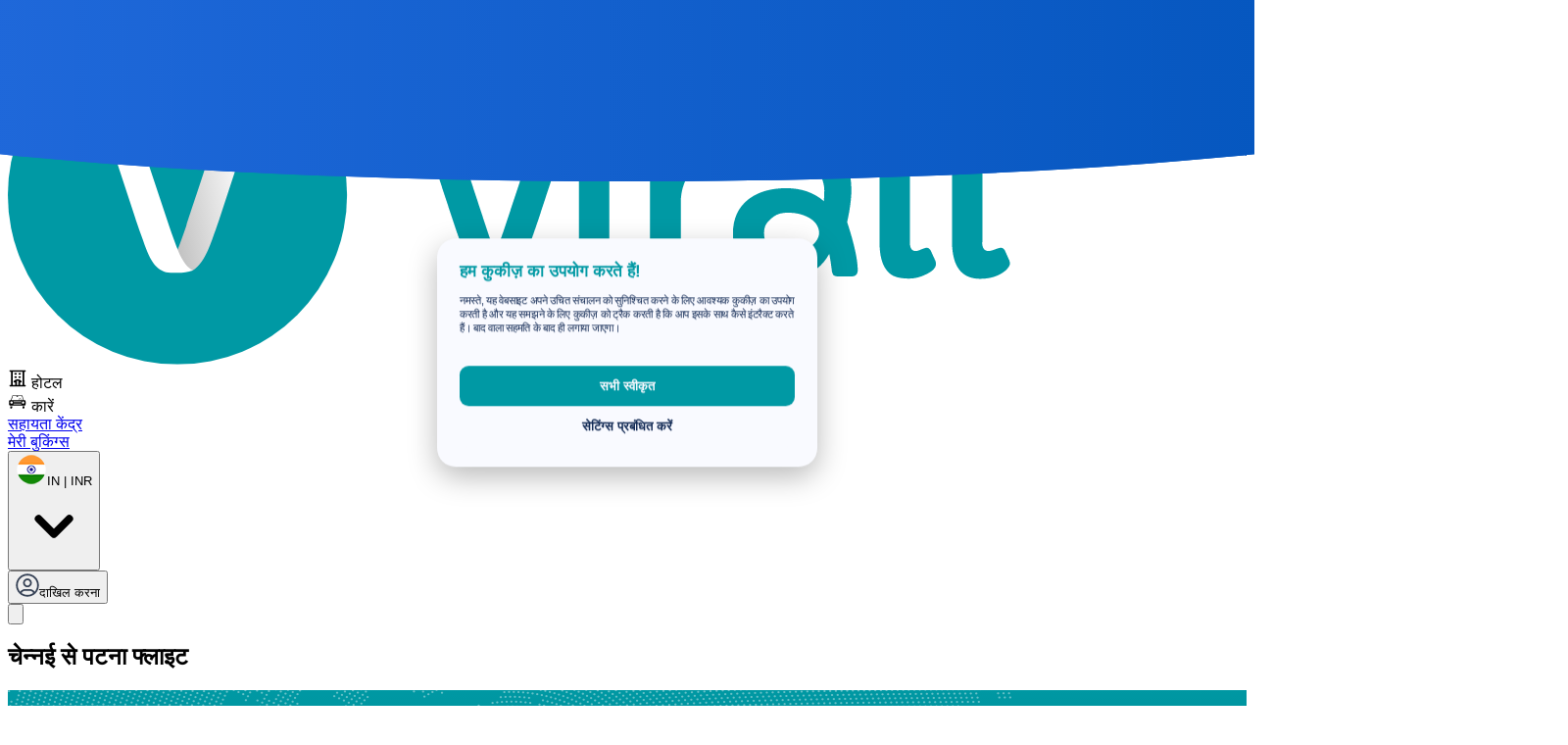

--- FILE ---
content_type: text/html
request_url: https://www.virail.in/flight-chennai-patna
body_size: 102899
content:
<!DOCTYPE html><html lang="hi" class="scroll-smooth"> <head><title>फ्लाइट चेन्नई - पटना: समय, कीमतें और टिकट</title><meta charset="UTF-8"><meta name="version" content="v0.5.63"><meta name="group" content="TransportRoute"><meta name="branch" content="master"><meta name="description" content="route.plane.desc"><meta name="viewport" content="width=device-width, initial-scale=1, maximum-scale=1, interactive-widget=resizes-content"><meta http-equiv="Content-Type" content="text/html; charset=utf-8"><meta http-equiv="X-UA-Compatible" content="IE=edge"><!--<link rel="dns-prefetch" href="https://fonts.gstatic.com" crossorigin />--><link rel="preconnect" href="https://flyer.virail.app" crossorigin><link rel="preconnect" href="https://accounts.google.com" crossorigin><link rel="preconnect" href="https://www.googletagmanager.com/" crossorigin><!--<link rel="preconnect" href="https://fonts.googleapis.com" crossorigin>--><!--<link rel="preconnect" href="https://fonts.gstatic.com" crossorigin>--><link rel="preconnect" href="https://api.clicktripz.com" crossorigin><link rel="preconnect" href="https://www.clicktripz.com" crossorigin><link rel="preload" as="font" type="font/woff2" href="/_astro/rubik-latin-wght-normal.CnQIisVs.woff2" crossorigin="anonymous"><link rel="preload" href="/vendor/cookieconsent@v2.9.0/cookieconsent.js" as="script"><link rel="preload" href="/kbs/kbs.js?v=v0.5.63" as="script"><!--<link rel="preload" href="https://fonts.googleapis.com/css2?family=Rubik:wght@300;400;500;600;700&display=swap" as="style" crossorigin="use-credentials">--><!--<link rel="preload" href="https://fonts.gstatic.com/s/rubik/v28/iJWKBXyIfDnIV7nBrXyw023e.woff2" as="font" type="font/woff2" crossorigin="use-credentials">--><meta name="google-site-verification" content="0vYR8fXYwqx8bx4qFW_-cMhsdppRgCksZK-xRO2dxe0"><meta property="fb:app_id" content="246892782122350"><meta name="theme-color" content="#49B0B2"><meta name="format-detection" content="telephone=no"><meta name="robots" content="index,follow"><link rel="canonical" href="https://www.virail.in/flight-chennai-patna" />
<link rel="alternate" hreflang="de-AT" href="https://www.virail.at/flug-chennai-patna" />
<link rel="alternate" hreflang="de-BE" href="https://www.virail.be/flug-chennai-patna" />
<link rel="alternate" hreflang="en-BE" href="https://www.virail.be/flight-chennai-patna" />
<link rel="alternate" hreflang="fr-BE" href="https://www.virail.be/vols-chennai-patna" />
<link rel="alternate" hreflang="en-CA" href="https://www.virail.ca/flight-chennai-patna" />
<link rel="alternate" hreflang="fr-CA" href="https://www.virail.ca/vols-chennai-patna" />
<link rel="alternate" hreflang="ca" href="https://www.virail.cat/vol-chennai-patna" />
<link rel="alternate" hreflang="de-CH" href="https://www.virail.ch/flug-chennai-patna" />
<link rel="alternate" hreflang="en-CH" href="https://www.virail.ch/flight-chennai-patna" />
<link rel="alternate" hreflang="it-CH" href="https://www.virail.ch/voli-chennai-patna" />
<link rel="alternate" hreflang="es-CL" href="https://www.virail.cl/vuelos-chennai-patna" />
<link rel="alternate" hreflang="zh-CN" href="https://www.virail.cn/feixing-chennai-patna" />
<link rel="alternate" hreflang="es-CO" href="https://www.virail.co/vuelos-chennai-patna" />
<link rel="alternate" hreflang="cs" href="https://www.virail.cz/let-cennaj-patna" />
<link rel="alternate" hreflang="de" href="https://www.virail.de/flug-chennai-patna" />
<link rel="alternate" hreflang="da" href="https://www.virail.dk/flyv-chennai-patna" />
<link rel="alternate" hreflang="es" href="https://www.virail.es/vuelos-chennai-patna" />
<link rel="alternate" hreflang="fr" href="https://www.virail.fr/vols-chennai-patna" />
<link rel="alternate" hreflang="el" href="https://www.virail.gr/ptisi-tsennai-patna" />
<link rel="alternate" hreflang="hr" href="https://www.virail.com.hr/let-chennai-patna" />
<link rel="alternate" hreflang="hu" href="https://www.virail.hu/repules-csennai-patna" />
<link rel="alternate" hreflang="en-IE" href="https://www.virail.ie/flight-chennai-patna" />
<link rel="alternate" hreflang="en-IN" href="https://www.virail.in/en/flight-chennai-patna" />
<link rel="alternate" hreflang="hi" href="https://www.virail.in/flight-chennai-patna" />
<link rel="alternate" hreflang="it" href="https://www.virail.it/voli-chennai-patna" />
<link rel="alternate" hreflang="en-JP" href="https://www.virail.jp/flight-chennai-patna" />
<link rel="alternate" hreflang="ja" href="https://www.virail.jp/furaito-chennai-patna" />
<link rel="alternate" hreflang="en-LU" href="https://www.virail.lu/flight-chennai-patna" />
<link rel="alternate" hreflang="es-MX" href="https://www.virail.com.mx/vuelos-chennai-patna" />
<link rel="alternate" hreflang="en-MY" href="https://www.virail.my/flight-chennai-patna" />
<link rel="alternate" hreflang="en-NZ" href="https://www.virail.co.nz/flight-chennai-patna" />
<link rel="alternate" hreflang="pl" href="https://www.virail.pl/lot-madras-patna" />
<link rel="alternate" hreflang="pt" href="https://www.virail.pt/voar-chennai-patna" />
<link rel="alternate" hreflang="ru" href="https://www.virail.ru/reys-chennai-patna" />
<link rel="alternate" hreflang="en-SG" href="https://www.virail.sg/flight-chennai-patna" />
<link rel="alternate" hreflang="th" href="https://www.virail.co.th/thiewbin-chennai-patna" />
<link rel="alternate" hreflang="tr" href="https://www.virail.com.tr/ucus-chennai-patna" />
<link rel="alternate" hreflang="ru-UA" href="https://www.virail.com.ua/ru/reys-chennai-patna" />
<link rel="alternate" hreflang="uk" href="https://www.virail.com.ua/polit-chennayi-patna" />
<link rel="alternate" hreflang="en-GB" href="https://www.virail.co.uk/flight-chennai-patna" />
<link rel="alternate" hreflang="vi-VN" href="https://www.virail.vn/chuyen-bay-tu-chennai-toi-patna" />
<link rel="apple-touch-icon" sizes="180x180" href="/apple-touch-icon.png"><link rel="icon" type="image/png" href="/favicon-32x32.png" sizes="32x32"><link rel="icon" type="image/png" href="/favicon-16x16.png" sizes="16x16"><link rel="manifest" href="/manifest.json"><link rel="mask-icon" href="/safari-pinned-tab.svg" color="#49B0B2"><!--<link rel="stylesheet" href="https://fonts.googleapis.com/css2?family=Rubik:wght@300;400;500;600;700&display=swap">--><script src="https://rybbit.virail.app/api/script.js" data-site-id="15" defer></script> <script type="text/javascript">
    window.virail = Object.assign(window.virail || {}, {
        momentjs: (function () {
  var hi = {
    months: {
      format:
        "जनवरी_फ़रवरी_मार्च_अप्रैल_मई_जून_जुलाई_अगस्त_सितम्बर_अक्टूबर_नवम्बर_दिसम्बर".split(
          "_"
        ),
      standalone:
        "जनवरी_फरवरी_मार्च_अप्रैल_मई_जून_जुलाई_अगस्त_सितंबर_अक्टूबर_नवंबर_दिसंबर".split(
          "_"
        ),
    },
    monthsShort:
      "जन._फ़र._मार्च_अप्रै._मई_जून_जुल._अग._सित._अक्टू._नव._दिस.".split("_"),
    weekdays: "रविवार_सोमवार_मंगलवार_बुधवार_गुरूवार_शुक्रवार_शनिवार".split("_"),
    weekdaysShort: "रवि_सोम_मंगल_बुध_गुरू_शुक्र_शनि".split("_"),
    weekdaysMin: "र_सो_मं_बु_गु_शु_श".split("_"),
    longDateFormat: {
        LD: 'dddd, D MMM',
      LT: "A h:mm बजे",
      LTS: "A h:mm:ss बजे",
      L: "DD/MM/YYYY",
      LL: "D MMMM YYYY",
      LLL: "D MMMM YYYY, A h:mm बजे",
      LLLL: "dddd, D MMMM YYYY, A h:mm बजे",
    },

    monthsParse: [
      /^जन/i,
      /^फ़र|फर/i,
      /^मार्च/i,
      /^अप्रै/i,
      /^मई/i,
      /^जून/i,
      /^जुल/i,
      /^अग/i,
      /^सितं|सित/i,
      /^अक्टू/i,
      /^नव|नवं/i,
      /^दिसं|दिस/i,
    ],
    longMonthsParse: [
      /^जन/i,
      /^फ़र|फर/i,
      /^मार्च/i,
      /^अप्रै/i,
      /^मई/i,
      /^जून/i,
      /^जुल/i,
      /^अग/i,
      /^सितं|सित/i,
      /^अक्टू/i,
      /^नव|नवं/i,
      /^दिसं|दिस/i,
    ],
    shortMonthsParse: [
      /^जन/i,
      /^फ़र/i,
      /^मार्च/i,
      /^अप्रै/i,
      /^मई/i,
      /^जून/i,
      /^जुल/i,
      /^अग/i,
      /^सित/i,
      /^अक्टू/i,
      /^नव/i,
      /^दिस/i,
    ],

    monthsRegex:
      /^(जनवरी|जन\.?|फ़रवरी|फरवरी|फ़र\.?|मार्च?|अप्रैल|अप्रै\.?|मई?|जून?|जुलाई|जुल\.?|अगस्त|अग\.?|सितम्बर|सितंबर|सित\.?|अक्टूबर|अक्टू\.?|नवम्बर|नवंबर|नव\.?|दिसम्बर|दिसंबर|दिस\.?)/i,

    monthsShortRegex:
      /^(जनवरी|जन\.?|फ़रवरी|फरवरी|फ़र\.?|मार्च?|अप्रैल|अप्रै\.?|मई?|जून?|जुलाई|जुल\.?|अगस्त|अग\.?|सितम्बर|सितंबर|सित\.?|अक्टूबर|अक्टू\.?|नवम्बर|नवंबर|नव\.?|दिसम्बर|दिसंबर|दिस\.?)/i,

    monthsStrictRegex:
      /^(जनवरी?|फ़रवरी|फरवरी?|मार्च?|अप्रैल?|मई?|जून?|जुलाई?|अगस्त?|सितम्बर|सितंबर|सित?\.?|अक्टूबर|अक्टू\.?|नवम्बर|नवंबर?|दिसम्बर|दिसंबर?)/i,

    monthsShortStrictRegex:
      /^(जन\.?|फ़र\.?|मार्च?|अप्रै\.?|मई?|जून?|जुल\.?|अग\.?|सित\.?|अक्टू\.?|नव\.?|दिस\.?)/i,

    calendar: {
      sameDay: "[आज] LT",
      nextDay: "[कल] LT",
      nextWeek: "dddd, LT",
      lastDay: "[कल] LT",
      lastWeek: "[पिछले] dddd, LT",
      sameElse: "L",
    },
    relativeTime: {
      future: "%s में",
      past: "%s पहले",
      s: "कुछ ही क्षण",
      ss: "%d सेकंड",
      m: "एक मिनट",
      mm: "%d मिनट",
      h: "एक घंटा",
      hh: "%d घंटे",
      d: "एक दिन",
      dd: "%d दिन",
      M: "एक महीने",
      MM: "%d महीने",
      y: "एक वर्ष",
      yy: "%d वर्ष",
    },
    /*    preparse: function (string) {
        return string.replace(/[१२३४५६७८९०]/g, function (match) {
            return {
                '१': '1',
                '२': '2',
                '३': '3',
                '४': '4',
                '५': '5',
                '६': '6',
                '७': '7',
                '८': '8',
                '९': '9',
                '०': '0',
            }[match];
        });
    },
    postformat: function (string) {
        return string.replace(/\d/g, function (match) {
            return {
                1: '१',
                2: '२',
                3: '३',
                4: '४',
                5: '५',
                6: '६',
                7: '७',
                8: '८',
                9: '९',
                0: '०',
            }[match];
        });
    },*/
    // Hindi notation for meridiems are quite fuzzy in practice. While there exists
    // a rigid notion of a 'Pahar' it is not used as rigidly in modern Hindi.
    meridiemParse: /रात|सुबह|दोपहर|शाम/,
    meridiemHour: function (hour, meridiem) {
      if (hour === 12) {
        hour = 0;
      }
      if (meridiem === "रात") {
        return hour < 4 ? hour : hour + 12;
      } else if (meridiem === "सुबह") {
        return hour;
      } else if (meridiem === "दोपहर") {
        return hour >= 10 ? hour : hour + 12;
      } else if (meridiem === "शाम") {
        return hour + 12;
      }
    },
    meridiem: function (hour, minute, isLower) {
      if (hour < 4) {
        return "रात";
      } else if (hour < 10) {
        return "सुबह";
      } else if (hour < 17) {
        return "दोपहर";
      } else if (hour < 20) {
        return "शाम";
      } else {
        return "रात";
      }
    },
    week: {
      dow: 1, // Sunday is the first day of the week.
      doy: 6, // The week that contains Jan 6th is the first week of the year.
    },
  };
  return hi;
})()

    })</script> <script type="text/javascript">(function(){const config = {"abtest":{"promotion":"show","billing":"postal","quicksearchbuttons":"default","pricetrackermobile":"show","roundtripdeeplink":"single","feed":"booking","googleonetap":"hidden","clicktripz":"parallax"},"locale":"hi","stdLocale":"hi","timezone":"Asia/Kolkata","tld":"in"};
const userAgentObject = {"device":"ios","url":"https://apps.apple.com/in/app/virail-compare-trains-buses/id6498792490"};
const currency = "INR";
const currencyList = {"AUD":{"currency":"AUD","symbol":"$"},"ARS":{"currency":"ARS","symbol":"$"},"BGN":{"currency":"BGN","symbol":"лв"},"BRL":{"currency":"BRL","symbol":"R$"},"CAD":{"currency":"CAD","symbol":"$"},"CHF":{"currency":"CHF","symbol":"Fr"},"CLP":{"currency":"CLP","symbol":"$"},"CNY":{"currency":"CNY","symbol":"¥"},"COP":{"currency":"COP","symbol":"COL$"},"CZK":{"currency":"CZK","symbol":"Kč"},"DKK":{"currency":"DKK","symbol":"kr"},"EUR":{"currency":"EUR","symbol":"€"},"GBP":{"currency":"GBP","symbol":"£"},"HUF":{"currency":"HUF","symbol":"Ft"},"INR":{"currency":"INR","symbol":"₹"},"JPY":{"currency":"JPY","symbol":"¥"},"NZD":{"currency":"NZD","symbol":"$"},"MXN":{"currency":"MXN","symbol":"$"},"MYR":{"currency":"MYR","symbol":"RM"},"PLN":{"currency":"PLN","symbol":"zł"},"RON":{"currency":"RON","symbol":"lei"},"RUB":{"currency":"RUB","symbol":"Br"},"THB":{"currency":"THB","symbol":"฿"},"TRY":{"currency":"TRY","symbol":"₺"},"UAH":{"currency":"UAH","symbol":"₴"},"USD":{"currency":"USD","symbol":"$"},"VND":{"currency":"VND","symbol":"₫"},"SGD":{"currency":"SGD","symbol":"S$"}};
const geoLocation = {"lat":22.221752,"lng":79.7770623};
const firstDayOfTheWeek = 1;
const tab = "_blank";
const triggerbooking = "";
const pageType = "TransportRoute";
const monthNames = "जनवरी,फ़रवरी,मार्च,अप्रैल,मई,जून,जुलाई,अगस्त,सितम्बर,अक्तूबर,नवम्बर,दिसम्बर";
const days = "रवि,सोम,मंग,बुध,वीर,शुक्र,शनि";
const onePassenger = "{{ n }} यात्री";
const manyPassengers = "{{ n }} यात्रियों";
const i18n = {"search":{"passengersLabel":"यात्रियों","pagination":{"nextButton":"Next","previousButton":"Previous"},"sort":{"options":{"duration":"अवधि","departureV2":"प्रस्थान समय","price":"कीमत","departure":"प्रस्थान","durationV2":"सबसे तेजी से","co2V2":"हरा-भरा","recommended":"अनुशंसित","arrival":"आगमन","priceV2":"सबसे सस्ता दाम","recommendedV2":"सस्ता और तेज"},"label":"इस प्रकार छाँटें"},"connections":{"outwardSelectionButton":"बाहर की ओर का चयन करें","durationLabel":"अवधि","labels":{"fastest":"सबसे तेजी से","from":"से","best":"सबसे बेहतर","cheapest":"सबसे सस्ता"},"detailsLink":"विवरण","hideDetails":"Hide details","stopAndWaitFor":"रुकें और {{difference}} के लिए प्रतीक्षा करें","clickoutButton":"सौदा देखें","cancelRoundtripButton":"रद्द करना","changes":{"many":"{{ n }} बदलाव","direct":"प्रत्यक्ष","one":"{{ n }} बदलाव"},"waitingTimeLabel":"Waiting time","roundtripSelectionButton":"वापसी का चयन करें","showDetails":"विवरण","noResults":"कोई परिणाम नहीं","resultCountLabel":"{{ count }} परिणाम"},"dateReturnlabel":"वापसी की तारीख","filters":{"tabs":{"all":"सभी परिवहन प्रकार","mixed":"Mixed","car":"गाड़ी","bus":"बस","plane":"फ्लाइट","rentalcar":"किराए पर कार लेना","train":"ट्रेन"},"titles":{"departures":"प्रस्थान स्टेशन","arrivals":"आगमन स्टेशन","departureTime":"प्रस्थान","price":"शुल्क","changes":"परिवर्तन","arrivalTime":"आगमन","duration":"अवधि","companies":"कंपनियों","facilities":"सुविधाएँ"},"intervals":{"afternoon":"दोपहर","night":"रात","evening":"शाम","morning":"मॉर्निंग","earlyMorning":"बहुत सवेरे"},"dateStrings":{"sameMonthDateInterval":"{{ first }}, {{ last }} {{ month }}","dateAndMonth":"D MMM","timeWithDate":"D MMM, LT","differentMonthDateInterval":"{{ first }}, {{ last }}"},"label":"फ़िल्टर","resetFiltersLabel":"फ़िल्टर रीसेट करें","noFilteredResultMessage":"इन फिल्टर के साथ कोई परिणाम नहीं","applyButtonLabel":"फ़िल्टर लागू करें","mobile":{"title":"सभी फ़िल्टर","resetBtn":"रीसेट"},"facilities":{"wifi":"वाईफ़ाई","accessibility":"सुलभता","bicycle":"साइकिल","food_and_drink":"खाद्य और पेय","luggage":"लगेज","power_sockets":"बिजली के साकेट","quiet_zone":"शांत क्षेत्र","sleeper_couchette":"सोने का कूपे","air_con":"एयर कंडीशनिंग"},"noResultMessage":"आप जो खोज रहे थे वह हमें नहीं मिल सका। विभिन्न शब्दों के साथ अपनी खोज को परिष्कृत करने से काम चल सकता है। आइए इसे एक और मौका दें!"},"autocomplete":{"lastSearchResult":"आपकी पिछली खोज परिणाम","allStations":"सभी स्टेशन","searchResults":"खोज परिणाम","typeMore":"अधिक प्रासंगिक परिणाम प्राप्त करने के लिए टाइप करें।.","suggestionHeader":"बेहतर परिणामों के लिए और टाइप करें"},"bestDealsLabel":"के लिए सर्वोत्तम डील दिखाएं","form":{"addReturn":"वापसी","modes":{"oneWayLabel":"जावक यात्रा","roundTripLabel":"राउंड ट्रिप"},"cancelButton":"रद्द करना","searchAccomodationsBooking":"खोज आवास","departurePlaceLabel":"प्रस्थान का चयन करें","departureDateLabel":"चुनें कब","doneButton":"पूर्ण!","arrivalPlaceLabel":"एक गंतव्य चुनें","passengers":{"label":"यात्रियों","one":"{{ n }} यात्री","many":"{{ n }} यात्रियों"},"searchButton":"खोज","arrivalDateLabel":"वापसी की तारीख","submit":"प्रस्तुत","remove":"हटाना","exploreButton":"अन्वेषण करना","departurePlacePlaceholder":"से जा रहा हूं...","destinationPlacePlaceholder":"जा रहा हूँ...","sameDepartureDestination":"प्रस्थान और गंतव्य एक ही नहीं हो सकते","clearRecentSearches":"स्पष्ट","recentSearches":"हाल की खोजें","nearest":"निकटतम","popularCities":"लोकप्रिय शहर","searchButtonMobile":"टिकट खोजें"},"ads":{"premiumPlacement":{"trainline":{"buttonLabel":"Plusxxx","body":"Trouvez des billets de train pas chers pour Lyon","price":"A partir de","category":"Offre spéciale"},"movacar":{"price":"Autovermietung für €1"}}},"leisureLabel":"स्थानांतरण","selectLabel":"चुनते हैं","passengerLabel":"यात्री","selection":{"modes":{"outward":"बाहर","roundtrip":"वापसी"},"continueButton":"जारी रखें","title":"यात्रा विवरण","readBefore":"पहले पढ़ें","redirectText":"आपको हमारे पार्टनर {{ redirectProvider }} के पास रीडायरेक्ट किया जाएगा।"},"destinationLabel":"एक गंतव्य चुनें","pickUpLocationLabel":"लेने की जगह","departureLabel":"प्रस्थान का चयन करें","roundTripLabel":"राउंड ट्रिप","summary":{"redirect":{"landing":{"search":"आपके द्वारा निर्धारित सर्च के मुताबिक हम आपको{{ provider }} के सर्च पेज पर रीडायरेक्ट करेंगे। वहाँ आपको बिल्कुल ऐसे ही ऑफर मिलेंगे, खरीदने के लिए बस उस पर क्लिक करना होगा।","default":"खरीद की प्रक्रिया शुरू करने के लिए हम आपको {{ provider }} की वेबसाइट पर रीडायरेक्ट करेंगे।","booking":"चयनित ऑफर के मुताबिक खरीददारी पूरा करने के लिए हम आपको{{ provider }} के बुकिंग पेज पर रीडायरेक्ट करेंगे।"},"type":{"direct":"आप थर्ड पार्टी बुकिंग प्लेटफ़ॉर्म का उपयोग किए बिना, सीधे {{ provider }} के साथ बुकिंग करेंगे।<br /><br />{{ landingText }}<br /><br />हम हमेशा सभी अनिवार्य करों और शुल्कों के अनुमान समेत पूरी कीमत दिखाते हैं, जैसा हमारे पार्टनर प्रदान करते हैं। कभी-कभी कीमतें अपडेट हो जाती हैं: कृपया पार्टनर की वेबसाइट पर पूरी कीमत, सभी टिकटों का विवरण और शर्तें ध्यान से देखें(विशेषकर बच्चों के साथ यात्रा करते समय)।","default":"आपकी बुकिंग {{ provider }} के साथ होगी।<br /><br />{{ landingText }}<br /><br />हम हमेशा सभी अनिवार्य करों और शुल्कों के अनुमान समेत पूरी कीमत दिखाते हैं, जैसा हमारे पार्टनर प्रदान करते हैं। कभी-कभी कीमतें अपडेट हो जाती हैं: कृपया पार्टनर की वेबसाइट पर पूरी कीमत, सभी टिकटों का विवरण और शर्तें ध्यान से देखें (विशेषकर बच्चों के साथ यात्रा करते समय)।","aggregator":"आप {{ provider }} के साथ बुकिंग करेंगे, जो {{ provider }} का आधिकारिक बुकिंग पार्टनर है। हम आपको {{ provider }} की वेबसाइट पर रीडायरेक्ट कर <br /><br />{{ landingText }}<br /><br />देगें।हम हमेशा सभी अनिवार्य करों और शुल्कों के अनुमान समेत पूरी कीमत दिखाते हैं, जैसा हमारे पार्टनर प्रदान करते हैं। कभी-कभी कीमतें अपडेट हो जाती हैं: कृपया पार्टनर की वेबसाइट पर पूरी कीमत, सभी टिकटों का विवरण और शर्तें (विशेषकर बच्चों के साथ यात्रा करते समय) ध्यान से देखें।"}}},"datetime":{"datepicker":{"dateFormat":"DD/MM/YYYY","lowPricesText":"कीमत सामान्य से कम है","vanillajsDateFormat":"dd/mm/yyyy"}},"onewayLabel":"जावक यात्रा","bookingInfo":{"roomsFromPrice":"{{bookingLogo}} के साथ {{price}} से कमरे","findRoom":"कमरा ढूंढो","stayIn":"{{destination}} में रहो"},"pickUpDateLabel":"तारीख ले लो","reasonLabel":"उद्देश्य","searchLabel":"खोज","tripLabel":"यात्रा","dateLabel":"तारीख","businessLabel":"व्यवसाय","bookingLabel":"खोज आवास","resultHeadText":{"outward":"जावक का चयन करें","return":"वापसी का चयन करें"},"progress":{"label":"हम यह सुनिश्चित करने के लिए कई साइटों की तुलना करते हैं कि आपको वहां सबसे अच्छा सौदा मिल रहा है।"},"rentalcars":{"heading":"{{ origin }} में कार खोज रहे हैं?"},"marketplace":{"showMoreDeals":"अधिक सौदे दिखाएँ","showDealsWithCountPlural":"{{n}} डील, शुरुआती किराया","showDealsWithCountSingular":"{{n}} डील","bookVia":"{{ seller }} के माध्यम से"},"summaryPage":{"redirectText":"आपको {{ redirectProvider }} पर पुनः निर्देशित किया जाएगा।"},"makeItRoundtrip":"अपनी वापसी-यात्रा अभी बुक करके पैसे बचाएं।","continueToResults":"परिणाम जारी रखें"},"login":{"signUpLogin":{"bestPrices":"सर्वोत्तम मूल्य खोजें","emailNotifications":"ईमेल सूचनाएं","noSpam":"कोई स्पैम नहीं","partnersDeals":"Virail के पार्टनर डील के लिए सूचना प्राप्त करें","passwordUpdated":"पासवर्ड अपडेट किया गया","forgotPassword":"पासवर्ड भूल गए","emailPlaceholder":"अपना ईमेल दर्ज करें"},"reset":{"description":"अपना पासवर्ड रीसेट करने के लिए हमारे द्वारा आपके ईमेल पर भेजे गए सत्यापन कोड का उपयोग करें।","heading":"पासवर्ड रीसेट","button":"पासवर्ड अपडेट करें","verificationCodePlaceholder":"सत्यापन कोड दर्ज करें"},"verify":{"heading":"हमने आपको एक पुष्टिकरण ईमेल भेजा है!","button":"ईमेल सत्यापित करें","notice":"कृपया हमसे संपर्क करने से पहले अपने जंक/स्पैम फ़ोल्डर की जांच करें, क्योंकि स्वचालित फ़िल्टर के कारण ईमेल वितरण समस्याएं होना बहुत आम है।","resendVerificationCodeIn":"{{ countdown }} सेकंड में सत्यापन कोड पुनः भेजें","resendVerificationCode":"सत्यापन कोड पुनः भेजें","sendVerificationCode":"सत्यापन कोड भेजें"},"forgot":{"emailSent":"सत्यापन कोड ईमेल के माध्यम से भेजा गया","description":"चिंता न करें। हम आपको आपके ईमेल पर सत्यापन कोड भेजेंगे। अपना पासवर्ड रीसेट करने के लिए इस कोड का उपयोग करें।","heading":"अपना कूट शब्द भूल गए?"},"field":{"password":"पासवर्ड","confirmPassword":"पासवर्ड की पुष्टि कीजिये","verificationCode":"सत्यापन कोड"},"signup":{"title":"नया खाता बनाएँ","google":"Google के साथ साइन अप करें","signup":"साइन अप करें","signin":"क्या आपके पास पहले से एक खाता मौजूद है?","signupWithEmail":"ईमेल के लिए साइन इन करें"},"signin":{"google":"Google से साइन इन करें","title":"वापसी पर स्वागत है","signin":"दाखिल करना","signup":"कोई खाता नहीं है?"},"signupAndSignin":{"or":"या"},"priceTracker":{"emailErrorMessage":"कृपया एक मान्य ईमेल पता प्रविष्ट करें","title":"ट्रेन की कीमतें ट्रैक करें","description":"अपना ईमेल साझा करें और हम आपके लिए ट्रेन टिकट की कीमतें ट्रैक करेंगे","submitBtn":"ट्रैकर बनाएं"}},"pa":{"sidebar":{"newsletterSettings":"न्यूज़लेटर सेटिंग्स","profile":"प्रोफ़ाइल","recentSearches":"हाल की खोजें","helpAndSupport":"सहायता और समर्थन","priceTracker":"मूल्य ट्रैकर","bookings":"आपकी बुकिंग्स"},"deals":{"comingSoon":"जल्द ही सौदे आ रहे हैं।"},"input":{"genderOptions":{"female":"महिला","male":"नर","other":"drugo","preferNotSay":"चुप रहना पसंद करूंगा"},"firstName":"संतोष","currency":"मुद्रा","phoneNumber":"फ़ोन नंबर","emailAddress":"ईमेल पता","defaultLanguage":"डिफ़ॉल्ट भाषा","country":"देश","gender":"लिंग","lastName":"उपनाम"},"profile":{"languageAndCurrency":"भाषा और मुद्रा","deleteThisAccount":"यह खाता हटाएं","deleteAccountDescription":"एक बार जब आप अपना खाता हटा देते हैं, तो वापस नहीं जाना है। अपने खाते को हटाने की स्वीकृति के लिए कृपया अपना ईमेल पता नीचे लिखें।","personalInformation":"व्यक्तिगत जानकारी"},"header":{"accountManagement":"खाता प्रबंधन","account":"मेरा खाता","description":"आपकी व्यक्तिगत जानकारी, बुकिंग प्रबंधित करें, और अधिक"},"comingSoon":{"description":"वर्तमान में हम अपनी वेबसाइट के लिए कुछ रोमांचक नए अपडेट और सुविधाओं पर काम कर रहे हैं। अधिक जानकारी के लिए हमारे साथ बने रहें और उन्हें आजमाने वाले पहले लोगों में शामिल हों!","title":"जल्द आ रहा है"},"newsletterSettings":{"options":{"productUpdates":{"description":"जब हम अपने उत्पादों को अपडेट करते हैं तो सूचना प्राप्त करें।","title":"उत्पाद अद्यतन"},"biWeeklyInspirational":{"title":"द्वि-साप्ताहिक प्रेरणादायक","description":"प्रेरणादायक यात्रा स्थलों के लिए सूचना प्राप्त करें।"},"deals":{"title":"सौदा","description":"नए ऑफ़र के बारे में सूचना पाएं"}}},"actions":{"deleteAccount":"खाता हटा दो"},"recentSearches":{"deleteRecentSearch":{"title":"हाल की खोज हटाएं","question":"क्या आप अपनी खोज हटाना चाहते हैं?"},"searchLink":"यहां टिकट खोजें","empty":"आपका हाल ही का खोज इतिहास खाली है।"},"priceTracker":{"deletePriceTracker":{"title":"मूल्य ट्रैकर हटाएँ","question":"क्या आप अपना मूल्य ट्रैकर हटाना चाहते हैं?"},"empty":"कोई मूल्य ट्रैकर नहीं मिला. बेहतरीन यात्रा सौदों से कभी न चूकने के लिए अभी मूल्य ट्रैकिंग सक्षम करें!","anyDate":"कोई दिन","trackPricesUntil":"तक कीमतों पर नज़र रखें","hoverDescription":"आपकी चुनी हुई तारीखों के लिए ट्रेन टिकटों की कीमतें बदलने पर आपको उपयोगी यात्रा युक्तियों के साथ सूचनाएं प्राप्त होंगी। आप किसी भी तारीख को ट्रैक कर सकते हैं और कीमतें कम होने पर नियमित ईमेल अपडेट प्राप्त कर सकते हैं।","mobileDescription":"ट्रेन टिकटों की कीमत में परिवर्तन होने पर ईमेल अपडेट प्राप्त करें","unsubscribe":{"successful":"सदस्यता त्यागना सफल रहा","description":"आपको प्राइस ट्रैकर से सफलतापूर्वक सदस्यता समाप्त कर दी गई है।"},"modal":{"enableText":{"specificDates":"{{ departure }} - {{ arrival }} के लिए {{ trackerStartDate }} - {{ trackerEndDate }} के बीच ट्रेन की कीमत बदलने पर आपको ईमेल मिलेंगे","anyDates":"किसी भी तारीख के बीच {{ departure }} - {{ arrival }} के लिए ट्रेन की कीमत बदलने पर आपको ईमेल प्राप्त होंगे"},"disableText":"{{ departure }} के लिए मूल्य ट्रैकर अक्षम - {{ arrival }}"},"mobile":{"specific":{"description":"आपकी खोजी गई तारीख के लिए ट्रेन टिकट की कीमतें बदलने पर ईमेल अपडेट प्राप्त करें"},"any":{"description":"{{ departure }} - {{ arrival }} के लिए ट्रेन टिकट की कीमतें कम होने पर नियमित अपडेट प्राप्त करें"}},"trainPriceTracker":"ट्रेन मूल्य ट्रैकर"},"bookings":{"title":"आपकी आगामी यात्राएं","description":"आप इस सूची पर दिखाई न देने वाली किसी भी बुकिंग को पुनः प्राप्त कर सकते हैं","tabs":{"upcomingTrips":"आगामी यात्राएं","archivedTrips":"संग्रहीत यात्राएं"}}},"mobileMenu":{"recentSearchesLabel":"आपकी हाल की खोज","newSearchLabel":"नयी खोज","hotels":"होटल"},"footer":{"termsConditions":"नियम एवं शर्तें","transportation":{"bus":"बस","plane":"फ्लाइट्स","train":"ट्रेनें","car":"कारपूलिंग","rentalcar":"कार किराए पर लेना"},"faq":"सामान्य प्रश्न","career":"व्यवसाय","markets":"बाजार","aboutVirail":"About Virail","security":"सुरक्षा","virail":"Virail","imprint":"छाप","aboutUs":"हमारे बारे में","privacy":"गोपनीयता नीति","currencies":"Currencies","international":"अंतरराष्ट्रीय","virailInYourCountry":"Virail {{country}}"},"modal":{"login":{"signInToGetExclusiveDeals":"Virail में साइन इन करें विशेष यात्रा डील प्राप्त करें"},"mapView":{"buttonText":"मानचित्र","findAPlaceToStay":"ठहरने के लिए जगह ढूंढें"},"deal":{"cashbackPerk":"{{n}}% cashback"}},"vam":{"receiveExclusiveDeals":"मैं सीधे अपने इनबॉक्स में विशेष ऑफ़र और उत्पाद अपडेट प्राप्त करना चाहता हूं","signIn":"दाखिल करना","signOut":"साइन आउट","signInLong":"साइन इन करें या एक खाता बनाएँ"},"landingPage":{"faq":{"a11":"{{ to }} पर जाने के लिए {{ from }} से औसतन {{ directConnectionsAllAvg }} हैं। हालांकि दिन के आधार पर {{ directConnectionsPastMax }} या {{ directConnectionsAllMin }} जितना छोटा हो सकता है।","a2":"{{ from }} से {{ to }} तक का सबसे सस्ता टिकट {{ minPrice }} है। हम सबसे सस्ता संभव टिकट प्राप्त करने के लिए जितनी जल्दी हो सके और नॉन-पीक घंटे बुक करने की सलाह देते हैं।","a6":"{{ from }} से {{ to }} में औसतन प्रति दिन {{ connectionCount }} कनेक्शन हैं। हालाँकि, दिन के आधार पर अधिकतम {{ maxConnectionCount }} और न्यूनतम {{ minConnectionCount  }} हैं।","q14":"क्या {{ from }} से {{ to }} तक सीधा {{ transport }} है?","q11":"{{ from }} से {{ to }} तक कितने सीधे कनेक्शन जाते हैं?","a13":"{{ from }} और {{ to }} के बीच {{ transport }} द्वारा सबसे तेज़ यात्रा का समय {{ fastestDuration }} है।","edgeCases":{"busStations":"बस स्टेशन","busPlural":"बसों","trainPlural":"गाड़ियों","trainStations":"रेलवे स्टेशन"},"a3":"{{ from }} से {{ to }} {{ distance }} है।","q8":"{{ from }} से {{ to }} तक का अंतिम {{ transport }} कितने बजे निकलता है?","q1":"{{ from }} से {{ to }} तक का {{ transport }} टिकट कितना है?","a1":"{{ from }} से {{ to }} तक का {{ transport }} टिकट {{ avgPrice }} है। हालाँकि कीमत इस बात पर निर्भर करती है कि आप कितनी जल्दी खरीदते हैं, और यदि यह दिन का व्यस्त समय है। कभी-कभी उन्हें {{ minPrice }} जितना सस्ता मिलता है।","q4":"{{ from }} और {{ to }} के बीच {{ transport }} कितने समय तक रहता है?","a9":"यदि आप कर सकते हैं, तो हम आपको बेहतर बचत सुनिश्चित करने के लिए जितनी जल्दी हो सके अपना टिकट बुक करने की सलाह देते हैं। हमें जो सबसे सस्ता {{ transport }} टिकट मिला है वह {{ futureMinPrice }} है लेकिन यह मांग के आधार पर परिवर्तन के अधीन हो सकता है।","q7":"{{ from }} से {{ to }} तक पहला {{ transport }} कितने बजे रवाना होता है?","a5":"{{ from }} से {{ to }} {{ carrierCount }} ऑपरेटर द्वारा कवर किया गया है। आप इस मार्ग पर सेवाएं प्रदान करने वाले Virail {{ carrier }} पर पा सकते हैं।","a15":"{{ transport }} यात्रा {{ from }} से {{ to }} तक {{ emission }}kg CO2 उत्सर्जन पैदा करती है।","q15":"{{ from }} से {{ to }} by {{ transport }} के लिए CO2 उत्सर्जन क्या हैं?","a8":"नवीनतम {{ transport }} {{ from }} से {{ to }} तक {{ lastDepartureTime }} पर प्रस्थान करता है। हालाँकि, जिस दिन आप छोड़ना चाहते हैं, उस दिन के कार्यक्रम के बारे में हमारे साथ जाँच करना सुनिश्चित करें क्योंकि समय भिन्न हो सकता है।","q12":"{{ from }} से {{ to }} पर जाने का सबसे हरा-भरा तरीका क्या है?","q2":"{{ from }} से {{ to }} तक का सबसे सस्ता रेल टिकट कितने का है?","a14":"हां, {{ from }} और {{ to }} के बीच सीधा {{ transport }} है।","a4":"{{ from }} से {{ to }} औसतन {{ avgDuration }} है। हालांकि सबसे तेज विकल्प आपको वहां {{ allMinDuration }} पर मिल जाएगा।","q9":"क्या मुझे अपना टिकट अग्रिम में {{ from }} से {{ to }} पर बुक करना चाहिए?","q10":"मैं {{ from }} से {{ to }} तक कौन से स्टेशन जा सकता हूं?","a7":"जल्द से जल्द {{ transport }} {{ from }} से {{ to }} तक {{ firstDepartureTime }} पर प्रस्थान करता है। हालाँकि, जिस दिन आप छोड़ना चाहते हैं, उस दिन के कार्यक्रम के बारे में हमारे साथ जाँच करना सुनिश्चित करें क्योंकि समय भिन्न हो सकता है।","q3":"{{ transport }} द्वारा {{ from }} और {{ to }} के बीच की दूरी क्या है?","q6":"कितने {{ transport }} प्रति दिन {{ from }} से {{ to }} तक जाते हैं?","q13":"{{ from }} से {{ to }} तक {{ transport }} के बीच सबसे तेज़ यात्रा का समय क्या है?","q5":"कौन सी कंपनियां {{ from }} से {{ to }} तक काम करती हैं?","a10":"{{ departureStationCount }} स्टेशन हैं जिनसे आप {{ from }} से {{ to }} पर जाने के लिए प्रस्थान कर सकते हैं। आप {{ departureStation }} से जा सकते हैं और आप {{ arrivalStation }} पर आ सकते हैं।","a11_updated":"{{ to }} पर जाने के लिए {{ from }} से औसतन {{ directConnections }} हैं।","a6_updated":"{{ from }} से {{ to }} में औसतन प्रति दिन {{ connectionCount }} कनेक्शन हैं।"},"accommodation":{"hotel":"होटल","night":"रात","exploreWith":"{{ site }} के साथ एक्सप्लोर करें","unavailable":"अनुपलब्ध","distanceFromCenter":"केंद्र से","starHotel":"{{ rating }} सितारा होटल","heading":"आवास आपको {{ destination }} में पसंद आ सकते हैं","unavailableDescription":"आज के लिए चयनित स्थान पर कोई आवास नहीं मिला।","capacity":"क्षमता","roomType":"कमरे के प्रकार","kids":"बच्चे","rooms":{"adult":"वयस्क","adults":"वयस्कों"},"budget":{"priceRange":"मूल्य सीमा","text":"बजट","lessThan":"{{ price }} से कम","between":"{{ lowPrice }} और {{ highPrice }} के बीच","greaterThan":"{{ price }} से अधिक"},"rating":{"star":"तारा","stars":"सितारे","text":"रेटिंग"},"review":{"wonderful":"अद्भुत: {{ reviewScore }}+","veryGood":"बहुत अच्छा: {{ reviewScore }}+","good":"अच्छा: {{ reviewScore }}+","pleasent":"कृपया: {{ reviewScore }}+","text":"समीक्षा स्कोर"},"propertyTypes":{"apartments":"अपार्टमेंट","guestAccommodation":"अतिथि आवास","hostels":"हॉस्टल","hotels":"होटल","motels":"मोटेल","resorts":"रिसॉर्ट्स","residences":"निवासों","bedAndBreakfasts":"बिस्तर और नाश्ता","ryokans":"रयोकान","farmStays":"खेत रहता है","holidayParks":"हॉलिडे पार्क","villas":"विला","campsites":"कैंप लगाने","boats":"नौकाओं","guestHouses":"मेहमान घर","uncertain":"ढुलमुल","inns":"सराय","aparthotels":"अपार्टहोटल","holidayHomes":"चुट्ठियों के घर","lodges":"लॉज","homestays":"होमस्टे","countryHouses":"गांव का घर","luxuryTents":"लग्जरी टेंट","capsuleHotels":"कैप्सूल होटल","loveHotels":"प्यार होटल","riads":"दंगे","chalets":"शैले","condos":"कॉन्डो","cottages":"कॉटेज","economyHotels":"अर्थव्यवस्था होटल","gites":"Gites","healthResorts":"स्वास्थ्य रिसॉर्ट्स","cruises":"परिभ्रमण","studentAccommodation":"छात्र आवास","hotel":"होटल","apartment":"अपार्टमेंट","aparthotel":"होटल के अलावा","guestHouse":"गेस्ट हाउस","camping":"डेरा डालना","capsuleHotel":"कैप्सूल होटल","hostel":"छात्रावास","resort":"सहारा लेना","bedAndBreakfast":"रात्रि निवास और सुबह का नाश्ता","loveHotel":"पसंदीदा होटल","villa":"विला","motel":"मोटेल","tentedCamp":"टेंट कैंप","condo":"कोंडो","holidayHome":"छुट्टी का घर","inn":"इन","japaneseStyleBusinessHotel":"जापानी शैली का व्यवसायिक होटल","boat":"नाव","ryokan":"Ryokan","sanatorium":"सेहतगाह","gite":"गीते","holidayPark":"हॉलिडे पार्क","lodge":"लॉज","cottage":"झोपड़ी","homestay":"Homestay","farmStay":"खेत में रहना","chalet":"षाले","riad":"रियाड","countryHouse":"बहुत बड़ा घर","text":"सम्पत्ती के प्रकार","residence":"निवास स्थान","cruise":"समुद्र में यात्रा करना","healthResort":"सेहतगाह","economyHotel":"इकोनॉमी होटल","campsite":"कैम्पिंग की जगह","luxuryTent":"आलीशान तंबू"},"distance":{"options":"{{ distance }} किमी से कम","text":"दूरी"},"sort":{"price":"सबसे सस्ता","popularity":"सबसे लोकप्रिय","distance":"निकटतम","ranking":"शीर्ष स्थान पर","review_score":"सबसे की समीक्षा की","stars":"हाई-स्टार रैंकिंग","text":"इसके अनुसार क्रमबद्ध करें"},"starAccommodationType":"{{ rating }} तारा {{ accommodationType }}","starsAccommodationType":"{{ rating }} सितारे {{ accommodationType }}","unavailableDesc":"कोई आवास नहीं मिला। खोज फ़िल्टर समायोजित करने या निकालने का प्रयास करें।","viewMore":"और देखें","roomTypes":{"apartment":"अपार्टमेंट","presidentialSuite":"राष्ट्रपति के ठहरने के लिए होटल का कमरा","bridalSuite":"नवविवाहितों के लिए होटल के कमरों का जोड़ा","quadruple":"चौगुनी","suite":"सुइट","juniorSuite":"जूनियर सुइट","triple":"ट्रिपल","twin":"जुड़वां","double":"दोहरा","single":"अकेला","executiveSuite":"कार्यकारी सुइट","studio":"STUDIO","family":"परिवार","businessSuite":"बिजनेस सूट","penthouse":"सायबान","chalet":"षाले","royalSuite":"रॉयल सुइट","bungalowChalet":"बंगला/शैले","unknown":"अज्ञात","executiveRoom":"कार्यकारी कमरा","bungalow":"बंगला","bedInDormitory":"शयनगृह में बिस्तर","dormitoryRoom":"छात्रावास के कमरे","twinDouble":"जुड़वां / डबल","doubleForSingleUse":"एकल उपयोग के लिए डबल","superiorRoom":"बेहतर कमरे","holidayHome":"छुट्टी का घर","mobileHomeTent":"मोबाइल होम / टेंट","villa":"विला","mobileHome":"मोबाइल घर","tent":"तंबू","emptySpot":"खाली जगह","partnerOffer":"पार्टनर ऑफर","private5BedRoom":"निजी 5-बेड कमरा","private6BedRoom":"निजी 6-बेड रूम","largePrivateRoom":"बड़ा निजी कमरा"},"filterBy":"फिल्टर के द्वारा","apply":"आवेदन करना","back":"पीछे","checkIn":"चेक इन:","checkOut":"चेक आउट:","cancellationType":{"text":"रद्दीकरण प्रकार","freeCancellation":"मुफ़्त निराकरण","nonRefundable":"नॉन रिफंडेबल"}},"journeySummary":{"buttonText":"सर्वोत्तम मूल्य खोजें","text":"{{ from }} से {{ to }} तक {{ transport }} की यात्रा {{ distance }} है और इसमें {{ duration }} लगता है। प्रति दिन {{ connectionCount }} कनेक्शन हैं, पहला प्रस्थान {{ firstDeparture }} पर और अंतिम {{ lastDeparture }} पर। {{ from }} से {{ to }} तक {{ transport }} से कम से कम {{ minPrice }} या {{ maxPrice }} तक यात्रा करना संभव है। इस यात्रा के लिए सर्वोत्तम मूल्य {{ bestPrice }} है।","title":"{{ transport }} से  {{ from }} से {{ to }}त"},"seasonalCalendar":{"bestTimeToBook":"टिकट बुक करने का सबसे अच्छा समय, {{ departure }} से {{ arrival}}तक","virailProTip":"Virail प्रो टिप ✌","virailProTipContent":"10 दिन पहले बुकिंग करने पर औसतन 10% की बचत होती है"},"co2":{"faq":{"q2":"{{ from }} और {{ to }} के बीच ट्रेन ले कर मैं कितना CO2 बचा सकता हूँ?","a1":"{{ from }} और {{ to }} के बीच {{ transport }} लेने के लिए Co2 उत्सर्जन {{ emission }}kg है।","q1":"ट्रेन द्वारा {{ from }} से {{ to }} तक कार्बन उत्सर्जन क्या हैं?","a2":"{{ from }} और {{ to }} के बीच ट्रेन लेकर आप {{ emissionDifTF }}kg CO2 उत्सर्जन बनाम एक उड़ान, {{ emissionDifTB }}kg बनाम बस और {{ emissionDifTC }}kg बनाम कार बचाएंगे।"},"header":"{{ transport }} द्वारा {{ from }} से {{ to }} CO2 उत्सर्जन"},"connectionList":{"header":"प्रस्थान के समय, {{ transport }} से  {{ from }}  से {{ to }} तक"},"weeklyCalendar":{"header":"टिकट की प्राइसकी तुलना करें, {{ from }} से {{ to }}तक"},"partnerSupport":{"text":"हम आपको बाजार में सर्वोत्तम कीमतों की पेशकश करने के लिए 100 से अधिक भागीदारों के साथ काम करते हैं।"},"partnersSupport":{"logos":"/v4/images/references/trenitalia.png,\n/v4/images/references/flixbus.png,\n/v4/images/references/deutsche-bahn.png,\n/v4/images/references/blablacar.png,\n/v4/images/references/ouisncf.png,\n/v4/images/references/trainline.png,\n/v4/images/references/sbb.png,\n/v4/images/references/busbud.png,\n/v4/images/references/obb.png,\n/v4/images/references/omio.png,\n/v4/images/references/regioJet.png,\n/v4/images/references/kayak.png,\n/v4/images/references/kiwi.svg,\n/v4/images/references/12Go.png,\n/v4/images/references/bookaway.png,\n/v4/images/references/rentalcars.png,\n/v4/images/references/tictactrip.png,\n/v4/images/references/kombo.png,\n/v4/images/references/combigo.png,\n/v4/images/references/saveatrain.png"},"cheapTicketAdvice":{"header":"सस्ते {{ transport }} टिकट {{ origin }} से {{ destination }} तक","subHeader":"अपनी यात्रा के लिए ट्रेन टिकट पर सबसे अच्छा सौदा खोज रहे हैं? {{ origin }} से {{ destination }} तक सस्ते ट्रेन टिकट प्राप्त करने के 4 तरीके यहां दिए गए हैं।","tips1":{"header":"अग्रिम बुक करें और सहेजें","text":"यदि आप {{ origin }} से {{ destination }} तक की अपनी यात्रा के लिए सबसे अच्छे सौदे की तलाश कर रहे हैं, तो अग्रिम रूप से ट्रेन टिकट बुक करना पैसे बचाने का एक शानदार तरीका है, लेकिन ध्यान रखें कि आपकी यात्रा की तारीख से 3 महीने पहले तक अग्रिम टिकट आमतौर पर उपलब्ध नहीं होते हैं।"},"tips2":{"header":"अपने यात्रा समय के साथ लचीले रहें और ऑफ-पीक यात्राओं का पता लगाएं","text":"ऑफ-पीक यात्रा के समय के आसपास अपनी यात्राओं की योजना बनाने का मतलब न केवल यह है कि आप भीड़ से बचने में सक्षम होंगे, बल्कि आपके पैसे भी बचा सकते हैं। अपने शेड्यूल के साथ लचीले होने और वैकल्पिक मार्गों या समय पर विचार करने से आपके द्वारा {{ origin }} से {{ destination }} प्राप्त करने पर खर्च की जाने वाली राशि पर महत्वपूर्ण प्रभाव पड़ेगा।"},"tips3":{"header":"हमेशा विशेष ऑफ़र देखें","text":"नवीनतम सौदों की जाँच करने से बहुत सारा पैसा बचाने में मदद मिल सकती है, जिससे कीमतों को ब्राउज़ करने और तुलना करने में समय लगता है। इसलिए सुनिश्चित करें कि आप अपने टिकट पर सर्वोत्तम सौदे प्राप्त करें और बच्चों, युवाओं और वरिष्ठ नागरिकों के लिए विशेष किराए के साथ-साथ समूहों के लिए छूट का लाभ उठाएं।"},"tips4":{"header":"धीमी ट्रेनों और ट्रेन स्थानान्तरण की क्षमता का पता लगाएं","text":"यदि आप कुछ लचीले समय के साथ यात्रा की योजना बना रहे हैं, तो सुंदर मार्ग का चुनाव क्यों न करें? धीमी ट्रेन लेना या अधिक स्टॉप वाली कनेक्टिंग ट्रेनें आपके टिकट पर पैसे बचा सकती हैं - निश्चित रूप से यह विचार करने लायक है कि क्या यह आपके शेड्यूल में फिट बैठता है।"}},"chart":{"bestMonth":{"heading":"सस्ते {{transport}} टिकट को {{origin}} से {{destination}} तक बुक करने का सबसे अच्छा समय","text":"{{origin}} से {{destination}} तक के सबसे सस्ते {{transport}} टिकट {{min.price.month}} हैं। औसत मूल्य आमतौर पर {{min.month.avg.price}} होता है, लेकिन यदि आप भाग्यशाली हैं तो आपको {{min.month.min.price}} का टिकट सबसे कम कीमत/सबसे सस्ती टिकट कीमत के रूप में मिल सकता है। यात्रा करने का सबसे महंगा समय {{max.price.month}} है, जहां कीमतें {{max.month.max.price}} जितनी हो सकती हैं, लेकिन आमतौर पर इसकी कीमत {{max.month.avg.price}} होती है।","train":{"heading":"{{origin}} से {{destination}} तक सस्ते ट्रेन टिकट बुक करने का सबसे अच्छा समय","text":"यदि आप भाग्यशाली हैं तो सबसे सस्ता {{origin}} - 0xcdd62fd5a90 ट्रेन टिकट {{minPrice}} या औसतन {{avgPrice}} जितनी कम कीमत पर मिल सकता है। सबसे महंगे टिकट की कीमत {{maxPrice}} जितनी हो सकती है।"},"bus":{"heading":"{{origin}} से {{destination}} तक सस्ते बस टिकट बुक करने का सबसे अच्छा समय","text":"यदि आप भाग्यशाली हैं तो सबसे सस्ता {{origin}} - {{destination}} बस टिकट कम से कम {{minPrice}} या औसतन {{avgPrice}} में मिल सकता है। सबसे महंगे टिकट की कीमत {{maxPrice}} जितनी हो सकती है।"},"plane":{"heading":"{{origin}} से {{destination}} तक सस्ती उड़ान टिकट बुक करने का सबसे अच्छा समय","text":"सबसे सस्ता {{origin}} - {{destination}} उड़ान टिकट यदि आप भाग्यशाली हैं तो कम से कम {{minPrice}} या औसतन {{avgPrice}} में मिल सकता है। सबसे महंगे टिकट की कीमत {{maxPrice}} जितनी हो सकती है।"}},"priceTravelDate":{"heading":"प्रस्थान तिथि निकट आने पर मूल्य","train":{"text":"प्रस्थान की तारीख नजदीक आने पर ट्रेन कंपनियां टिकट की ऊंची कीमतें वसूल सकती हैं। अगले दिनों में कीमतें लगभग {{minPriceDelta}} से {{maxPriceDelta}} तक हो सकती हैं, लेकिन परिवर्तन के अधीन हो सकती हैं। हमारी सलाह है कि अपनी यात्रा पर संभावित रूप से {{priceDeltaVariance}} तक की बचत करने के लिए जितनी जल्दी हो सके बुकिंग करें!","samePricesText":"ट्रेन टिकट की कीमतों में आमतौर पर प्रस्थान की तारीख नजदीक आने पर उतार-चढ़ाव होता है। हालाँकि, आने वाले दिनों में ट्रेन टिकट की कीमतें {{price}} पर स्थिर रहेंगी।\nचाहे आप पहले से योजना बनाएं या अंतिम समय में निर्णय लें, आपको समान मूल्य सीमा के भीतर टिकट मिलेंगे। तो, आराम करें और जब आप तैयार हों तो बुक करें!\nयह सुनिश्चित करने के लिए कि आपके पास अपनी यात्रा के लिए सबसे सटीक जानकारी है, बुकिंग से पहले नवीनतम कीमतों और उपलब्धता की जांच करना याद रखें।"},"bus":{"text":"प्रस्थान की तारीख नजदीक आने पर बस कंपनियां टिकट की ऊंची कीमतें वसूल सकती हैं। अगले दिनों में कीमतें लगभग {{minPriceDelta}} से {{maxPriceDelta}} तक हो सकती हैं, लेकिन परिवर्तन के अधीन हो सकती हैं। हमारी सलाह है कि अपनी यात्रा पर संभावित रूप से {{priceDeltaVariance}} तक की बचत करने के लिए जितनी जल्दी हो सके बुकिंग करें!","samePricesText":"जैसे-जैसे प्रस्थान की तारीख नजदीक आती है, बस टिकट की कीमतों में आमतौर पर उतार-चढ़ाव होता रहता है। हालाँकि, आने वाले दिनों में, बस टिकट की कीमतें {{price}} पर स्थिर रहेंगी।\nचाहे आप पहले से योजना बनाएं या अंतिम समय में निर्णय लें, आपको समान मूल्य सीमा के भीतर टिकट मिलेंगे। तो, आराम करें और जब आप तैयार हों तो बुक करें!\nयह सुनिश्चित करने के लिए कि आपके पास अपनी यात्रा के लिए सबसे सटीक जानकारी है, बुकिंग से पहले नवीनतम कीमतों और उपलब्धता की जांच करना याद रखें।"},"plane":{"text":"प्रस्थान की तारीख नजदीक आने पर एयरलाइंस टिकट की ऊंची कीमतें वसूल सकती हैं। अगले दिनों में कीमतें लगभग {{minPriceDelta}} से {{maxPriceDelta}} तक हो सकती हैं, लेकिन परिवर्तन के अधीन हो सकती हैं। हमारी सलाह है कि अपनी यात्रा पर संभावित रूप से {{priceDeltaVariance}} तक की बचत करने के लिए जितनी जल्दी हो सके बुकिंग करें!","samePricesText":"प्रस्थान की तारीख नजदीक आने पर हवाई जहाज के टिकट की कीमतों में आम तौर पर उतार-चढ़ाव होता रहता है। हालाँकि, आने वाले दिनों में हवाई जहाज़ टिकट की कीमतें {{price}} पर स्थिर रहेंगी।\nचाहे आप पहले से योजना बनाएं या अंतिम समय में निर्णय लें, आपको समान मूल्य सीमा के भीतर टिकट मिलेंगे। तो, आराम करें और जब आप तैयार हों तो बुक करें!\nयह सुनिश्चित करने के लिए कि आपके पास अपनी यात्रा के लिए सबसे सटीक जानकारी है, बुकिंग से पहले नवीनतम कीमतों और उपलब्धता की जांच करना याद रखें।"}},"peakTravelTimes":{"heading":"{{destination}} की यात्रा करने के लिए {{transport}} द्वारा सबसे अच्छा दिन खोजें","text":"{{origin}} से {{destination}} तक {{transport}} तक यात्रा करते समय {{min.demand.day}} यात्रा करने के लिए सबसे कम व्यस्त दिन होता है, जिसमें अधिक लोग {{max.demand.day}} पर यात्रा करते हैं। औसतन, यात्रा करने के लिए पीक ऑवर्स सुबह 6:30 से 9 बजे के बीच या शाम को 4 से 7 बजे के बीच होते हैं। {{destination}} का सस्ता टिकट खोजने के लिए, हम सुझाव देंगे कि यदि आप कर सकते हैं तो {{min.demand.day}} और पीक आवर्स के बाहर यात्रा करें।"},"peakTimes":{"train":{"heading":"ट्रेन से {{destination}} की यात्रा करने के लिए सबसे अच्छा दिन ढूंढें","text":"ट्रेन से {{destination}} की यात्रा करते समय, यदि आप भीड़ से बचना चाहते हैं तो आप नीचे दिए गए ग्राफ़ का उपयोग करके देख सकते हैं कि हमारे ग्राहक अगले 30 दिनों में कितनी बार यात्रा कर रहे हैं। औसतन, यात्रा करने का सबसे व्यस्त समय सुबह 6:30 से 9 बजे के बीच, या शाम को 4 बजे से 7 बजे के बीच होता है। कृपया अपने प्रस्थान बिंदु पर यात्रा करते समय इसे ध्यान में रखें क्योंकि आपको पहुंचने के लिए कुछ अतिरिक्त समय की आवश्यकता हो सकती है, खासकर बड़े शहरों में!"},"bus":{"heading":"बस से {{destination}} तक यात्रा करने के लिए सबसे अच्छा दिन ढूंढें","text":"बस से {{destination}} तक यात्रा करते समय, यदि आप भीड़ से बचना चाहते हैं तो आप नीचे दिए गए ग्राफ़ का उपयोग करके जांच सकते हैं कि हमारे ग्राहक अगले 30 दिनों में कितनी बार यात्रा कर रहे हैं। औसतन, यात्रा करने का सबसे व्यस्त समय सुबह 6:30 से 9 बजे के बीच, या शाम को 4 बजे से 7 बजे के बीच होता है। कृपया अपने प्रस्थान बिंदु पर यात्रा करते समय इसे ध्यान में रखें क्योंकि आपको पहुंचने के लिए कुछ अतिरिक्त समय की आवश्यकता हो सकती है, खासकर बड़े शहरों में!"},"plane":{"heading":"हवाई जहाज से {{destination}} तक यात्रा करने के लिए सबसे अच्छा दिन ढूंढें","text":"हवाई जहाज से {{destination}} पर यात्रा करते समय, यदि आप भीड़ से बचना चाहते हैं तो आप नीचे दिए गए ग्राफ़ का उपयोग करके जांच सकते हैं कि हमारे ग्राहक अगले 30 दिनों में कितनी बार यात्रा कर रहे हैं। औसतन, यात्रा करने का सबसे व्यस्त समय सुबह 6:30 से 9 बजे के बीच, या शाम को 4 बजे से 7 बजे के बीच होता है। कृपया अपने प्रस्थान बिंदु पर यात्रा करते समय इसे ध्यान में रखें क्योंकि आपको पहुंचने के लिए कुछ अतिरिक्त समय की आवश्यकता हो सकती है, खासकर बड़े शहरों में!"}}},"h1Title":"{{transport}} {{from}} {{to}} की कीमतें {{minPrice}} ","calendar":{"cheapest":"सबसे सस्ता","highest":"उच्चतम"},"services":{"power_sockets":"बिजली के साकेट","tableHeader":"सुविधाएँ","air_con":"एयर कंडीशनिंग","food_and_drink":"खाद्य और पेय","wifi":"Wifi","accessibility":"सरल उपयोग","bicycle":"साइकिल","quiet_zone":"शांत क्षेत्र","sleeper_couchette":"स्लीपर कार","luggage":"सामान","header":"बोर्ड पर सेवाएँ {{ carriers }} {{ origin }} से {{ destination }} तक","infoText":"{{ transport }} द्वारा {{ origin }} से {{ destination }} तक यात्रा करते समय बोर्ड पर सेवाओं की तुलना करें।","and":"और","entertainment_portal":"मनोरंजन पोर्टल"},"carriers":{"header":"इस मार्ग पर वाहक","infoText":"इस मार्ग पर वाहकों के बारे में और जानें।","carriersFaq":"वाहक FAQ"},"tableOfContent":{"summary":"सारांश","trainTimes":"ट्रेन टाइम्स","calendar":"पंचांग","seasonality":"मौसम","carriers":"वाहक","accommodations":"आवास","facilities":"सुविधाएँ","faq":"सामान्य प्रश्न","comparison":"तुलना","busTimes":"बस टाइम्स","planeTimes":"उड़ान समय","destinationTopRoutes":"लोकप्रिय मार्ग","destinationTopDepartures":"लोकप्रिय प्रस्थान","destinationSustainableTravel":"सतत यात्रा","destinationSummary":"सारांश"},"ticketOptions":{"header":"{{ Origin }} से {{ Destination }} तक टिकट के प्रकार और सुविधाएं","summaryText":"\n{{ Origin }} से {{ Destination }} तक की यात्रा के लिए {{carriers }} द्वारा दिए जाने वाले विभिन्न प्रकार के टिकट और सुविधाओं की तुलना करें।"},"facilityDescription":{"facilities":"सुविधाएँ","description":"विवरण","header":"सुविधा विवरण","subText":"इस मार्ग पर प्रत्येक वाहक के पास उपलब्ध विभिन्न सुविधाओं के बारे में और जानें।"},"carrierText":{"and":"और"},"transportTimes":{"departureDate":"प्रस्थान की तारीख","changeDate":"बदलाव दिनांक"},"interlinkingDestination":{"title":{"relatedPages":"संबंधित गंतव्य","nearbyDestinations":"अन्य निकटवर्ती गंतव्य"}},"calendarDays":{"0":{"day":"आज"},"1":{"day":"कल"},"2":{"day":"दो दिन"},"buttonTextFallback":"अधिक","getTickets":"टिकट","n":{"day":"{{n}} दिन"}},"route":{"bus":{"h1Claim":"{{from}} से {{to}} बस"},"train":{"h1Claim":"{{from}} से {{to}} ट्रेन"},"plane":{"h1Claim":"{{from}} से {{to}} फ्लाइट"}},"staticMap":{"imageAlt":"{{ fromCityKey }} से {{ toCityKey }} तक का मानचित्र छवि"}},"help_center":{"title":"सहायता केंद्र"}};
const env = {"AUTOCOMPLETE_API_URL":"https://autocomplete.virail.app/api/v1/search?q={{ input }}&locale_code={{ locale }}&lat={{ lat }}&lng={{ lng }}&sort=city_population:desc","PERSONAL_AREA_ENDPOINT":"https://personal-area.virail.app","FLYER_API_URL":"https://flyer.virail.app","WEATHER_API_URL":"https://weather.virail.app","SEARCH_API_URL":"https://search.virail.app","SEARCH_API_URL_PATTERN":"https://search.virail.app/api/transport/v3/{{from}}/{{to}}/{{date}}/{{returnDate}}/{{adults}}/{{youths}}/{{seniors}}/in/hi"};
const envs = {"BASE_URL":"http://www.virail.in","searchUrlPattern":"/search?tld=in&locale=hi&currency=INR&from={{from}}&to={{to}}&dt={{dt}}&passengers={{passengers}}","ENABLE_BOOKING_TAB_UNDER_FOR_RLP_MODULES":true,"PRE_SEARCH_ENABLED":true};
const environment = "production";
const cfHeaders = {"autocomplete":{}};


const convertInlineVariableFunction = function (str, args, pl = null) {
    if (!!pl) {
      str = args === 1 ? str : pl;
      args = { n: args };
    }
    for (let i in args) {
      str = str.replace(
        new RegExp("\\{\\{\\s*" + i + "\\s*?\\}\\}", "g"),
        args[i]
      );
    }
    return str;
  }

window.MONTH_NAMES = monthNames.split(",");
window.DAYS = days.split(",");
window.WEEK_START_WITH = firstDayOfTheWeek;
window.EMBED_TAB_TYPE = tab;
window.EMBED_TRIGGER_BOOKING = triggerbooking;
window.ONE_PASSENGER = onePassenger;
window.MANY_PASSENGERS = manyPassengers;
window.PAGE_TYPE = pageType;
window.DATE_TS = 1 * new Date();

const breakpoints = {
  sm: 640,
  md: 768,
  lg: 1024,
  xl: 1280,
  xxl: 1536,
  tablet: 768,
  desktop: 1024,
}; // min-widths

const autocompleteEndpoint = convertInlineVariableFunction(env.AUTOCOMPLETE_API_URL, {
  locale: config.locale,
  lat: geoLocation.lat,
  lng: geoLocation.lng,
});

window.virail = Object.assign(window.virail || {}, {
  ts: DATE_TS,
  i18n: i18n,
  abtest: config.abtest,
  timezone: config.timezone,
  searchCookies: "recent_searches_v2",
  breakpoints: breakpoints,
  //searchCookiesExpiration: 30 * 24 * 3600000, // @TODO - remove
  tld: config.tld,
  locale: config.locale,
  stdLocale: config.stdLocale,
  searchLocale: config.locale,
  currency: currency,
  currencyList: currencyList, //{{ view.components.currencies | json_encode(constant('JSON_PRETTY_PRINT')) | raw }},
  envs: envs,
  environment: environment,
  endpoints: {
    autocompleteApiUrl: autocompleteEndpoint,
    weatherApiUrl: env.WEATHER_API_URL,
    flyerApiUrl: env.FLYER_API_URL,
    personalAreaUrl: env.PERSONAL_AREA_ENDPOINT,
    searchApiUrl: env.SEARCH_API_URL,
    searchApiUrlPattern: env.SEARCH_API_URL_PATTERN,
    bookingSearchUrl: "/click/booking",
    pricesApiUrl: "/api/prices?from={{from}}&to={{to}}&currency={{currency}}&transport={{transport}}"

  },
  firstDayOfWeek: firstDayOfTheWeek,
  tag: null,
  currentSearchDate: (() => {
    const today = new Date();
    const todayDateObject = new Date(
      today.getFullYear(),
      today.getMonth(),
      today.getDate(),
      0,
      0,
      0
    );
    todayDateObject.setDate(todayDateObject.getDate());
    return todayDateObject;
  })(),
  currentReturnSearchDate: (() => {
    const today = new Date();
    const tomorrow = new Date(
      today.getFullYear(),
      today.getMonth(),
      today.getDate(),
      0,
      0,
      0
    );
    tomorrow.setDate(tomorrow.getDate() + 2);
    return tomorrow;
  })(),
  datesAsString: (() => {
    const today = new Date();
    const tomorrow = new Date(
      today.getFullYear(),
      today.getMonth(),
      today.getDate(),
      23,
      59,
      59
    );
    tomorrow.setDate(tomorrow.getDate() + 1);
    const afterTomorrow = new Date(
      today.getFullYear(),
      today.getMonth(),
      today.getDate(),
      23,
      59,
      59
    );
    afterTomorrow.setDate(afterTomorrow.getDate() + 2);
    return {
      today: today.toISOString().split("T")[0],
      tomorrow: tomorrow.toISOString().split("T")[0],
      afterTomorrow: afterTomorrow.toISOString().split("T")[0],
    };
  })(),
  /* popularDates: { // @TODO - remove
    today: (() => {
      const today = new Date();
      return new Date(
        today.getFullYear(),
        today.getMonth(),
        today.getDate(),
        0,
        0,
        0
      );
    })(),
    tomorrow: (() => {
      const today = new Date();
      today.setHours(0, 0, 0, 0);
      today.setDate(today.getDate() + 1);
      return new Date(today);
    })(),
  }, */
  toggleCMPVisibility: function (mode) {
    let cmpboxrecall = document.querySelector("#cmpboxrecall");
    let attr = document.createAttribute("style");
    if (mode === "show" && cmpboxrecall != null) {
      attr.value = "z-index:7999999";
      cmpboxrecall.setAttributeNode(attr);
    } else if (mode === "hide" && cmpboxrecall != null) {
      attr.value = "z-index:0";
      cmpboxrecall.setAttributeNode(attr);
    }
  },
  minPriceBoxes: null,
  settings: {
    activatedProvidersToShowTransportId: "obb,bahn,blablacar",
  },
  userAgent: userAgentObject,
});

// small hack for pluralization
// Normal usecase: `_("string ", { var: 1 })`
// Plurlaization usecase: `_("one thing", 3, "  things")`
window.virail.i18n = Object.assign(window.virail.i18n || {}, {
  _: convertInlineVariableFunction
});

performance.mark("window-virail-ready");

window.loadAsyncScripts = function (src, done, id, type = 'text/javascript', tagObject = {}) {
  const tag = document.createElement('script');
  Object.keys(tagObject).forEach(key => {
    tag.setAttribute(key, tagObject[key]);
  })
  tag.async = false;
  tag.src = src;
  tag.id = id;
  tag.type = type;
  tag.onload = function () {
      done && done()
  }
  tag.onerror = function () {
      done && done()
  }

  document.head.appendChild(tag);
}

})();</script> <script src="/kbs/kbs.js?v=v0.5.63" data-server-url="/kbs/collect"></script> <script>(function(){const kbsData = {"pageType":"TransportRoute","isCrossCountry":false,"isRouteInDomain":true,"countryRoute":"in-in","route":"chennai-patna","rank":6281007,"distance":1482.504,"from":{"id":1264527,"enkey":"chennai","coordinates":{"lat":13.08784,"lon":80.27847},"countryCode":"IN","population":4681087},"to":{"id":1260086,"enkey":"patna","coordinates":{"lat":25.60222,"lon":85.11936},"countryCode":"IN","population":1599920},"transport":"plane","env":"production","tld":"in","locale":"hi","v":"v0.5.63"};

  if(window.virail.abtest && Object.keys(window.virail.abtest).length){
      kbsData.abtest = window.virail.abtest;
  }
  kbs.serverSideData = kbsData;

  window.addEventListener("events-to-kbs", event => {
    const name = event.detail.name;
    const data = event.detail.data || {};
    const options = event.detail.options || {};

    if (!!options.sendBeacon) {
        {/* 
            A problem with sending analytics is that a site often wants to send analytics when the user
            has finished with a page: for example, when the user navigates to another page (case "interlinking-routes__click-link"). In this situation
            the browser may be about to unload the page, and in that case the browser may choose not to send
            asynchronous XMLHttpRequest requests.

            In this case, there's no available callback
        */}

        kbs.track(name, data, { sendBeacon: true });
        return;
    }

    kbs.track(name, data).then(response => {
        // if(response.response.data.status != "success"){
        //     console.error("Kibanalytics custom event failed: ", response);
        // }
        return response;
    }).catch(error => {
        // console.error("Kibanalytics custom event failed: ", error);
        return undefined;
    }).then(response => {
        const changes = new CustomEvent('callback-kbs', {detail: response});
        window.dispatchEvent(changes);
    });
  });
})();</script> <script>(function(){const env = {"FLYER_API_URL":"https://flyer.virail.app","VERSION":"v0.5.63"};

document.addEventListener('readystatechange', event => {
  if (event.target.readyState === 'complete') {
    window.loadAsyncScripts(`${env.FLYER_API_URL}/dist/flyer.min.js?v=${env.VERSION}`, null, 'flyer-client-loaded', 'text/javascript', {
      'data-server-url': env.FLYER_API_URL
    })
  }
});
})();</script> <!-- <script
  src={`${env.FLYER_API_URL}/dist/flyer.min.js?v=${env.VERSION}`}
  data-server-url={env.FLYER_API_URL}
  defer></script> -->   <link rel="stylesheet" href="/_astro/applications.DdGqfdLB.css">
<style>@layer properties{@supports (((-webkit-hyphens:none)) and (not (margin-trim:inline))) or ((-moz-orient:inline) and (not (color:rgb(from red r g b)))){*,:before,:after,::backdrop{--tw-shadow:0 0 #0000;--tw-shadow-color:initial;--tw-shadow-alpha:100%;--tw-inset-shadow:0 0 #0000;--tw-inset-shadow-color:initial;--tw-inset-shadow-alpha:100%;--tw-ring-color:initial;--tw-ring-shadow:0 0 #0000;--tw-inset-ring-color:initial;--tw-inset-ring-shadow:0 0 #0000;--tw-ring-inset:initial;--tw-ring-offset-width:0px;--tw-ring-offset-color:#fff;--tw-ring-offset-shadow:0 0 #0000}}}.custom-btn-wrapper[data-astro-cid-tivh7ttm] button[data-astro-cid-tivh7ttm]:first-child{border-top-left-radius:var(--radius-lg,.5rem);border-bottom-left-radius:var(--radius-lg,.5rem)}.custom-btn-wrapper[data-astro-cid-tivh7ttm] button[data-astro-cid-tivh7ttm]:last-child{border-top-right-radius:var(--radius-lg,.5rem);border-bottom-right-radius:var(--radius-lg,.5rem)}.active-connections-btn[data-astro-cid-tivh7ttm]{color:var(--color-white,#fff);--tw-shadow:0 0 #0000;box-shadow:var(--tw-inset-shadow),var(--tw-inset-ring-shadow),var(--tw-ring-offset-shadow),var(--tw-ring-shadow),var(--tw-shadow);background-color:#0099a4}@media only screen and (max-width:424px){.text-btn-container[data-astro-cid-tivh7ttm]{justify-content:center;align-items:flex-start;gap:calc(var(--spacing,.25rem)*1.5);flex-direction:column;display:flex}.custom-btn-wrapper[data-astro-cid-tivh7ttm]{flex-direction:column;width:100%;display:flex}.custom-btn-wrapper[data-astro-cid-tivh7ttm] button[data-astro-cid-tivh7ttm]:first-child,.custom-btn-wrapper[data-astro-cid-tivh7ttm] button[data-astro-cid-tivh7ttm]:last-child{border-top-left-radius:var(--radius-lg,.5rem);border-top-right-radius:var(--radius-lg,.5rem);border-bottom-right-radius:var(--radius-lg,.5rem);border-bottom-left-radius:var(--radius-lg,.5rem)}}@property --tw-shadow{syntax:"*";inherits:false;initial-value:0 0 #0000}@property --tw-shadow-color{syntax:"*";inherits:false}@property --tw-shadow-alpha{syntax:"<percentage>";inherits:false;initial-value:100%}@property --tw-inset-shadow{syntax:"*";inherits:false;initial-value:0 0 #0000}@property --tw-inset-shadow-color{syntax:"*";inherits:false}@property --tw-inset-shadow-alpha{syntax:"<percentage>";inherits:false;initial-value:100%}@property --tw-ring-color{syntax:"*";inherits:false}@property --tw-ring-shadow{syntax:"*";inherits:false;initial-value:0 0 #0000}@property --tw-inset-ring-color{syntax:"*";inherits:false}@property --tw-inset-ring-shadow{syntax:"*";inherits:false;initial-value:0 0 #0000}@property --tw-ring-inset{syntax:"*";inherits:false}@property --tw-ring-offset-width{syntax:"<length>";inherits:false;initial-value:0}@property --tw-ring-offset-color{syntax:"*";inherits:false;initial-value:#fff}@property --tw-ring-offset-shadow{syntax:"*";inherits:false;initial-value:0 0 #0000}/*! tailwindcss v4.1.12 | MIT License | https://tailwindcss.com */@layer properties{@supports (((-webkit-hyphens:none)) and (not (margin-trim:inline))) or ((-moz-orient:inline) and (not (color:rgb(from red r g b)))){*,:before,:after,::backdrop{--tw-gradient-position:initial;--tw-gradient-from:#0000;--tw-gradient-via:#0000;--tw-gradient-to:#0000;--tw-gradient-stops:initial;--tw-gradient-via-stops:initial;--tw-gradient-from-position:0%;--tw-gradient-via-position:50%;--tw-gradient-to-position:100%}}}[data-astro-cid-qpwxk4r7][data-show-text=false] #route-text[data-astro-cid-qpwxk4r7]{height:calc(var(--spacing,.25rem)*80);overflow:hidden}[data-astro-cid-qpwxk4r7][data-show-text=true] #route-text[data-astro-cid-qpwxk4r7]{height:auto;overflow:auto}[data-astro-cid-qpwxk4r7][data-show-text=false] #gradient-wrapper[data-astro-cid-qpwxk4r7]{bottom:calc(var(--spacing,.25rem)*0);--tw-gradient-position:to top in oklab;background-image:linear-gradient(var(--tw-gradient-stops));--tw-gradient-from:var(--color-gray-50,oklch(98.5% .002 247.839));--tw-gradient-stops:var(--tw-gradient-via-stops,var(--tw-gradient-position),var(--tw-gradient-from)var(--tw-gradient-from-position),var(--tw-gradient-to)var(--tw-gradient-to-position));--tw-gradient-to:transparent;width:100%;height:80%;position:absolute}[data-astro-cid-qpwxk4r7][data-show-text=true] #gradient-wrapper[data-astro-cid-qpwxk4r7]{display:none}[data-astro-cid-qpwxk4r7][data-show-text=false] #expand-text-button[data-astro-cid-qpwxk4r7]{display:block}[data-astro-cid-qpwxk4r7][data-show-text=true] #expand-text-button[data-astro-cid-qpwxk4r7],[data-astro-cid-qpwxk4r7][data-show-text=false] #collapse-text-button[data-astro-cid-qpwxk4r7]{display:none}[data-astro-cid-qpwxk4r7][data-show-text=true] #collapse-text-button[data-astro-cid-qpwxk4r7]{display:block}@property --tw-gradient-position{syntax:"*";inherits:false}@property --tw-gradient-from{syntax:"<color>";inherits:false;initial-value:#0000}@property --tw-gradient-via{syntax:"<color>";inherits:false;initial-value:#0000}@property --tw-gradient-to{syntax:"<color>";inherits:false;initial-value:#0000}@property --tw-gradient-stops{syntax:"*";inherits:false}@property --tw-gradient-via-stops{syntax:"*";inherits:false}@property --tw-gradient-from-position{syntax:"<length-percentage>";inherits:false;initial-value:0%}@property --tw-gradient-via-position{syntax:"<length-percentage>";inherits:false;initial-value:50%}@property --tw-gradient-to-position{syntax:"<length-percentage>";inherits:false;initial-value:100%}
.shake{animation:shake .82s cubic-bezier(.36,.07,.19,.97) both;transform:translateZ(0)}@keyframes shake{10%,90%{transform:translate3d(-1px,0,0)}20%,80%{transform:translate3d(2px,0,0)}30%,50%,70%{transform:translate3d(-4px,0,0)}40%,60%{transform:translate3d(4px,0,0)}}
/*! tailwindcss v4.1.12 | MIT License | https://tailwindcss.com */.ellipse1[data-astro-cid-2za5s62h]{background:linear-gradient(270deg,#0053b9,#256ce0);border-radius:50%;width:150%;height:217px;position:absolute;top:-32px;left:-25%}.banner[data-astro-cid-2za5s62h]{background:linear-gradient(270deg,#0053b9,#256ce0)}
</style>
<link rel="stylesheet" href="/_astro/CheckoutAppWrapper.C7bhwk_L.css">
<style>#fd-module .splide__pagination__page.is-active{background:#0099a4}#fd-module .splide__arrow{background-color:#0099a4;border-radius:50%}#fd-module .splide__arrow svg{fill:#fff;height:.9rem;width:.9em}#fd-module .splide__arrow--prev{left:-.25em;top:.5em}#fd-module .splide__arrow--next{right:-.25em;top:.5em}#fd-module .splide__pagination{position:relative;margin-top:24px}#fd-module .splide:not(.is-overflow) .splide__arrows{display:none}#fd-module .splide:not(.is-overflow) .splide__list{justify-content:center}@media screen and (min-width: 767px){#fd-module .splide__arrow--prev{left:1em}#fd-module .splide__arrow--next{right:1em}}@media screen and (min-width: 1024px){#fd-module .splide__arrow--prev{left:1.25em;top:.5em}#fd-module .splide__arrow--next{right:1.25em;top:.5em}}
#to-module .splide__pagination__page.is-active{background:#0099a4}#to-module .splide__arrow{background-color:#0099a4;border-radius:50%}#to-module .splide__arrow svg{fill:#fff;height:.9rem;width:.9em}#to-module .splide__arrow--prev{left:-.25em;top:.5em}#to-module .splide__arrow--next{right:-.25em;top:.5em}#to-module .splide__pagination{position:relative;margin-top:24px}#to-module .splide:not(.is-overflow) .splide__arrows{display:none}#to-module .splide:not(.is-overflow) .splide__list{justify-content:center}@media screen and (min-width: 767px){#to-module .splide__arrow--prev{left:1em}#to-module .splide__arrow--next{right:1em}}@media screen and (min-width: 1024px){#to-module .splide__arrow--prev{left:1.25em;top:.5em}#to-module .splide__arrow--next{right:1.25em;top:.5em}}
#carriers-module .splide__pagination__page.is-active{background:#0099a4}#carriers-module .splide__arrow{background-color:#0099a4;border-radius:50%}#carriers-module .splide__arrow svg{fill:#fff;height:.9rem;width:.9em}#carriers-module .splide__arrow--prev{top:.5em;left:.4rem}#carriers-module .splide__arrow--next{top:.5em;right:.4rem}#carriers-module .splide__pagination{position:relative;margin-top:24px}#carriers-module .splide:not(.is-overflow) .splide__arrows{display:none}#carriers-module .splide:not(.is-overflow) .splide__list{justify-content:center}@media screen and (max-width: 320px){#carriers-module .splide__arrow--prev{left:.1rem}#carriers-module .splide__arrow--next{right:.1rem}}@media screen and (min-width: 1024px){#carriers-module .splide__arrow--prev,#carriers-module .splide__arrow--next{top:.5em}}
</style><script type="module" src="/_astro/hoisted.pipma-1R.js"></script></head> <body class="font-sans"> <div class="w-full text-xs bg-virail-green-500/50 mx-auto text-center p-0.5"> <span>सभी महान यात्राएँ <span>एक मानचित्र से शुरू होती हैं 🌎</span></span> <a class="underline whitespace-nowrap" href="https://virail.com/explore">DOTS को निःशुल्क आज़माएँ</a> </div>  <div id="sidebar-mobile"></div> <div id="modals"></div>  <!-- Google Tag Manager (noscript) --><noscript><iframe height="0" width="0" style="display:none;visibility:hidden" class="cmplazyload" src="about:blank" data-cmp-vendor="s905" data-cmp-src="https://www.googletagmanager.com/ns.html?id=GTM-M76FPCK"></iframe></noscript><!-- End Google Tag Manager (noscript) -->  <script type="text/javascript">(function(){const i18n = {"ads":{"booking":{"4thCardBookingBlackFriday":{"description":"अभी ठहरने की बुकिंग करें और बाद में अपने अगले साहसिक कार्य पर 30% की बचत करने के लिए स्वयं को धन्यवाद दें।","button":"अपना सौदा खोजें","title":"ब्लैक फ्राइडे डील्स के साथ कम से कम 30% बचाएं"},"searchTopBookingBlackFriday":{"title":"ब्लैक फ्राइडे डील्स के साथ कम से कम 30% बचाएं"},"lateEscapeDeal":{"title":"पहली 2025 की ट्रिप पर 15% की छूट पाएं","button":"डील खोजें","longBody":"1 जनवरी 2024 से 1 अप्रैल 2024 तक दुनिया भर में ठहरने पर कम से कम 15% की बचत करें।","shortTitle":"अपनी पहली 2024 यात्रा पर कम से कम 15% छूट प्राप्त करें","shortBody":"1 जनवरी 2024 से 1 अप्रैल 2024 तक दुनिया भर में ठहरने पर कम से कम 15% की बचत करें।","longTitle":"1 जनवरी 2024 से 1 अप्रैल 2024 तक दुनिया भर में ठहरने पर कम से कम 15% की बचत करें।","body":"अर्ली 2025 डील बुक करें और पास तथा दूर की डेस्टिनेशन बुक करें."}},"4thcard":{"driiveme":{"subtitle":"Help rental companies move cars and get 1€ rental!, (no hidden charges)"},"trainline":{"subtitle":"के लिए सस्ती ट्रेन टिकट खोजें {{ city }}"},"rentalcars":{"subtitle":"{{ city }} में सस्ते किराए वाली कार लें"}},"clicktripz":{"intercard":{"findHotels":"होटल सौदे खोजें"}},"promotion":{"dots":{"description":"क्यों न खोज का नया तरीका आजमाया जाए? डॉट्स के साथ अब आप श्रेणियों के साथ-साथ शहरों की भी खोज कर सकते हैं और अपने लिए सही यात्रा पा सकते हैं!","title":"सभी महान यात्राएँ <span>एक मानचित्र से शुरू होती हैं 🌎</span>","button":"DOTS को निःशुल्क आज़माएँ"},"apps":{"description":"आपकी यात्रा के हर चरण के लिए एक ऐप - यात्रा की योजना बनाना कभी इतना आसान नहीं रहा!","downloadButton":{"appStore":"<span>ऐप स्टोर</span> से डाउनलोड करें","playStore":"इसे <span>Google Play</span> पर प्राप्त करें"},"downloadFreeTitle":"मुफ्त में हमारी एप्लिकेशन डाउनलोड करें","downloadFreeDescription":"आपकी सभी यात्रा संबंधी ज़रूरतें एक ही स्थान पर","title":"हमारे मुफ्त ऐप पाने के लिए स्कैन करें"}}},"datepicker":{"dayNamesShort":"रवि,सोम,मंग,बुध,वीर,शुक्र,शनि","monthNames":"जनवरी,फ़रवरी,मार्च,अप्रैल,मई,जून,जुलाई,अगस्त,सितम्बर,अक्तूबर,नवम्बर,दिसम्बर"}};
const routeData = {"from":{"id":1264527,"name":"Chennai","enName":"Chennai","key":"chennai","enKey":"chennai","population":4681087,"coords":[13.08784,80.27847],"country":{"id":303,"key":"भारत","name":"india","code":"IN"}},"to":{"id":1260086,"name":"Patna","enName":"Patna","key":"patna","enKey":"patna","population":1599920,"coords":[25.60222,85.11936],"country":{"id":303,"key":"भारत","name":"india","code":"IN"}},"route":{"id":469402,"routeId":284666,"index":true,"status":200,"crossCountry":false,"inCountry":true,"url":"virail.in/flight-chennai-patna"},"transport":"plane"};
const weatherApiUrl = "/api/weather?locationId=a.1260086";

    window.virail = Object.assign(window.virail || {}, {
      i18n: Object.assign(window.virail?.i18n || {}, i18n),
      routeData: routeData,
      endpoints: Object.assign(window.virail.endpoints || {},{ 
        weatherApiUrl: weatherApiUrl
      }),
      transport: routeData.transport
    });
  })();</script> <main class="bg-white"> <!-- optimization by preloading the city image for better exprience --><section id="main-header-wrapper" class="text-gray-700 body-font relative flex flex-col h-[568px] lg:h-[300px]" data-test-id="main-blocks--header--main"> <div class="w-full z-30 bg-white py-1" data-test-id="navbar-wrapper"> <header class="mx-auto virail-container text-gray-700 body-font flex flex-row justify-between"> <div class="py-3 flex flex-1 shrink-0 md:shrink items-center justify-start"> <a href="/">  <img class="h-8" src="/assets/img/logo-light-blue.svg" alt="Virail Logo">  </a> </div>  <a onclick="handleBookingRedirect()" class="hidden md:flex md:mr-4 items-center cursor-pointer font-medium justify-center group"> <div class="flex justify-between items-center px-2 py-1.5 group-hover:bg-virail-green-500/20 rounded-lg space-x-2"> <svg width="20" height="20" viewBox="0 0 24 24" fill="none" xmlns="http://www.w3.org/2000/svg"><g id="SVGRepo_bgCarrier" stroke-width="0"></g><g id="SVGRepo_tracerCarrier" stroke-linecap="round" stroke-linejoin="round"></g><g id="SVGRepo_iconCarrier"> <path d="M3 21H5M5 21H10M5 21V3M10 21H14M10 21V16L8 16C10 13.3333 14 13.3333 16 16L14 16V21M14 21H19M19 21H21M19 21V3M3 3H5M5 3H19M19 3H21M9 6.5H10M14 6.5H15M9 10.5H10M14 10.5H15" stroke="#000000" stroke-width="2" stroke-linecap="round" stroke-linejoin="round"></path> </g></svg> <span class="text-virail-gray-700"> होटल </span> </div> </a> <a onclick="handleBookingRedirect(type='cars')" class="hidden md:flex md:mr-4 items-center cursor-pointer font-medium justify-center group"> <div class="flex justify-between items-center px-2 py-1.5 group-hover:bg-virail-green-500/20 rounded-lg space-x-2"> <svg width="20" height="20" fill="#000000" viewBox="0 0 32 32" version="1.1" xmlns="http://www.w3.org/2000/svg"><g id="SVGRepo_bgCarrier" stroke-width="0"></g><g id="SVGRepo_tracerCarrier" stroke-linecap="round" stroke-linejoin="round"></g><g id="SVGRepo_iconCarrier"> <path d="M27 22h-23c-1.104 0-2-0.896-2-2v-5c0-1.104 0.896-2 2-2h1c0 0 1.479-4.5 1.916-6s0.896-2 2.001-2h13.166c1.104 0 1.438 0.312 2 2s1.917 6 1.917 6h1c1.104 0 2 0.896 2 2v5c0 1.104-0.896 2-2 2zM9 20h13v-1h-13v1zM22 13c0-1.104-0.896-2.125-2-2.125s-2 1.021-2 2.125c0 0.026 4 0.026 4 0zM9 18h13v-1h-13v1zM9 16h13v-1h-13v1zM4.062 17c0 1.104 0.896 2 2 2s2-0.896 2-2-0.896-2-2-2-2 0.896-2 2zM23.083 7c-0.25-0.688-0.447-1-1-1h-6.083v1h0.5c0.276 0 0.5 0.224 0.5 0.5s-0.224 0.5-0.5 0.5h-2c-0.276 0-0.5-0.224-0.5-0.5s0.224-0.5 0.5-0.5h0.5v-1h-6.083c-0.553 0-0.751 0.125-1 1-0.251 0.875-1.917 6-1.917 6h11.46c0.023-1.364 1.13-2.643 2.495-2.643s2.472 1.278 2.496 2.643h2.549c0 0-1.667-5.312-1.917-6zM24.938 15.062c-1.104 0-2 0.896-2 2s0.896 2 2 2 2-0.896 2-2-0.896-2-2-2zM7 25.5c0 0.828-0.672 1.5-1.5 1.5s-1.5-0.672-1.5-1.5v-2.5h3v2.5zM27 25.5c0 0.828-0.672 1.5-1.5 1.5s-1.5-0.672-1.5-1.5v-2.5h3v2.5z"></path> </g></svg> <span class="text-virail-gray-700"> कारें </span> </div> </a> <a href="/hc" class="hidden md:flex md:mr-4 items-center font-medium justify-center group"> <div class="flex justify-between items-center px-2 py-1.5 group-hover:bg-virail-green-500/20 rounded-lg"> <span class="text-virail-gray-700"> सहायता केंद्र </span> </div> </a> <a href="/user/personal-area#bookings" class="  group hidden md:flex md:mr-4 items-center font-medium justify-center"> <div class="flex justify-between items-center px-2 py-1.5 group-hover:bg-virail-green-500/20 rounded-lg"> <span class="text-virail-gray-700"> मेरी बुकिंग्स </span> </div> </a> <div class="hidden md:flex items-center justify-center mr-2"> <div class="flex justify-between items-center rounded-md text-virail-gray-700"> <style>astro-island,astro-slot,astro-static-slot{display:contents}</style><script>(()=>{var e=async t=>{await(await t())()};(self.Astro||(self.Astro={})).load=e;window.dispatchEvent(new Event("astro:load"));})();;(()=>{var A=Object.defineProperty;var g=(i,o,a)=>o in i?A(i,o,{enumerable:!0,configurable:!0,writable:!0,value:a}):i[o]=a;var d=(i,o,a)=>g(i,typeof o!="symbol"?o+"":o,a);{let i={0:t=>m(t),1:t=>a(t),2:t=>new RegExp(t),3:t=>new Date(t),4:t=>new Map(a(t)),5:t=>new Set(a(t)),6:t=>BigInt(t),7:t=>new URL(t),8:t=>new Uint8Array(t),9:t=>new Uint16Array(t),10:t=>new Uint32Array(t),11:t=>1/0*t},o=t=>{let[l,e]=t;return l in i?i[l](e):void 0},a=t=>t.map(o),m=t=>typeof t!="object"||t===null?t:Object.fromEntries(Object.entries(t).map(([l,e])=>[l,o(e)]));class y extends HTMLElement{constructor(){super(...arguments);d(this,"Component");d(this,"hydrator");d(this,"hydrate",async()=>{var b;if(!this.hydrator||!this.isConnected)return;let e=(b=this.parentElement)==null?void 0:b.closest("astro-island[ssr]");if(e){e.addEventListener("astro:hydrate",this.hydrate,{once:!0});return}let c=this.querySelectorAll("astro-slot"),n={},h=this.querySelectorAll("template[data-astro-template]");for(let r of h){let s=r.closest(this.tagName);s!=null&&s.isSameNode(this)&&(n[r.getAttribute("data-astro-template")||"default"]=r.innerHTML,r.remove())}for(let r of c){let s=r.closest(this.tagName);s!=null&&s.isSameNode(this)&&(n[r.getAttribute("name")||"default"]=r.innerHTML)}let p;try{p=this.hasAttribute("props")?m(JSON.parse(this.getAttribute("props"))):{}}catch(r){let s=this.getAttribute("component-url")||"<unknown>",v=this.getAttribute("component-export");throw v&&(s+=` (export ${v})`),console.error(`[hydrate] Error parsing props for component ${s}`,this.getAttribute("props"),r),r}let u;await this.hydrator(this)(this.Component,p,n,{client:this.getAttribute("client")}),this.removeAttribute("ssr"),this.dispatchEvent(new CustomEvent("astro:hydrate"))});d(this,"unmount",()=>{this.isConnected||this.dispatchEvent(new CustomEvent("astro:unmount"))})}disconnectedCallback(){document.removeEventListener("astro:after-swap",this.unmount),document.addEventListener("astro:after-swap",this.unmount,{once:!0})}connectedCallback(){if(!this.hasAttribute("await-children")||document.readyState==="interactive"||document.readyState==="complete")this.childrenConnectedCallback();else{let e=()=>{document.removeEventListener("DOMContentLoaded",e),c.disconnect(),this.childrenConnectedCallback()},c=new MutationObserver(()=>{var n;((n=this.lastChild)==null?void 0:n.nodeType)===Node.COMMENT_NODE&&this.lastChild.nodeValue==="astro:end"&&(this.lastChild.remove(),e())});c.observe(this,{childList:!0}),document.addEventListener("DOMContentLoaded",e)}}async childrenConnectedCallback(){let e=this.getAttribute("before-hydration-url");e&&await import(e),this.start()}async start(){let e=JSON.parse(this.getAttribute("opts")),c=this.getAttribute("client");if(Astro[c]===void 0){window.addEventListener(`astro:${c}`,()=>this.start(),{once:!0});return}try{await Astro[c](async()=>{let n=this.getAttribute("renderer-url"),[h,{default:p}]=await Promise.all([import(this.getAttribute("component-url")),n?import(n):()=>()=>{}]),u=this.getAttribute("component-export")||"default";if(!u.includes("."))this.Component=h[u];else{this.Component=h;for(let f of u.split("."))this.Component=this.Component[f]}return this.hydrator=p,this.hydrate},e,this)}catch(n){console.error(`[astro-island] Error hydrating ${this.getAttribute("component-url")}`,n)}}attributeChangedCallback(){this.hydrate()}}d(y,"observedAttributes",["props"]),customElements.get("astro-island")||customElements.define("astro-island",y)}})();</script><astro-island uid="ZkfOI7" prefix="v3" component-url="/_astro/MarketSelector.C75kOqX_.js" component-export="default" renderer-url="/_astro/client.DQM-w_4B.js" props="{&quot;config&quot;:[0,{&quot;hostname&quot;:[0,&quot;www.virail.in&quot;],&quot;tld&quot;:[0,&quot;in&quot;],&quot;locale&quot;:[0,&quot;hi&quot;],&quot;pageType&quot;:[0],&quot;isTest&quot;:[0,false],&quot;now&quot;:[3,&quot;2025-12-01T03:48:56.842Z&quot;],&quot;stdLocale&quot;:[0,&quot;hi&quot;],&quot;momentJsLocale&quot;:[1,[[0,&quot;hi&quot;],[0,&quot;hi&quot;],[0,&quot;en&quot;]]],&quot;baseUrl&quot;:[0,&quot;http://www.virail.in&quot;]}],&quot;markets&quot;:[1,[[0,{&quot;flag&quot;:[0,&quot;at&quot;],&quot;link&quot;:[0,&quot;https://www.virail.at/&quot;],&quot;title&quot;:[0,&quot;virail Österreich&quot;],&quot;language&quot;:[0,&quot;Deutsch (Österreich)&quot;],&quot;locale&quot;:[0,&quot;de_at&quot;],&quot;tld&quot;:[0,&quot;at&quot;],&quot;currency&quot;:[0,&quot;EUR&quot;]}],[0,{&quot;flag&quot;:[0,&quot;be&quot;],&quot;link&quot;:[0,&quot;https://www.virail.be/de&quot;],&quot;title&quot;:[0,&quot;virail Belgium (DE)&quot;],&quot;language&quot;:[0,&quot;Deutsch (Belgien)&quot;],&quot;locale&quot;:[0,&quot;de_be&quot;],&quot;tld&quot;:[0,&quot;be&quot;],&quot;currency&quot;:[0,&quot;EUR&quot;]}],[0,{&quot;flag&quot;:[0,&quot;be&quot;],&quot;link&quot;:[0,&quot;https://www.virail.be/fr&quot;],&quot;title&quot;:[0,&quot;virail Belgium (FR)&quot;],&quot;language&quot;:[0,&quot;Français (Belgique)&quot;],&quot;locale&quot;:[0,&quot;fr_be&quot;],&quot;tld&quot;:[0,&quot;be&quot;],&quot;currency&quot;:[0,&quot;EUR&quot;]}],[0,{&quot;flag&quot;:[0,&quot;be&quot;],&quot;link&quot;:[0,&quot;https://www.virail.be/&quot;],&quot;title&quot;:[0,&quot;virail Belgium (NL)&quot;],&quot;language&quot;:[0,&quot;Nederlands (België)&quot;],&quot;locale&quot;:[0,&quot;nl_be&quot;],&quot;tld&quot;:[0,&quot;be&quot;],&quot;currency&quot;:[0,&quot;EUR&quot;]}],[0,{&quot;flag&quot;:[0,&quot;bg&quot;],&quot;link&quot;:[0,&quot;https://www.virail.bg/&quot;],&quot;title&quot;:[0,&quot;virail България&quot;],&quot;language&quot;:[0,&quot;български&quot;],&quot;locale&quot;:[0,&quot;bg&quot;],&quot;tld&quot;:[0,&quot;bg&quot;],&quot;currency&quot;:[0,&quot;BGN&quot;]}],[0,{&quot;flag&quot;:[0,&quot;cat&quot;],&quot;link&quot;:[0,&quot;https://www.virail.cat/&quot;],&quot;title&quot;:[0,&quot;virail en Català&quot;],&quot;language&quot;:[0,&quot;Català&quot;],&quot;locale&quot;:[0,&quot;ca&quot;],&quot;tld&quot;:[0,&quot;cat&quot;],&quot;currency&quot;:[0,&quot;EUR&quot;]}],[0,{&quot;flag&quot;:[0,&quot;de&quot;],&quot;link&quot;:[0,&quot;https://www.virail.de/&quot;],&quot;title&quot;:[0,&quot;virail Deutschland&quot;],&quot;language&quot;:[0,&quot;Deutschland&quot;],&quot;locale&quot;:[0,&quot;de&quot;],&quot;tld&quot;:[0,&quot;de&quot;],&quot;currency&quot;:[0,&quot;EUR&quot;]}],[0,{&quot;flag&quot;:[0,&quot;es&quot;],&quot;link&quot;:[0,&quot;https://www.virail.es/&quot;],&quot;title&quot;:[0,&quot;virail España&quot;],&quot;language&quot;:[0,&quot;Español&quot;],&quot;locale&quot;:[0,&quot;es&quot;],&quot;tld&quot;:[0,&quot;es&quot;],&quot;currency&quot;:[0,&quot;EUR&quot;]}],[0,{&quot;flag&quot;:[0,&quot;fr&quot;],&quot;link&quot;:[0,&quot;https://www.virail.fr/&quot;],&quot;title&quot;:[0,&quot;virail France&quot;],&quot;language&quot;:[0,&quot;Français&quot;],&quot;locale&quot;:[0,&quot;fr&quot;],&quot;tld&quot;:[0,&quot;fr&quot;],&quot;currency&quot;:[0,&quot;EUR&quot;]}],[0,{&quot;flag&quot;:[0,&quot;hu&quot;],&quot;link&quot;:[0,&quot;https://www.virail.hu/&quot;],&quot;title&quot;:[0,&quot;virail Magyarország&quot;],&quot;language&quot;:[0,&quot;Magyar&quot;],&quot;locale&quot;:[0,&quot;hu&quot;],&quot;tld&quot;:[0,&quot;hu&quot;],&quot;currency&quot;:[0,&quot;HUF&quot;]}],[0,{&quot;flag&quot;:[0,&quot;in&quot;],&quot;link&quot;:[0,&quot;https://www.virail.in/&quot;],&quot;title&quot;:[0,&quot;virail India (HI)&quot;],&quot;language&quot;:[0,&quot;हिन्दी (India)&quot;],&quot;locale&quot;:[0,&quot;hi&quot;],&quot;tld&quot;:[0,&quot;in&quot;],&quot;currency&quot;:[0,&quot;INR&quot;]}],[0,{&quot;flag&quot;:[0,&quot;in&quot;],&quot;link&quot;:[0,&quot;https://www.virail.in/en&quot;],&quot;title&quot;:[0,&quot;virail India (EN)&quot;],&quot;language&quot;:[0,&quot;English (India)&quot;],&quot;locale&quot;:[0,&quot;en_in&quot;],&quot;tld&quot;:[0,&quot;in&quot;],&quot;currency&quot;:[0,&quot;INR&quot;]}],[0,{&quot;flag&quot;:[0,&quot;it&quot;],&quot;link&quot;:[0,&quot;https://www.virail.it/&quot;],&quot;title&quot;:[0,&quot;virail Italia&quot;],&quot;language&quot;:[0,&quot;Italiano&quot;],&quot;locale&quot;:[0,&quot;it&quot;],&quot;tld&quot;:[0,&quot;it&quot;],&quot;currency&quot;:[0,&quot;EUR&quot;]}],[0,{&quot;flag&quot;:[0,&quot;pl&quot;],&quot;link&quot;:[0,&quot;https://www.virail.pl/&quot;],&quot;title&quot;:[0,&quot;virail Polsce&quot;],&quot;language&quot;:[0,&quot;Polski&quot;],&quot;locale&quot;:[0,&quot;pl&quot;],&quot;tld&quot;:[0,&quot;pl&quot;],&quot;currency&quot;:[0,&quot;PLN&quot;]}],[0,{&quot;flag&quot;:[0,&quot;nl&quot;],&quot;link&quot;:[0,&quot;https://www.virail.nl/&quot;],&quot;title&quot;:[0,&quot;virail Nederland&quot;],&quot;language&quot;:[0,&quot;Nederlands&quot;],&quot;locale&quot;:[0,&quot;nl&quot;],&quot;tld&quot;:[0,&quot;nl&quot;],&quot;currency&quot;:[0,&quot;EUR&quot;]}],[0,{&quot;flag&quot;:[0,&quot;ro&quot;],&quot;link&quot;:[0,&quot;https://www.virail.ro/&quot;],&quot;title&quot;:[0,&quot;virail Romania&quot;],&quot;language&quot;:[0,&quot;Română&quot;],&quot;locale&quot;:[0,&quot;ro&quot;],&quot;tld&quot;:[0,&quot;ro&quot;],&quot;currency&quot;:[0,&quot;RON&quot;]}],[0,{&quot;flag&quot;:[0,&quot;ru&quot;],&quot;link&quot;:[0,&quot;https://www.virail.ru/&quot;],&quot;title&quot;:[0,&quot;Вираил Россия&quot;],&quot;language&quot;:[0,&quot;Русский&quot;],&quot;locale&quot;:[0,&quot;ru&quot;],&quot;tld&quot;:[0,&quot;ru&quot;],&quot;currency&quot;:[0,&quot;RUB&quot;]}],[0,{&quot;flag&quot;:[0,&quot;gb&quot;],&quot;link&quot;:[0,&quot;https://www.virail.co.uk/&quot;],&quot;title&quot;:[0,&quot;virail United Kingdom&quot;],&quot;language&quot;:[0,&quot;English (United Kingdom)&quot;],&quot;locale&quot;:[0,&quot;en_uk&quot;],&quot;tld&quot;:[0,&quot;uk&quot;],&quot;currency&quot;:[0,&quot;GBP&quot;]}],[0,{&quot;flag&quot;:[0,&quot;us&quot;],&quot;link&quot;:[0,&quot;https://www.virail.com/&quot;],&quot;title&quot;:[0,&quot;virail USA&quot;],&quot;language&quot;:[0,&quot;English (USA)&quot;],&quot;locale&quot;:[0,&quot;en_us&quot;],&quot;tld&quot;:[0,&quot;com&quot;],&quot;currency&quot;:[0,&quot;USD&quot;]}],[0,{&quot;flag&quot;:[0,&quot;tr&quot;],&quot;link&quot;:[0,&quot;https://www.virail.com.tr/&quot;],&quot;title&quot;:[0,&quot;virail Türkiye&quot;],&quot;language&quot;:[0,&quot;Türkçe&quot;],&quot;locale&quot;:[0,&quot;tr&quot;],&quot;tld&quot;:[0,&quot;tr&quot;],&quot;currency&quot;:[0,&quot;TRY&quot;]}],[0,{&quot;flag&quot;:[0,&quot;br&quot;],&quot;link&quot;:[0,&quot;https://www.virail.com.br/&quot;],&quot;title&quot;:[0,&quot;virail Brasil&quot;],&quot;language&quot;:[0,&quot;Português (Brasil)&quot;],&quot;locale&quot;:[0,&quot;pt_br&quot;],&quot;tld&quot;:[0,&quot;br&quot;],&quot;currency&quot;:[0,&quot;BRL&quot;]}],[0,{&quot;flag&quot;:[0,&quot;pt&quot;],&quot;link&quot;:[0,&quot;https://www.virail.pt/&quot;],&quot;title&quot;:[0,&quot;virail Portugal&quot;],&quot;language&quot;:[0,&quot;Português&quot;],&quot;locale&quot;:[0,&quot;pt&quot;],&quot;tld&quot;:[0,&quot;pt&quot;],&quot;currency&quot;:[0,&quot;EUR&quot;]}],[0,{&quot;flag&quot;:[0,&quot;ar&quot;],&quot;link&quot;:[0,&quot;https://www.virail.com.ar/&quot;],&quot;title&quot;:[0,&quot;virail Argentina&quot;],&quot;language&quot;:[0,&quot;Español (Argentina)&quot;],&quot;locale&quot;:[0,&quot;es_ar&quot;],&quot;tld&quot;:[0,&quot;ar&quot;],&quot;currency&quot;:[0,&quot;ARS&quot;]}],[0,{&quot;flag&quot;:[0,&quot;ch&quot;],&quot;link&quot;:[0,&quot;https://www.virail.ch/&quot;],&quot;title&quot;:[0,&quot;virail Schweiz (DE)&quot;],&quot;language&quot;:[0,&quot;Deutsch (Schweiz)&quot;],&quot;locale&quot;:[0,&quot;de_ch&quot;],&quot;tld&quot;:[0,&quot;ch&quot;],&quot;currency&quot;:[0,&quot;CHF&quot;]}],[0,{&quot;flag&quot;:[0,&quot;ch&quot;],&quot;link&quot;:[0,&quot;https://www.virail.ch/it&quot;],&quot;title&quot;:[0,&quot;virail Schweiz (IT)&quot;],&quot;language&quot;:[0,&quot;Italiano (Svizzera)&quot;],&quot;locale&quot;:[0,&quot;it_ch&quot;],&quot;tld&quot;:[0,&quot;ch&quot;],&quot;currency&quot;:[0,&quot;CHF&quot;]}],[0,{&quot;flag&quot;:[0,&quot;ch&quot;],&quot;link&quot;:[0,&quot;https://www.virail.ch/fr&quot;],&quot;title&quot;:[0,&quot;virail Schweiz (FR)&quot;],&quot;language&quot;:[0,&quot;Français (Suisse)&quot;],&quot;locale&quot;:[0,&quot;fr_ch&quot;],&quot;tld&quot;:[0,&quot;ch&quot;],&quot;currency&quot;:[0,&quot;CHF&quot;]}],[0,{&quot;flag&quot;:[0,&quot;cn&quot;],&quot;link&quot;:[0,&quot;https://www.virail.cn/&quot;],&quot;title&quot;:[0,&quot;virail 中国&quot;],&quot;language&quot;:[0,&quot;中文&quot;],&quot;locale&quot;:[0,&quot;zh&quot;],&quot;tld&quot;:[0,&quot;cn&quot;],&quot;currency&quot;:[0,&quot;CNY&quot;]}],[0,{&quot;flag&quot;:[0,&quot;ca&quot;],&quot;link&quot;:[0,&quot;https://www.virail.ca/&quot;],&quot;title&quot;:[0,&quot;virail Canada (EN)&quot;],&quot;language&quot;:[0,&quot;English (Canada)&quot;],&quot;locale&quot;:[0,&quot;en_ca&quot;],&quot;tld&quot;:[0,&quot;ca&quot;],&quot;currency&quot;:[0,&quot;CAD&quot;]}],[0,{&quot;flag&quot;:[0,&quot;ca&quot;],&quot;link&quot;:[0,&quot;https://www.virail.ca/fr&quot;],&quot;title&quot;:[0,&quot;virail Canada (FR)&quot;],&quot;language&quot;:[0,&quot;Français (Canada)&quot;],&quot;locale&quot;:[0,&quot;fr_ca&quot;],&quot;tld&quot;:[0,&quot;ca&quot;],&quot;currency&quot;:[0,&quot;CAD&quot;]}],[0,{&quot;flag&quot;:[0,&quot;th&quot;],&quot;link&quot;:[0,&quot;https://www.virail.co.th/&quot;],&quot;title&quot;:[0,&quot;virail ประเทศไทย&quot;],&quot;language&quot;:[0,&quot;ไทย&quot;],&quot;locale&quot;:[0,&quot;th&quot;],&quot;tld&quot;:[0,&quot;th&quot;],&quot;currency&quot;:[0,&quot;THB&quot;]}],[0,{&quot;flag&quot;:[0,&quot;vn&quot;],&quot;link&quot;:[0,&quot;https://www.virail.vn/&quot;],&quot;title&quot;:[0,&quot;virail Việt Nam&quot;],&quot;language&quot;:[0,&quot;Tiếng Việt&quot;],&quot;locale&quot;:[0,&quot;vi&quot;],&quot;tld&quot;:[0,&quot;vn&quot;],&quot;currency&quot;:[0,&quot;USD&quot;]}],[0,{&quot;flag&quot;:[0,&quot;ua&quot;],&quot;link&quot;:[0,&quot;https://www.virail.com.ua/&quot;],&quot;title&quot;:[0,&quot;virail України (UA)&quot;],&quot;language&quot;:[0,&quot;Українська (UA)&quot;],&quot;locale&quot;:[0,&quot;uk&quot;],&quot;tld&quot;:[0,&quot;ua&quot;],&quot;currency&quot;:[0,&quot;UAH&quot;]}],[0,{&quot;flag&quot;:[0,&quot;ua&quot;],&quot;link&quot;:[0,&quot;https://www.virail.com.ua/ru&quot;],&quot;title&quot;:[0,&quot;virail України (RU)&quot;],&quot;language&quot;:[0,&quot;Українська (RU)&quot;],&quot;locale&quot;:[0,&quot;ru_ua&quot;],&quot;tld&quot;:[0,&quot;ua&quot;],&quot;currency&quot;:[0,&quot;UAH&quot;]}],[0,{&quot;flag&quot;:[0,&quot;jp&quot;],&quot;link&quot;:[0,&quot;https://www.virail.jp/&quot;],&quot;title&quot;:[0,&quot;virail ヴィレイル・日本&quot;],&quot;language&quot;:[0,&quot;日本語&quot;],&quot;locale&quot;:[0,&quot;ja&quot;],&quot;tld&quot;:[0,&quot;jp&quot;],&quot;currency&quot;:[0,&quot;JPY&quot;]}],[0,{&quot;flag&quot;:[0,&quot;ie&quot;],&quot;link&quot;:[0,&quot;https://www.virail.ie/&quot;],&quot;title&quot;:[0,&quot;virail Ireland&quot;],&quot;language&quot;:[0,&quot;English (Ireland)&quot;],&quot;locale&quot;:[0,&quot;en_ie&quot;],&quot;tld&quot;:[0,&quot;ie&quot;],&quot;currency&quot;:[0,&quot;EUR&quot;]}],[0,{&quot;flag&quot;:[0,&quot;dk&quot;],&quot;link&quot;:[0,&quot;https://www.virail.dk/&quot;],&quot;title&quot;:[0,&quot;virail Danmark&quot;],&quot;language&quot;:[0,&quot;Dansk&quot;],&quot;locale&quot;:[0,&quot;da&quot;],&quot;tld&quot;:[0,&quot;dk&quot;],&quot;currency&quot;:[0,&quot;DKK&quot;]}],[0,{&quot;flag&quot;:[0,&quot;hr&quot;],&quot;link&quot;:[0,&quot;https://www.virail.com.hr/&quot;],&quot;title&quot;:[0,&quot;virail Hrvatska&quot;],&quot;language&quot;:[0,&quot;Hrvatski&quot;],&quot;locale&quot;:[0,&quot;hr&quot;],&quot;tld&quot;:[0,&quot;hr&quot;],&quot;currency&quot;:[0,&quot;EUR&quot;]}],[0,{&quot;flag&quot;:[0,&quot;cz&quot;],&quot;link&quot;:[0,&quot;https://www.virail.cz/&quot;],&quot;title&quot;:[0,&quot;virail Česká republika&quot;],&quot;language&quot;:[0,&quot;Čeština&quot;],&quot;locale&quot;:[0,&quot;cs&quot;],&quot;tld&quot;:[0,&quot;cz&quot;],&quot;currency&quot;:[0,&quot;CZK&quot;]}],[0,{&quot;flag&quot;:[0,&quot;lu&quot;],&quot;link&quot;:[0,&quot;https://www.virail.lu/&quot;],&quot;title&quot;:[0,&quot;virail Luxembourg (FR)&quot;],&quot;language&quot;:[0,&quot;Français (Luxembourg)&quot;],&quot;locale&quot;:[0,&quot;fr_lu&quot;],&quot;tld&quot;:[0,&quot;lu&quot;],&quot;currency&quot;:[0,&quot;EUR&quot;]}],[0,{&quot;flag&quot;:[0,&quot;lu&quot;],&quot;link&quot;:[0,&quot;https://www.virail.lu/de&quot;],&quot;title&quot;:[0,&quot;virail Luxembourg (DE)&quot;],&quot;language&quot;:[0,&quot;Deutsch (Luxemburg)&quot;],&quot;locale&quot;:[0,&quot;de_lu&quot;],&quot;tld&quot;:[0,&quot;lu&quot;],&quot;currency&quot;:[0,&quot;EUR&quot;]}],[0,{&quot;flag&quot;:[0,&quot;gr&quot;],&quot;link&quot;:[0,&quot;https://www.virail.gr/&quot;],&quot;title&quot;:[0,&quot;virail Ελλάδα&quot;],&quot;language&quot;:[0,&quot;Ελληνικά&quot;],&quot;locale&quot;:[0,&quot;el&quot;],&quot;tld&quot;:[0,&quot;gr&quot;],&quot;currency&quot;:[0,&quot;EUR&quot;]}],[0,{&quot;flag&quot;:[0,&quot;sg&quot;],&quot;link&quot;:[0,&quot;https://www.virail.sg/&quot;],&quot;title&quot;:[0,&quot;virail Singapore&quot;],&quot;language&quot;:[0,&quot;English (Singapore)&quot;],&quot;locale&quot;:[0,&quot;en_sg&quot;],&quot;tld&quot;:[0,&quot;sg&quot;],&quot;currency&quot;:[0,&quot;SGD&quot;]}],[0,{&quot;flag&quot;:[0,&quot;co&quot;],&quot;link&quot;:[0,&quot;https://www.virail.co/&quot;],&quot;title&quot;:[0,&quot;virail Colombia&quot;],&quot;language&quot;:[0,&quot;Español (Colombia)&quot;],&quot;locale&quot;:[0,&quot;es_co&quot;],&quot;tld&quot;:[0,&quot;co&quot;],&quot;currency&quot;:[0,&quot;COP&quot;]}],[0,{&quot;flag&quot;:[0,&quot;au&quot;],&quot;link&quot;:[0,&quot;https://www.virail.com.au/&quot;],&quot;title&quot;:[0,&quot;virail Australia&quot;],&quot;language&quot;:[0,&quot;English (Australia)&quot;],&quot;locale&quot;:[0,&quot;en_au&quot;],&quot;tld&quot;:[0,&quot;au&quot;],&quot;currency&quot;:[0,&quot;AUD&quot;]}],[0,{&quot;flag&quot;:[0,&quot;mx&quot;],&quot;link&quot;:[0,&quot;https://www.virail.com.mx/&quot;],&quot;title&quot;:[0,&quot;virail Mexico&quot;],&quot;language&quot;:[0,&quot;Español (México)&quot;],&quot;locale&quot;:[0,&quot;es_mx&quot;],&quot;tld&quot;:[0,&quot;mx&quot;],&quot;currency&quot;:[0,&quot;MXN&quot;]}],[0,{&quot;flag&quot;:[0,&quot;cl&quot;],&quot;link&quot;:[0,&quot;https://www.virail.cl/&quot;],&quot;title&quot;:[0,&quot;virail Chile&quot;],&quot;language&quot;:[0,&quot;Español (Chile)&quot;],&quot;locale&quot;:[0,&quot;es_cl&quot;],&quot;tld&quot;:[0,&quot;cl&quot;],&quot;currency&quot;:[0,&quot;CLP&quot;]}],[0,{&quot;flag&quot;:[0,&quot;nz&quot;],&quot;link&quot;:[0,&quot;https://www.virail.co.nz/&quot;],&quot;title&quot;:[0,&quot;virail New Zealand&quot;],&quot;language&quot;:[0,&quot;English (New Zealand)&quot;],&quot;locale&quot;:[0,&quot;en_nz&quot;],&quot;tld&quot;:[0,&quot;nz&quot;],&quot;currency&quot;:[0,&quot;NZD&quot;]}],[0,{&quot;flag&quot;:[0,&quot;my&quot;],&quot;link&quot;:[0,&quot;https://www.virail.my/&quot;],&quot;title&quot;:[0,&quot;virail Malaysia&quot;],&quot;language&quot;:[0,&quot;English (Malaysia)&quot;],&quot;locale&quot;:[0,&quot;en_my&quot;],&quot;tld&quot;:[0,&quot;my&quot;],&quot;currency&quot;:[0,&quot;MYR&quot;]}]]],&quot;text&quot;:[0,&quot;text-left&quot;],&quot;reverseDropDown&quot;:[0,false]}" ssr="" client="load" opts="{&quot;name&quot;:&quot;MarketSelector&quot;,&quot;value&quot;:true}" await-children=""><div class="w-full flex-auto justify-end" aria-label="dropdown"><div class="w-full isolate"><div class="flex relative text-left ring-0 rounded-md"><button aria-haspopup="true" id="dropdown" class="inline-flex flex-row items-center justify-center gap-1"><div class="flex items-center justify-center tracking-tighter font-light text-base whitespace-nowrap hover:bg-virail-green-500/[0.2] rounded-lg py-0.5 text-left"><span class="flags flags-img flags-in scale-75"></span><span class="ml-2 block text-md font-medium md:tracking-normal leading-7 self-end">IN | INR</span><svg xmlns="http://www.w3.org/2000/svg" class="h-5 w-5 mx-1" viewBox="0 0 20 20" fill="currentColor"><path fill-rule="evenodd" d="M5.293 7.293a1 1 0 011.414 0L10 10.586l3.293-3.293a1 1 0 111.414 1.414l-4 4a1 1 0 01-1.414 0l-4-4a1 1 0 010-1.414z" clip-rule="evenodd"></path></svg></div></button><div style="display:none;" class="w-fit absolute flex bg-white shadow-md rounded-md origin-top top-full"><ul tabindex="-1" role="listbox" aria-labelledby="listbox-label" aria-activedescendant="listbox-item-3" class="max-h-40 justify-start overflow-auto w-full transition-colors tracking-tighter font-light text-base my-1"><!--[--><li aria-label="redirect-to-at" role="option" class="cursor-default select-none relative py-2 px-3 text-dove-gray focus:outline-none hover:bg-gray-200"><a href="#"><div class="flex items-center"><span class="flags flags-img flags-at"></span><span class="ml-1 block text-sm truncate tracking-tighter">virail Österreich</span></div></a></li><li aria-label="redirect-to-be" role="option" class="cursor-default select-none relative py-2 px-3 text-dove-gray focus:outline-none hover:bg-gray-200"><a href="#"><div class="flex items-center"><span class="flags flags-img flags-be"></span><span class="ml-1 block text-sm truncate tracking-tighter">virail Belgium (DE)</span></div></a></li><li aria-label="redirect-to-be" role="option" class="cursor-default select-none relative py-2 px-3 text-dove-gray focus:outline-none hover:bg-gray-200"><a href="#"><div class="flex items-center"><span class="flags flags-img flags-be"></span><span class="ml-1 block text-sm truncate tracking-tighter">virail Belgium (FR)</span></div></a></li><li aria-label="redirect-to-be" role="option" class="cursor-default select-none relative py-2 px-3 text-dove-gray focus:outline-none hover:bg-gray-200"><a href="#"><div class="flex items-center"><span class="flags flags-img flags-be"></span><span class="ml-1 block text-sm truncate tracking-tighter">virail Belgium (NL)</span></div></a></li><li aria-label="redirect-to-bg" role="option" class="cursor-default select-none relative py-2 px-3 text-dove-gray focus:outline-none hover:bg-gray-200"><a href="#"><div class="flex items-center"><span class="flags flags-img flags-bg"></span><span class="ml-1 block text-sm truncate tracking-tighter">virail България</span></div></a></li><li aria-label="redirect-to-cat" role="option" class="cursor-default select-none relative py-2 px-3 text-dove-gray focus:outline-none hover:bg-gray-200"><a href="#"><div class="flex items-center"><span class="flags flags-img flags-cat"></span><span class="ml-1 block text-sm truncate tracking-tighter">virail en Català</span></div></a></li><li aria-label="redirect-to-de" role="option" class="cursor-default select-none relative py-2 px-3 text-dove-gray focus:outline-none hover:bg-gray-200"><a href="#"><div class="flex items-center"><span class="flags flags-img flags-de"></span><span class="ml-1 block text-sm truncate tracking-tighter">virail Deutschland</span></div></a></li><li aria-label="redirect-to-es" role="option" class="cursor-default select-none relative py-2 px-3 text-dove-gray focus:outline-none hover:bg-gray-200"><a href="#"><div class="flex items-center"><span class="flags flags-img flags-es"></span><span class="ml-1 block text-sm truncate tracking-tighter">virail España</span></div></a></li><li aria-label="redirect-to-fr" role="option" class="cursor-default select-none relative py-2 px-3 text-dove-gray focus:outline-none hover:bg-gray-200"><a href="#"><div class="flex items-center"><span class="flags flags-img flags-fr"></span><span class="ml-1 block text-sm truncate tracking-tighter">virail France</span></div></a></li><li aria-label="redirect-to-hu" role="option" class="cursor-default select-none relative py-2 px-3 text-dove-gray focus:outline-none hover:bg-gray-200"><a href="#"><div class="flex items-center"><span class="flags flags-img flags-hu"></span><span class="ml-1 block text-sm truncate tracking-tighter">virail Magyarország</span></div></a></li><li aria-label="redirect-to-in" role="option" class="cursor-default select-none relative py-2 px-3 text-dove-gray focus:outline-none hover:bg-gray-200"><a href="#"><div class="flex items-center"><span class="flags flags-img flags-in"></span><span class="ml-1 block text-sm truncate tracking-tighter">virail India (HI)</span></div></a></li><li aria-label="redirect-to-in" role="option" class="cursor-default select-none relative py-2 px-3 text-dove-gray focus:outline-none hover:bg-gray-200"><a href="#"><div class="flex items-center"><span class="flags flags-img flags-in"></span><span class="ml-1 block text-sm truncate tracking-tighter">virail India (EN)</span></div></a></li><li aria-label="redirect-to-it" role="option" class="cursor-default select-none relative py-2 px-3 text-dove-gray focus:outline-none hover:bg-gray-200"><a href="#"><div class="flex items-center"><span class="flags flags-img flags-it"></span><span class="ml-1 block text-sm truncate tracking-tighter">virail Italia</span></div></a></li><li aria-label="redirect-to-pl" role="option" class="cursor-default select-none relative py-2 px-3 text-dove-gray focus:outline-none hover:bg-gray-200"><a href="#"><div class="flex items-center"><span class="flags flags-img flags-pl"></span><span class="ml-1 block text-sm truncate tracking-tighter">virail Polsce</span></div></a></li><li aria-label="redirect-to-nl" role="option" class="cursor-default select-none relative py-2 px-3 text-dove-gray focus:outline-none hover:bg-gray-200"><a href="#"><div class="flex items-center"><span class="flags flags-img flags-nl"></span><span class="ml-1 block text-sm truncate tracking-tighter">virail Nederland</span></div></a></li><li aria-label="redirect-to-ro" role="option" class="cursor-default select-none relative py-2 px-3 text-dove-gray focus:outline-none hover:bg-gray-200"><a href="#"><div class="flex items-center"><span class="flags flags-img flags-ro"></span><span class="ml-1 block text-sm truncate tracking-tighter">virail Romania</span></div></a></li><li aria-label="redirect-to-ru" role="option" class="cursor-default select-none relative py-2 px-3 text-dove-gray focus:outline-none hover:bg-gray-200"><a href="#"><div class="flex items-center"><span class="flags flags-img flags-ru"></span><span class="ml-1 block text-sm truncate tracking-tighter">Вираил Россия</span></div></a></li><li aria-label="redirect-to-gb" role="option" class="cursor-default select-none relative py-2 px-3 text-dove-gray focus:outline-none hover:bg-gray-200"><a href="#"><div class="flex items-center"><span class="flags flags-img flags-gb"></span><span class="ml-1 block text-sm truncate tracking-tighter">virail United Kingdom</span></div></a></li><li aria-label="redirect-to-us" role="option" class="cursor-default select-none relative py-2 px-3 text-dove-gray focus:outline-none hover:bg-gray-200"><a href="#"><div class="flex items-center"><span class="flags flags-img flags-us"></span><span class="ml-1 block text-sm truncate tracking-tighter">virail USA</span></div></a></li><li aria-label="redirect-to-tr" role="option" class="cursor-default select-none relative py-2 px-3 text-dove-gray focus:outline-none hover:bg-gray-200"><a href="#"><div class="flex items-center"><span class="flags flags-img flags-tr"></span><span class="ml-1 block text-sm truncate tracking-tighter">virail Türkiye</span></div></a></li><li aria-label="redirect-to-br" role="option" class="cursor-default select-none relative py-2 px-3 text-dove-gray focus:outline-none hover:bg-gray-200"><a href="#"><div class="flex items-center"><span class="flags flags-img flags-br"></span><span class="ml-1 block text-sm truncate tracking-tighter">virail Brasil</span></div></a></li><li aria-label="redirect-to-pt" role="option" class="cursor-default select-none relative py-2 px-3 text-dove-gray focus:outline-none hover:bg-gray-200"><a href="#"><div class="flex items-center"><span class="flags flags-img flags-pt"></span><span class="ml-1 block text-sm truncate tracking-tighter">virail Portugal</span></div></a></li><li aria-label="redirect-to-ar" role="option" class="cursor-default select-none relative py-2 px-3 text-dove-gray focus:outline-none hover:bg-gray-200"><a href="#"><div class="flex items-center"><span class="flags flags-img flags-ar"></span><span class="ml-1 block text-sm truncate tracking-tighter">virail Argentina</span></div></a></li><li aria-label="redirect-to-ch" role="option" class="cursor-default select-none relative py-2 px-3 text-dove-gray focus:outline-none hover:bg-gray-200"><a href="#"><div class="flex items-center"><span class="flags flags-img flags-ch"></span><span class="ml-1 block text-sm truncate tracking-tighter">virail Schweiz (DE)</span></div></a></li><li aria-label="redirect-to-ch" role="option" class="cursor-default select-none relative py-2 px-3 text-dove-gray focus:outline-none hover:bg-gray-200"><a href="#"><div class="flex items-center"><span class="flags flags-img flags-ch"></span><span class="ml-1 block text-sm truncate tracking-tighter">virail Schweiz (IT)</span></div></a></li><li aria-label="redirect-to-ch" role="option" class="cursor-default select-none relative py-2 px-3 text-dove-gray focus:outline-none hover:bg-gray-200"><a href="#"><div class="flex items-center"><span class="flags flags-img flags-ch"></span><span class="ml-1 block text-sm truncate tracking-tighter">virail Schweiz (FR)</span></div></a></li><li aria-label="redirect-to-cn" role="option" class="cursor-default select-none relative py-2 px-3 text-dove-gray focus:outline-none hover:bg-gray-200"><a href="#"><div class="flex items-center"><span class="flags flags-img flags-cn"></span><span class="ml-1 block text-sm truncate tracking-tighter">virail 中国</span></div></a></li><li aria-label="redirect-to-ca" role="option" class="cursor-default select-none relative py-2 px-3 text-dove-gray focus:outline-none hover:bg-gray-200"><a href="#"><div class="flex items-center"><span class="flags flags-img flags-ca"></span><span class="ml-1 block text-sm truncate tracking-tighter">virail Canada (EN)</span></div></a></li><li aria-label="redirect-to-ca" role="option" class="cursor-default select-none relative py-2 px-3 text-dove-gray focus:outline-none hover:bg-gray-200"><a href="#"><div class="flex items-center"><span class="flags flags-img flags-ca"></span><span class="ml-1 block text-sm truncate tracking-tighter">virail Canada (FR)</span></div></a></li><li aria-label="redirect-to-th" role="option" class="cursor-default select-none relative py-2 px-3 text-dove-gray focus:outline-none hover:bg-gray-200"><a href="#"><div class="flex items-center"><span class="flags flags-img flags-th"></span><span class="ml-1 block text-sm truncate tracking-tighter">virail ประเทศไทย</span></div></a></li><li aria-label="redirect-to-vn" role="option" class="cursor-default select-none relative py-2 px-3 text-dove-gray focus:outline-none hover:bg-gray-200"><a href="#"><div class="flex items-center"><span class="flags flags-img flags-vn"></span><span class="ml-1 block text-sm truncate tracking-tighter">virail Việt Nam</span></div></a></li><li aria-label="redirect-to-ua" role="option" class="cursor-default select-none relative py-2 px-3 text-dove-gray focus:outline-none hover:bg-gray-200"><a href="#"><div class="flex items-center"><span class="flags flags-img flags-ua"></span><span class="ml-1 block text-sm truncate tracking-tighter">virail України (UA)</span></div></a></li><li aria-label="redirect-to-ua" role="option" class="cursor-default select-none relative py-2 px-3 text-dove-gray focus:outline-none hover:bg-gray-200"><a href="#"><div class="flex items-center"><span class="flags flags-img flags-ua"></span><span class="ml-1 block text-sm truncate tracking-tighter">virail України (RU)</span></div></a></li><li aria-label="redirect-to-jp" role="option" class="cursor-default select-none relative py-2 px-3 text-dove-gray focus:outline-none hover:bg-gray-200"><a href="#"><div class="flex items-center"><span class="flags flags-img flags-jp"></span><span class="ml-1 block text-sm truncate tracking-tighter">virail ヴィレイル・日本</span></div></a></li><li aria-label="redirect-to-ie" role="option" class="cursor-default select-none relative py-2 px-3 text-dove-gray focus:outline-none hover:bg-gray-200"><a href="#"><div class="flex items-center"><span class="flags flags-img flags-ie"></span><span class="ml-1 block text-sm truncate tracking-tighter">virail Ireland</span></div></a></li><li aria-label="redirect-to-dk" role="option" class="cursor-default select-none relative py-2 px-3 text-dove-gray focus:outline-none hover:bg-gray-200"><a href="#"><div class="flex items-center"><span class="flags flags-img flags-dk"></span><span class="ml-1 block text-sm truncate tracking-tighter">virail Danmark</span></div></a></li><li aria-label="redirect-to-hr" role="option" class="cursor-default select-none relative py-2 px-3 text-dove-gray focus:outline-none hover:bg-gray-200"><a href="#"><div class="flex items-center"><span class="flags flags-img flags-hr"></span><span class="ml-1 block text-sm truncate tracking-tighter">virail Hrvatska</span></div></a></li><li aria-label="redirect-to-cz" role="option" class="cursor-default select-none relative py-2 px-3 text-dove-gray focus:outline-none hover:bg-gray-200"><a href="#"><div class="flex items-center"><span class="flags flags-img flags-cz"></span><span class="ml-1 block text-sm truncate tracking-tighter">virail Česká republika</span></div></a></li><li aria-label="redirect-to-lu" role="option" class="cursor-default select-none relative py-2 px-3 text-dove-gray focus:outline-none hover:bg-gray-200"><a href="#"><div class="flex items-center"><span class="flags flags-img flags-lu"></span><span class="ml-1 block text-sm truncate tracking-tighter">virail Luxembourg (FR)</span></div></a></li><li aria-label="redirect-to-lu" role="option" class="cursor-default select-none relative py-2 px-3 text-dove-gray focus:outline-none hover:bg-gray-200"><a href="#"><div class="flex items-center"><span class="flags flags-img flags-lu"></span><span class="ml-1 block text-sm truncate tracking-tighter">virail Luxembourg (DE)</span></div></a></li><li aria-label="redirect-to-gr" role="option" class="cursor-default select-none relative py-2 px-3 text-dove-gray focus:outline-none hover:bg-gray-200"><a href="#"><div class="flex items-center"><span class="flags flags-img flags-gr"></span><span class="ml-1 block text-sm truncate tracking-tighter">virail Ελλάδα</span></div></a></li><li aria-label="redirect-to-sg" role="option" class="cursor-default select-none relative py-2 px-3 text-dove-gray focus:outline-none hover:bg-gray-200"><a href="#"><div class="flex items-center"><span class="flags flags-img flags-sg"></span><span class="ml-1 block text-sm truncate tracking-tighter">virail Singapore</span></div></a></li><li aria-label="redirect-to-co" role="option" class="cursor-default select-none relative py-2 px-3 text-dove-gray focus:outline-none hover:bg-gray-200"><a href="#"><div class="flex items-center"><span class="flags flags-img flags-co"></span><span class="ml-1 block text-sm truncate tracking-tighter">virail Colombia</span></div></a></li><li aria-label="redirect-to-au" role="option" class="cursor-default select-none relative py-2 px-3 text-dove-gray focus:outline-none hover:bg-gray-200"><a href="#"><div class="flex items-center"><span class="flags flags-img flags-au"></span><span class="ml-1 block text-sm truncate tracking-tighter">virail Australia</span></div></a></li><li aria-label="redirect-to-mx" role="option" class="cursor-default select-none relative py-2 px-3 text-dove-gray focus:outline-none hover:bg-gray-200"><a href="#"><div class="flex items-center"><span class="flags flags-img flags-mx"></span><span class="ml-1 block text-sm truncate tracking-tighter">virail Mexico</span></div></a></li><li aria-label="redirect-to-cl" role="option" class="cursor-default select-none relative py-2 px-3 text-dove-gray focus:outline-none hover:bg-gray-200"><a href="#"><div class="flex items-center"><span class="flags flags-img flags-cl"></span><span class="ml-1 block text-sm truncate tracking-tighter">virail Chile</span></div></a></li><li aria-label="redirect-to-nz" role="option" class="cursor-default select-none relative py-2 px-3 text-dove-gray focus:outline-none hover:bg-gray-200"><a href="#"><div class="flex items-center"><span class="flags flags-img flags-nz"></span><span class="ml-1 block text-sm truncate tracking-tighter">virail New Zealand</span></div></a></li><li aria-label="redirect-to-my" role="option" class="cursor-default select-none relative py-2 px-3 text-dove-gray focus:outline-none hover:bg-gray-200"><a href="#"><div class="flex items-center"><span class="flags flags-img flags-my"></span><span class="ml-1 block text-sm truncate tracking-tighter">virail Malaysia</span></div></a></li><!--]--></ul></div></div></div></div><!--astro:end--></astro-island> </div> </div> <div class=" md:flex justify-center items-center flex"> <script>(()=>{var e=async t=>{await(await t())()};(self.Astro||(self.Astro={})).only=e;window.dispatchEvent(new Event("astro:only"));})();</script><astro-island uid="ZYPBP7" component-url="/_astro/Profile.DvkJhYsp.js" component-export="default" renderer-url="/_astro/client.DQM-w_4B.js" props="{&quot;textColor&quot;:[0,&quot;text-virail-gray-700&quot;],&quot;i18n&quot;:[0,{&quot;vam&quot;:[0,{&quot;signIn&quot;:[0,&quot;दाखिल करना&quot;]}]}],&quot;navigations&quot;:[1,[[0,{&quot;icon&quot;:[0,&quot;&lt;svg xmlns=\&quot;http://www.w3.org/2000/svg\&quot; class=\&quot;h-4 w-4\&quot; viewBox=\&quot;0 0 16 17\&quot; fill=\&quot;none\&quot;&gt;\n                &lt;path d=\&quot;M8 8.5C6.9 8.5 5.95833 8.10833 5.175 7.325C4.39167 6.54167 4 5.6 4 4.5C4 3.4 4.39167 2.45833 5.175 1.675C5.95833 0.891667 6.9 0.5 8 0.5C9.1 0.5 10.0417 0.891667 10.825 1.675C11.6083 2.45833 12 3.4 12 4.5C12 5.6 11.6083 6.54167 10.825 7.325C10.0417 8.10833 9.1 8.5 8 8.5ZM0 16.5V13.7C0 13.1333 0.146 12.6123 0.438 12.137C0.729334 11.6623 1.11667 11.3 1.6 11.05C2.63333 10.5333 3.68333 10.1457 4.75 9.887C5.81667 9.629 6.9 9.5 8 9.5C9.1 9.5 10.1833 9.629 11.25 9.887C12.3167 10.1457 13.3667 10.5333 14.4 11.05C14.8833 11.3 15.2707 11.6623 15.562 12.137C15.854 12.6123 16 13.1333 16 13.7V16.5H0ZM2 14.5H14V13.7C14 13.5167 13.9543 13.35 13.863 13.2C13.771 13.05 13.65 12.9333 13.5 12.85C12.6 12.4 11.6917 12.0623 10.775 11.837C9.85833 11.6123 8.93333 11.5 8 11.5C7.06667 11.5 6.14167 11.6123 5.225 11.837C4.30833 12.0623 3.4 12.4 2.5 12.85C2.35 12.9333 2.22933 13.05 2.138 13.2C2.046 13.35 2 13.5167 2 13.7V14.5ZM8 6.5C8.55 6.5 9.021 6.304 9.413 5.912C9.80433 5.52067 10 5.05 10 4.5C10 3.95 9.80433 3.47933 9.413 3.088C9.021 2.696 8.55 2.5 8 2.5C7.45 2.5 6.97933 2.696 6.588 3.088C6.196 3.47933 6 3.95 6 4.5C6 5.05 6.196 5.52067 6.588 5.912C6.97933 6.304 7.45 6.5 8 6.5Z\&quot; fill=\&quot;currentColor\&quot;/&gt;\n            &lt;/svg&gt;&quot;],&quot;type&quot;:[0,&quot;component&quot;],&quot;component&quot;:[0,&quot;ProfileDefaultTemplate&quot;],&quot;title&quot;:[0,&quot;प्रोफ़ाइल&quot;],&quot;url&quot;:[0,&quot;/user/personal-area#profile&quot;],&quot;isLoggedInRoute&quot;:[0,true],&quot;status&quot;:[0,&quot;active&quot;],&quot;id&quot;:[0,&quot;profile&quot;]}],[0,{&quot;icon&quot;:[0,&quot;&lt;svg width=\&quot;16\&quot; height=\&quot;16\&quot; viewBox=\&quot;0 0 24 24\&quot; fill=\&quot;none\&quot; xmlns=\&quot;http://www.w3.org/2000/svg\&quot;&gt;\n            &lt;mask style=\&quot;mask-type:alpha\&quot; maskUnits=\&quot;userSpaceOnUse\&quot; x=\&quot;0\&quot; y=\&quot;0\&quot; width=\&quot;24\&quot; height=\&quot;24\&quot;&gt;\n            &lt;rect width=\&quot;24\&quot; height=\&quot;24\&quot; fill=\&quot;#D9D9D9\&quot;/&gt;\n            &lt;/mask&gt;\n\n            &lt;path d=\&quot;M4 20C3.45 20 2.97917 19.8042 2.5875 19.4125C2.19583 19.0208 2 18.55 2 18V14.625C2 14.4417 2.05833 14.2833 2.175 14.15C2.29167 14.0167 2.44167 13.9333 2.625 13.9C3.025 13.7667 3.35417 13.525 3.6125 13.175C3.87083 12.825 4 12.4333 4 12C4 11.5667 3.87083 11.175 3.6125 10.825C3.35417 10.475 3.025 10.2333 2.625 10.1C2.44167 10.0667 2.29167 9.98333 2.175 9.85C2.05833 9.71667 2 9.55833 2 9.375V6C2 5.45 2.19583 4.97917 2.5875 4.5875C2.97917 4.19583 3.45 4 4 4H20C20.55 4 21.0208 4.19583 21.4125 4.5875C21.8042 4.97917 22 5.45 22 6V9.375C22 9.55833 21.9417 9.71667 21.825 9.85C21.7083 9.98333 21.5583 10.0667 21.375 10.1C20.975 10.2333 20.6458 10.475 20.3875 10.825C20.1292 11.175 20 11.5667 20 12C20 12.4333 20.1292 12.825 20.3875 13.175C20.6458 13.525 20.975 13.7667 21.375 13.9C21.5583 13.9333 21.7083 14.0167 21.825 14.15C21.9417 14.2833 22 14.4417 22 14.625V18C22 18.55 21.8042 19.0208 21.4125 19.4125C21.0208 19.8042 20.55 20 20 20H4ZM4 18H20V15.45C19.3833 15.0833 18.8958 14.5958 18.5375 13.9875C18.1792 13.3792 18 12.7167 18 12C18 11.2833 18.1792 10.6208 18.5375 10.0125C18.8958 9.40417 19.3833 8.91667 20 8.55V6H4V8.55C4.61667 8.91667 5.10417 9.40417 5.4625 10.0125C5.82083 10.6208 6 11.2833 6 12C6 12.7167 5.82083 13.3792 5.4625 13.9875C5.10417 14.5958 4.61667 15.0833 4 15.45V18ZM12 17C12.2833 17 12.5208 16.9042 12.7125 16.7125C12.9042 16.5208 13 16.2833 13 16C13 15.7167 12.9042 15.4792 12.7125 15.2875C12.5208 15.0958 12.2833 15 12 15C11.7167 15 11.4792 15.0958 11.2875 15.2875C11.0958 15.4792 11 15.7167 11 16C11 16.2833 11.0958 16.5208 11.2875 16.7125C11.4792 16.9042 11.7167 17 12 17ZM12 13C12.2833 13 12.5208 12.9042 12.7125 12.7125C12.9042 12.5208 13 12.2833 13 12C13 11.7167 12.9042 11.4792 12.7125 11.2875C12.5208 11.0958 12.2833 11 12 11C11.7167 11 11.4792 11.0958 11.2875 11.2875C11.0958 11.4792 11 11.7167 11 12C11 12.2833 11.0958 12.5208 11.2875 12.7125C11.4792 12.9042 11.7167 13 12 13ZM12 9C12.2833 9 12.5208 8.90417 12.7125 8.7125C12.9042 8.52083 13 8.28333 13 8C13 7.71667 12.9042 7.47917 12.7125 7.2875C12.5208 7.09583 12.2833 7 12 7C11.7167 7 11.4792 7.09583 11.2875 7.2875C11.0958 7.47917 11 7.71667 11 8C11 8.28333 11.0958 8.52083 11.2875 8.7125C11.4792 8.90417 11.7167 9 12 9Z\&quot; fill=\&quot;#374151\&quot;/&gt;\n\n            &lt;/svg&gt;\n            &quot;],&quot;type&quot;:[0,&quot;component&quot;],&quot;component&quot;:[0,&quot;ProfileDefaultTemplate&quot;],&quot;title&quot;:[0,&quot;आपकी बुकिंग्स&quot;],&quot;url&quot;:[0,&quot;/user/personal-area#bookings&quot;],&quot;isLoggedInRoute&quot;:[0,true],&quot;status&quot;:[0,&quot;active&quot;],&quot;id&quot;:[0,&quot;bookings&quot;]}],[0,{&quot;icon&quot;:[0,&quot;&lt;svg xmlns=\&quot;http://www.w3.org/2000/svg\&quot; class=\&quot;h-4 w-4\&quot; viewBox=\&quot;0 0 18 19\&quot; fill=\&quot;none\&quot;&gt;\n                &lt;path d=\&quot;M16.6 18.5L10.3 12.2C9.8 12.6 9.225 12.9167 8.575 13.15C7.925 13.3833 7.23333 13.5 6.5 13.5C4.68333 13.5 3.146 12.871 1.888 11.613C0.629333 10.3543 0 8.81667 0 7C0 5.18333 0.629333 3.64567 1.888 2.387C3.146 1.129 4.68333 0.5 6.5 0.5C8.31667 0.5 9.85433 1.129 11.113 2.387C12.371 3.64567 13 5.18333 13 7C13 7.73333 12.8833 8.425 12.65 9.075C12.4167 9.725 12.1 10.3 11.7 10.8L18 17.1L16.6 18.5ZM6.5 11.5C7.75 11.5 8.81267 11.0627 9.688 10.188C10.5627 9.31267 11 8.25 11 7C11 5.75 10.5627 4.68733 9.688 3.812C8.81267 2.93733 7.75 2.5 6.5 2.5C5.25 2.5 4.18733 2.93733 3.312 3.812C2.43733 4.68733 2 5.75 2 7C2 8.25 2.43733 9.31267 3.312 10.188C4.18733 11.0627 5.25 11.5 6.5 11.5Z\&quot; fill=\&quot;currentColor\&quot;/&gt;\n            &lt;/svg&gt;&quot;],&quot;type&quot;:[0,&quot;component&quot;],&quot;component&quot;:[0,&quot;RecentSearchesDefaultTemplate&quot;],&quot;title&quot;:[0,&quot;हाल की खोजें&quot;],&quot;url&quot;:[0,&quot;/user/personal-area#recent-searches&quot;],&quot;isLoggedInRoute&quot;:[0,true],&quot;status&quot;:[0,&quot;active&quot;],&quot;id&quot;:[0,&quot;recent-searches&quot;]}],[0,{&quot;icon&quot;:[0,&quot;&lt;svg xmlns=\&quot;http://www.w3.org/2000/svg\&quot; class=\&quot;h-4 w-4\&quot; viewBox=\&quot;0 0 18 19\&quot; fill=\&quot;none\&quot;&gt;\n                &lt;path d=\&quot;M0 18.5V16.5L2 14.5V18.5H0ZM4 18.5V12.5L6 10.5V18.5H4ZM8 18.5V10.5L10 12.525V18.5H8ZM12 18.5V12.525L14 10.525V18.5H12ZM16 18.5V8.5L18 6.5V18.5H16ZM0 13.325V10.5L7 3.5L11 7.5L18 0.5V3.325L11 10.325L7 6.325L0 13.325Z\&quot; fill=\&quot;currentColor\&quot;/&gt;\n            &lt;/svg&gt;&quot;],&quot;type&quot;:[0,&quot;component&quot;],&quot;component&quot;:[0,&quot;PriceTrackerDefaultTemplate&quot;],&quot;title&quot;:[0,&quot;मूल्य ट्रैकर&quot;],&quot;url&quot;:[0,&quot;/user/personal-area#price-tracker&quot;],&quot;isLoggedInRoute&quot;:[0,true],&quot;status&quot;:[0,&quot;active&quot;],&quot;id&quot;:[0,&quot;price-tracker&quot;]}],[0,{&quot;icon&quot;:[0,&quot;&lt;svg xmlns=\&quot;http://www.w3.org/2000/svg\&quot; class=\&quot;h-4 w-4\&quot; viewBox=\&quot;0 0 20 20\&quot; fill=\&quot;none\&quot;&gt;\n                &lt;path d=\&quot;M2 15.5V17.5H18V15.5H2ZM2 4.5H4.2C4.11667 4.35 4.06233 4.19167 4.037 4.025C4.01233 3.85833 4 3.68333 4 3.5C4 2.66667 4.29167 1.95833 4.875 1.375C5.45833 0.791667 6.16667 0.5 7 0.5C7.5 0.5 7.96233 0.629 8.387 0.887C8.81233 1.14567 9.18333 1.46667 9.5 1.85L10 2.5L10.5 1.85C10.8 1.45 11.1667 1.125 11.6 0.875C12.0333 0.625 12.5 0.5 13 0.5C13.8333 0.5 14.5417 0.791667 15.125 1.375C15.7083 1.95833 16 2.66667 16 3.5C16 3.68333 15.9873 3.85833 15.962 4.025C15.9373 4.19167 15.8833 4.35 15.8 4.5H18C18.55 4.5 19.021 4.696 19.413 5.088C19.8043 5.47933 20 5.95 20 6.5V17.5C20 18.05 19.8043 18.521 19.413 18.913C19.021 19.3043 18.55 19.5 18 19.5H2C1.45 19.5 0.979333 19.3043 0.588 18.913C0.196 18.521 0 18.05 0 17.5V6.5C0 5.95 0.196 5.47933 0.588 5.088C0.979333 4.696 1.45 4.5 2 4.5ZM2 12.5H18V6.5H12.9L15 9.35L13.4 10.5L10 5.9L6.6 10.5L5 9.35L7.05 6.5H2V12.5ZM7 4.5C7.28333 4.5 7.521 4.40433 7.713 4.213C7.90433 4.021 8 3.78333 8 3.5C8 3.21667 7.90433 2.979 7.713 2.787C7.521 2.59567 7.28333 2.5 7 2.5C6.71667 2.5 6.47933 2.59567 6.288 2.787C6.096 2.979 6 3.21667 6 3.5C6 3.78333 6.096 4.021 6.288 4.213C6.47933 4.40433 6.71667 4.5 7 4.5ZM13 4.5C13.2833 4.5 13.521 4.40433 13.713 4.213C13.9043 4.021 14 3.78333 14 3.5C14 3.21667 13.9043 2.979 13.713 2.787C13.521 2.59567 13.2833 2.5 13 2.5C12.7167 2.5 12.4793 2.59567 12.288 2.787C12.096 2.979 12 3.21667 12 3.5C12 3.78333 12.096 4.021 12.288 4.213C12.4793 4.40433 12.7167 4.5 13 4.5Z\&quot; fill=\&quot;currentColor\&quot;/&gt;\n            &lt;/svg&gt;&quot;],&quot;type&quot;:[0,&quot;component&quot;],&quot;component&quot;:[0,&quot;DealsDefaultTemplate&quot;],&quot;title&quot;:[0,&quot;Deals&quot;],&quot;dot&quot;:[0,true],&quot;url&quot;:[0,&quot;/user/personal-area#deals&quot;],&quot;isLoggedInRoute&quot;:[0,true],&quot;status&quot;:[0,&quot;active&quot;],&quot;id&quot;:[0,&quot;deals&quot;]}],[0,{&quot;icon&quot;:[0,&quot;&lt;svg xmlns=\&quot;http://www.w3.org/2000/svg\&quot; class=\&quot;h-4 w-4\&quot; viewBox=\&quot;0 0 20 17\&quot; fill=\&quot;none\&quot;&gt;\n                &lt;path d=\&quot;M2 16.5C1.45 16.5 0.979333 16.3043 0.588 15.913C0.196 15.521 0 15.05 0 14.5V2.5C0 1.95 0.196 1.47933 0.588 1.088C0.979333 0.696 1.45 0.5 2 0.5H18C18.55 0.5 19.021 0.696 19.413 1.088C19.8043 1.47933 20 1.95 20 2.5V14.5C20 15.05 19.8043 15.521 19.413 15.913C19.021 16.3043 18.55 16.5 18 16.5H2ZM10 9.5L2 4.5V14.5H18V4.5L10 9.5ZM10 7.5L18 2.5H2L10 7.5ZM2 4.5V2.5V14.5V4.5Z\&quot; fill=\&quot;currentColor\&quot;/&gt;\n            &lt;/svg&gt;&quot;],&quot;type&quot;:[0,&quot;component&quot;],&quot;component&quot;:[0,&quot;NewsletterSettingsDefaultTemplate&quot;],&quot;title&quot;:[0,&quot;न्यूज़लेटर सेटिंग्स&quot;],&quot;url&quot;:[0,&quot;/user/personal-area#newsletter-settings&quot;],&quot;isLoggedInRoute&quot;:[0,true],&quot;status&quot;:[0,&quot;active&quot;],&quot;id&quot;:[0,&quot;newsletter-settings&quot;]}],[0,{&quot;icon&quot;:[0,&quot;&lt;svg fill=\&quot;currentColor\&quot; class=\&quot;w-4 h-4\&quot; version=\&quot;1.1\&quot; id=\&quot;Capa_1\&quot; xmlns=\&quot;http://www.w3.org/2000/svg\&quot; xmlns:xlink=\&quot;http://www.w3.org/1999/xlink\&quot; viewBox=\&quot;-15.8 -15.8 426.60 426.60\&quot; xml:space=\&quot;preserve\&quot; stroke=\&quot;currentColor\&quot; stroke-width=\&quot;19.750049999999998\&quot;&gt;&lt;g id=\&quot;SVGRepo_bgCarrier\&quot; stroke-width=\&quot;0\&quot;&gt;&lt;/g&gt;&lt;g id=\&quot;SVGRepo_tracerCarrier\&quot; stroke-linecap=\&quot;round\&quot; stroke-linejoin=\&quot;round\&quot; stroke=\&quot;currentColor\&quot; stroke-width=\&quot;15.010038\&quot;&gt;&lt;/g&gt;&lt;g id=\&quot;SVGRepo_iconCarrier\&quot;&gt; &lt;g&gt; &lt;g&gt; &lt;path d=\&quot;M322.852,0H72.15C32.366,0,0,32.367,0,72.15v250.7C0,362.634,32.367,395,72.15,395h250.701 c39.784,0,72.15-32.366,72.15-72.15V72.15C395.002,32.367,362.635,0,322.852,0z M370.002,322.85 c0,25.999-21.151,47.15-47.15,47.15H72.15C46.151,370,25,348.849,25,322.85V72.15C25,46.151,46.151,25,72.15,25h250.701 c25.999,0,47.15,21.151,47.15,47.15L370.002,322.85L370.002,322.85z\&quot;&gt;&lt;/path&gt; &lt;path d=\&quot;M197.501,79.908c-33.775,0-61.253,27.479-61.253,61.254c0,6.903,5.596,12.5,12.5,12.5c6.904,0,12.5-5.597,12.5-12.5 c0-19.99,16.263-36.254,36.253-36.254s36.253,16.264,36.253,36.254c0,11.497-8.314,19.183-22.01,30.474 c-12.536,10.334-26.743,22.048-26.743,40.67v40.104c0,6.902,5.597,12.5,12.5,12.5c6.903,0,12.5-5.598,12.5-12.5v-40.104 c0-6.832,8.179-13.574,17.646-21.381c13.859-11.426,31.106-25.646,31.106-49.763C258.754,107.386,231.275,79.908,197.501,79.908z\&quot;&gt;&lt;/path&gt; &lt;path d=\&quot;M197.501,283.024c-8.842,0-16.034,7.193-16.034,16.035c0,8.84,7.192,16.033,16.034,16.033 c8.841,0,16.034-7.193,16.034-16.033C213.535,290.217,206.342,283.024,197.501,283.024z\&quot;&gt;&lt;/path&gt; &lt;/g&gt; &lt;/g&gt; &lt;/g&gt;&lt;/svg&gt;&quot;],&quot;type&quot;:[0,&quot;component&quot;],&quot;component&quot;:[0,&quot;&quot;],&quot;title&quot;:[0,&quot;सहायता केंद्र&quot;],&quot;url&quot;:[0,&quot;/hc&quot;],&quot;isLoggedInRoute&quot;:[0,true],&quot;status&quot;:[0,&quot;active&quot;],&quot;id&quot;:[0,&quot;help-center&quot;]}],[0,{&quot;icon&quot;:[0,&quot;&lt;svg xmlns=\&quot;http://www.w3.org/2000/svg\&quot; class=\&quot;h-4 w-4\&quot; viewBox=\&quot;0 0 18 19\&quot; fill=\&quot;none\&quot;&gt;\n                &lt;path d=\&quot;M2 18.5C1.45 18.5 0.979 18.3043 0.587 17.913C0.195667 17.521 0 17.05 0 16.5V2.5C0 1.95 0.195667 1.479 0.587 1.087C0.979 0.695667 1.45 0.5 2 0.5H9V2.5H2V16.5H9V18.5H2ZM13 14.5L11.625 13.05L14.175 10.5H6V8.5H14.175L11.625 5.95L13 4.5L18 9.5L13 14.5Z\&quot; fill=\&quot;currentColor\&quot;/&gt;\n            &lt;/svg&gt;&quot;],&quot;type&quot;:[0,&quot;url&quot;],&quot;component&quot;:[0,&quot;&quot;],&quot;title&quot;:[0,&quot;साइन आउट&quot;],&quot;code&quot;:[0,&quot;this.logout()&quot;],&quot;isLoggedInRoute&quot;:[0,true],&quot;status&quot;:[0,&quot;active&quot;],&quot;id&quot;:[0,&quot;logout&quot;]}]]],&quot;showNoDropdown&quot;:[0,true]}" ssr="" client="only" opts="{&quot;name&quot;:&quot;Profile&quot;,&quot;value&quot;:&quot;vue&quot;}"></astro-island> </div> <div class="w-10 block md:hidden flex items-center justify-center ml-2 hidden"> <button onclick="dispatchToggleMobileMenu()" data-test-id="mobile-menu-hamburger-button" aria-label="Toggle Mobile Menu"> <svg class="block md:hidden h-8 w-8 mirror md:text-gray-700 text-virail-gray-700" viewBox="0 0 24 24" fill="none" xmlns="http://www.w3.org/2000/svg"> <g id="SVGRepo_bgCarrier" stroke-width="0"></g> <g id="SVGRepo_tracerCarrier" stroke-linecap="round" stroke-linejoin="round"></g> <g id="SVGRepo_iconCarrier"> <path d="M5 6.5H19V8H5V6.5Z" fill="#1F2328"></path> <path d="M5 16.5H19V18H5V16.5Z" fill="#1F2328"></path> <path d="M5 11.5H19V13H5V11.5Z" fill="#1F2328"></path> </g> </svg> </button> </div> </header> </div> <script>
  function dispatchToggleMobileMenu() {
    window.dispatchEvent(new CustomEvent('toggle-mobile-menu'))
  }

  function handleBookingRedirect(type='hotels') {

    if(type === 'hotels') {
        window.kibanaTracker("booking_redirect", {});

        setTimeout(() => {
            let link = document.createElement('a')
            link.setAttribute("href", "https://www.booking.com/dealspage.html?aid=2281775&label=early_year&campaign_id=early_year")
            link.setAttribute("target", "_blank")
            link.click()
        }, 100)
    } else {
        window.kibanaTracker("rental_cars_redirect", {});

        setTimeout(() => {
            let link = document.createElement('a')
            link.setAttribute("href", "https://www.booking.com/cars/index.html?aid=1656823")
            link.setAttribute("target", "_blank")
            link.click()
        }, 100)
    }
    
    
  }
</script> <div class="virail-container mx-auto px-0 lg:px-4 flex my-3 md:my-6 lg:mb-5" data-test-id="title"> <div class="px-4 lg:px-0 z-10 w-full py-6 md:py-0 md:w-3/5 md:h-16 lg:w-full lg:h-10"> <h1 class="font-semibold leading-9 text-white md:font-medium md:text-3xl md:leading-10 text-xl tracking-[0.005em] text-center capitalize">चेन्नई से पटना फ्लाइट</h1> </div> </div> <div class="inset-y-0 absolute inset-x-0 overflow-hidden z-0"> <div class="w-full object-cover relative h-[568px] lg:h-[300px] mb-0" style="background:linear-gradient(179.61deg, #0099A4 -0.54%, #00757E 101.83%)"> <img src="/assets/img/Dotted-Map.png" fetchpriority="high" decoding="async" class="block absolute top-16 lg:top-[-65px] lg:left-[208px] lg:w-[1024px] lg:h-[473px] lg:object-contain opacity-85" alt="the dotted world map"> </div>  </div> <div class="virail-container px-0 lg:px-4 mx-auto flex flex-col-reverse justify-between w-full z-20 lg:z-10" data-test-id="content-wrapper"> <script type="text/javascript">(function(){const i18n = {"search":{"passengersLabel":"यात्रियों","pagination":{"nextButton":"Next","previousButton":"Previous"},"sort":{"options":{"duration":"अवधि","departureV2":"प्रस्थान समय","price":"कीमत","departure":"प्रस्थान","durationV2":"सबसे तेजी से","co2V2":"हरा-भरा","recommended":"अनुशंसित","arrival":"आगमन","priceV2":"सबसे सस्ता दाम","recommendedV2":"सस्ता और तेज"},"label":"इस प्रकार छाँटें"},"connections":{"outwardSelectionButton":"बाहर की ओर का चयन करें","durationLabel":"अवधि","labels":{"fastest":"सबसे तेजी से","from":"से","best":"सबसे बेहतर","cheapest":"सबसे सस्ता"},"detailsLink":"विवरण","hideDetails":"Hide details","stopAndWaitFor":"रुकें और {{difference}} के लिए प्रतीक्षा करें","clickoutButton":"सौदा देखें","cancelRoundtripButton":"रद्द करना","changes":{"many":"{{ n }} बदलाव","direct":"प्रत्यक्ष","one":"{{ n }} बदलाव"},"waitingTimeLabel":"Waiting time","roundtripSelectionButton":"वापसी का चयन करें","showDetails":"विवरण","noResults":"कोई परिणाम नहीं","resultCountLabel":"{{ count }} परिणाम"},"dateReturnlabel":"वापसी की तारीख","filters":{"tabs":{"all":"सभी परिवहन प्रकार","mixed":"Mixed","car":"गाड़ी","bus":"बस","plane":"फ्लाइट","rentalcar":"किराए पर कार लेना","train":"ट्रेन"},"titles":{"departures":"प्रस्थान स्टेशन","arrivals":"आगमन स्टेशन","departureTime":"प्रस्थान","price":"शुल्क","changes":"परिवर्तन","arrivalTime":"आगमन","duration":"अवधि","companies":"कंपनियों","facilities":"सुविधाएँ"},"intervals":{"afternoon":"दोपहर","night":"रात","evening":"शाम","morning":"मॉर्निंग","earlyMorning":"बहुत सवेरे"},"dateStrings":{"sameMonthDateInterval":"{{ first }}, {{ last }} {{ month }}","dateAndMonth":"D MMM","timeWithDate":"D MMM, LT","differentMonthDateInterval":"{{ first }}, {{ last }}"},"label":"फ़िल्टर","resetFiltersLabel":"फ़िल्टर रीसेट करें","noFilteredResultMessage":"इन फिल्टर के साथ कोई परिणाम नहीं","applyButtonLabel":"फ़िल्टर लागू करें","mobile":{"title":"सभी फ़िल्टर","resetBtn":"रीसेट"},"facilities":{"wifi":"वाईफ़ाई","accessibility":"सुलभता","bicycle":"साइकिल","food_and_drink":"खाद्य और पेय","luggage":"लगेज","power_sockets":"बिजली के साकेट","quiet_zone":"शांत क्षेत्र","sleeper_couchette":"सोने का कूपे","air_con":"एयर कंडीशनिंग"},"noResultMessage":"आप जो खोज रहे थे वह हमें नहीं मिल सका। विभिन्न शब्दों के साथ अपनी खोज को परिष्कृत करने से काम चल सकता है। आइए इसे एक और मौका दें!"},"autocomplete":{"lastSearchResult":"आपकी पिछली खोज परिणाम","allStations":"सभी स्टेशन","searchResults":"खोज परिणाम","typeMore":"अधिक प्रासंगिक परिणाम प्राप्त करने के लिए टाइप करें।.","suggestionHeader":"बेहतर परिणामों के लिए और टाइप करें"},"bestDealsLabel":"के लिए सर्वोत्तम डील दिखाएं","form":{"addReturn":"वापसी","modes":{"oneWayLabel":"जावक यात्रा","roundTripLabel":"राउंड ट्रिप"},"cancelButton":"रद्द करना","searchAccomodationsBooking":"खोज आवास","departurePlaceLabel":"प्रस्थान का चयन करें","departureDateLabel":"चुनें कब","doneButton":"पूर्ण!","arrivalPlaceLabel":"एक गंतव्य चुनें","passengers":{"label":"यात्रियों","one":"{{ n }} यात्री","many":"{{ n }} यात्रियों"},"searchButton":"खोज","arrivalDateLabel":"वापसी की तारीख","submit":"प्रस्तुत","remove":"हटाना","exploreButton":"अन्वेषण करना","departurePlacePlaceholder":"से जा रहा हूं...","destinationPlacePlaceholder":"जा रहा हूँ...","sameDepartureDestination":"प्रस्थान और गंतव्य एक ही नहीं हो सकते","clearRecentSearches":"स्पष्ट","recentSearches":"हाल की खोजें","nearest":"निकटतम","popularCities":"लोकप्रिय शहर","searchButtonMobile":"टिकट खोजें"},"ads":{"premiumPlacement":{"trainline":{"buttonLabel":"Plusxxx","body":"Trouvez des billets de train pas chers pour Lyon","price":"A partir de","category":"Offre spéciale"},"movacar":{"price":"Autovermietung für €1"}}},"leisureLabel":"स्थानांतरण","selectLabel":"चुनते हैं","passengerLabel":"यात्री","selection":{"modes":{"outward":"बाहर","roundtrip":"वापसी"},"continueButton":"जारी रखें","title":"यात्रा विवरण","readBefore":"पहले पढ़ें","redirectText":"आपको हमारे पार्टनर {{ redirectProvider }} के पास रीडायरेक्ट किया जाएगा।"},"destinationLabel":"एक गंतव्य चुनें","pickUpLocationLabel":"लेने की जगह","departureLabel":"प्रस्थान का चयन करें","roundTripLabel":"राउंड ट्रिप","summary":{"redirect":{"landing":{"search":"आपके द्वारा निर्धारित सर्च के मुताबिक हम आपको{{ provider }} के सर्च पेज पर रीडायरेक्ट करेंगे। वहाँ आपको बिल्कुल ऐसे ही ऑफर मिलेंगे, खरीदने के लिए बस उस पर क्लिक करना होगा।","default":"खरीद की प्रक्रिया शुरू करने के लिए हम आपको {{ provider }} की वेबसाइट पर रीडायरेक्ट करेंगे।","booking":"चयनित ऑफर के मुताबिक खरीददारी पूरा करने के लिए हम आपको{{ provider }} के बुकिंग पेज पर रीडायरेक्ट करेंगे।"},"type":{"direct":"आप थर्ड पार्टी बुकिंग प्लेटफ़ॉर्म का उपयोग किए बिना, सीधे {{ provider }} के साथ बुकिंग करेंगे।<br /><br />{{ landingText }}<br /><br />हम हमेशा सभी अनिवार्य करों और शुल्कों के अनुमान समेत पूरी कीमत दिखाते हैं, जैसा हमारे पार्टनर प्रदान करते हैं। कभी-कभी कीमतें अपडेट हो जाती हैं: कृपया पार्टनर की वेबसाइट पर पूरी कीमत, सभी टिकटों का विवरण और शर्तें ध्यान से देखें(विशेषकर बच्चों के साथ यात्रा करते समय)।","default":"आपकी बुकिंग {{ provider }} के साथ होगी।<br /><br />{{ landingText }}<br /><br />हम हमेशा सभी अनिवार्य करों और शुल्कों के अनुमान समेत पूरी कीमत दिखाते हैं, जैसा हमारे पार्टनर प्रदान करते हैं। कभी-कभी कीमतें अपडेट हो जाती हैं: कृपया पार्टनर की वेबसाइट पर पूरी कीमत, सभी टिकटों का विवरण और शर्तें ध्यान से देखें (विशेषकर बच्चों के साथ यात्रा करते समय)।","aggregator":"आप {{ provider }} के साथ बुकिंग करेंगे, जो {{ provider }} का आधिकारिक बुकिंग पार्टनर है। हम आपको {{ provider }} की वेबसाइट पर रीडायरेक्ट कर <br /><br />{{ landingText }}<br /><br />देगें।हम हमेशा सभी अनिवार्य करों और शुल्कों के अनुमान समेत पूरी कीमत दिखाते हैं, जैसा हमारे पार्टनर प्रदान करते हैं। कभी-कभी कीमतें अपडेट हो जाती हैं: कृपया पार्टनर की वेबसाइट पर पूरी कीमत, सभी टिकटों का विवरण और शर्तें (विशेषकर बच्चों के साथ यात्रा करते समय) ध्यान से देखें।"}}},"datetime":{"datepicker":{"dateFormat":"DD/MM/YYYY","lowPricesText":"कीमत सामान्य से कम है","vanillajsDateFormat":"dd/mm/yyyy"}},"onewayLabel":"जावक यात्रा","bookingInfo":{"roomsFromPrice":"{{bookingLogo}} के साथ {{price}} से कमरे","findRoom":"कमरा ढूंढो","stayIn":"{{destination}} में रहो"},"pickUpDateLabel":"तारीख ले लो","reasonLabel":"उद्देश्य","searchLabel":"खोज","tripLabel":"यात्रा","dateLabel":"तारीख","businessLabel":"व्यवसाय","bookingLabel":"खोज आवास","resultHeadText":{"outward":"जावक का चयन करें","return":"वापसी का चयन करें"},"progress":{"label":"हम यह सुनिश्चित करने के लिए कई साइटों की तुलना करते हैं कि आपको वहां सबसे अच्छा सौदा मिल रहा है।"},"rentalcars":{"heading":"{{ origin }} में कार खोज रहे हैं?"},"marketplace":{"showMoreDeals":"अधिक सौदे दिखाएँ","showDealsWithCountPlural":"{{n}} डील, शुरुआती किराया","showDealsWithCountSingular":"{{n}} डील","bookVia":"{{ seller }} के माध्यम से"},"summaryPage":{"redirectText":"आपको {{ redirectProvider }} पर पुनः निर्देशित किया जाएगा।"},"makeItRoundtrip":"अपनी वापसी-यात्रा अभी बुक करके पैसे बचाएं।","continueToResults":"परिणाम जारी रखें"},"searchForm":{"searchButton":"टिकट खोजें","stayWithBooking":"Booking.com के साथ बने रहें","searchButtonMobile":"टिकट खोजें"},"searchPage":{"roundTrip":{"editBtn":"जावक यात्रा संपादित करें","detailsBtnShow":"विवरण","detailsBtnHide":"विवरण छुपाओ","selectedOutward":"बाहर की ओर चयनित:","continueBtn":"राउंड ट्रिप का चयन किए बिना जारी रखें","changeTicketBtn":"टिकट बदलें","bookOutwardTicketBtn":"जावक टिकट बुक करें","bookReturnTicketBtn":"वापसी टिकट बुक करें","title":"आपकी यात्रा का विवरण","selectedReturn":"चयनित रिटर्न:","priceUpdateTextBold":"कभी-कभी कीमतें अपडेट हो जाती हैं:","priceUpdateTextBase":"पार्टनर की वेबसाइट पर अंतिम कीमत के साथ-साथ सभी टिकट विवरण और शर्तों (विशेषकर बच्चों के साथ यात्रा करते समय) की सावधानीपूर्वक जांच करें।","yourTripTitle":"आपकी यात्रा","showDetails":"प्रदर्शन का विवरण","hideDetails":"विवरण छुपाओ","tickets":"टिकट","totalPrice":"कुल कीमत","disclaimerText":"हम हमेशा सभी अनिवार्य करों और शुल्कों के अनुमान सहित पूरी कीमत दिखाते हैं क्योंकि हम इसे अपने भागीदार से प्राप्त करते हैं।","adultSingle":"वयस्क","adultPlural":"वयस्कों","bookTicketsNowBtn":"अभी टिकट बुक करें","bookTicketBtn":"अपना टिकट बुक करें","youthSingle":"युवा","youthPlural":"युवाओं","seniorSingle":"वरिष्ठ","seniorPlural":"वरिष्ठ","personSingle":"व्यक्ति","personPlural":"व्यक्तियों","childSingle":"बच्चा","infantSingle":"शिशु"},"resultPlural":"परिणाम","resultSingular":"परिणाम","searchExpiredModal":{"title":"आपके परिणाम पुराने हो गए हैं","description":"नवीनतम उपलब्धता और कीमतें देखने के लिए कृपया परिणामों को रीफ़्रेश करें।","refreshBtn":"ताज़ा करना","newSearchBtn":"नई खोज शुरू करें"},"extendedResultTime":{"viewBeforeBtn":"{{time}} से पहले की ट्रेनें देखें","viewAfterBtn":"{{time}} के बाद की ट्रेनें देखें","viewBeforeBtnAlt":"अब कोई भी ट्रेन पहले वाली नहीं चलेगी","viewAfterBtnAlt":"अब कोई भी ट्रेन देर से नहीं चलेगी"}},"main":{"allPrices":"सभी शुल्क","selectDate":"तारीख़ चुनें","headerAlertBannerCoronaVirus":"कोरोनावाइरस (कोविड -19)","table":{"priceFrom":"Starting from","duration":"अवधि","connections":"सम्बन्ध","stations":"स्टेशन"},"today":"आज","max":"मैक्स","headerAlertBanner":{"RussiaUkraineWar":{"donationText":"यूक्रेन: जानकारी और मदद करने के तरीके"}},"maxPrice":"अधिकतम मूल्य","grams":{"todayUrl":"aaj","tomorrow":"कल","destination":"गंतव्य","departure":"प्रस्थान","weekdays":"रविवार,सोमवार,मंगलवार,बुधवार,वीरवार,शुक्रवार,शनिवार","readableFormat":"l, F jS Y","months":"जनवरी,फ़रवरी,मार्च,अप्रैल,मई,जून,जुलाई,अगस्त,सितम्बर,अक्तूबर,नवम्बर,दिसम्बर","tomorrowUrl":"kal","from":"से","today":"आज"},"selectAll":"सभी का चयन करे","loading":"लोड हो रहा है","monthly":"महीने के","tomorrow":"कल","save":"बचाना","getDeal":"प्रस्ताव प्राप्त करें","viewDeal":"सौदा देखें","singleChange":"{{ n }} बदलाव","readmore":{"show":"पूरा विवरण दिखाएं","hide":"पूरा विवरण छुपाएं","body":"अधिक पढ़ें"},"multiChange":"{{ n }} बदलाव","homepage":"मुखपृष्ठ","minPrice":"न्यूनतम मूल्य","headerAlertBannerCoronaVirusInformed":"अपनी यात्रा के बारे में सूचित रहें","direct":"प्रत्यक्ष","countrySubtitle":"ट्रेन समय {{ country }}","duration":{"label":"अवधि","format":"{{ hours }} एच {{ mins }} मिनट"},"side_links":{"bus":{"route":{"anchor":"बस {{ from }} - {{ to }}","a_title":"{{ from }} {{ to }}"}},"plane":{"route":{"anchor":"फ्लाइट {{ from }} - {{ to }}","a_title":"फ्लाइट समय {{ from }} {{ to }}"}},"train":{"route":{"anchor":"ट्रेने {{ from }} - {{ to }}","a_title":"ट्रेन समय {{ from }} {{ to }}"}}},"takeMeHome":"मुझे होमपेज पर ले चलो","age":"आयु","errorMessages":{"ageRequired":"कृपया सभी आयु संबंधी जानकारी भरें"},"header":{"myBookings":"मेरी बुकिंग्स","hotels":"होटल","cars":"कारें"}}};

  window.virail = Object.assign(window.virail || {}, {
    i18n: Object.assign(window.virail.i18n || {}, i18n)
  })
})();</script> <div class="px-0 min-h-[336px] lg:min-h-[106px]" data-test-id="virail-main-search-form-wrapper"> <astro-island uid="2b1O5d" prefix="v2" component-url="/_astro/MainSearchFormWrapper.AyP_KF_J.js" component-export="default" renderer-url="/_astro/client.DQM-w_4B.js" props="{&quot;maxSelectedPassengerCount&quot;:[0,6],&quot;startDate&quot;:[0,&quot;2025-12-02&quot;],&quot;returnDate&quot;:[0,&quot;2025-12-02&quot;],&quot;booking&quot;:[0,true],&quot;passengerCount&quot;:[0,1],&quot;searchMode&quot;:[0,0],&quot;showSticky&quot;:[0,true],&quot;showCta&quot;:[0,true],&quot;ctaSelectDateAndGoToSearch&quot;:[0,true],&quot;ctaShowTodayAndTomorrowButtons&quot;:[0,false],&quot;ctaButtonCss&quot;:[0,&quot;&quot;],&quot;i18nObject&quot;:[0,{&quot;_&quot;:[0,null],&quot;search&quot;:[0,{&quot;passengersLabel&quot;:[0,&quot;यात्रियों&quot;],&quot;pagination&quot;:[0,{&quot;nextButton&quot;:[0,&quot;Next&quot;],&quot;previousButton&quot;:[0,&quot;Previous&quot;]}],&quot;sort&quot;:[0,{&quot;options&quot;:[0,{&quot;duration&quot;:[0,&quot;अवधि&quot;],&quot;departureV2&quot;:[0,&quot;प्रस्थान समय&quot;],&quot;price&quot;:[0,&quot;कीमत&quot;],&quot;departure&quot;:[0,&quot;प्रस्थान&quot;],&quot;durationV2&quot;:[0,&quot;सबसे तेजी से&quot;],&quot;co2V2&quot;:[0,&quot;हरा-भरा&quot;],&quot;recommended&quot;:[0,&quot;अनुशंसित&quot;],&quot;arrival&quot;:[0,&quot;आगमन&quot;],&quot;priceV2&quot;:[0,&quot;सबसे सस्ता दाम&quot;],&quot;recommendedV2&quot;:[0,&quot;सस्ता और तेज&quot;]}],&quot;label&quot;:[0,&quot;इस प्रकार छाँटें&quot;]}],&quot;connections&quot;:[0,{&quot;outwardSelectionButton&quot;:[0,&quot;बाहर की ओर का चयन करें&quot;],&quot;durationLabel&quot;:[0,&quot;अवधि&quot;],&quot;labels&quot;:[0,{&quot;fastest&quot;:[0,&quot;सबसे तेजी से&quot;],&quot;from&quot;:[0,&quot;से&quot;],&quot;best&quot;:[0,&quot;सबसे बेहतर&quot;],&quot;cheapest&quot;:[0,&quot;सबसे सस्ता&quot;]}],&quot;detailsLink&quot;:[0,&quot;विवरण&quot;],&quot;hideDetails&quot;:[0,&quot;Hide details&quot;],&quot;stopAndWaitFor&quot;:[0,&quot;रुकें और {{difference}} के लिए प्रतीक्षा करें&quot;],&quot;clickoutButton&quot;:[0,&quot;सौदा देखें&quot;],&quot;cancelRoundtripButton&quot;:[0,&quot;रद्द करना&quot;],&quot;changes&quot;:[0,{&quot;many&quot;:[0,&quot;{{ n }} बदलाव&quot;],&quot;direct&quot;:[0,&quot;प्रत्यक्ष&quot;],&quot;one&quot;:[0,&quot;{{ n }} बदलाव&quot;]}],&quot;waitingTimeLabel&quot;:[0,&quot;Waiting time&quot;],&quot;roundtripSelectionButton&quot;:[0,&quot;वापसी का चयन करें&quot;],&quot;showDetails&quot;:[0,&quot;विवरण&quot;],&quot;noResults&quot;:[0,&quot;कोई परिणाम नहीं&quot;],&quot;resultCountLabel&quot;:[0,&quot;{{ count }} परिणाम&quot;]}],&quot;dateReturnlabel&quot;:[0,&quot;वापसी की तारीख&quot;],&quot;filters&quot;:[0,{&quot;tabs&quot;:[0,{&quot;all&quot;:[0,&quot;सभी परिवहन प्रकार&quot;],&quot;mixed&quot;:[0,&quot;Mixed&quot;],&quot;car&quot;:[0,&quot;गाड़ी&quot;],&quot;bus&quot;:[0,&quot;बस&quot;],&quot;plane&quot;:[0,&quot;फ्लाइट&quot;],&quot;rentalcar&quot;:[0,&quot;किराए पर कार लेना&quot;],&quot;train&quot;:[0,&quot;ट्रेन&quot;]}],&quot;titles&quot;:[0,{&quot;departures&quot;:[0,&quot;प्रस्थान स्टेशन&quot;],&quot;arrivals&quot;:[0,&quot;आगमन स्टेशन&quot;],&quot;departureTime&quot;:[0,&quot;प्रस्थान&quot;],&quot;price&quot;:[0,&quot;शुल्क&quot;],&quot;changes&quot;:[0,&quot;परिवर्तन&quot;],&quot;arrivalTime&quot;:[0,&quot;आगमन&quot;],&quot;duration&quot;:[0,&quot;अवधि&quot;],&quot;companies&quot;:[0,&quot;कंपनियों&quot;],&quot;facilities&quot;:[0,&quot;सुविधाएँ&quot;]}],&quot;intervals&quot;:[0,{&quot;afternoon&quot;:[0,&quot;दोपहर&quot;],&quot;night&quot;:[0,&quot;रात&quot;],&quot;evening&quot;:[0,&quot;शाम&quot;],&quot;morning&quot;:[0,&quot;मॉर्निंग&quot;],&quot;earlyMorning&quot;:[0,&quot;बहुत सवेरे&quot;]}],&quot;dateStrings&quot;:[0,{&quot;sameMonthDateInterval&quot;:[0,&quot;{{ first }}, {{ last }} {{ month }}&quot;],&quot;dateAndMonth&quot;:[0,&quot;D MMM&quot;],&quot;timeWithDate&quot;:[0,&quot;D MMM, LT&quot;],&quot;differentMonthDateInterval&quot;:[0,&quot;{{ first }}, {{ last }}&quot;]}],&quot;label&quot;:[0,&quot;फ़िल्टर&quot;],&quot;resetFiltersLabel&quot;:[0,&quot;फ़िल्टर रीसेट करें&quot;],&quot;noFilteredResultMessage&quot;:[0,&quot;इन फिल्टर के साथ कोई परिणाम नहीं&quot;],&quot;applyButtonLabel&quot;:[0,&quot;फ़िल्टर लागू करें&quot;],&quot;mobile&quot;:[0,{&quot;title&quot;:[0,&quot;सभी फ़िल्टर&quot;],&quot;resetBtn&quot;:[0,&quot;रीसेट&quot;]}],&quot;facilities&quot;:[0,{&quot;wifi&quot;:[0,&quot;वाईफ़ाई&quot;],&quot;accessibility&quot;:[0,&quot;सुलभता&quot;],&quot;bicycle&quot;:[0,&quot;साइकिल&quot;],&quot;food_and_drink&quot;:[0,&quot;खाद्य और पेय&quot;],&quot;luggage&quot;:[0,&quot;लगेज&quot;],&quot;power_sockets&quot;:[0,&quot;बिजली के साकेट&quot;],&quot;quiet_zone&quot;:[0,&quot;शांत क्षेत्र&quot;],&quot;sleeper_couchette&quot;:[0,&quot;सोने का कूपे&quot;],&quot;air_con&quot;:[0,&quot;एयर कंडीशनिंग&quot;]}],&quot;noResultMessage&quot;:[0,&quot;आप जो खोज रहे थे वह हमें नहीं मिल सका। विभिन्न शब्दों के साथ अपनी खोज को परिष्कृत करने से काम चल सकता है। आइए इसे एक और मौका दें!&quot;]}],&quot;autocomplete&quot;:[0,{&quot;lastSearchResult&quot;:[0,&quot;आपकी पिछली खोज परिणाम&quot;],&quot;allStations&quot;:[0,&quot;सभी स्टेशन&quot;],&quot;searchResults&quot;:[0,&quot;खोज परिणाम&quot;],&quot;typeMore&quot;:[0,&quot;अधिक प्रासंगिक परिणाम प्राप्त करने के लिए टाइप करें।.&quot;],&quot;suggestionHeader&quot;:[0,&quot;बेहतर परिणामों के लिए और टाइप करें&quot;]}],&quot;bestDealsLabel&quot;:[0,&quot;के लिए सर्वोत्तम डील दिखाएं&quot;],&quot;form&quot;:[0,{&quot;addReturn&quot;:[0,&quot;वापसी&quot;],&quot;modes&quot;:[0,{&quot;oneWayLabel&quot;:[0,&quot;जावक यात्रा&quot;],&quot;roundTripLabel&quot;:[0,&quot;राउंड ट्रिप&quot;]}],&quot;cancelButton&quot;:[0,&quot;रद्द करना&quot;],&quot;searchAccomodationsBooking&quot;:[0,&quot;खोज आवास&quot;],&quot;departurePlaceLabel&quot;:[0,&quot;प्रस्थान का चयन करें&quot;],&quot;departureDateLabel&quot;:[0,&quot;चुनें कब&quot;],&quot;doneButton&quot;:[0,&quot;पूर्ण!&quot;],&quot;arrivalPlaceLabel&quot;:[0,&quot;एक गंतव्य चुनें&quot;],&quot;passengers&quot;:[0,{&quot;label&quot;:[0,&quot;यात्रियों&quot;],&quot;one&quot;:[0,&quot;{{ n }} यात्री&quot;],&quot;many&quot;:[0,&quot;{{ n }} यात्रियों&quot;]}],&quot;searchButton&quot;:[0,&quot;खोज&quot;],&quot;arrivalDateLabel&quot;:[0,&quot;वापसी की तारीख&quot;],&quot;submit&quot;:[0,&quot;प्रस्तुत&quot;],&quot;remove&quot;:[0,&quot;हटाना&quot;],&quot;exploreButton&quot;:[0,&quot;अन्वेषण करना&quot;],&quot;departurePlacePlaceholder&quot;:[0,&quot;से जा रहा हूं...&quot;],&quot;destinationPlacePlaceholder&quot;:[0,&quot;जा रहा हूँ...&quot;],&quot;sameDepartureDestination&quot;:[0,&quot;प्रस्थान और गंतव्य एक ही नहीं हो सकते&quot;],&quot;clearRecentSearches&quot;:[0,&quot;स्पष्ट&quot;],&quot;recentSearches&quot;:[0,&quot;हाल की खोजें&quot;],&quot;nearest&quot;:[0,&quot;निकटतम&quot;],&quot;popularCities&quot;:[0,&quot;लोकप्रिय शहर&quot;],&quot;searchButtonMobile&quot;:[0,&quot;टिकट खोजें&quot;]}],&quot;ads&quot;:[0,{&quot;premiumPlacement&quot;:[0,{&quot;trainline&quot;:[0,{&quot;buttonLabel&quot;:[0,&quot;Plusxxx&quot;],&quot;body&quot;:[0,&quot;Trouvez des billets de train pas chers pour Lyon&quot;],&quot;price&quot;:[0,&quot;A partir de&quot;],&quot;category&quot;:[0,&quot;Offre spéciale&quot;]}],&quot;movacar&quot;:[0,{&quot;price&quot;:[0,&quot;Autovermietung für €1&quot;]}]}]}],&quot;leisureLabel&quot;:[0,&quot;स्थानांतरण&quot;],&quot;selectLabel&quot;:[0,&quot;चुनते हैं&quot;],&quot;passengerLabel&quot;:[0,&quot;यात्री&quot;],&quot;selection&quot;:[0,{&quot;modes&quot;:[0,{&quot;outward&quot;:[0,&quot;बाहर&quot;],&quot;roundtrip&quot;:[0,&quot;वापसी&quot;]}],&quot;continueButton&quot;:[0,&quot;जारी रखें&quot;],&quot;title&quot;:[0,&quot;यात्रा विवरण&quot;],&quot;readBefore&quot;:[0,&quot;पहले पढ़ें&quot;],&quot;redirectText&quot;:[0,&quot;आपको हमारे पार्टनर {{ redirectProvider }} के पास रीडायरेक्ट किया जाएगा।&quot;]}],&quot;destinationLabel&quot;:[0,&quot;एक गंतव्य चुनें&quot;],&quot;pickUpLocationLabel&quot;:[0,&quot;लेने की जगह&quot;],&quot;departureLabel&quot;:[0,&quot;प्रस्थान का चयन करें&quot;],&quot;roundTripLabel&quot;:[0,&quot;राउंड ट्रिप&quot;],&quot;summary&quot;:[0,{&quot;redirect&quot;:[0,{&quot;landing&quot;:[0,{&quot;search&quot;:[0,&quot;आपके द्वारा निर्धारित सर्च के मुताबिक हम आपको{{ provider }} के सर्च पेज पर रीडायरेक्ट करेंगे। वहाँ आपको बिल्कुल ऐसे ही ऑफर मिलेंगे, खरीदने के लिए बस उस पर क्लिक करना होगा।&quot;],&quot;default&quot;:[0,&quot;खरीद की प्रक्रिया शुरू करने के लिए हम आपको {{ provider }} की वेबसाइट पर रीडायरेक्ट करेंगे।&quot;],&quot;booking&quot;:[0,&quot;चयनित ऑफर के मुताबिक खरीददारी पूरा करने के लिए हम आपको{{ provider }} के बुकिंग पेज पर रीडायरेक्ट करेंगे।&quot;]}],&quot;type&quot;:[0,{&quot;direct&quot;:[0,&quot;आप थर्ड पार्टी बुकिंग प्लेटफ़ॉर्म का उपयोग किए बिना, सीधे {{ provider }} के साथ बुकिंग करेंगे।&lt;br /&gt;&lt;br /&gt;{{ landingText }}&lt;br /&gt;&lt;br /&gt;हम हमेशा सभी अनिवार्य करों और शुल्कों के अनुमान समेत पूरी कीमत दिखाते हैं, जैसा हमारे पार्टनर प्रदान करते हैं। कभी-कभी कीमतें अपडेट हो जाती हैं: कृपया पार्टनर की वेबसाइट पर पूरी कीमत, सभी टिकटों का विवरण और शर्तें ध्यान से देखें(विशेषकर बच्चों के साथ यात्रा करते समय)।&quot;],&quot;default&quot;:[0,&quot;आपकी बुकिंग {{ provider }} के साथ होगी।&lt;br /&gt;&lt;br /&gt;{{ landingText }}&lt;br /&gt;&lt;br /&gt;हम हमेशा सभी अनिवार्य करों और शुल्कों के अनुमान समेत पूरी कीमत दिखाते हैं, जैसा हमारे पार्टनर प्रदान करते हैं। कभी-कभी कीमतें अपडेट हो जाती हैं: कृपया पार्टनर की वेबसाइट पर पूरी कीमत, सभी टिकटों का विवरण और शर्तें ध्यान से देखें (विशेषकर बच्चों के साथ यात्रा करते समय)।&quot;],&quot;aggregator&quot;:[0,&quot;आप {{ provider }} के साथ बुकिंग करेंगे, जो {{ provider }} का आधिकारिक बुकिंग पार्टनर है। हम आपको {{ provider }} की वेबसाइट पर रीडायरेक्ट कर &lt;br /&gt;&lt;br /&gt;{{ landingText }}&lt;br /&gt;&lt;br /&gt;देगें।हम हमेशा सभी अनिवार्य करों और शुल्कों के अनुमान समेत पूरी कीमत दिखाते हैं, जैसा हमारे पार्टनर प्रदान करते हैं। कभी-कभी कीमतें अपडेट हो जाती हैं: कृपया पार्टनर की वेबसाइट पर पूरी कीमत, सभी टिकटों का विवरण और शर्तें (विशेषकर बच्चों के साथ यात्रा करते समय) ध्यान से देखें।&quot;]}]}]}],&quot;datetime&quot;:[0,{&quot;datepicker&quot;:[0,{&quot;dateFormat&quot;:[0,&quot;DD/MM/YYYY&quot;],&quot;lowPricesText&quot;:[0,&quot;कीमत सामान्य से कम है&quot;],&quot;vanillajsDateFormat&quot;:[0,&quot;dd/mm/yyyy&quot;]}]}],&quot;onewayLabel&quot;:[0,&quot;जावक यात्रा&quot;],&quot;bookingInfo&quot;:[0,{&quot;roomsFromPrice&quot;:[0,&quot;{{bookingLogo}} के साथ {{price}} से कमरे&quot;],&quot;findRoom&quot;:[0,&quot;कमरा ढूंढो&quot;],&quot;stayIn&quot;:[0,&quot;{{destination}} में रहो&quot;]}],&quot;pickUpDateLabel&quot;:[0,&quot;तारीख ले लो&quot;],&quot;reasonLabel&quot;:[0,&quot;उद्देश्य&quot;],&quot;searchLabel&quot;:[0,&quot;खोज&quot;],&quot;tripLabel&quot;:[0,&quot;यात्रा&quot;],&quot;dateLabel&quot;:[0,&quot;तारीख&quot;],&quot;businessLabel&quot;:[0,&quot;व्यवसाय&quot;],&quot;bookingLabel&quot;:[0,&quot;खोज आवास&quot;],&quot;resultHeadText&quot;:[0,{&quot;outward&quot;:[0,&quot;जावक का चयन करें&quot;],&quot;return&quot;:[0,&quot;वापसी का चयन करें&quot;]}],&quot;progress&quot;:[0,{&quot;label&quot;:[0,&quot;हम यह सुनिश्चित करने के लिए कई साइटों की तुलना करते हैं कि आपको वहां सबसे अच्छा सौदा मिल रहा है।&quot;]}],&quot;rentalcars&quot;:[0,{&quot;heading&quot;:[0,&quot;{{ origin }} में कार खोज रहे हैं?&quot;]}],&quot;marketplace&quot;:[0,{&quot;showMoreDeals&quot;:[0,&quot;अधिक सौदे दिखाएँ&quot;],&quot;showDealsWithCountPlural&quot;:[0,&quot;{{n}} डील, शुरुआती किराया&quot;],&quot;showDealsWithCountSingular&quot;:[0,&quot;{{n}} डील&quot;],&quot;bookVia&quot;:[0,&quot;{{ seller }} के माध्यम से&quot;]}],&quot;summaryPage&quot;:[0,{&quot;redirectText&quot;:[0,&quot;आपको {{ redirectProvider }} पर पुनः निर्देशित किया जाएगा।&quot;]}],&quot;makeItRoundtrip&quot;:[0,&quot;अपनी वापसी-यात्रा अभी बुक करके पैसे बचाएं।&quot;],&quot;continueToResults&quot;:[0,&quot;परिणाम जारी रखें&quot;]}],&quot;searchForm&quot;:[0,{&quot;searchButton&quot;:[0,&quot;टिकट खोजें&quot;],&quot;stayWithBooking&quot;:[0,&quot;Booking.com के साथ बने रहें&quot;],&quot;searchButtonMobile&quot;:[0,&quot;टिकट खोजें&quot;]}],&quot;searchPage&quot;:[0,{&quot;roundTrip&quot;:[0,{&quot;editBtn&quot;:[0,&quot;जावक यात्रा संपादित करें&quot;],&quot;detailsBtnShow&quot;:[0,&quot;विवरण&quot;],&quot;detailsBtnHide&quot;:[0,&quot;विवरण छुपाओ&quot;],&quot;selectedOutward&quot;:[0,&quot;बाहर की ओर चयनित:&quot;],&quot;continueBtn&quot;:[0,&quot;राउंड ट्रिप का चयन किए बिना जारी रखें&quot;],&quot;changeTicketBtn&quot;:[0,&quot;टिकट बदलें&quot;],&quot;bookOutwardTicketBtn&quot;:[0,&quot;जावक टिकट बुक करें&quot;],&quot;bookReturnTicketBtn&quot;:[0,&quot;वापसी टिकट बुक करें&quot;],&quot;title&quot;:[0,&quot;आपकी यात्रा का विवरण&quot;],&quot;selectedReturn&quot;:[0,&quot;चयनित रिटर्न:&quot;],&quot;priceUpdateTextBold&quot;:[0,&quot;कभी-कभी कीमतें अपडेट हो जाती हैं:&quot;],&quot;priceUpdateTextBase&quot;:[0,&quot;पार्टनर की वेबसाइट पर अंतिम कीमत के साथ-साथ सभी टिकट विवरण और शर्तों (विशेषकर बच्चों के साथ यात्रा करते समय) की सावधानीपूर्वक जांच करें।&quot;],&quot;yourTripTitle&quot;:[0,&quot;आपकी यात्रा&quot;],&quot;showDetails&quot;:[0,&quot;प्रदर्शन का विवरण&quot;],&quot;hideDetails&quot;:[0,&quot;विवरण छुपाओ&quot;],&quot;tickets&quot;:[0,&quot;टिकट&quot;],&quot;totalPrice&quot;:[0,&quot;कुल कीमत&quot;],&quot;disclaimerText&quot;:[0,&quot;हम हमेशा सभी अनिवार्य करों और शुल्कों के अनुमान सहित पूरी कीमत दिखाते हैं क्योंकि हम इसे अपने भागीदार से प्राप्त करते हैं।&quot;],&quot;adultSingle&quot;:[0,&quot;वयस्क&quot;],&quot;adultPlural&quot;:[0,&quot;वयस्कों&quot;],&quot;bookTicketsNowBtn&quot;:[0,&quot;अभी टिकट बुक करें&quot;],&quot;bookTicketBtn&quot;:[0,&quot;अपना टिकट बुक करें&quot;],&quot;youthSingle&quot;:[0,&quot;युवा&quot;],&quot;youthPlural&quot;:[0,&quot;युवाओं&quot;],&quot;seniorSingle&quot;:[0,&quot;वरिष्ठ&quot;],&quot;seniorPlural&quot;:[0,&quot;वरिष्ठ&quot;],&quot;personSingle&quot;:[0,&quot;व्यक्ति&quot;],&quot;personPlural&quot;:[0,&quot;व्यक्तियों&quot;],&quot;childSingle&quot;:[0,&quot;बच्चा&quot;],&quot;infantSingle&quot;:[0,&quot;शिशु&quot;]}],&quot;resultPlural&quot;:[0,&quot;परिणाम&quot;],&quot;resultSingular&quot;:[0,&quot;परिणाम&quot;],&quot;searchExpiredModal&quot;:[0,{&quot;title&quot;:[0,&quot;आपके परिणाम पुराने हो गए हैं&quot;],&quot;description&quot;:[0,&quot;नवीनतम उपलब्धता और कीमतें देखने के लिए कृपया परिणामों को रीफ़्रेश करें।&quot;],&quot;refreshBtn&quot;:[0,&quot;ताज़ा करना&quot;],&quot;newSearchBtn&quot;:[0,&quot;नई खोज शुरू करें&quot;]}],&quot;extendedResultTime&quot;:[0,{&quot;viewBeforeBtn&quot;:[0,&quot;{{time}} से पहले की ट्रेनें देखें&quot;],&quot;viewAfterBtn&quot;:[0,&quot;{{time}} के बाद की ट्रेनें देखें&quot;],&quot;viewBeforeBtnAlt&quot;:[0,&quot;अब कोई भी ट्रेन पहले वाली नहीं चलेगी&quot;],&quot;viewAfterBtnAlt&quot;:[0,&quot;अब कोई भी ट्रेन देर से नहीं चलेगी&quot;]}]}],&quot;main&quot;:[0,{&quot;allPrices&quot;:[0,&quot;सभी शुल्क&quot;],&quot;selectDate&quot;:[0,&quot;तारीख़ चुनें&quot;],&quot;headerAlertBannerCoronaVirus&quot;:[0,&quot;कोरोनावाइरस (कोविड -19)&quot;],&quot;table&quot;:[0,{&quot;priceFrom&quot;:[0,&quot;Starting from&quot;],&quot;duration&quot;:[0,&quot;अवधि&quot;],&quot;connections&quot;:[0,&quot;सम्बन्ध&quot;],&quot;stations&quot;:[0,&quot;स्टेशन&quot;]}],&quot;today&quot;:[0,&quot;आज&quot;],&quot;max&quot;:[0,&quot;मैक्स&quot;],&quot;headerAlertBanner&quot;:[0,{&quot;RussiaUkraineWar&quot;:[0,{&quot;donationText&quot;:[0,&quot;यूक्रेन: जानकारी और मदद करने के तरीके&quot;]}]}],&quot;maxPrice&quot;:[0,&quot;अधिकतम मूल्य&quot;],&quot;grams&quot;:[0,{&quot;todayUrl&quot;:[0,&quot;aaj&quot;],&quot;tomorrow&quot;:[0,&quot;कल&quot;],&quot;destination&quot;:[0,&quot;गंतव्य&quot;],&quot;departure&quot;:[0,&quot;प्रस्थान&quot;],&quot;weekdays&quot;:[0,&quot;रविवार,सोमवार,मंगलवार,बुधवार,वीरवार,शुक्रवार,शनिवार&quot;],&quot;readableFormat&quot;:[0,&quot;l, F jS Y&quot;],&quot;months&quot;:[0,&quot;जनवरी,फ़रवरी,मार्च,अप्रैल,मई,जून,जुलाई,अगस्त,सितम्बर,अक्तूबर,नवम्बर,दिसम्बर&quot;],&quot;tomorrowUrl&quot;:[0,&quot;kal&quot;],&quot;from&quot;:[0,&quot;से&quot;],&quot;today&quot;:[0,&quot;आज&quot;]}],&quot;selectAll&quot;:[0,&quot;सभी का चयन करे&quot;],&quot;loading&quot;:[0,&quot;लोड हो रहा है&quot;],&quot;monthly&quot;:[0,&quot;महीने के&quot;],&quot;tomorrow&quot;:[0,&quot;कल&quot;],&quot;save&quot;:[0,&quot;बचाना&quot;],&quot;getDeal&quot;:[0,&quot;प्रस्ताव प्राप्त करें&quot;],&quot;viewDeal&quot;:[0,&quot;सौदा देखें&quot;],&quot;singleChange&quot;:[0,&quot;{{ n }} बदलाव&quot;],&quot;readmore&quot;:[0,{&quot;show&quot;:[0,&quot;पूरा विवरण दिखाएं&quot;],&quot;hide&quot;:[0,&quot;पूरा विवरण छुपाएं&quot;],&quot;body&quot;:[0,&quot;अधिक पढ़ें&quot;]}],&quot;multiChange&quot;:[0,&quot;{{ n }} बदलाव&quot;],&quot;homepage&quot;:[0,&quot;मुखपृष्ठ&quot;],&quot;minPrice&quot;:[0,&quot;न्यूनतम मूल्य&quot;],&quot;headerAlertBannerCoronaVirusInformed&quot;:[0,&quot;अपनी यात्रा के बारे में सूचित रहें&quot;],&quot;direct&quot;:[0,&quot;प्रत्यक्ष&quot;],&quot;countrySubtitle&quot;:[0,&quot;ट्रेन समय {{ country }}&quot;],&quot;duration&quot;:[0,{&quot;label&quot;:[0,&quot;अवधि&quot;],&quot;format&quot;:[0,&quot;{{ hours }} एच {{ mins }} मिनट&quot;]}],&quot;side_links&quot;:[0,{&quot;bus&quot;:[0,{&quot;route&quot;:[0,{&quot;anchor&quot;:[0,&quot;बस {{ from }} - {{ to }}&quot;],&quot;a_title&quot;:[0,&quot;{{ from }} {{ to }}&quot;]}]}],&quot;plane&quot;:[0,{&quot;route&quot;:[0,{&quot;anchor&quot;:[0,&quot;फ्लाइट {{ from }} - {{ to }}&quot;],&quot;a_title&quot;:[0,&quot;फ्लाइट समय {{ from }} {{ to }}&quot;]}]}],&quot;train&quot;:[0,{&quot;route&quot;:[0,{&quot;anchor&quot;:[0,&quot;ट्रेने {{ from }} - {{ to }}&quot;],&quot;a_title&quot;:[0,&quot;ट्रेन समय {{ from }} {{ to }}&quot;]}]}]}],&quot;takeMeHome&quot;:[0,&quot;मुझे होमपेज पर ले चलो&quot;],&quot;age&quot;:[0,&quot;आयु&quot;],&quot;errorMessages&quot;:[0,{&quot;ageRequired&quot;:[0,&quot;कृपया सभी आयु संबंधी जानकारी भरें&quot;]}],&quot;header&quot;:[0,{&quot;myBookings&quot;:[0,&quot;मेरी बुकिंग्स&quot;],&quot;hotels&quot;:[0,&quot;होटल&quot;],&quot;cars&quot;:[0,&quot;कारें&quot;]}]}]}],&quot;virailObject&quot;:[0,{&quot;abtest&quot;:[0,{&quot;promotion&quot;:[0,&quot;show&quot;],&quot;billing&quot;:[0,&quot;postal&quot;],&quot;quicksearchbuttons&quot;:[0,&quot;default&quot;],&quot;pricetrackermobile&quot;:[0,&quot;show&quot;],&quot;roundtripdeeplink&quot;:[0,&quot;single&quot;],&quot;feed&quot;:[0,&quot;booking&quot;],&quot;googleonetap&quot;:[0,&quot;hidden&quot;],&quot;clicktripz&quot;:[0,&quot;parallax&quot;]}],&quot;endpoints&quot;:[0,{&quot;autocompleteApiUrl&quot;:[0,&quot;https://autocomplete.virail.app/api/v1/search?q={{ input }}&amp;locale_code=hi&amp;lat=22.221752&amp;lng=79.7770623&amp;sort=city_population:desc&quot;]}],&quot;firstDayOfTheWeek&quot;:[0,1],&quot;locale&quot;:[0,&quot;hi&quot;],&quot;momentjs&quot;:[0,{&quot;weekdaysMin&quot;:[1,[[0,&quot;Su&quot;],[0,&quot;Mo&quot;],[0,&quot;Tu&quot;],[0,&quot;We&quot;],[0,&quot;Th&quot;],[0,&quot;Fr&quot;],[0,&quot;Sa&quot;]]],&quot;months&quot;:[1,[[0,&quot;January&quot;],[0,&quot;February&quot;],[0,&quot;March&quot;],[0,&quot;April&quot;],[0,&quot;May&quot;],[0,&quot;June&quot;],[0,&quot;July&quot;],[0,&quot;August&quot;],[0,&quot;September&quot;],[0,&quot;October&quot;],[0,&quot;November&quot;],[0,&quot;December&quot;]]]}],&quot;routeData&quot;:[0,{&quot;from&quot;:[0,{&quot;id&quot;:[0,1264527],&quot;name&quot;:[0,&quot;Chennai&quot;],&quot;enName&quot;:[0,&quot;Chennai&quot;],&quot;key&quot;:[0,&quot;chennai&quot;],&quot;enKey&quot;:[0,&quot;chennai&quot;],&quot;population&quot;:[0,4681087],&quot;coords&quot;:[1,[[0,13.08784],[0,80.27847]]],&quot;country&quot;:[0,{&quot;id&quot;:[0,303],&quot;key&quot;:[0,&quot;भारत&quot;],&quot;name&quot;:[0,&quot;india&quot;],&quot;code&quot;:[0,&quot;IN&quot;]}]}],&quot;to&quot;:[0,{&quot;id&quot;:[0,1260086],&quot;name&quot;:[0,&quot;Patna&quot;],&quot;enName&quot;:[0,&quot;Patna&quot;],&quot;key&quot;:[0,&quot;patna&quot;],&quot;enKey&quot;:[0,&quot;patna&quot;],&quot;population&quot;:[0,1599920],&quot;coords&quot;:[1,[[0,25.60222],[0,85.11936]]],&quot;country&quot;:[0,{&quot;id&quot;:[0,303],&quot;key&quot;:[0,&quot;भारत&quot;],&quot;name&quot;:[0,&quot;india&quot;],&quot;code&quot;:[0,&quot;IN&quot;]}]}],&quot;route&quot;:[0,{&quot;id&quot;:[0,469402],&quot;routeId&quot;:[0,284666],&quot;index&quot;:[0,true],&quot;status&quot;:[0,200],&quot;crossCountry&quot;:[0,false],&quot;inCountry&quot;:[0,true],&quot;url&quot;:[0,&quot;virail.in/flight-chennai-patna&quot;]}],&quot;transport&quot;:[0,&quot;plane&quot;]}],&quot;searchCookies&quot;:[0,&quot;recent_searches_v2&quot;],&quot;searchLocale&quot;:[0,&quot;hi&quot;],&quot;stdLocale&quot;:[0,&quot;hi&quot;],&quot;timezone&quot;:[0],&quot;tld&quot;:[0,&quot;in&quot;],&quot;transport&quot;:[0,&quot;plane&quot;]}]}" ssr="" client="load" opts="{&quot;name&quot;:&quot;MainSearchFormWrapper&quot;,&quot;value&quot;:true}" await-children=""><!--[--><div data-test-id="main-search-form-island"><!--[--><!----><div class="flex w-full bg-white rounded-lg md:rounded-bl-none md:rounded-t-lg md:rounded-br-lg px-4 md:p-4 flex-col md:mr-auto relative z-10 shadow-md" data-v-6049c45b><form class="m-0 p-0 w-full" data-v-6049c45b><div class="flex z-10 my-2 justify-between md:hidden" data-v-6049c45b><!----><!----></div><div class="hidden lg:flex flex-row w-full gap-x-2 items-center" data-v-6049c45b><div class="flex-1 relative isolate" data-test-id="desktop-departure-input" data-v-6049c45b><div class="absolute z-10 inset-y-0 left-0 px-2.5 flex items-center pointer-events-none text-[#20203E]" data-test-id="icon"><!--[--><svg data-test-id="icon-departure" width="24" height="24" viewbox="0 0 20 20" fill="none" xmlns="http://www.w3.org/2000/svg"><path d="M9.16667 18.2917V17.4583C7.43056 17.2639 5.94097 16.5451 4.69792 15.3021C3.45486 14.059 2.73611 12.5694 2.54167 10.8333H1.70833C1.47222 10.8333 1.27431 10.7535 1.11458 10.5938C0.954861 10.434 0.875 10.2361 0.875 10C0.875 9.76389 0.954861 9.56597 1.11458 9.40625C1.27431 9.24653 1.47222 9.16667 1.70833 9.16667H2.54167C2.73611 7.43056 3.45486 5.94097 4.69792 4.69792C5.94097 3.45486 7.43056 2.73611 9.16667 2.54167V1.70833C9.16667 1.47222 9.24653 1.27431 9.40625 1.11458C9.56597 0.954861 9.76389 0.875 10 0.875C10.2361 0.875 10.434 0.954861 10.5938 1.11458C10.7535 1.27431 10.8333 1.47222 10.8333 1.70833V2.54167C12.5694 2.73611 14.059 3.45486 15.3021 4.69792C16.5451 5.94097 17.2639 7.43056 17.4583 9.16667H18.2917C18.5278 9.16667 18.7257 9.24653 18.8854 9.40625C19.0451 9.56597 19.125 9.76389 19.125 10C19.125 10.2361 19.0451 10.434 18.8854 10.5938C18.7257 10.7535 18.5278 10.8333 18.2917 10.8333H17.4583C17.2639 12.5694 16.5451 14.059 15.3021 15.3021C14.059 16.5451 12.5694 17.2639 10.8333 17.4583V18.2917C10.8333 18.5278 10.7535 18.7257 10.5938 18.8854C10.434 19.0451 10.2361 19.125 10 19.125C9.76389 19.125 9.56597 19.0451 9.40625 18.8854C9.24653 18.7257 9.16667 18.5278 9.16667 18.2917ZM10 15.8333C11.6111 15.8333 12.9861 15.2639 14.125 14.125C15.2639 12.9861 15.8333 11.6111 15.8333 10C15.8333 8.38889 15.2639 7.01389 14.125 5.875C12.9861 4.73611 11.6111 4.16667 10 4.16667C8.38889 4.16667 7.01389 4.73611 5.875 5.875C4.73611 7.01389 4.16667 8.38889 4.16667 10C4.16667 11.6111 4.73611 12.9861 5.875 14.125C7.01389 15.2639 8.38889 15.8333 10 15.8333ZM10 13.3333C9.08333 13.3333 8.29861 13.0069 7.64583 12.3542C6.99306 11.7014 6.66667 10.9167 6.66667 10C6.66667 9.08333 6.99306 8.29861 7.64583 7.64583C8.29861 6.99306 9.08333 6.66667 10 6.66667C10.9167 6.66667 11.7014 6.99306 12.3542 7.64583C13.0069 8.29861 13.3333 9.08333 13.3333 10C13.3333 10.9167 13.0069 11.7014 12.3542 12.3542C11.7014 13.0069 10.9167 13.3333 10 13.3333ZM10 11.6667C10.4583 11.6667 10.8507 11.5035 11.1771 11.1771C11.5035 10.8507 11.6667 10.4583 11.6667 10C11.6667 9.54167 11.5035 9.14931 11.1771 8.82292C10.8507 8.49653 10.4583 8.33333 10 8.33333C9.54167 8.33333 9.14931 8.49653 8.82292 8.82292C8.49653 9.14931 8.33333 9.54167 8.33333 10C8.33333 10.4583 8.49653 10.8507 8.82292 11.1771C9.14931 11.5035 9.54167 11.6667 10 11.6667Z" fill="#202939"></path></svg><!--]--></div><!--[--><!--[--><div class="w-full flex relative" style=""><!--teleport start--><!--teleport end--><input type="text" class="w-full border-none pl-10 bg-virail-gray-50 rounded-lg text-sm outline-none text-virail-gray-600 py-2 px-3 leading-[26px] font-normal transition-colors duration-200 ease-in-out focus:ring-transparent border-transparentplaceholder-gray-400 placeholder-gray-300" placeholder="से जा रहा हूं..." aria-label="Search" autocomplete="off" autocapitalize="off" autocorrect="off" data-lpignore="true"><!----></div><!----><!--teleport start--><!--teleport end--><!--]--><!--]--></div><button id="destination-switcher" data-test-id="desktop-location-switcher" aria-label="Switch Destination" data-v-6049c45b><div class="flex h-12 w-10 items-center justify-center lg:shrink-0 lg:bg-virail-gray-light-500 lg:hover:bg-virail-green-500 lg:hover:text-white lg:rounded-lg lg:transition lg:duration-300 lg:w-[42px] lg:h-[42px]"><svg data-test-id="icon-swap-location-desktop" class="h-4 w-4" viewbox="0 0 17 16" fill="none" xmlns="http://www.w3.org/2000/svg"><path d="M3.35433 12.1668L4.93766 13.7502C5.10433 13.9168 5.18419 14.1113 5.17725 14.3335C5.1703 14.5557 5.0835 14.7502 4.91683 14.9168C4.75016 15.0696 4.55572 15.1495 4.3335 15.1564C4.11127 15.1634 3.91683 15.0835 3.75016 14.9168L0.750163 11.9168C0.666829 11.8335 0.607802 11.7432 0.573079 11.646C0.538357 11.5488 0.520996 11.4446 0.520996 11.3335C0.520996 11.2224 0.538357 11.1182 0.573079 11.021C0.607802 10.9238 0.666829 10.8335 0.750163 10.7502L3.75016 7.75017C3.90294 7.59739 4.09391 7.52101 4.32308 7.52101C4.55225 7.52101 4.75016 7.59739 4.91683 7.75017C5.0835 7.91684 5.16683 8.11476 5.16683 8.34392C5.16683 8.57309 5.0835 8.77101 4.91683 8.93767L3.35433 10.5002H15.1668C15.4029 10.5002 15.6009 10.58 15.7606 10.7398C15.9203 10.8995 16.0002 11.0974 16.0002 11.3335C16.0002 11.5696 15.9203 11.7675 15.7606 11.9273C15.6009 12.087 15.4029 12.1668 15.1668 12.1668H3.35433ZM13.646 5.50017H1.8335C1.59739 5.50017 1.39947 5.42031 1.23975 5.26059C1.08002 5.10087 1.00016 4.90295 1.00016 4.66684C1.00016 4.43073 1.08002 4.23281 1.23975 4.07309C1.39947 3.91337 1.59739 3.83351 1.8335 3.83351H13.646L12.0627 2.25017C11.896 2.08351 11.8161 1.88906 11.8231 1.66684C11.83 1.44462 11.9168 1.25017 12.0835 1.08351C12.2502 0.930728 12.4446 0.850867 12.6668 0.843923C12.8891 0.836978 13.0835 0.916839 13.2502 1.08351L16.2502 4.08351C16.3335 4.16684 16.3925 4.25712 16.4272 4.35434C16.462 4.45156 16.4793 4.55573 16.4793 4.66684C16.4793 4.77795 16.462 4.88212 16.4272 4.97934C16.3925 5.07656 16.3335 5.16684 16.2502 5.25017L13.2502 8.25017C13.0974 8.40295 12.9064 8.47934 12.6772 8.47934C12.4481 8.47934 12.2502 8.40295 12.0835 8.25017C11.9168 8.08351 11.8335 7.88559 11.8335 7.65642C11.8335 7.42726 11.9168 7.22934 12.0835 7.06267L13.646 5.50017Z" fill="#1C1B1F"></path></svg></div></button><div class="flex-1 relative isolate" data-test-id="desktop-destination-input" data-v-6049c45b><div class="absolute z-10 inset-y-0 left-0 px-2.5 flex items-center pointer-events-none text-[#20203E]" data-test-id="icon"><!--[--><svg data-test-id="icon-destination" width="24" height="24" viewbox="0 0 13 18" fill="none" xmlns="http://www.w3.org/2000/svg"><path d="M6.50008 17.3334C5.02786 17.3334 3.82647 17.1008 2.89591 16.6355C1.96536 16.1702 1.50008 15.5695 1.50008 14.8334C1.50008 14.5695 1.55911 14.3265 1.67716 14.1042C1.79522 13.882 1.9723 13.6737 2.20841 13.4792C2.40286 13.3404 2.61466 13.2848 2.84383 13.3126C3.073 13.3404 3.25703 13.4515 3.39592 13.6459C3.5348 13.8404 3.58689 14.0522 3.55217 14.2813C3.51744 14.5105 3.40286 14.6945 3.20841 14.8334C3.38897 15.0556 3.80564 15.2501 4.45842 15.4167C5.11119 15.5834 5.79175 15.6667 6.50008 15.6667C7.20842 15.6667 7.88897 15.5834 8.54175 15.4167C9.19453 15.2501 9.61119 15.0556 9.79175 14.8334C9.5973 14.6945 9.48272 14.5105 9.448 14.2813C9.41328 14.0522 9.46536 13.8404 9.60425 13.6459C9.74314 13.4515 9.92717 13.3404 10.1563 13.3126C10.3855 13.2848 10.5973 13.3404 10.7917 13.4792C11.0279 13.6737 11.2049 13.882 11.323 14.1042C11.4411 14.3265 11.5001 14.5695 11.5001 14.8334C11.5001 15.5695 11.0348 16.1702 10.1042 16.6355C9.17369 17.1008 7.9723 17.3334 6.50008 17.3334ZM6.52092 12.7501C7.89592 11.7362 8.93064 10.7188 9.62508 9.698C10.3195 8.67717 10.6667 7.65286 10.6667 6.62508C10.6667 5.20841 10.2154 4.13897 9.31258 3.41675C8.4098 2.69453 7.4723 2.33341 6.50008 2.33341C5.52786 2.33341 4.59036 2.69453 3.68758 3.41675C2.7848 4.13897 2.33341 5.20841 2.33341 6.62508C2.33341 7.55564 2.67369 8.52439 3.35425 9.53133C4.0348 10.5383 5.09036 11.6112 6.52092 12.7501ZM6.50008 14.4376C6.33342 14.4376 6.16675 14.4098 6.00008 14.3542C5.83342 14.2987 5.68064 14.2154 5.54175 14.1042C3.90286 12.7987 2.68064 11.5244 1.87508 10.2813C1.06953 9.03828 0.666748 7.81953 0.666748 6.62508C0.666748 5.63897 0.843831 4.77439 1.198 4.03133C1.55216 3.28828 2.00703 2.66675 2.56258 2.16675C3.11814 1.66675 3.74314 1.29175 4.43758 1.04175C5.13203 0.791748 5.81953 0.666748 6.50008 0.666748C7.18064 0.666748 7.86814 0.791748 8.56258 1.04175C9.25703 1.29175 9.88203 1.66675 10.4376 2.16675C10.9931 2.66675 11.448 3.28828 11.8022 4.03133C12.1563 4.77439 12.3334 5.63897 12.3334 6.62508C12.3334 7.81953 11.9306 9.03828 11.1251 10.2813C10.3195 11.5244 9.0973 12.7987 7.45842 14.1042C7.31953 14.2154 7.16675 14.2987 7.00008 14.3542C6.83342 14.4098 6.66675 14.4376 6.50008 14.4376ZM6.50008 8.16675C6.95842 8.16675 7.35078 8.00355 7.67717 7.67717C8.00355 7.35078 8.16675 6.95841 8.16675 6.50008C8.16675 6.04175 8.00355 5.64939 7.67717 5.323C7.35078 4.99661 6.95842 4.83341 6.50008 4.83341C6.04175 4.83341 5.64939 4.99661 5.323 5.323C4.99661 5.64939 4.83342 6.04175 4.83342 6.50008C4.83342 6.95841 4.99661 7.35078 5.323 7.67717C5.64939 8.00355 6.04175 8.16675 6.50008 8.16675Z" fill="#202939"></path></svg><!--]--></div><!--[--><!--[--><div class="w-full flex relative" style=""><!--teleport start--><!--teleport end--><input type="text" class="w-full border-none pl-10 bg-virail-gray-50 rounded-lg text-sm outline-none text-virail-gray-600 py-2 px-3 leading-[26px] font-normal transition-colors duration-200 ease-in-out focus:ring-transparent border-transparentplaceholder-gray-400 placeholder-gray-300" placeholder="जा रहा हूँ..." aria-label="Search" autocomplete="off" autocapitalize="off" autocorrect="off" data-lpignore="true"><!----></div><!----><!--teleport start--><!--teleport end--><!--]--><!--]--></div><div class="grid grid-cols-2 gap-0.5" data-v-6049c45b><div class="flex-1 relative isolate w-32" data-test-id="desktop-start-date" data-v-6049c45b><div class="absolute z-10 inset-y-0 left-0 px-2.5 flex items-center pointer-events-none text-[#20203E]" data-test-id="icon"><!--[--><svg data-test-id="icon-calendar" width="18" height="18" viewbox="0 0 16 18" fill="none" xmlns="http://www.w3.org/2000/svg"><path d="M2.16667 17.3334C1.70833 17.3334 1.31597 17.1702 0.989583 16.8438C0.663194 16.5174 0.5 16.1251 0.5 15.6667V4.00008C0.5 3.54175 0.663194 3.14939 0.989583 2.823C1.31597 2.49661 1.70833 2.33341 2.16667 2.33341H3V1.50008C3 1.26397 3.07986 1.06605 3.23958 0.906331C3.39931 0.746609 3.59722 0.666748 3.83333 0.666748C4.06944 0.666748 4.26736 0.746609 4.42708 0.906331C4.58681 1.06605 4.66667 1.26397 4.66667 1.50008V2.33341H11.3333V1.50008C11.3333 1.26397 11.4132 1.06605 11.5729 0.906331C11.7326 0.746609 11.9306 0.666748 12.1667 0.666748C12.4028 0.666748 12.6007 0.746609 12.7604 0.906331C12.9201 1.06605 13 1.26397 13 1.50008V2.33341H13.8333C14.2917 2.33341 14.684 2.49661 15.0104 2.823C15.3368 3.14939 15.5 3.54175 15.5 4.00008V15.6667C15.5 16.1251 15.3368 16.5174 15.0104 16.8438C14.684 17.1702 14.2917 17.3334 13.8333 17.3334H2.16667ZM2.16667 15.6667H13.8333V7.33341H2.16667V15.6667ZM2.16667 5.66675H13.8333V4.00008H2.16667V5.66675ZM8 10.6667C7.76389 10.6667 7.56597 10.5869 7.40625 10.4272C7.24653 10.2674 7.16667 10.0695 7.16667 9.83341C7.16667 9.5973 7.24653 9.39939 7.40625 9.23967C7.56597 9.07994 7.76389 9.00008 8 9.00008C8.23611 9.00008 8.43403 9.07994 8.59375 9.23967C8.75347 9.39939 8.83333 9.5973 8.83333 9.83341C8.83333 10.0695 8.75347 10.2674 8.59375 10.4272C8.43403 10.5869 8.23611 10.6667 8 10.6667ZM4.66667 10.6667C4.43056 10.6667 4.23264 10.5869 4.07292 10.4272C3.91319 10.2674 3.83333 10.0695 3.83333 9.83341C3.83333 9.5973 3.91319 9.39939 4.07292 9.23967C4.23264 9.07994 4.43056 9.00008 4.66667 9.00008C4.90278 9.00008 5.10069 9.07994 5.26042 9.23967C5.42014 9.39939 5.5 9.5973 5.5 9.83341C5.5 10.0695 5.42014 10.2674 5.26042 10.4272C5.10069 10.5869 4.90278 10.6667 4.66667 10.6667ZM11.3333 10.6667C11.0972 10.6667 10.8993 10.5869 10.7396 10.4272C10.5799 10.2674 10.5 10.0695 10.5 9.83341C10.5 9.5973 10.5799 9.39939 10.7396 9.23967C10.8993 9.07994 11.0972 9.00008 11.3333 9.00008C11.5694 9.00008 11.7674 9.07994 11.9271 9.23967C12.0868 9.39939 12.1667 9.5973 12.1667 9.83341C12.1667 10.0695 12.0868 10.2674 11.9271 10.4272C11.7674 10.5869 11.5694 10.6667 11.3333 10.6667ZM8 14.0001C7.76389 14.0001 7.56597 13.9202 7.40625 13.7605C7.24653 13.6008 7.16667 13.4029 7.16667 13.1667C7.16667 12.9306 7.24653 12.7327 7.40625 12.573C7.56597 12.4133 7.76389 12.3334 8 12.3334C8.23611 12.3334 8.43403 12.4133 8.59375 12.573C8.75347 12.7327 8.83333 12.9306 8.83333 13.1667C8.83333 13.4029 8.75347 13.6008 8.59375 13.7605C8.43403 13.9202 8.23611 14.0001 8 14.0001ZM4.66667 14.0001C4.43056 14.0001 4.23264 13.9202 4.07292 13.7605C3.91319 13.6008 3.83333 13.4029 3.83333 13.1667C3.83333 12.9306 3.91319 12.7327 4.07292 12.573C4.23264 12.4133 4.43056 12.3334 4.66667 12.3334C4.90278 12.3334 5.10069 12.4133 5.26042 12.573C5.42014 12.7327 5.5 12.9306 5.5 13.1667C5.5 13.4029 5.42014 13.6008 5.26042 13.7605C5.10069 13.9202 4.90278 14.0001 4.66667 14.0001ZM11.3333 14.0001C11.0972 14.0001 10.8993 13.9202 10.7396 13.7605C10.5799 13.6008 10.5 13.4029 10.5 13.1667C10.5 12.9306 10.5799 12.7327 10.7396 12.573C10.8993 12.4133 11.0972 12.3334 11.3333 12.3334C11.5694 12.3334 11.7674 12.4133 11.9271 12.573C12.0868 12.7327 12.1667 12.9306 12.1667 13.1667C12.1667 13.4029 12.0868 13.6008 11.9271 13.7605C11.7674 13.9202 11.5694 14.0001 11.3333 14.0001Z" fill="#1C1B1F"></path></svg><!--]--></div><!--[--><div class="flex-1 relative h-full flex items-center" data-v-6049c45b><!--[--><!--[--><!--[--><!--[--><div data-test-id="masked-date" role="button" id="" class="py-2 px-3 h-12 rounded-l-lg bg-virail-gray-50 cursor-pointer pl-10 w-full flex items-center border-none text-sm outline-none leading-[18.4px] transition-colors duration-200 ease-in-out xs:text-base lg:text-sm lg:leading-[26px] lg:font-normal lg:h-[42px]">01/12/2025</div><!----><!--]--><!--]--><!--]--><!--teleport start--><!--teleport end--><!--]--></div><!--]--></div><div class="flex-1 relative isolate w-32" data-test-id="desktop-return-date" data-v-6049c45b><div class="absolute z-10 inset-y-0 left-0 px-2.5 flex items-center pointer-events-none text-[#20203E]" data-test-id="icon"><!----></div><!--[--><div class="flex-1 relative h-full flex items-center" data-v-6049c45b><!--[--><!--[--><div role="button" class="py-2 px-3 h-12 bg-virail-gray-50 rounded-r-lg cursor-pointer justify-center px-3 w-full flex items-center border-none rounded-r-lg text-sm outline-none leading-[18.4px] transition-colors duration-200 ease-in-out xs:text-base lg:text-sm lg:leading-[26px] lg:font-normal lg:h-[42px] py-1 bg-virail-gray-50 cursor-pointer"><span class="tracking-tighter text-gray-700 text-sm xs:text-base lg:text-sm" data-test-id="add-return-button">+ वापसी</span></div><!--]--><!--teleport start--><!--teleport end--><!--]--></div><!--]--></div></div><div class="flex-1 relative isolate" data-test-id="desktop-passenger-input" data-v-6049c45b><div class="absolute z-10 inset-y-0 left-0 px-2.5 flex items-center pointer-events-none text-[#20203E]" data-test-id="icon"><!--[--><svg data-test-id="icon-passenger" width="18" height="18" viewbox="0 0 14 14" fill="none" xmlns="http://www.w3.org/2000/svg"><path d="M6.99992 6.99992C6.08325 6.99992 5.29853 6.67353 4.64575 6.02075C3.99297 5.36797 3.66659 4.58325 3.66659 3.66659C3.66659 2.74992 3.99297 1.9652 4.64575 1.31242C5.29853 0.659641 6.08325 0.333252 6.99992 0.333252C7.91658 0.333252 8.70131 0.659641 9.35408 1.31242C10.0069 1.9652 10.3333 2.74992 10.3333 3.66659C10.3333 4.58325 10.0069 5.36797 9.35408 6.02075C8.70131 6.67353 7.91658 6.99992 6.99992 6.99992ZM0.333252 11.9999V11.3333C0.333252 10.861 0.45478 10.427 0.697835 10.0312C0.940891 9.63533 1.26381 9.33325 1.66659 9.12492C2.5277 8.69436 3.4027 8.37145 4.29159 8.15617C5.18047 7.94089 6.08325 7.83325 6.99992 7.83325C7.91658 7.83325 8.81936 7.94089 9.70825 8.15617C10.5971 8.37145 11.4721 8.69436 12.3333 9.12492C12.736 9.33325 13.0589 9.63533 13.302 10.0312C13.5451 10.427 13.6666 10.861 13.6666 11.3333V11.9999C13.6666 12.4583 13.5034 12.8506 13.177 13.177C12.8506 13.5034 12.4583 13.6666 11.9999 13.6666H1.99992C1.54159 13.6666 1.14922 13.5034 0.822835 13.177C0.496446 12.8506 0.333252 12.4583 0.333252 11.9999ZM1.99992 11.9999H11.9999V11.3333C11.9999 11.1805 11.9617 11.0416 11.8853 10.9166C11.8089 10.7916 11.7083 10.6944 11.5833 10.6249C10.8333 10.2499 10.0763 9.96867 9.31242 9.78117C8.54853 9.59367 7.7777 9.49992 6.99992 9.49992C6.22214 9.49992 5.45131 9.59367 4.68742 9.78117C3.92353 9.96867 3.16659 10.2499 2.41659 10.6249C2.29159 10.6944 2.19089 10.7916 2.1145 10.9166C2.03811 11.0416 1.99992 11.1805 1.99992 11.3333V11.9999ZM6.99992 5.33325C7.45825 5.33325 7.85061 5.17006 8.177 4.84367C8.50339 4.51728 8.66658 4.12492 8.66658 3.66659C8.66658 3.20825 8.50339 2.81589 8.177 2.4895C7.85061 2.16311 7.45825 1.99992 6.99992 1.99992C6.54158 1.99992 6.14922 2.16311 5.82284 2.4895C5.49645 2.81589 5.33325 3.20825 5.33325 3.66659C5.33325 4.12492 5.49645 4.51728 5.82284 4.84367C6.14922 5.17006 6.54158 5.33325 6.99992 5.33325Z" fill="#202939"></path></svg><!--]--></div><!--[--><div class="w-full" option-title-key="text" data-v-6049c45b><!--[--><!--[--><div class="w-full relative inline-block text-left" id="passenger-dropdown" data-component="passsenger-dropdown" data-headlessui-state><!--[--><button class="w-full bg-virail-gray-50 flex flex-row items-center gap-1 rounded-md lead ing-7 pl-10 pr-1 py-[9px] text-sm focus:outline-none" data-test-id="button" id="headlessui-popover-button-37607" type="button" aria-expanded="false" data-headlessui-state><div class="label font-normal leading-6 xl:font-medium" data-test-id="label">1 यात्री</div><div class="icon absolute mr-1 right-0 z-10 group"><svg xmlns="http://www.w3.org/2000/svg" class="h-5 w-5" viewBox="0 0 20 20" fill="currentColor"><path fill-rule="evenodd" d="M5.293 7.293a1 1 0 011.414 0L10 10.586l3.293-3.293a1 1 0 111.414 1.414l-4 4a1 1 0 01-1.414 0l-4-4a1 1 0 010-1.414z" clip-rule="evenodd"></path></svg></div></button><!----><!--]--><!----><!----></div><!--]--><div style="position:fixed;top:1;left:1;width:1;height:0;padding:0;margin:-1;overflow:hidden;clip:rect(0, 0, 0, 0);white-space:nowrap;border-width:0;display:none;"></div><!--]--></div><!--]--></div><button type="submit" class="virail-cta-button flex justify-center border-0 py-2 px-6 focus:outline-none rounded-lg text-base leading-[26px] tracking-wider font-medium" data-v-6049c45b><span class="vir-wordbreak-keep-all" data-v-6049c45b>खोज</span></button></div><div class="lg:hidden" data-test-id="mobile-departure-input" data-v-6049c45b><div class="relative" data-v-6049c45b><button id="destination-switcher" data-test-id="desktop-location-switcher" aria-label="Switch Destination" class="absolute right-0 z-10 group" data-v-6049c45b><div class="flex h-12 w-10 items-center justify-center lg:shrink-0 lg:bg-virail-gray-light-500 lg:hover:bg-virail-green-500 lg:hover:text-white lg:rounded-lg lg:transition lg:duration-300 lg:w-[42px] lg:h-[42px]"><svg data-test-id="icon-swap-location-mobile" width="20" height="20" viewbox="0 0 20 20" fill="none" xmlns="http://www.w3.org/2000/svg"><path fill-rule="evenodd" clip-rule="evenodd" d="M14.1667 2.5C14.627 2.5 15 2.8731 15 3.33333V16.6667C15 17.1269 14.627 17.5 14.1667 17.5C13.7065 17.5 13.3334 17.1269 13.3334 16.6667V3.33333C13.3334 2.8731 13.7065 2.5 14.1667 2.5Z" fill="#202939"></path><path fill-rule="evenodd" clip-rule="evenodd" d="M11.0774 13.5773C11.4029 13.2519 11.9305 13.2519 12.2559 13.5773L14.1666 15.4881L16.0774 13.5773C16.4029 13.2519 16.9305 13.2519 17.2559 13.5773C17.5814 13.9027 17.5814 14.4304 17.2559 14.7558L14.7558 17.2559C14.5995 17.4121 14.3875 17.5 14.1665 17.5C13.9455 17.5 13.7335 17.4121 13.5773 17.2558L11.0774 14.7558C10.752 14.4303 10.752 13.9027 11.0774 13.5773Z" fill="#202939"></path><path fill-rule="evenodd" clip-rule="evenodd" d="M5.83311 2.5C6.05412 2.49999 6.26609 2.58778 6.42237 2.74406L8.92258 5.24406C9.248 5.56948 9.248 6.09712 8.92258 6.42257C8.59717 6.74802 8.06955 6.74803 7.7441 6.42261L5.83318 4.51184L3.92261 6.42257C3.59718 6.74802 3.06955 6.74803 2.7441 6.42261C2.41865 6.09718 2.41863 5.56955 2.74406 5.2441L5.24387 2.7441C5.40014 2.58782 5.61209 2.50001 5.83311 2.5Z" fill="#202939"></path><path fill-rule="evenodd" clip-rule="evenodd" d="M5.83333 2.5C5.3731 2.5 5 2.8731 5 3.33333V16.6667C5 17.1269 5.3731 17.5 5.83333 17.5C6.29357 17.5 6.66667 17.1269 6.66667 16.6667V3.33333C6.66667 2.8731 6.29357 2.5 5.83333 2.5Z" fill="#202939"></path></svg></div></button><div class="z-10 absolute inset-y-0 left-0 px-3 flex items-center pointer-events-none" data-v-6049c45b><svg width="24" height="24" viewBox="0 0 20 20" fill="none" xmlns="http://www.w3.org/2000/svg" data-v-6049c45b><path d="M9.16667 18.2917V17.4583C7.43056 17.2639 5.94097 16.5451 4.69792 15.3021C3.45486 14.059 2.73611 12.5694 2.54167 10.8333H1.70833C1.47222 10.8333 1.27431 10.7535 1.11458 10.5938C0.954861 10.434 0.875 10.2361 0.875 10C0.875 9.76389 0.954861 9.56597 1.11458 9.40625C1.27431 9.24653 1.47222 9.16667 1.70833 9.16667H2.54167C2.73611 7.43056 3.45486 5.94097 4.69792 4.69792C5.94097 3.45486 7.43056 2.73611 9.16667 2.54167V1.70833C9.16667 1.47222 9.24653 1.27431 9.40625 1.11458C9.56597 0.954861 9.76389 0.875 10 0.875C10.2361 0.875 10.434 0.954861 10.5938 1.11458C10.7535 1.27431 10.8333 1.47222 10.8333 1.70833V2.54167C12.5694 2.73611 14.059 3.45486 15.3021 4.69792C16.5451 5.94097 17.2639 7.43056 17.4583 9.16667H18.2917C18.5278 9.16667 18.7257 9.24653 18.8854 9.40625C19.0451 9.56597 19.125 9.76389 19.125 10C19.125 10.2361 19.0451 10.434 18.8854 10.5938C18.7257 10.7535 18.5278 10.8333 18.2917 10.8333H17.4583C17.2639 12.5694 16.5451 14.059 15.3021 15.3021C14.059 16.5451 12.5694 17.2639 10.8333 17.4583V18.2917C10.8333 18.5278 10.7535 18.7257 10.5938 18.8854C10.434 19.0451 10.2361 19.125 10 19.125C9.76389 19.125 9.56597 19.0451 9.40625 18.8854C9.24653 18.7257 9.16667 18.5278 9.16667 18.2917ZM10 15.8333C11.6111 15.8333 12.9861 15.2639 14.125 14.125C15.2639 12.9861 15.8333 11.6111 15.8333 10C15.8333 8.38889 15.2639 7.01389 14.125 5.875C12.9861 4.73611 11.6111 4.16667 10 4.16667C8.38889 4.16667 7.01389 4.73611 5.875 5.875C4.73611 7.01389 4.16667 8.38889 4.16667 10C4.16667 11.6111 4.73611 12.9861 5.875 14.125C7.01389 15.2639 8.38889 15.8333 10 15.8333ZM10 13.3333C9.08333 13.3333 8.29861 13.0069 7.64583 12.3542C6.99306 11.7014 6.66667 10.9167 6.66667 10C6.66667 9.08333 6.99306 8.29861 7.64583 7.64583C8.29861 6.99306 9.08333 6.66667 10 6.66667C10.9167 6.66667 11.7014 6.99306 12.3542 7.64583C13.0069 8.29861 13.3333 9.08333 13.3333 10C13.3333 10.9167 13.0069 11.7014 12.3542 12.3542C11.7014 13.0069 10.9167 13.3333 10 13.3333ZM10 11.6667C10.4583 11.6667 10.8507 11.5035 11.1771 11.1771C11.5035 10.8507 11.6667 10.4583 11.6667 10C11.6667 9.54167 11.5035 9.14931 11.1771 8.82292C10.8507 8.49653 10.4583 8.33333 10 8.33333C9.54167 8.33333 9.14931 8.49653 8.82292 8.82292C8.49653 9.14931 8.33333 9.54167 8.33333 10C8.33333 10.4583 8.49653 10.8507 8.82292 11.1771C9.14931 11.5035 9.54167 11.6667 10 11.6667Z" fill="#202939" data-v-6049c45b></path></svg></div><!--[--><div class="w-full flex relative" style=""><!--teleport start--><!--teleport end--><input type="text" class="w-full flex items-center border-none pl-10 bg-virail-gray-50 rounded-lg text-base outline-none text-virail-gray-600 font-normal py-1 px-3 leading-4 h-12 transition-colors duration-200 ease-in-out focus:ring-virail-500placeholder-gray-400 placeholder-gray-300" placeholder="से जा रहा हूं..." aria-label="Search" autocomplete="off" autocapitalize="off" autocorrect="off" data-lpignore="true"><!----></div><!----><!--teleport start--><!--teleport end--><!--]--></div></div><div class="mt-2 lg:hidden" data-test-id="mobile-destination-input" data-v-6049c45b><!----><div class="relative" data-v-6049c45b><div class="z-10 absolute inset-y-0 left-0 px-3 flex items-center pointer-events-none" data-v-6049c45b><svg width="24" height="24" viewBox="0 0 13 18" fill="none" xmlns="http://www.w3.org/2000/svg" data-v-6049c45b><path d="M6.50008 17.3334C5.02786 17.3334 3.82647 17.1008 2.89591 16.6355C1.96536 16.1702 1.50008 15.5695 1.50008 14.8334C1.50008 14.5695 1.55911 14.3265 1.67716 14.1042C1.79522 13.882 1.9723 13.6737 2.20841 13.4792C2.40286 13.3404 2.61466 13.2848 2.84383 13.3126C3.073 13.3404 3.25703 13.4515 3.39592 13.6459C3.5348 13.8404 3.58689 14.0522 3.55217 14.2813C3.51744 14.5105 3.40286 14.6945 3.20841 14.8334C3.38897 15.0556 3.80564 15.2501 4.45842 15.4167C5.11119 15.5834 5.79175 15.6667 6.50008 15.6667C7.20842 15.6667 7.88897 15.5834 8.54175 15.4167C9.19453 15.2501 9.61119 15.0556 9.79175 14.8334C9.5973 14.6945 9.48272 14.5105 9.448 14.2813C9.41328 14.0522 9.46536 13.8404 9.60425 13.6459C9.74314 13.4515 9.92717 13.3404 10.1563 13.3126C10.3855 13.2848 10.5973 13.3404 10.7917 13.4792C11.0279 13.6737 11.2049 13.882 11.323 14.1042C11.4411 14.3265 11.5001 14.5695 11.5001 14.8334C11.5001 15.5695 11.0348 16.1702 10.1042 16.6355C9.17369 17.1008 7.9723 17.3334 6.50008 17.3334ZM6.52092 12.7501C7.89592 11.7362 8.93064 10.7188 9.62508 9.698C10.3195 8.67717 10.6667 7.65286 10.6667 6.62508C10.6667 5.20841 10.2154 4.13897 9.31258 3.41675C8.4098 2.69453 7.4723 2.33341 6.50008 2.33341C5.52786 2.33341 4.59036 2.69453 3.68758 3.41675C2.7848 4.13897 2.33341 5.20841 2.33341 6.62508C2.33341 7.55564 2.67369 8.52439 3.35425 9.53133C4.0348 10.5383 5.09036 11.6112 6.52092 12.7501ZM6.50008 14.4376C6.33342 14.4376 6.16675 14.4098 6.00008 14.3542C5.83342 14.2987 5.68064 14.2154 5.54175 14.1042C3.90286 12.7987 2.68064 11.5244 1.87508 10.2813C1.06953 9.03828 0.666748 7.81953 0.666748 6.62508C0.666748 5.63897 0.843831 4.77439 1.198 4.03133C1.55216 3.28828 2.00703 2.66675 2.56258 2.16675C3.11814 1.66675 3.74314 1.29175 4.43758 1.04175C5.13203 0.791748 5.81953 0.666748 6.50008 0.666748C7.18064 0.666748 7.86814 0.791748 8.56258 1.04175C9.25703 1.29175 9.88203 1.66675 10.4376 2.16675C10.9931 2.66675 11.448 3.28828 11.8022 4.03133C12.1563 4.77439 12.3334 5.63897 12.3334 6.62508C12.3334 7.81953 11.9306 9.03828 11.1251 10.2813C10.3195 11.5244 9.0973 12.7987 7.45842 14.1042C7.31953 14.2154 7.16675 14.2987 7.00008 14.3542C6.83342 14.4098 6.66675 14.4376 6.50008 14.4376ZM6.50008 8.16675C6.95842 8.16675 7.35078 8.00355 7.67717 7.67717C8.00355 7.35078 8.16675 6.95841 8.16675 6.50008C8.16675 6.04175 8.00355 5.64939 7.67717 5.323C7.35078 4.99661 6.95842 4.83341 6.50008 4.83341C6.04175 4.83341 5.64939 4.99661 5.323 5.323C4.99661 5.64939 4.83342 6.04175 4.83342 6.50008C4.83342 6.95841 4.99661 7.35078 5.323 7.67717C5.64939 8.00355 6.04175 8.16675 6.50008 8.16675Z" fill="#202939" data-v-6049c45b></path></svg></div><!--[--><div class="w-full flex relative" style=""><!--teleport start--><!--teleport end--><input type="text" class="w-full flex items-center border-none pl-10 bg-virail-gray-50 rounded-lg text-base outline-none text-gray-700 py-1 px-3 leading-4 h-12 transition-colors duration-200 ease-in-out focus:ring-virail-500placeholder-gray-400 placeholder-gray-300" placeholder="जा रहा हूँ..." aria-label="Search" autocomplete="off" autocapitalize="off" autocorrect="off" data-lpignore="true"><!----></div><!----><!--teleport start--><!--teleport end--><!--]--></div></div><div class="mt-2 grid grid-cols-8 gap-y-3 lg:hidden" data-v-6049c45b><div class="col-span-4 lg:col-span-3 order-first lg:order-2 border-r border-white" data-test-id="mobile-departure-datepicker" data-v-6049c45b><div class="rounded-lg relative" data-v-6049c45b><div class="z-10 absolute inset-y-0 left-0 flex items-center pointer-events-none px-3" data-v-6049c45b><svg data-test-id="icon-calendar" width="18" height="18" viewbox="0 0 16 18" fill="none" xmlns="http://www.w3.org/2000/svg" data-v-6049c45b><path d="M2.16667 17.3334C1.70833 17.3334 1.31597 17.1702 0.989583 16.8438C0.663194 16.5174 0.5 16.1251 0.5 15.6667V4.00008C0.5 3.54175 0.663194 3.14939 0.989583 2.823C1.31597 2.49661 1.70833 2.33341 2.16667 2.33341H3V1.50008C3 1.26397 3.07986 1.06605 3.23958 0.906331C3.39931 0.746609 3.59722 0.666748 3.83333 0.666748C4.06944 0.666748 4.26736 0.746609 4.42708 0.906331C4.58681 1.06605 4.66667 1.26397 4.66667 1.50008V2.33341H11.3333V1.50008C11.3333 1.26397 11.4132 1.06605 11.5729 0.906331C11.7326 0.746609 11.9306 0.666748 12.1667 0.666748C12.4028 0.666748 12.6007 0.746609 12.7604 0.906331C12.9201 1.06605 13 1.26397 13 1.50008V2.33341H13.8333C14.2917 2.33341 14.684 2.49661 15.0104 2.823C15.3368 3.14939 15.5 3.54175 15.5 4.00008V15.6667C15.5 16.1251 15.3368 16.5174 15.0104 16.8438C14.684 17.1702 14.2917 17.3334 13.8333 17.3334H2.16667ZM2.16667 15.6667H13.8333V7.33341H2.16667V15.6667ZM2.16667 5.66675H13.8333V4.00008H2.16667V5.66675ZM8 10.6667C7.76389 10.6667 7.56597 10.5869 7.40625 10.4272C7.24653 10.2674 7.16667 10.0695 7.16667 9.83341C7.16667 9.5973 7.24653 9.39939 7.40625 9.23967C7.56597 9.07994 7.76389 9.00008 8 9.00008C8.23611 9.00008 8.43403 9.07994 8.59375 9.23967C8.75347 9.39939 8.83333 9.5973 8.83333 9.83341C8.83333 10.0695 8.75347 10.2674 8.59375 10.4272C8.43403 10.5869 8.23611 10.6667 8 10.6667ZM4.66667 10.6667C4.43056 10.6667 4.23264 10.5869 4.07292 10.4272C3.91319 10.2674 3.83333 10.0695 3.83333 9.83341C3.83333 9.5973 3.91319 9.39939 4.07292 9.23967C4.23264 9.07994 4.43056 9.00008 4.66667 9.00008C4.90278 9.00008 5.10069 9.07994 5.26042 9.23967C5.42014 9.39939 5.5 9.5973 5.5 9.83341C5.5 10.0695 5.42014 10.2674 5.26042 10.4272C5.10069 10.5869 4.90278 10.6667 4.66667 10.6667ZM11.3333 10.6667C11.0972 10.6667 10.8993 10.5869 10.7396 10.4272C10.5799 10.2674 10.5 10.0695 10.5 9.83341C10.5 9.5973 10.5799 9.39939 10.7396 9.23967C10.8993 9.07994 11.0972 9.00008 11.3333 9.00008C11.5694 9.00008 11.7674 9.07994 11.9271 9.23967C12.0868 9.39939 12.1667 9.5973 12.1667 9.83341C12.1667 10.0695 12.0868 10.2674 11.9271 10.4272C11.7674 10.5869 11.5694 10.6667 11.3333 10.6667ZM8 14.0001C7.76389 14.0001 7.56597 13.9202 7.40625 13.7605C7.24653 13.6008 7.16667 13.4029 7.16667 13.1667C7.16667 12.9306 7.24653 12.7327 7.40625 12.573C7.56597 12.4133 7.76389 12.3334 8 12.3334C8.23611 12.3334 8.43403 12.4133 8.59375 12.573C8.75347 12.7327 8.83333 12.9306 8.83333 13.1667C8.83333 13.4029 8.75347 13.6008 8.59375 13.7605C8.43403 13.9202 8.23611 14.0001 8 14.0001ZM4.66667 14.0001C4.43056 14.0001 4.23264 13.9202 4.07292 13.7605C3.91319 13.6008 3.83333 13.4029 3.83333 13.1667C3.83333 12.9306 3.91319 12.7327 4.07292 12.573C4.23264 12.4133 4.43056 12.3334 4.66667 12.3334C4.90278 12.3334 5.10069 12.4133 5.26042 12.573C5.42014 12.7327 5.5 12.9306 5.5 13.1667C5.5 13.4029 5.42014 13.6008 5.26042 13.7605C5.10069 13.9202 4.90278 14.0001 4.66667 14.0001ZM11.3333 14.0001C11.0972 14.0001 10.8993 13.9202 10.7396 13.7605C10.5799 13.6008 10.5 13.4029 10.5 13.1667C10.5 12.9306 10.5799 12.7327 10.7396 12.573C10.8993 12.4133 11.0972 12.3334 11.3333 12.3334C11.5694 12.3334 11.7674 12.4133 11.9271 12.573C12.0868 12.7327 12.1667 12.9306 12.1667 13.1667C12.1667 13.4029 12.0868 13.6008 11.9271 13.7605C11.7674 13.9202 11.5694 14.0001 11.3333 14.0001Z" fill="#1C1B1F"></path></svg></div><div class="flex-1 relative h-full flex items-center" data-v-6049c45b><!--[--><!--[--><!--[--><!--[--><div data-test-id="masked-date" role="button" id="" class="py-1 px-3 h-12 rounded-l-lg bg-virail-gray-50 cursor-pointer lg:rounded-lg pl-10 w-full flex items-center border-none text-sm outline-none leading-[18.4px] transition-colors duration-200 ease-in-out xs:text-base lg:text-sm lg:leading-[26px] lg:font-normal lg:h-[42px]">01/12/2025</div><!----><!--]--><!--]--><!--]--><!--teleport start--><!--teleport end--><!--]--></div></div></div><div class="col-span-4 lg:col-span-3 order-2 lg:order-3 border-l border-white" data-test-id="mobile-destination-datepicker" data-v-6049c45b><div class="rounded-lg relative w-full h-full bg-gray-200" data-v-6049c45b><div class="flex-1 relative h-full flex items-center" data-v-6049c45b><!--[--><!--[--><div role="button" class="py-1 px-3 h-12 bg-virail-gray-50 rounded-r-lg cursor-pointer lg:rounded-lg justify-center px-3 w-full flex items-center border-none rounded-r-lg text-sm outline-none leading-[18.4px] transition-colors duration-200 ease-in-out xs:text-base lg:text-sm lg:leading-[26px] lg:font-normal lg:h-[42px] py-1 bg-virail-gray-50 cursor-pointer"><span class="tracking-tighter text-gray-700 text-sm xs:text-base lg:text-sm" data-test-id="add-return-button">+ वापसी</span></div><!--]--><!--teleport start--><!--teleport end--><!--]--></div></div></div></div><div class="lg:hidden rounded-lg overflow-hidden relative w-full h-full bg-virail-gray-50 mt-2" data-test-id="mobile-passenger-input" data-v-6049c45b><div class="z-10 absolute inset-y-0 left-0 flex items-center pointer-events-none px-3" data-v-6049c45b><svg data-test-id="icon-passenger" width="18" height="18" viewbox="0 0 14 14" fill="none" xmlns="http://www.w3.org/2000/svg" data-v-6049c45b><path d="M6.99992 6.99992C6.08325 6.99992 5.29853 6.67353 4.64575 6.02075C3.99297 5.36797 3.66659 4.58325 3.66659 3.66659C3.66659 2.74992 3.99297 1.9652 4.64575 1.31242C5.29853 0.659641 6.08325 0.333252 6.99992 0.333252C7.91658 0.333252 8.70131 0.659641 9.35408 1.31242C10.0069 1.9652 10.3333 2.74992 10.3333 3.66659C10.3333 4.58325 10.0069 5.36797 9.35408 6.02075C8.70131 6.67353 7.91658 6.99992 6.99992 6.99992ZM0.333252 11.9999V11.3333C0.333252 10.861 0.45478 10.427 0.697835 10.0312C0.940891 9.63533 1.26381 9.33325 1.66659 9.12492C2.5277 8.69436 3.4027 8.37145 4.29159 8.15617C5.18047 7.94089 6.08325 7.83325 6.99992 7.83325C7.91658 7.83325 8.81936 7.94089 9.70825 8.15617C10.5971 8.37145 11.4721 8.69436 12.3333 9.12492C12.736 9.33325 13.0589 9.63533 13.302 10.0312C13.5451 10.427 13.6666 10.861 13.6666 11.3333V11.9999C13.6666 12.4583 13.5034 12.8506 13.177 13.177C12.8506 13.5034 12.4583 13.6666 11.9999 13.6666H1.99992C1.54159 13.6666 1.14922 13.5034 0.822835 13.177C0.496446 12.8506 0.333252 12.4583 0.333252 11.9999ZM1.99992 11.9999H11.9999V11.3333C11.9999 11.1805 11.9617 11.0416 11.8853 10.9166C11.8089 10.7916 11.7083 10.6944 11.5833 10.6249C10.8333 10.2499 10.0763 9.96867 9.31242 9.78117C8.54853 9.59367 7.7777 9.49992 6.99992 9.49992C6.22214 9.49992 5.45131 9.59367 4.68742 9.78117C3.92353 9.96867 3.16659 10.2499 2.41659 10.6249C2.29159 10.6944 2.19089 10.7916 2.1145 10.9166C2.03811 11.0416 1.99992 11.1805 1.99992 11.3333V11.9999ZM6.99992 5.33325C7.45825 5.33325 7.85061 5.17006 8.177 4.84367C8.50339 4.51728 8.66658 4.12492 8.66658 3.66659C8.66658 3.20825 8.50339 2.81589 8.177 2.4895C7.85061 2.16311 7.45825 1.99992 6.99992 1.99992C6.54158 1.99992 6.14922 2.16311 5.82284 2.4895C5.49645 2.81589 5.33325 3.20825 5.33325 3.66659C5.33325 4.12492 5.49645 4.51728 5.82284 4.84367C6.14922 5.17006 6.54158 5.33325 6.99992 5.33325Z" fill="#202939"></path></svg></div><div class="w-full" option-title-key="text" data-v-6049c45b><!--[--><!--[--><div class="w-full relative inline-block text-left" id="passenger-dropdown" data-component="passsenger-dropdown" data-headlessui-state><!--[--><button class="w-full flex flex-row items-center gap-1 rounded-md lead ing-7 pl-10 pr-1 py-3 text-base focus:outline-none" data-test-id="button" id="headlessui-popover-button-37612" type="button" aria-expanded="false" data-headlessui-state><div class="label font-normal leading-6 xl:font-medium" data-test-id="label">1 यात्री</div><div class="icon absolute mr-1 right-0 z-10 group"><svg xmlns="http://www.w3.org/2000/svg" class="h-5 w-5" viewBox="0 0 20 20" fill="currentColor"><path fill-rule="evenodd" d="M5.293 7.293a1 1 0 011.414 0L10 10.586l3.293-3.293a1 1 0 111.414 1.414l-4 4a1 1 0 01-1.414 0l-4-4a1 1 0 010-1.414z" clip-rule="evenodd"></path></svg></div></button><!----><!--]--><!----><!----></div><!--]--><div style="position:fixed;top:1;left:1;width:1;height:0;padding:0;margin:-1;overflow:hidden;clip:rect(0, 0, 0, 0);white-space:nowrap;border-width:0;display:none;"></div><!--]--></div></div><button type="submit" class="w-full mt-4 text-white bg-virail-red-500 hover:bg-virail-red-400 hover:text-red-700 border-0 py-3 px-6 focus:outline-none rounded-lg capitalize text-base font-medium leading-5 tracking-wider virail-color-transition lg:hidden" data-test-id="mobile-search-button" data-v-6049c45b>खोज</button><div class="block my-2 md:hidden booking-options-switch" data-v-6049c45b><fieldset data-v-6049c45b><div class="flex flex-row-reverse mt-2 md:mt-0 justify-end gap-4" data-v-6049c45b><span class="leading-7 text-sm text-virail-gray-800" data-v-6049c45b>Booking.com के साथ बने रहें</span><div class="flex items-center justify-center" data-test-id="mobile-booking-switch" data-v-6049c45b><div class="w-auto mx-auto"><div class="flex items-center flex-row"><!----><!--[--><!----><button aria-label="Toggle Switch" class="relative inline-flex shrink-0 transition-all duration-200 ease-in-out rounded-full cursor-pointer focus:outline-none focus:shadow-outline border-2 border-transparent bg-gray-200" style="height:1.5rem;width:2.75rem;" id="headlessui-switch-37617" role="switch" type="button" tabindex="0" aria-checked="false" data-headlessui-state><span class="inline-block transition duration-200 ease-in-out transform bg-white rounded-full" style="transform:translateX(0px);height:1.25rem;width:1.25rem;"></span></button><!--]--></div></div></div></div></fieldset></div></form></div><div class="hidden md:block booking-options-switch" data-v-6049c45b><fieldset data-v-6049c45b><div class="flex flex-row bg-white px-6 xl:px-4 py-0.5 xl:py-1 rounded-b-lg shadow-md w-fit gap-x-2" data-v-6049c45b><div class="flex items-center justify-center" data-test-id="booking-switch" data-v-6049c45b><div class="w-auto mx-auto"><div class="flex items-center flex-row"><!----><!--[--><!----><button aria-label="Toggle Switch" class="relative inline-flex shrink-0 transition-all duration-200 ease-in-out rounded-full cursor-pointer focus:outline-none focus:shadow-outline border-2 border-transparent bg-gray-200" style="height:1rem;width:1.75rem;" id="headlessui-switch-37618" role="switch" type="button" tabindex="0" aria-checked="false" data-headlessui-state><span class="inline-block transition duration-200 ease-in-out transform bg-white rounded-full" style="transform:translateX(0px);height:0.75rem;width:0.75rem;"></span></button><!--]--></div></div></div><span class="text-xs leading-7 text-virail-gray-800" data-v-6049c45b>खोज आवास</span></div></fieldset></div><!--]--></div><!----><!----><!--]--><!--astro:end--></astro-island> </div>  </div> </section> <section id="app-promotion" data-test-id="app-promotion-lp" class="block mt-8"> <div class="virail-container-lgmax mx-auto text-center lg:text-left"> <div class="flex flex-row gap-4 items-center"> <div class="shrink-0 hidden lg:block relative w-full lg:w-[288px] h-[140px] bg-gradient-to-b from-[#eff6f5] to-[#e4f5f5] rounded-2xl border border-[#eceff3] overflow-hidden"> <img src="/assets/img/promotions/app.webp" alt="Map" class=" absolute top-0 left-1/2 -translate-x-1/2 w-4/5 h-full object-cover object-top rounded-2xl"> </div> <div class="flex flex-col p-0 lg:p-4 h-full w-full"> <div class="flex flex-row gap-4 items-center"> <div class="hidden lg:flex w-20 shrink-0"> <img src="/assets/img/promotions/qr-to-appstore.png" alt="Dots" class="rounded-2xl border-virail-gray-500 w-20 h-20"> </div> <div class="flex flex-col shrink grow"> <h2 class="text-base lg:text-2xl font-semibold lg:font-bold mb-2 text-virail-gray-800 lg:text-virail-500 leading-8">मुफ्त में हमारी एप्लिकेशन डाउनलोड करें</h2> <p class="hidden lg:block text-gray-600"> आपकी सभी यात्रा संबंधी ज़रूरतें एक ही स्थान पर </p> <div class="flex justify-center space-x-4"> <div class="flex flex-col lg:hidden lg:flex-row gap-4"> <button id="ios-app-promotion-button" class="flex gap-2 items-center bg-gray-900 text-white px-4 py-2 rounded-lg shadow-lg hover:bg-gray-800 transition"> <svg width="41" height="40" viewBox="0 0 41 40" fill="none" xmlns="http://www.w3.org/2000/svg"> <path fill-rule="evenodd" clip-rule="evenodd" d="M26.2276 3.33334C26.5609 5.16668 25.7276 7.00001 24.7276 8.33334C23.7276 9.66668 21.8943 10.8333 20.0609 10.6667C19.7276 8.83334 20.5609 7.16668 21.5609 5.83334C22.7276 4.50001 24.5609 3.50001 26.2276 3.33334ZM31.5609 32.3333C32.3943 31 32.8943 30.1667 33.5609 28.6667C28.3943 26.6667 27.5609 19.3333 32.7276 16.6667C31.2276 14.6667 29.0609 13.6667 26.8943 13.6667C25.3943 13.6667 24.3943 14 23.3943 14.3333C22.5609 14.6667 21.8943 14.8333 21.0609 14.8333C20.0609 14.8333 19.3943 14.5 18.3943 14.1667C17.3943 13.8333 16.3943 13.5 15.2276 13.5C12.8943 13.5 10.3943 14.8333 8.89427 17.3333C6.72761 20.6667 7.06094 27.1667 10.5609 32.5C12.0609 34.5 13.7276 36.6667 15.8943 36.6667C16.8943 36.6667 17.3943 36.3333 18.0609 36.1667C18.8943 35.8333 19.7276 35.5 21.0609 35.5C22.5609 35.5 23.2276 35.8333 24.0609 36.1667C24.7276 36.5 25.2276 36.6667 26.2276 36.6667C28.5609 36.6667 30.2276 34.1667 31.5609 32.3333Z" stroke="white" stroke-width="1.5" stroke-miterlimit="10" stroke-linecap="round" stroke-linejoin="round"></path> </svg> <div class="text-left"> <p class="text-xs [&>span]:whitespace-nowrap [&>span]:font-semibold"><span>ऐप स्टोर</span> से डाउनलोड करें</p> </div> </button>  </div> </div> </div> </div> </div> </div> </div> </section> <script>(function(){const APP_STORE_URL = "https://apps.apple.com/in/app/virail-compare-trains-buses/id6498792490";
const PLAY_STORE_URL = "https://play.google.com/store/apps/details?id=com.virail.app";


  function clickAppPromotionEvent() {
    const iosAppPromotionButton = document.getElementById('ios-app-promotion-button');
    const androidAppPromotionButton = document.getElementById('android-app-promotion-button');

    if (iosAppPromotionButton) {
      iosAppPromotionButton.addEventListener('click', () => {
        vitrack({ kibana: 'ios-app-promotion-button__click' });
        window.location.href = APP_STORE_URL;
      });
    }

    if (androidAppPromotionButton) {
      androidAppPromotionButton.addEventListener('click', () => {
        vitrack({ kibana: 'android-app-promotion-button__click' });
        window.location.href = PLAY_STORE_URL;
      });
    }
  }

  // Execute when DOM is loaded
  document.addEventListener('DOMContentLoaded', clickAppPromotionEvent);
})();</script> <section id="next-days-calendar" data-test-id="next-days-calendar" class="block bg-[#F9F9FB]"> <div class="virail-container-lgmax mx-auto py-8 my-8 md:py-10"> <h2 class="vir-h2 text-center mb-2"> अपनी यात्रा के लिये सबसे सस्ती ट्रेन खोजें </h2> <h3 class="text-virail-gray-600 text-lg md:text-xl text-center mb-10"> आज ही अपना टिकट सुरक्षित करें और सर्वश्रेष्ठ सौदे प्राप्त करें! </h3> <div class="grid grid-cols-1 md:grid-cols-2 lg:grid-cols-4 gap-4"> <div class="bg-white w-full flex flex-col justify-between p-3 items-center shadow-md rounded-lg space-y-3"> <div class="w-full flex flex-row items-center"> <div class="w-10 h-10 bg-virail-gray-50 rounded-lg flex items-center justify-center mr-4"> <svg class="text-virail-gray-800" width="24" height="24" viewBox="0 0 24 24" fill="none" xmlns="http://www.w3.org/2000/svg">    <path fill="none" d="M0 0h24v24H0z"></path>
        <path fill="currentColor" d="M14 8.947L22 14v2l-8-2.526v5.36l3 1.666V22l-4.5-1L8 22v-1.5l3-1.667v-5.36L3 16v-2l8-5.053V3.5a1.5 1.5 0 0 1 3 0v5.447z"></path>    </svg> </div> <div class="flex flex-col items-start"> <span class="text-virail-gray-800 font-semibold text-sm leading-4"> आज </span> <span class="text-virail-gray-500 text-sm leading-4">अधिक</span> </div> </div> <div class="flex w-full"> <astro-island uid="2jbXCG" prefix="v6" component-url="/_astro/Button.CCP4poh_.js" component-export="default" renderer-url="/_astro/client.DQM-w_4B.js" props="{&quot;domElementToTrack&quot;:[0,&quot;[data-component=&#39;booking-switch-calendardays&#39;] button&quot;],&quot;triggerBookingWithClick&quot;:[0,true],&quot;url&quot;:[0,&quot;/search?tld=in&amp;locale=hi&amp;currency=INR&amp;from=a.1264527&amp;to=a.1260086&amp;dt=2025-12-01&amp;passengers=1.0%3A_%3A_&amp;deal_type=leisure&amp;transport=plane&amp;src=lp_calendar_days&quot;],&quot;departure&quot;:[0,{&quot;n&quot;:[0,&quot;Chennai&quot;],&quot;k&quot;:[0,&quot;a.1264527&quot;],&quot;a&quot;:[0,&quot;13.08784,80.27847&quot;],&quot;c&quot;:[0,&quot;IN&quot;],&quot;c_n&quot;:[0,&quot;भारत&quot;]}],&quot;destination&quot;:[0,{&quot;n&quot;:[0,&quot;Patna&quot;],&quot;k&quot;:[0,&quot;a.1260086&quot;],&quot;a&quot;:[0,&quot;25.60222,85.11936&quot;],&quot;c&quot;:[0,&quot;IN&quot;],&quot;c_n&quot;:[0,&quot;भारत&quot;]}],&quot;defaultDate&quot;:[0,&quot;2025-12-01&quot;],&quot;class&quot;:[0,&quot;w-full flex flex-row gap-2 py-2.5 px-4 rounded-lg items-center justify-center bg-virail-red-500 hover:bg-virail-red-400 hover:text-red-700 focus:outline-none cursor-pointer&quot;],&quot;kbsEventValue&quot;:[0,&quot;calendar-days-button-0__click&quot;]}" ssr="" client="load" opts="{&quot;name&quot;:&quot;CalendarDaysButton&quot;,&quot;value&quot;:true}" await-children=""><button class="w-full flex flex-row gap-2 py-2.5 px-4 rounded-lg items-center justify-center bg-virail-red-500 hover:bg-virail-red-400 hover:text-red-700 focus:outline-none cursor-pointer"><!--[--><astro-slot> <span class="text-white font-medium text-sm leading-6 capitalize"> टिकट </span> </astro-slot><!--]--></button><!--astro:end--></astro-island> </div> </div><div class="bg-white w-full flex flex-col justify-between p-3 items-center shadow-md rounded-lg space-y-3"> <div class="w-full flex flex-row items-center"> <div class="w-10 h-10 bg-virail-gray-50 rounded-lg flex items-center justify-center mr-4"> <svg class="text-virail-gray-800" width="24" height="24" viewBox="0 0 24 24" fill="none" xmlns="http://www.w3.org/2000/svg">    <path fill="none" d="M0 0h24v24H0z"></path>
        <path fill="currentColor" d="M14 8.947L22 14v2l-8-2.526v5.36l3 1.666V22l-4.5-1L8 22v-1.5l3-1.667v-5.36L3 16v-2l8-5.053V3.5a1.5 1.5 0 0 1 3 0v5.447z"></path>    </svg> </div> <div class="flex flex-col items-start"> <span class="text-virail-gray-800 font-semibold text-sm leading-4"> कल </span> <span class="text-virail-gray-500 text-sm leading-4">अधिक</span> </div> </div> <div class="flex w-full"> <astro-island uid="Z2fE4mt" prefix="v7" component-url="/_astro/Button.CCP4poh_.js" component-export="default" renderer-url="/_astro/client.DQM-w_4B.js" props="{&quot;domElementToTrack&quot;:[0,&quot;[data-component=&#39;booking-switch-calendardays&#39;] button&quot;],&quot;triggerBookingWithClick&quot;:[0,true],&quot;url&quot;:[0,&quot;/search?tld=in&amp;locale=hi&amp;currency=INR&amp;from=a.1264527&amp;to=a.1260086&amp;dt=2025-12-02&amp;passengers=1.0%3A_%3A_&amp;deal_type=leisure&amp;transport=plane&amp;src=lp_calendar_days&quot;],&quot;departure&quot;:[0,{&quot;n&quot;:[0,&quot;Chennai&quot;],&quot;k&quot;:[0,&quot;a.1264527&quot;],&quot;a&quot;:[0,&quot;13.08784,80.27847&quot;],&quot;c&quot;:[0,&quot;IN&quot;],&quot;c_n&quot;:[0,&quot;भारत&quot;]}],&quot;destination&quot;:[0,{&quot;n&quot;:[0,&quot;Patna&quot;],&quot;k&quot;:[0,&quot;a.1260086&quot;],&quot;a&quot;:[0,&quot;25.60222,85.11936&quot;],&quot;c&quot;:[0,&quot;IN&quot;],&quot;c_n&quot;:[0,&quot;भारत&quot;]}],&quot;defaultDate&quot;:[0,&quot;2025-12-02&quot;],&quot;class&quot;:[0,&quot;w-full flex flex-row gap-2 py-2.5 px-4 rounded-lg items-center justify-center bg-virail-red-500 hover:bg-virail-red-400 hover:text-red-700 focus:outline-none cursor-pointer&quot;],&quot;kbsEventValue&quot;:[0,&quot;calendar-days-button-1__click&quot;]}" ssr="" client="load" opts="{&quot;name&quot;:&quot;CalendarDaysButton&quot;,&quot;value&quot;:true}" await-children=""><button class="w-full flex flex-row gap-2 py-2.5 px-4 rounded-lg items-center justify-center bg-virail-red-500 hover:bg-virail-red-400 hover:text-red-700 focus:outline-none cursor-pointer"><!--[--><astro-slot> <span class="text-white font-medium text-sm leading-6 capitalize"> टिकट </span> </astro-slot><!--]--></button><!--astro:end--></astro-island> </div> </div><div class="bg-white w-full flex flex-col justify-between p-3 items-center shadow-md rounded-lg space-y-3"> <div class="w-full flex flex-row items-center"> <div class="w-10 h-10 bg-virail-gray-50 rounded-lg flex items-center justify-center mr-4"> <svg class="text-virail-gray-800" width="24" height="24" viewBox="0 0 24 24" fill="none" xmlns="http://www.w3.org/2000/svg">    <path fill="none" d="M0 0h24v24H0z"></path>
        <path fill="currentColor" d="M14 8.947L22 14v2l-8-2.526v5.36l3 1.666V22l-4.5-1L8 22v-1.5l3-1.667v-5.36L3 16v-2l8-5.053V3.5a1.5 1.5 0 0 1 3 0v5.447z"></path>    </svg> </div> <div class="flex flex-col items-start"> <span class="text-virail-gray-800 font-semibold text-sm leading-4"> 2 दिन </span> <span class="text-virail-gray-500 text-sm leading-4">अधिक</span> </div> </div> <div class="flex w-full"> <astro-island uid="Z1JiXxH" prefix="v8" component-url="/_astro/Button.CCP4poh_.js" component-export="default" renderer-url="/_astro/client.DQM-w_4B.js" props="{&quot;domElementToTrack&quot;:[0,&quot;[data-component=&#39;booking-switch-calendardays&#39;] button&quot;],&quot;triggerBookingWithClick&quot;:[0,true],&quot;url&quot;:[0,&quot;/search?tld=in&amp;locale=hi&amp;currency=INR&amp;from=a.1264527&amp;to=a.1260086&amp;dt=2025-12-03&amp;passengers=1.0%3A_%3A_&amp;deal_type=leisure&amp;transport=plane&amp;src=lp_calendar_days&quot;],&quot;departure&quot;:[0,{&quot;n&quot;:[0,&quot;Chennai&quot;],&quot;k&quot;:[0,&quot;a.1264527&quot;],&quot;a&quot;:[0,&quot;13.08784,80.27847&quot;],&quot;c&quot;:[0,&quot;IN&quot;],&quot;c_n&quot;:[0,&quot;भारत&quot;]}],&quot;destination&quot;:[0,{&quot;n&quot;:[0,&quot;Patna&quot;],&quot;k&quot;:[0,&quot;a.1260086&quot;],&quot;a&quot;:[0,&quot;25.60222,85.11936&quot;],&quot;c&quot;:[0,&quot;IN&quot;],&quot;c_n&quot;:[0,&quot;भारत&quot;]}],&quot;defaultDate&quot;:[0,&quot;2025-12-03&quot;],&quot;class&quot;:[0,&quot;w-full flex flex-row gap-2 py-2.5 px-4 rounded-lg items-center justify-center bg-virail-red-500 hover:bg-virail-red-400 hover:text-red-700 focus:outline-none cursor-pointer&quot;],&quot;kbsEventValue&quot;:[0,&quot;calendar-days-button-2__click&quot;]}" ssr="" client="load" opts="{&quot;name&quot;:&quot;CalendarDaysButton&quot;,&quot;value&quot;:true}" await-children=""><button class="w-full flex flex-row gap-2 py-2.5 px-4 rounded-lg items-center justify-center bg-virail-red-500 hover:bg-virail-red-400 hover:text-red-700 focus:outline-none cursor-pointer"><!--[--><astro-slot> <span class="text-white font-medium text-sm leading-6 capitalize"> टिकट </span> </astro-slot><!--]--></button><!--astro:end--></astro-island> </div> </div><div class="bg-white w-full flex flex-col justify-between p-3 items-center shadow-md rounded-lg space-y-3"> <div class="w-full flex flex-row items-center"> <div class="w-10 h-10 bg-virail-gray-50 rounded-lg flex items-center justify-center mr-4"> <svg class="text-virail-gray-800" width="24" height="24" viewBox="0 0 24 24" fill="none" xmlns="http://www.w3.org/2000/svg">    <path fill="none" d="M0 0h24v24H0z"></path>
        <path fill="currentColor" d="M14 8.947L22 14v2l-8-2.526v5.36l3 1.666V22l-4.5-1L8 22v-1.5l3-1.667v-5.36L3 16v-2l8-5.053V3.5a1.5 1.5 0 0 1 3 0v5.447z"></path>    </svg> </div> <div class="flex flex-col items-start"> <span class="text-virail-gray-800 font-semibold text-sm leading-4"> 3 दिन </span> <span class="text-virail-gray-500 text-sm leading-4">अधिक</span> </div> </div> <div class="flex w-full"> <astro-island uid="Zewfj3" prefix="v9" component-url="/_astro/Button.CCP4poh_.js" component-export="default" renderer-url="/_astro/client.DQM-w_4B.js" props="{&quot;domElementToTrack&quot;:[0,&quot;[data-component=&#39;booking-switch-calendardays&#39;] button&quot;],&quot;triggerBookingWithClick&quot;:[0,true],&quot;url&quot;:[0,&quot;/search?tld=in&amp;locale=hi&amp;currency=INR&amp;from=a.1264527&amp;to=a.1260086&amp;dt=2025-12-04&amp;passengers=1.0%3A_%3A_&amp;deal_type=leisure&amp;transport=plane&amp;src=lp_calendar_days&quot;],&quot;departure&quot;:[0,{&quot;n&quot;:[0,&quot;Chennai&quot;],&quot;k&quot;:[0,&quot;a.1264527&quot;],&quot;a&quot;:[0,&quot;13.08784,80.27847&quot;],&quot;c&quot;:[0,&quot;IN&quot;],&quot;c_n&quot;:[0,&quot;भारत&quot;]}],&quot;destination&quot;:[0,{&quot;n&quot;:[0,&quot;Patna&quot;],&quot;k&quot;:[0,&quot;a.1260086&quot;],&quot;a&quot;:[0,&quot;25.60222,85.11936&quot;],&quot;c&quot;:[0,&quot;IN&quot;],&quot;c_n&quot;:[0,&quot;भारत&quot;]}],&quot;defaultDate&quot;:[0,&quot;2025-12-03&quot;],&quot;class&quot;:[0,&quot;w-full flex flex-row gap-2 py-2.5 px-4 rounded-lg items-center justify-center bg-virail-red-500 hover:bg-virail-red-400 hover:text-red-700 focus:outline-none cursor-pointer&quot;],&quot;kbsEventValue&quot;:[0,&quot;calendar-days-button-3__click&quot;]}" ssr="" client="load" opts="{&quot;name&quot;:&quot;CalendarDaysButton&quot;,&quot;value&quot;:true}" await-children=""><button class="w-full flex flex-row gap-2 py-2.5 px-4 rounded-lg items-center justify-center bg-virail-red-500 hover:bg-virail-red-400 hover:text-red-700 focus:outline-none cursor-pointer"><!--[--><astro-slot> <span class="text-white font-medium text-sm leading-6 capitalize"> टिकट </span> </astro-slot><!--]--></button><!--astro:end--></astro-island> </div> </div> </div> <div class="mt-10 md:mt-4 hidden">  <astro-island uid="1yjif0" component-url="/_astro/VirailSwitch.Bc5QFJBR.js" component-export="default" renderer-url="/_astro/client.DQM-w_4B.js" props="{&quot;value&quot;:[0,true],&quot;isGreen&quot;:[0,true],&quot;label&quot;:[0,&quot;Booking.com के साथ बने रहें&quot;],&quot;label-position&quot;:[0,&quot;left&quot;],&quot;data-component&quot;:[0,&quot;booking-switch-calendardays&quot;],&quot;height&quot;:[0,3],&quot;autoKbsTrackingEnabled&quot;:[0,true],&quot;kbsTrackingEventName&quot;:[0,&quot;trigger-stay-with-booking-switch&quot;]}" ssr="" client="only" opts="{&quot;name&quot;:&quot;VirailSwitchComponent&quot;,&quot;value&quot;:&quot;vue&quot;}" await-children=""><template data-astro-template="label"><div class="text-xs"> <span class="inline md:hidden">Booking.com के साथ बने रहें</span> <span class="hidden md:inline">खोज आवास</span> </div></template><!--astro:end--></astro-island> </div> </div> </section> <!--<LandingRouteTableOfContent config={config} t={t} transport={args.transport} />--> <div class="w-full bg-gray-50"> <div class="virail-container-lgmax mx-auto"> <flyer-item class="h-full" placement="live__lp-journey-summary" data="{&#34;from&#34;:{&#34;k&#34;:&#34;a.1264527&#34;,&#34;n&#34;:&#34;चेन्नई&#34;,&#34;en_n&#34;:&#34;Chennai&#34;,&#34;c&#34;:&#34;IN&#34;},&#34;to&#34;:{&#34;k&#34;:&#34;a.1260086&#34;,&#34;n&#34;:&#34;पटना&#34;,&#34;en_n&#34;:&#34;Patna&#34;,&#34;c&#34;:&#34;IN&#34;},&#34;date&#34;:&#34;2025-12-02&#34;,&#34;passengers&#34;:1,&#34;currency&#34;:&#34;INR&#34;,&#34;language&#34;:&#34;hi&#34;,&#34;tld&#34;:&#34;in&#34;}">  </flyer-item> </div> </div> <div id="journey-details" class="virail-container-lgmax mx-auto flex flex-col mt-8 md:mt-10 lg:scroll-mt-24"> <div class="flex flex-col"> <h2 class="vir-h2 text-center mb-2">फ्लाइट से  चेन्नई से पटनात</h2> <p class="mb-8 mt:mb-8 font-normal text-base leading-7 text-virail-gray-700 lg:text-virail-gray-600 text-justify lg:text-center">चेन्नई से पटना तक फ्लाइट की यात्रा 1,482.5 कि॰मी॰ है और इसमें 11 घं॰ और 5 मि॰ लगता है। प्रति दिन 39 कनेक्शन हैं, पहला प्रस्थान 1:00 am पर और अंतिम 10:20 pm पर। चेन्नई से पटना तक फ्लाइट से कम से कम ₹5,474.71 या ₹44,616.46 तक यात्रा करना संभव है। इस यात्रा के लिए सर्वोत्तम मूल्य ₹5,474.71 है।</p> </div> </div> <div class="virail-container-lgmax mx-auto mb-8 md:mb-10"> <div class="flex flex-col-reverse justify-center gap-4 lg:grid grid-cols-12 lg:gap-8"> <div class="lg:col-span-5"> <div class="w-full lg:border lg:border-virail-gray-100 lg:rounded-lg lg:py-4 lg:px-[1.375rem]" aria-label="journey-details-table"> <div class="h-full flex flex-col justify-between"> <table class="table-auto"> <tbody class="border-spacing-4"> <tr data-test-id="journey-details-highlight" class="flex flex-row gap-4 last-of-type:gap-0 justify-center md:justify-start py-1 border-b-[0.4px] border-virail-gray-100 last:border-none bg-[#E6F9EF] p-4 rounded-lg mb-4 border-none"> <td class="w-4/7 text-left last-of-type:w-1/2"> <span class="text-sm leading-[1.225rem] text-virail-gray-800 capitalize">सबसे कम कीमत</span> </td> <td class="w-4/7 text-right last-of-type:w-1/2"> <span class="journey-details_search-best-price font-semibold text-base leading-[1.4rem] text-virail-default cursor-pointer">₹5,474.71</span> </td> </tr><tr data-test-id="journey-details-highlight" class="flex flex-row gap-4 last-of-type:gap-0 justify-center md:justify-start py-1 border-b-[0.4px] border-virail-gray-100 last:border-none bg-[#E6F9EF] p-4 rounded-lg mb-4 border-none"> <td class="w-4/7 text-left last-of-type:w-1/2"> <span class="text-sm leading-[1.225rem] text-virail-gray-800 capitalize">यात्रा की अवधि</span> </td> <td class="w-4/7 text-right last-of-type:w-1/2"> <span class="journey-details_search-best-price font-semibold text-base leading-[1.4rem] text-virail-default cursor-pointer">11 घं॰ और 5 मि॰</span> </td> </tr> <tr class="flex flex-row gap-4 last-of-type:gap-0 justify-center md:justify-start py-1 border-b-[0.4px] border-virail-gray-100 last:border-none"> <td class="w-4/7 text-left last-of-type:w-1/2"> <span class="text-base leading-6 text-virail-gray-800 opacity-50 capitalize">प्रति दिन कनेक्शन</span> </td> <td class="w-4/7 text-right last-of-type:w-1/2" data-test-id="">  <span id="journey-details_all-carriers" class="hidden font-normal text-base leading-6 text-virail-gray-800">Air India Express, Air India, IndiGo</span> <span class="font-normal text-base leading-6 text-virail-gray-800">39</span> </td> </tr><tr class="flex flex-row gap-4 last-of-type:gap-0 justify-center md:justify-start py-1 border-b-[0.4px] border-virail-gray-100 last:border-none"> <td class="w-4/7 text-left last-of-type:w-1/2"> <span class="text-base leading-6 text-virail-gray-800 opacity-50 capitalize">सबसे कम कीमत</span> </td> <td class="w-4/7 text-right last-of-type:w-1/2" data-test-id="">  <span id="journey-details_all-carriers" class="hidden font-normal text-base leading-6 text-virail-gray-800">Air India Express, Air India, IndiGo</span> <span class="font-normal text-base leading-6 text-virail-gray-800">₹5,474.71</span> </td> </tr><tr class="flex flex-row gap-4 last-of-type:gap-0 justify-center md:justify-start py-1 border-b-[0.4px] border-virail-gray-100 last:border-none"> <td class="w-4/7 text-left last-of-type:w-1/2"> <span class="text-base leading-6 text-virail-gray-800 opacity-50 capitalize">सबसे ज़्यादा कीमत</span> </td> <td class="w-4/7 text-right last-of-type:w-1/2" data-test-id="">  <span id="journey-details_all-carriers" class="hidden font-normal text-base leading-6 text-virail-gray-800">Air India Express, Air India, IndiGo</span> <span class="font-normal text-base leading-6 text-virail-gray-800">₹44,616.46</span> </td> </tr><tr class="flex flex-row gap-4 last-of-type:gap-0 justify-center md:justify-start py-1 border-b-[0.4px] border-virail-gray-100 last:border-none"> <td class="w-4/7 text-left last-of-type:w-1/2"> <span class="text-base leading-6 text-virail-gray-800 opacity-50 capitalize">पहला प्रस्थान</span> </td> <td class="w-4/7 text-right last-of-type:w-1/2" data-test-id="">  <span id="journey-details_all-carriers" class="hidden font-normal text-base leading-6 text-virail-gray-800">Air India Express, Air India, IndiGo</span> <span class="font-normal text-base leading-6 text-virail-gray-800">1:00 am</span> </td> </tr><tr class="flex flex-row gap-4 last-of-type:gap-0 justify-center md:justify-start py-1 border-b-[0.4px] border-virail-gray-100 last:border-none"> <td class="w-4/7 text-left last-of-type:w-1/2"> <span class="text-base leading-6 text-virail-gray-800 opacity-50 capitalize">अंतिम प्रस्थान</span> </td> <td class="w-4/7 text-right last-of-type:w-1/2" data-test-id="">  <span id="journey-details_all-carriers" class="hidden font-normal text-base leading-6 text-virail-gray-800">Air India Express, Air India, IndiGo</span> <span class="font-normal text-base leading-6 text-virail-gray-800">10:20 pm</span> </td> </tr><tr class="flex flex-row gap-4 last-of-type:gap-0 justify-center md:justify-start py-1 border-b-[0.4px] border-virail-gray-100 last:border-none"> <td class="w-4/7 text-left last-of-type:w-1/2"> <span class="text-base leading-6 text-virail-gray-800 opacity-50 capitalize">दूरी</span> </td> <td class="w-4/7 text-right last-of-type:w-1/2" data-test-id="">  <span id="journey-details_all-carriers" class="hidden font-normal text-base leading-6 text-virail-gray-800">Air India Express, Air India, IndiGo</span> <span class="font-normal text-base leading-6 text-virail-gray-800">1,482.5 कि॰मी॰</span> </td> </tr><tr class="flex flex-row gap-4 last-of-type:gap-0 justify-center md:justify-start py-1 border-b-[0.4px] border-virail-gray-100 last:border-none"> <td class="w-4/7 text-left last-of-type:w-1/2"> <span class="text-base leading-6 text-virail-gray-800 opacity-50 capitalize">प्रस्थान</span> </td> <td class="w-4/7 text-right last-of-type:w-1/2" data-test-id="">  <span id="journey-details_all-carriers" class="hidden font-normal text-base leading-6 text-virail-gray-800">Air India Express, Air India, IndiGo</span> <span class="font-normal text-base leading-6 text-virail-gray-800">चेन्नई</span> </td> </tr><tr class="flex flex-row gap-4 last-of-type:gap-0 justify-center md:justify-start py-1 border-b-[0.4px] border-virail-gray-100 last:border-none"> <td class="w-4/7 text-left last-of-type:w-1/2"> <span class="text-base leading-6 text-virail-gray-800 opacity-50 capitalize">आगमन</span> </td> <td class="w-4/7 text-right last-of-type:w-1/2" data-test-id="">  <span id="journey-details_all-carriers" class="hidden font-normal text-base leading-6 text-virail-gray-800">Air India Express, Air India, IndiGo</span> <span class="font-normal text-base leading-6 text-virail-gray-800">पटना</span> </td> </tr><tr class="flex flex-row gap-4 last-of-type:gap-0 justify-center md:justify-start py-1 border-b-[0.4px] border-virail-gray-100 last:border-none"> <td class="w-4/7 text-left last-of-type:w-1/2"> <span class="text-base leading-6 text-virail-gray-800 opacity-50 capitalize">वाहक</span> </td> <td class="w-4/7 text-right last-of-type:w-1/2" data-test-id="journey-details-show-more-carriers"> <span id="journey-details_sliced-carriers" class="font-normal text-base leading-6 text-virail-gray-800">Air India Express, Air India</span> <span id="journey-details_all-carriers" class="hidden font-normal text-base leading-6 text-virail-gray-800">Air India Express, Air India, IndiGo</span>  </td> </tr> </tbody> </table> </div> <button data-test-id="journey-details-search-best-price" class="journey-details_search-best-price virail-cta-button w-full mt-4 py-5 border rounded-lg text-white text-center font-semibold text-base leading-[1.185rem]"> सर्वोत्तम मूल्य खोजें </button> </div> </div> <div class="mt-2 lg:mt-0 lg:col-span-7">  <astro-island uid="8XsLA" component-url="/_astro/MapLibreGL.eu3PMbBN.js" component-export="default" renderer-url="/_astro/client.DQM-w_4B.js" props="{&quot;class&quot;:[0,&quot;h-full&quot;],&quot;mapWrapperId&quot;:[0,&quot;map&quot;],&quot;departure&quot;:[0,{&quot;name&quot;:[0,&quot;Chennai&quot;],&quot;coords&quot;:[1,[[0,13.08784],[0,80.27847]]]}],&quot;destination&quot;:[0,{&quot;name&quot;:[0,&quot;Patna&quot;],&quot;coords&quot;:[1,[[0,25.60222],[0,85.11936]]]}]}" ssr="" client="only" opts="{&quot;name&quot;:&quot;MapLibreGL&quot;,&quot;value&quot;:&quot;vue&quot;}"></astro-island> </div> </div> </div>  <script>(function(){const search_best_price_button_link = "/search?tld=in&locale=hi&currency=INR&from=a.1264527&to=a.1260086&dt=2025-12-02&passengers=1.0%3A_%3A_&transport=plane&src=lp_journey_details";

  document.addEventListener("DOMContentLoaded", () => {
    // add event listener for every class=journey-details_search-best-price
    document.querySelectorAll(".journey-details_search-best-price").forEach((element) => {
      element.addEventListener("click", () => {

        // if (window.virail.abtest.rlpmodules === 'preact') {
        //   const departureDate = new Date();
        //   departureDate.setDate(departureDate.getDate() + 1);
        //   departureDate.setHours(0, 0, 0, 0);

        //   window.virail.events.triggerInitiateSearchEvent({
        //     departureDate,
        //     departureLocation: {
        //       n: window.virail.routeData.from.name,
        //       k: `a.${window.virail.routeData.from.id}`,
        //       a: `${window.virail.routeData.from.coords[0]},${window.virail.routeData.from.coords[1]}`,
        //       c: window.virail.routeData.from.country.code,
        //       c_n: window.virail.routeData.from.country.key
        //     },
        //     arrivalLocation: {
        //       n: window.virail.routeData.to.name,
        //       k: `a.${window.virail.routeData.to.id}`,
        //       a: `${window.virail.routeData.to.coords[0]},${window.virail.routeData.to.coords[1]}`,
        //       c: window.virail.routeData.to.country.code,
        //       c_n: window.virail.routeData.to.country.key
        //     },
        //     passengers: {
        //       model: {adults: 1, youths: [], seniors: []},
        //       count: 1,
        //       representation: "1.0:_:_",
        //     },
        //     isBusinessDeal: false,
        //     searchAccommodations: true,
        //     module: "lp_journey_details",
        //   });
        // } else {
          
        // }
        if (window.virail.envs.ENABLE_BOOKING_TAB_UNDER_FOR_RLP_MODULES) {
          const triggerBookingEvent = new CustomEvent('booking-redirect', {
            detail: {
              defaultDate: window.virail.datesAsString.tomorrow,
              destination: {
                a: `${window.virail.routeData.to.coords[0]},${window.virail.routeData.to.coords[1]}`,
                n: window.virail.routeData.to.enName
              },
              url: search_best_price_button_link
            }
          });
          window.dispatchEvent(triggerBookingEvent);
        } else {
          window.urlRedirect({url: search_best_price_button_link});
        }
      });
    });
  });
})();</script> <div class="w-full bg-gray-50 py-8"> <div class="virail-container-lgmax mx-auto"> <!-- <DotsPromotion show_responsive_image={true} /> --> <div class="block md:hidden mb-12"> <div data-test-id="tanooky-promotion-vertical" class="cursor-pointer relative flex flex-col items-center justify-between overflow-hidden p-4 pb-0 rounded-2xl bg-gradient-to-r from-[#2282F9] to-[#256CE0] text-white" style="background-image: url('/assets/img/promotions/tanooky/promo_bg.jpg');
      background-size: cover;" data-astro-cid-2za5s62h><div data-test-id="logo" class="w-full z-10 flex flex-col items-center gap-3 mb-14" data-astro-cid-2za5s62h><img src="/assets/img/promotions/tanooky/tanooky-logo.png" class="h-8" alt="" data-astro-cid-2za5s62h><p class="px-8 text-base lg:text-xl text-center" data-astro-cid-2za5s62h>
Be the first to have an <br data-astro-cid-2za5s62h> AI Travel Companion
</p><button class="w-fit bg-[#FFCC33] text-[#234485] py-1.5 px-6 rounded-full" data-astro-cid-2za5s62h>
Join Waiting List
</button></div><div class="ellipse1 z-0" data-astro-cid-2za5s62h></div><div class="flex flex-col justify-end min-h-[350px]" data-astro-cid-2za5s62h><img class="w-[248px]" src="/assets/img/promotions/tanooky/app.png" alt="" data-astro-cid-2za5s62h></div></div><script>
  /**
   * Handles Tanooky promotion button clicks and redirects to Tanooky website
   * @param {Event} event - The click event
   */
  function handleTanookyButtonClick(event) {
    // Prevent default button behavior
    event.preventDefault();
    
    // Redirect to Tanooky website
    window.open('https://tanooky.com', '_blank');
  }

  // Add click listeners to all Tanooky promotion buttons when DOM is loaded
  document.addEventListener('DOMContentLoaded', function() {
    const tanookyButtons = document.querySelectorAll('[data-test-id*="tanooky-promotion"]');
    
    tanookyButtons.forEach(button => {
      button.addEventListener('click', handleTanookyButtonClick);
    });
  });

  // Also handle buttons that might be added dynamically
  document.addEventListener('click', function(event) {
    const target = event.target.closest('[data-test-id*="tanooky-promotion"]');
    if (target) {
      handleTanookyButtonClick(event);
    }
  });
</script> </div> <div class="hidden md:block mb-12"> <div data-test-id="tanooky-promotion-desktop" class="cursor-pointer relative flex flex-col items-center justify-between overflow-hidden pb-0 rounded-2xl bg-gradient-to-r from-[#2282F9] to-[#256CE0] text-white" style="background-image: url('/assets/img/promotions/tanooky/promo_bg.jpg'); background-size: cover; background-position: bottom;" data-astro-cid-2za5s62h><div class="w-full flex flex-col p-4 pb-0 items-center relative" style="background: rgba(37, 108, 224, 0.88);" data-astro-cid-2za5s62h><div class="ellipse1 absolute top-0 left-0" data-astro-cid-2za5s62h></div><div data-test-id="logo" class="w-full flex flex-col items-center gap-3 mb-14 relative" data-astro-cid-2za5s62h><img src="/assets/img/promotions/tanooky/tanooky-logo.png" class="h-8" alt="" data-astro-cid-2za5s62h><p class="px-8 text-base lg:text-[28px] font-semibold text-center" data-astro-cid-2za5s62h>
Be the first to have an <span class="text-[#fc3]" data-astro-cid-2za5s62h> AI Travel Companion</span></p><button class="w-fit bg-[#FFCC33] text-[#234485] py-1.5 px-6 rounded-full" data-astro-cid-2za5s62h>
Join Waiting List
</button></div><div class="flex flex-row justify-end gap-8" data-astro-cid-2za5s62h><img class="w-[192px] h-auto" src="/assets/img/promotions/tanooky/app.png" alt="" data-astro-cid-2za5s62h><img class="w-[192px]" src="/assets/img/promotions/tanooky/app-checkout.png" alt="" data-astro-cid-2za5s62h><img class="w-[192px]" src="/assets/img/promotions/tanooky/app-refund.png" alt="" data-astro-cid-2za5s62h></div></div></div><script>
  /**
   * Handles Tanooky promotion button clicks and redirects to Tanooky website
   * @param {Event} event - The click event
   */
  function handleTanookyButtonClick(event) {
    // Prevent default button behavior
    event.preventDefault();
    
    // Redirect to Tanooky website
    window.open('https://tanooky.com', '_blank');
  }

  // Add click listeners to all Tanooky promotion buttons when DOM is loaded
  document.addEventListener('DOMContentLoaded', function() {
    const tanookyButtons = document.querySelectorAll('[data-test-id*="tanooky-promotion"]');
    
    tanookyButtons.forEach(button => {
      button.addEventListener('click', handleTanookyButtonClick);
    });
  });

  // Also handle buttons that might be added dynamically
  document.addEventListener('click', function(event) {
    const target = event.target.closest('[data-test-id*="tanooky-promotion"]');
    if (target) {
      handleTanookyButtonClick(event);
    }
  });
</script> </div> <flyer-item class="h-full" placement="live__lp-section-1" data="{&#34;from&#34;:{&#34;k&#34;:&#34;a.1264527&#34;,&#34;n&#34;:&#34;चेन्नई&#34;,&#34;en_n&#34;:&#34;Chennai&#34;,&#34;c&#34;:&#34;IN&#34;},&#34;to&#34;:{&#34;k&#34;:&#34;a.1260086&#34;,&#34;n&#34;:&#34;पटना&#34;,&#34;en_n&#34;:&#34;Patna&#34;,&#34;c&#34;:&#34;IN&#34;},&#34;date&#34;:&#34;2025-12-02&#34;,&#34;passengers&#34;:1,&#34;currency&#34;:&#34;INR&#34;,&#34;language&#34;:&#34;hi&#34;,&#34;tld&#34;:&#34;in&#34;}">  </flyer-item> </div> </div>   <script type="application/ld+json">[
  {
    "@context": "https://schema.org",
    "@type": "BusTrip",
    "provider": {
      "@type": "Organization",
      "name": "IndiGo"
    },
    "departureStation": {
      "@type": "TrainStation",
      "name": "MAA Chennai Airport"
    },
    "departureTime": "21:25",
    "arrivalStation": {
      "@type": "TrainStation",
      "name": "PAT Patna Airport"
    },
    "arrivalTime": "07:45",
    "offers": {
      "@type": "Offer",
      "availability": "https://schema.org/InStock",
      "price": "6,387.34",
      "priceCurrency": "INR"
    }
  },
  {
    "@context": "https://schema.org",
    "@type": "BusTrip",
    "provider": {
      "@type": "Organization",
      "name": "IndiGo"
    },
    "departureStation": {
      "@type": "TrainStation",
      "name": "MAA Chennai Airport"
    },
    "departureTime": "22:20",
    "arrivalStation": {
      "@type": "TrainStation",
      "name": "PAT Patna Airport"
    },
    "arrivalTime": "07:45",
    "offers": {
      "@type": "Offer",
      "availability": "https://schema.org/InStock",
      "price": "6,387.34",
      "priceCurrency": "INR"
    }
  },
  {
    "@context": "https://schema.org",
    "@type": "BusTrip",
    "provider": {
      "@type": "Organization",
      "name": "IndiGo"
    },
    "departureStation": {
      "@type": "TrainStation",
      "name": "MAA Chennai Airport"
    },
    "departureTime": "22:20",
    "arrivalStation": {
      "@type": "TrainStation",
      "name": "PAT Patna Airport"
    },
    "arrivalTime": "07:45",
    "offers": {
      "@type": "Offer",
      "availability": "https://schema.org/InStock",
      "price": "7,024.98",
      "priceCurrency": "INR"
    }
  },
  {
    "@context": "https://schema.org",
    "@type": "BusTrip",
    "provider": {
      "@type": "Organization",
      "name": "IndiGo"
    },
    "departureStation": {
      "@type": "TrainStation",
      "name": "MAA Chennai Airport"
    },
    "departureTime": "21:25",
    "arrivalStation": {
      "@type": "TrainStation",
      "name": "PAT Patna Airport"
    },
    "arrivalTime": "07:45",
    "offers": {
      "@type": "Offer",
      "availability": "https://schema.org/InStock",
      "price": "7,024.98",
      "priceCurrency": "INR"
    }
  },
  {
    "@context": "https://schema.org",
    "@type": "BusTrip",
    "provider": {
      "@type": "Organization",
      "name": "Air India Express"
    },
    "departureStation": {
      "@type": "TrainStation",
      "name": "MAA Chennai Airport"
    },
    "departureTime": "06:05",
    "arrivalStation": {
      "@type": "TrainStation",
      "name": "PAT Patna Airport"
    },
    "arrivalTime": "08:50",
    "offers": {
      "@type": "Offer",
      "availability": "https://schema.org/InStock",
      "price": "8,028.55",
      "priceCurrency": "INR"
    }
  },
  {
    "@context": "https://schema.org",
    "@type": "Product",
    "name": "plane से chennai से patna तक",
    "offers": {
      "@type": "AggregateOffer",
      "name": "plane से chennai से patna तक",
      "priceCurrency": "INR",
      "offerCount": 10,
      "lowPrice": "6,387.34",
      "availability": "https://schema.org/InStock"
    }
  },
  {
    "@context": "https://schema.org",
    "@type": "BreadcrumbList",
    "itemListElement": [
      {
        "@type": "ListItem",
        "position": 1,
        "name": "घर",
        "item": {
          "@id": "https://www.virail.in",
          "name": "घर"
        }
      },
      {
        "@type": "ListItem",
        "position": 2,
        "name": "plane से chennai से patna तक",
        "item": {
          "@id": "https://www.virail.in/landing/route?locale=hi&tld=in&transport=plane&from=chennai&to=patna",
          "name": "plane से chennai से patna तक"
        }
      }
    ]
  },
  {
    "@context": "https://schema.org",
    "@type": "AggregateOffer",
    "lowPrice": "6,387.34",
    "highPrice": "8,028.55",
    "priceCurrency": "INR",
    "offerCount": 10,
    "availability": "https://schema.org/InStock"
  }
]</script>

<div class="virail-container-800max mx-auto flex flex-col visibility-auto" data-test-id="sample-connections" data-astro-cid-tivh7ttm><div class="mt-4 md:mt-0 px-0 md:px-11" data-astro-cid-tivh7ttm><div class="w-full flex flex-row justify-center items-center gap-4 py-5" data-astro-cid-tivh7ttm><button id="sample-connections_quick-search-cheapest" class="rounded-full border border-virail-gray-100 text-virail-gray-800 bg-white hover:bg-virail-green-500/20 pl-3 pr-3.5 py-2.5 inline-flex items-center justify-center whitespace-nowrap" data-astro-cid-tivh7ttm><astro-island uid="Z18HFp2" prefix="v4" component-url="/_astro/SortingIcon.Du-dKUD4.js" component-export="default" renderer-url="/_astro/client.DQM-w_4B.js" props="{&quot;class&quot;:[0,&quot;mr-2&quot;],&quot;icon&quot;:[0,&quot;price&quot;],&quot;data-astro-cid-tivh7ttm&quot;:[0,true]}" ssr="" client="load" opts="{&quot;name&quot;:&quot;SortingIcon&quot;,&quot;value&quot;:true}" await-children=""><!--[--><svg class="mr-2" data-astro-cid-tivh7ttm="true" width="24" height="24" viewbox="0 0 24 24" xmlns="http://www.w3.org/2000/svg"><mask id="mask0_231_565" style="mask-type:alpha;" maskUnits="userSpaceOnUse" x="0" y="0" width="24" height="24"><rect width="24" height="24" fill="#D9D9D9"></rect></mask><g mask="url(#mask0_231_565)"><path d="M18.6 16L13.4 10.85L10.825 13.425C10.4417 13.8083 9.96665 14 9.39999 14C8.83332 14 8.35832 13.8083 7.97499 13.425L2.69999 8.1C2.51665 7.91667 2.42082 7.6875 2.41249 7.4125C2.40415 7.1375 2.49999 6.9 2.69999 6.7C2.88332 6.51667 3.11665 6.425 3.39999 6.425C3.68332 6.425 3.91665 6.51667 4.09999 6.7L9.39999 12L11.975 9.425C12.3583 9.04167 12.8333 8.85 13.4 8.85C13.9667 8.85 14.4417 9.04167 14.825 9.425L20 14.6V13C20 12.7167 20.0958 12.4792 20.2875 12.2875C20.4792 12.0958 20.7167 12 21 12C21.2833 12 21.5208 12.0958 21.7125 12.2875C21.9042 12.4792 22 12.7167 22 13V17C22 17.2833 21.9042 17.5208 21.7125 17.7125C21.5208 17.9042 21.2833 18 21 18H17C16.7167 18 16.4792 17.9042 16.2875 17.7125C16.0958 17.5208 16 17.2833 16 17C16 16.7167 16.0958 16.4792 16.2875 16.2875C16.4792 16.0958 16.7167 16 17 16H18.6Z" fill="#17B26A"></path></g></svg><!----><!----><!----><!----><!----><!----><!----><!----><!----><!----><!----><!----><!----><!----><!----><!----><!----><!----><!----><!----><!----><!----><!--]--><!--astro:end--></astro-island>सबसे सस्ता</button><button id="sample-connections_quick-search-fastest" class="rounded-full border border-virail-gray-100 text-virail-gray-800 bg-white hover:bg-virail-green-500/20 pl-3 pr-3.5 py-2.5 inline-flex items-center justify-center whitespace-nowrap" data-astro-cid-tivh7ttm><astro-island uid="LMgVA" prefix="v5" component-url="/_astro/SortingIcon.Du-dKUD4.js" component-export="default" renderer-url="/_astro/client.DQM-w_4B.js" props="{&quot;class&quot;:[0,&quot;mr-2&quot;],&quot;icon&quot;:[0,&quot;duration&quot;],&quot;data-astro-cid-tivh7ttm&quot;:[0,true]}" ssr="" client="load" opts="{&quot;name&quot;:&quot;SortingIcon&quot;,&quot;value&quot;:true}" await-children=""><!--[--><!----><!----><!----><svg class="mr-2" data-astro-cid-tivh7ttm="true" width="24" height="24" viewbox="0 0 24 24" xmlns="http://www.w3.org/2000/svg"><mask id="mask0_231_587" style="mask-type:alpha;" maskUnits="userSpaceOnUse" x="0" y="0" width="24" height="24"><rect width="24" height="24" fill="#D9D9D9"></rect></mask><g mask="url(#mask0_231_587)"><path d="M11 14.5L5.07504 13.75C4.65838 13.7 4.38754 13.475 4.26254 13.075C4.13754 12.675 4.22504 12.3333 4.52504 12.05L14.75 2.25C14.8334 2.16667 14.9334 2.10417 15.05 2.0625C15.1667 2.02083 15.325 2 15.525 2C15.8584 2 16.1125 2.14167 16.2875 2.425C16.4625 2.70833 16.4667 3 16.3 3.3L13 9.5L18.925 10.25C19.3417 10.3 19.6125 10.525 19.7375 10.925C19.8625 11.325 19.775 11.6667 19.475 11.95L9.25004 21.75C9.16671 21.8333 9.06671 21.8958 8.95004 21.9375C8.83338 21.9792 8.67504 22 8.47504 22C8.14171 22 7.88754 21.8583 7.71254 21.575C7.53754 21.2917 7.53338 21 7.70004 20.7L11 14.5Z" fill="#F79009"></path></g></svg><!----><!----><!----><!----><!----><!----><!----><!----><!----><!----><!----><!----><!----><!----><!----><!----><!----><!----><!----><!--]--><!--astro:end--></astro-island>सबसे तेजी से</button></div></div><div aria-label="connection-list" data-test-id="sample-connections-list" data-astro-cid-tivh7ttm><!-- START ~ SHOW CHEAPEST CONNECTIONS --><div class="w-full bg-white rounded-lg shadow-[0_4px_4px_rgba(0,0,0,0.08)] mb-4 last-of-type:mb-0 overflow-hidden" id="cheapest-connection0" data-astro-cid-tivh7ttm><button class="sample-connections_search-today z-0 outline-none ring-0 focus:ring-0 focus:outline-none w-full" data-astro-cid-tivh7ttm><div class="flex flex-col px-2 py-1 bg-white text-virail-gray-500" data-astro-cid-tivh7ttm><div class="flex justify-between items-center mb-1.5" data-astro-cid-tivh7ttm><div class="mb-0.5" data-astro-cid-tivh7ttm><img onerror="this.style.display='none'; document.getElementById('cheapest-carrier-name-fallback0').style.display='block';" loading="lazy" src="/logos/carrier/indigo" class="object-contain h-6 w-full pr-2" alt="IndiGo-logo" width="100" height="24" data-astro-cid-tivh7ttm><span id="cheapest-carrier-name-fallback0" class="text-sm text-virail-green-500 italic capitalize" style="display: none;" data-astro-cid-tivh7ttm>IndiGo</span></div><div class="inline-flex justify-center items-center gap-1 text-[#397D46]" data-astro-cid-tivh7ttm><span class="w-4 h-4" data-astro-cid-tivh7ttm><svg xmlns="http://www.w3.org/2000/svg" class="w-4 h-4 m-0 p-0" viewBox="0 0 24 24" stroke-width="2" stroke="currentColor" fill="none" data-astro-cid-tivh7ttm><path stroke="none" d="M0 0h24v24H0z" fill="none" data-astro-cid-tivh7ttm></path><path d="M5 21c.5 -4.5 2.5 -8 7 -10" data-astro-cid-tivh7ttm></path><path d="M9 18c6.218 0 10.5 -3.288 11 -12v-2h-4.014c-9 0 -11.986 4 -12 9c0 1 0 3 2 5h3z" data-astro-cid-tivh7ttm></path></svg></span><span class="text-sm leading-3 font-normal" data-astro-cid-tivh7ttm>285
kg CO<sub data-astro-cid-tivh7ttm>2</sub></span></div><!--
                              <div class="flex flex-row gap-x-2">
                                  <div class="text-red-400 text-xl font-medium leading-none">{ item.price }</div>
                              </div>
                              --></div><div class="hidden xs:hidden" data-astro-cid-tivh7ttm><div class="text-sm text-left font-normal text-[#263238] md:leading-4 mt-1" data-astro-cid-tivh7ttm>3 एच 10 मिनट</div></div><div class="flex flex-row mt-2" data-astro-cid-tivh7ttm><div class="flex flex-col justify-center items-center w-4" data-astro-cid-tivh7ttm><svg width="6" height="6" viewBox="0 0 6 6" fill="none" xmlns="http://www.w3.org/2000/svg" data-astro-cid-tivh7ttm><circle cx="3" cy="3" r="2.5" transform="rotate(90 3 3)" fill="#515151" stroke="#515151" data-astro-cid-tivh7ttm></circle></svg><svg width="2" height="23" viewBox="0 0 2 23" fill="none" xmlns="http://www.w3.org/2000/svg" data-astro-cid-tivh7ttm><path d="M1 0L1 23" stroke="#515151" stroke-miterlimit="16" stroke-dasharray="2 2" data-astro-cid-tivh7ttm></path></svg><svg width="6" height="7" viewBox="0 0 6 7" fill="none" xmlns="http://www.w3.org/2000/svg" data-astro-cid-tivh7ttm><circle cx="3" cy="3.5" r="2.5" transform="rotate(90 3 3.5)" fill="#0099A4" stroke="#0099A4" data-astro-cid-tivh7ttm></circle></svg></div><div class="flex flex-col ml-1 gap-y-0.5 text-sm" data-astro-cid-tivh7ttm><div class="flex flex-row items-center" data-astro-cid-tivh7ttm><div class="w-14 tracking-tight text-sm leading-[1.315rem] font-medium text-[#263238]" data-astro-cid-tivh7ttm>21:25</div><div class="ml-2 text-xs leading-[1.125rem] text-virail-gray-500" data-astro-cid-tivh7ttm>MAA Chennai Airport</div></div><div class="flex flex-row items-center" data-astro-cid-tivh7ttm><div class="w-14 tracking-tight text-sm leading-[1.315rem] font-medium text-[#263238]" data-astro-cid-tivh7ttm>07:45</div><div class="ml-2 text-xs leading-[1.125rem] text-virail-gray-500" data-astro-cid-tivh7ttm>PAT Patna Airport</div></div></div></div><div class="mt-3 flex flex-row justify-between" data-astro-cid-tivh7ttm><div class="flex flex-row gap-x-2 items-center" data-astro-cid-tivh7ttm><span class="" data-astro-cid-tivh7ttm><svg class="text-virail-500" width="16" height="16" viewBox="0 0 24 24" fill="none" xmlns="http://www.w3.org/2000/svg">    <path fill="none" d="M0 0h24v24H0z"></path>
        <path fill="currentColor" d="M14 8.947L22 14v2l-8-2.526v5.36l3 1.666V22l-4.5-1L8 22v-1.5l3-1.667v-5.36L3 16v-2l8-5.053V3.5a1.5 1.5 0 0 1 3 0v5.447z"></path>    </svg></span><div class="flex flex-row" data-astro-cid-tivh7ttm><div class="inline-flex flex-row bg-white text-gray-500 text-xs px-1.5 py-0.5 leading-none items-center rounded-full" data-astro-cid-tivh7ttm><span class="inline-flex flex-row justify-start bg-virail-default h-5 py-1 pl-2 self-center text-center text-white font-normal text-xs leading-3 capitalize rounded-full" data-astro-cid-tivh7ttm>1 बदलाव<span class="self-center pr-2" data-astro-cid-tivh7ttm><svg width="20" height="20" viewBox="0 0 20 20" fill="none" xmlns="http://www.w3.org/2000/svg" data-astro-cid-tivh7ttm><path fill-rule="evenodd" clip-rule="evenodd" d="M7.30529 14.707C7.11782 14.5194 7.0125 14.2651 7.0125 14C7.0125 13.7348 7.11782 13.4805 7.30529 13.293L10.5983 9.99997L7.30529 6.70697C7.20978 6.61472 7.1336 6.50438 7.08119 6.38237C7.02878 6.26037 7.00119 6.12915 7.00004 5.99637C6.99888 5.86359 7.02419 5.73191 7.07447 5.60902C7.12475 5.48612 7.199 5.37447 7.29289 5.28057C7.38679 5.18668 7.49844 5.11243 7.62133 5.06215C7.74423 5.01187 7.87591 4.98656 8.00869 4.98772C8.14147 4.98887 8.27269 5.01646 8.39469 5.06887C8.5167 5.12128 8.62704 5.19746 8.71929 5.29297L12.7193 9.29297C12.9068 9.4805 13.0121 9.7348 13.0121 9.99997C13.0121 10.2651 12.9068 10.5194 12.7193 10.707L8.71929 14.707C8.53176 14.8944 8.27745 14.9998 8.01229 14.9998C7.74712 14.9998 7.49282 14.8944 7.30529 14.707Z" fill="white" data-astro-cid-tivh7ttm></path></svg></span></span></div><div class="text-sm text-left font-normal text-[#263238] md:leading-4 mt-1 hidden xs:block" data-astro-cid-tivh7ttm>3 एच 10 मिनट</div></div></div><div class="text-red-400 text-xl font-medium leading-none ml-3" data-astro-cid-tivh7ttm>₹6,387.34</div></div></div></button></div><div class="w-full bg-white rounded-lg shadow-[0_4px_4px_rgba(0,0,0,0.08)] mb-4 last-of-type:mb-0 overflow-hidden" id="cheapest-connection1" data-astro-cid-tivh7ttm><button class="sample-connections_search-today z-0 outline-none ring-0 focus:ring-0 focus:outline-none w-full" data-astro-cid-tivh7ttm><div class="flex flex-col px-2 py-1 bg-white text-virail-gray-500" data-astro-cid-tivh7ttm><div class="flex justify-between items-center mb-1.5" data-astro-cid-tivh7ttm><div class="mb-0.5" data-astro-cid-tivh7ttm><img onerror="this.style.display='none'; document.getElementById('cheapest-carrier-name-fallback1').style.display='block';" loading="lazy" src="/logos/carrier/indigo" class="object-contain h-6 w-full pr-2" alt="IndiGo-logo" width="100" height="24" data-astro-cid-tivh7ttm><span id="cheapest-carrier-name-fallback1" class="text-sm text-virail-green-500 italic capitalize" style="display: none;" data-astro-cid-tivh7ttm>IndiGo</span></div><div class="inline-flex justify-center items-center gap-1 text-[#397D46]" data-astro-cid-tivh7ttm><span class="w-4 h-4" data-astro-cid-tivh7ttm><svg xmlns="http://www.w3.org/2000/svg" class="w-4 h-4 m-0 p-0" viewBox="0 0 24 24" stroke-width="2" stroke="currentColor" fill="none" data-astro-cid-tivh7ttm><path stroke="none" d="M0 0h24v24H0z" fill="none" data-astro-cid-tivh7ttm></path><path d="M5 21c.5 -4.5 2.5 -8 7 -10" data-astro-cid-tivh7ttm></path><path d="M9 18c6.218 0 10.5 -3.288 11 -12v-2h-4.014c-9 0 -11.986 4 -12 9c0 1 0 3 2 5h3z" data-astro-cid-tivh7ttm></path></svg></span><span class="text-sm leading-3 font-normal" data-astro-cid-tivh7ttm>292.5
kg CO<sub data-astro-cid-tivh7ttm>2</sub></span></div><!--
                              <div class="flex flex-row gap-x-2">
                                  <div class="text-red-400 text-xl font-medium leading-none">{ item.price }</div>
                              </div>
                              --></div><div class="hidden xs:hidden" data-astro-cid-tivh7ttm><div class="text-sm text-left font-normal text-[#263238] md:leading-4 mt-1" data-astro-cid-tivh7ttm>3 एच 15 मिनट</div></div><div class="flex flex-row mt-2" data-astro-cid-tivh7ttm><div class="flex flex-col justify-center items-center w-4" data-astro-cid-tivh7ttm><svg width="6" height="6" viewBox="0 0 6 6" fill="none" xmlns="http://www.w3.org/2000/svg" data-astro-cid-tivh7ttm><circle cx="3" cy="3" r="2.5" transform="rotate(90 3 3)" fill="#515151" stroke="#515151" data-astro-cid-tivh7ttm></circle></svg><svg width="2" height="23" viewBox="0 0 2 23" fill="none" xmlns="http://www.w3.org/2000/svg" data-astro-cid-tivh7ttm><path d="M1 0L1 23" stroke="#515151" stroke-miterlimit="16" stroke-dasharray="2 2" data-astro-cid-tivh7ttm></path></svg><svg width="6" height="7" viewBox="0 0 6 7" fill="none" xmlns="http://www.w3.org/2000/svg" data-astro-cid-tivh7ttm><circle cx="3" cy="3.5" r="2.5" transform="rotate(90 3 3.5)" fill="#0099A4" stroke="#0099A4" data-astro-cid-tivh7ttm></circle></svg></div><div class="flex flex-col ml-1 gap-y-0.5 text-sm" data-astro-cid-tivh7ttm><div class="flex flex-row items-center" data-astro-cid-tivh7ttm><div class="w-14 tracking-tight text-sm leading-[1.315rem] font-medium text-[#263238]" data-astro-cid-tivh7ttm>22:20</div><div class="ml-2 text-xs leading-[1.125rem] text-virail-gray-500" data-astro-cid-tivh7ttm>MAA Chennai Airport</div></div><div class="flex flex-row items-center" data-astro-cid-tivh7ttm><div class="w-14 tracking-tight text-sm leading-[1.315rem] font-medium text-[#263238]" data-astro-cid-tivh7ttm>07:45</div><div class="ml-2 text-xs leading-[1.125rem] text-virail-gray-500" data-astro-cid-tivh7ttm>PAT Patna Airport</div></div></div></div><div class="mt-3 flex flex-row justify-between" data-astro-cid-tivh7ttm><div class="flex flex-row gap-x-2 items-center" data-astro-cid-tivh7ttm><span class="" data-astro-cid-tivh7ttm><svg class="text-virail-500" width="16" height="16" viewBox="0 0 24 24" fill="none" xmlns="http://www.w3.org/2000/svg">    <path fill="none" d="M0 0h24v24H0z"></path>
        <path fill="currentColor" d="M14 8.947L22 14v2l-8-2.526v5.36l3 1.666V22l-4.5-1L8 22v-1.5l3-1.667v-5.36L3 16v-2l8-5.053V3.5a1.5 1.5 0 0 1 3 0v5.447z"></path>    </svg></span><div class="flex flex-row" data-astro-cid-tivh7ttm><div class="inline-flex flex-row bg-white text-gray-500 text-xs px-1.5 py-0.5 leading-none items-center rounded-full" data-astro-cid-tivh7ttm><span class="inline-flex flex-row justify-start bg-virail-default h-5 py-1 pl-2 self-center text-center text-white font-normal text-xs leading-3 capitalize rounded-full" data-astro-cid-tivh7ttm>1 बदलाव<span class="self-center pr-2" data-astro-cid-tivh7ttm><svg width="20" height="20" viewBox="0 0 20 20" fill="none" xmlns="http://www.w3.org/2000/svg" data-astro-cid-tivh7ttm><path fill-rule="evenodd" clip-rule="evenodd" d="M7.30529 14.707C7.11782 14.5194 7.0125 14.2651 7.0125 14C7.0125 13.7348 7.11782 13.4805 7.30529 13.293L10.5983 9.99997L7.30529 6.70697C7.20978 6.61472 7.1336 6.50438 7.08119 6.38237C7.02878 6.26037 7.00119 6.12915 7.00004 5.99637C6.99888 5.86359 7.02419 5.73191 7.07447 5.60902C7.12475 5.48612 7.199 5.37447 7.29289 5.28057C7.38679 5.18668 7.49844 5.11243 7.62133 5.06215C7.74423 5.01187 7.87591 4.98656 8.00869 4.98772C8.14147 4.98887 8.27269 5.01646 8.39469 5.06887C8.5167 5.12128 8.62704 5.19746 8.71929 5.29297L12.7193 9.29297C12.9068 9.4805 13.0121 9.7348 13.0121 9.99997C13.0121 10.2651 12.9068 10.5194 12.7193 10.707L8.71929 14.707C8.53176 14.8944 8.27745 14.9998 8.01229 14.9998C7.74712 14.9998 7.49282 14.8944 7.30529 14.707Z" fill="white" data-astro-cid-tivh7ttm></path></svg></span></span></div><div class="text-sm text-left font-normal text-[#263238] md:leading-4 mt-1 hidden xs:block" data-astro-cid-tivh7ttm>3 एच 15 मिनट</div></div></div><div class="text-red-400 text-xl font-medium leading-none ml-3" data-astro-cid-tivh7ttm>₹6,387.34</div></div></div></button></div><div class="w-full bg-white rounded-lg shadow-[0_4px_4px_rgba(0,0,0,0.08)] mb-4 last-of-type:mb-0 overflow-hidden" id="cheapest-connection2" data-astro-cid-tivh7ttm><button class="sample-connections_search-today z-0 outline-none ring-0 focus:ring-0 focus:outline-none w-full" data-astro-cid-tivh7ttm><div class="flex flex-col px-2 py-1 bg-white text-virail-gray-500" data-astro-cid-tivh7ttm><div class="flex justify-between items-center mb-1.5" data-astro-cid-tivh7ttm><div class="mb-0.5" data-astro-cid-tivh7ttm><img onerror="this.style.display='none'; document.getElementById('cheapest-carrier-name-fallback2').style.display='block';" loading="lazy" src="/logos/carrier/indigo" class="object-contain h-6 w-full pr-2" alt="IndiGo-logo" width="100" height="24" data-astro-cid-tivh7ttm><span id="cheapest-carrier-name-fallback2" class="text-sm text-virail-green-500 italic capitalize" style="display: none;" data-astro-cid-tivh7ttm>IndiGo</span></div><div class="inline-flex justify-center items-center gap-1 text-[#397D46]" data-astro-cid-tivh7ttm><span class="w-4 h-4" data-astro-cid-tivh7ttm><svg xmlns="http://www.w3.org/2000/svg" class="w-4 h-4 m-0 p-0" viewBox="0 0 24 24" stroke-width="2" stroke="currentColor" fill="none" data-astro-cid-tivh7ttm><path stroke="none" d="M0 0h24v24H0z" fill="none" data-astro-cid-tivh7ttm></path><path d="M5 21c.5 -4.5 2.5 -8 7 -10" data-astro-cid-tivh7ttm></path><path d="M9 18c6.218 0 10.5 -3.288 11 -12v-2h-4.014c-9 0 -11.986 4 -12 9c0 1 0 3 2 5h3z" data-astro-cid-tivh7ttm></path></svg></span><span class="text-sm leading-3 font-normal" data-astro-cid-tivh7ttm>292.5
kg CO<sub data-astro-cid-tivh7ttm>2</sub></span></div><!--
                              <div class="flex flex-row gap-x-2">
                                  <div class="text-red-400 text-xl font-medium leading-none">{ item.price }</div>
                              </div>
                              --></div><div class="hidden xs:hidden" data-astro-cid-tivh7ttm><div class="text-sm text-left font-normal text-[#263238] md:leading-4 mt-1" data-astro-cid-tivh7ttm>3 एच 15 मिनट</div></div><div class="flex flex-row mt-2" data-astro-cid-tivh7ttm><div class="flex flex-col justify-center items-center w-4" data-astro-cid-tivh7ttm><svg width="6" height="6" viewBox="0 0 6 6" fill="none" xmlns="http://www.w3.org/2000/svg" data-astro-cid-tivh7ttm><circle cx="3" cy="3" r="2.5" transform="rotate(90 3 3)" fill="#515151" stroke="#515151" data-astro-cid-tivh7ttm></circle></svg><svg width="2" height="23" viewBox="0 0 2 23" fill="none" xmlns="http://www.w3.org/2000/svg" data-astro-cid-tivh7ttm><path d="M1 0L1 23" stroke="#515151" stroke-miterlimit="16" stroke-dasharray="2 2" data-astro-cid-tivh7ttm></path></svg><svg width="6" height="7" viewBox="0 0 6 7" fill="none" xmlns="http://www.w3.org/2000/svg" data-astro-cid-tivh7ttm><circle cx="3" cy="3.5" r="2.5" transform="rotate(90 3 3.5)" fill="#0099A4" stroke="#0099A4" data-astro-cid-tivh7ttm></circle></svg></div><div class="flex flex-col ml-1 gap-y-0.5 text-sm" data-astro-cid-tivh7ttm><div class="flex flex-row items-center" data-astro-cid-tivh7ttm><div class="w-14 tracking-tight text-sm leading-[1.315rem] font-medium text-[#263238]" data-astro-cid-tivh7ttm>22:20</div><div class="ml-2 text-xs leading-[1.125rem] text-virail-gray-500" data-astro-cid-tivh7ttm>MAA Chennai Airport</div></div><div class="flex flex-row items-center" data-astro-cid-tivh7ttm><div class="w-14 tracking-tight text-sm leading-[1.315rem] font-medium text-[#263238]" data-astro-cid-tivh7ttm>07:45</div><div class="ml-2 text-xs leading-[1.125rem] text-virail-gray-500" data-astro-cid-tivh7ttm>PAT Patna Airport</div></div></div></div><div class="mt-3 flex flex-row justify-between" data-astro-cid-tivh7ttm><div class="flex flex-row gap-x-2 items-center" data-astro-cid-tivh7ttm><span class="" data-astro-cid-tivh7ttm><svg class="text-virail-500" width="16" height="16" viewBox="0 0 24 24" fill="none" xmlns="http://www.w3.org/2000/svg">    <path fill="none" d="M0 0h24v24H0z"></path>
        <path fill="currentColor" d="M14 8.947L22 14v2l-8-2.526v5.36l3 1.666V22l-4.5-1L8 22v-1.5l3-1.667v-5.36L3 16v-2l8-5.053V3.5a1.5 1.5 0 0 1 3 0v5.447z"></path>    </svg></span><div class="flex flex-row" data-astro-cid-tivh7ttm><div class="inline-flex flex-row bg-white text-gray-500 text-xs px-1.5 py-0.5 leading-none items-center rounded-full" data-astro-cid-tivh7ttm><span class="inline-flex flex-row justify-start bg-virail-default h-5 py-1 pl-2 self-center text-center text-white font-normal text-xs leading-3 capitalize rounded-full" data-astro-cid-tivh7ttm>1 बदलाव<span class="self-center pr-2" data-astro-cid-tivh7ttm><svg width="20" height="20" viewBox="0 0 20 20" fill="none" xmlns="http://www.w3.org/2000/svg" data-astro-cid-tivh7ttm><path fill-rule="evenodd" clip-rule="evenodd" d="M7.30529 14.707C7.11782 14.5194 7.0125 14.2651 7.0125 14C7.0125 13.7348 7.11782 13.4805 7.30529 13.293L10.5983 9.99997L7.30529 6.70697C7.20978 6.61472 7.1336 6.50438 7.08119 6.38237C7.02878 6.26037 7.00119 6.12915 7.00004 5.99637C6.99888 5.86359 7.02419 5.73191 7.07447 5.60902C7.12475 5.48612 7.199 5.37447 7.29289 5.28057C7.38679 5.18668 7.49844 5.11243 7.62133 5.06215C7.74423 5.01187 7.87591 4.98656 8.00869 4.98772C8.14147 4.98887 8.27269 5.01646 8.39469 5.06887C8.5167 5.12128 8.62704 5.19746 8.71929 5.29297L12.7193 9.29297C12.9068 9.4805 13.0121 9.7348 13.0121 9.99997C13.0121 10.2651 12.9068 10.5194 12.7193 10.707L8.71929 14.707C8.53176 14.8944 8.27745 14.9998 8.01229 14.9998C7.74712 14.9998 7.49282 14.8944 7.30529 14.707Z" fill="white" data-astro-cid-tivh7ttm></path></svg></span></span></div><div class="text-sm text-left font-normal text-[#263238] md:leading-4 mt-1 hidden xs:block" data-astro-cid-tivh7ttm>3 एच 15 मिनट</div></div></div><div class="text-red-400 text-xl font-medium leading-none ml-3" data-astro-cid-tivh7ttm>₹7,024.98</div></div></div></button></div><div class="w-full bg-white rounded-lg shadow-[0_4px_4px_rgba(0,0,0,0.08)] mb-4 last-of-type:mb-0 overflow-hidden" id="cheapest-connection3" data-astro-cid-tivh7ttm><button class="sample-connections_search-today z-0 outline-none ring-0 focus:ring-0 focus:outline-none w-full" data-astro-cid-tivh7ttm><div class="flex flex-col px-2 py-1 bg-white text-virail-gray-500" data-astro-cid-tivh7ttm><div class="flex justify-between items-center mb-1.5" data-astro-cid-tivh7ttm><div class="mb-0.5" data-astro-cid-tivh7ttm><img onerror="this.style.display='none'; document.getElementById('cheapest-carrier-name-fallback3').style.display='block';" loading="lazy" src="/logos/carrier/indigo" class="object-contain h-6 w-full pr-2" alt="IndiGo-logo" width="100" height="24" data-astro-cid-tivh7ttm><span id="cheapest-carrier-name-fallback3" class="text-sm text-virail-green-500 italic capitalize" style="display: none;" data-astro-cid-tivh7ttm>IndiGo</span></div><div class="inline-flex justify-center items-center gap-1 text-[#397D46]" data-astro-cid-tivh7ttm><span class="w-4 h-4" data-astro-cid-tivh7ttm><svg xmlns="http://www.w3.org/2000/svg" class="w-4 h-4 m-0 p-0" viewBox="0 0 24 24" stroke-width="2" stroke="currentColor" fill="none" data-astro-cid-tivh7ttm><path stroke="none" d="M0 0h24v24H0z" fill="none" data-astro-cid-tivh7ttm></path><path d="M5 21c.5 -4.5 2.5 -8 7 -10" data-astro-cid-tivh7ttm></path><path d="M9 18c6.218 0 10.5 -3.288 11 -12v-2h-4.014c-9 0 -11.986 4 -12 9c0 1 0 3 2 5h3z" data-astro-cid-tivh7ttm></path></svg></span><span class="text-sm leading-3 font-normal" data-astro-cid-tivh7ttm>285
kg CO<sub data-astro-cid-tivh7ttm>2</sub></span></div><!--
                              <div class="flex flex-row gap-x-2">
                                  <div class="text-red-400 text-xl font-medium leading-none">{ item.price }</div>
                              </div>
                              --></div><div class="hidden xs:hidden" data-astro-cid-tivh7ttm><div class="text-sm text-left font-normal text-[#263238] md:leading-4 mt-1" data-astro-cid-tivh7ttm>3 एच 10 मिनट</div></div><div class="flex flex-row mt-2" data-astro-cid-tivh7ttm><div class="flex flex-col justify-center items-center w-4" data-astro-cid-tivh7ttm><svg width="6" height="6" viewBox="0 0 6 6" fill="none" xmlns="http://www.w3.org/2000/svg" data-astro-cid-tivh7ttm><circle cx="3" cy="3" r="2.5" transform="rotate(90 3 3)" fill="#515151" stroke="#515151" data-astro-cid-tivh7ttm></circle></svg><svg width="2" height="23" viewBox="0 0 2 23" fill="none" xmlns="http://www.w3.org/2000/svg" data-astro-cid-tivh7ttm><path d="M1 0L1 23" stroke="#515151" stroke-miterlimit="16" stroke-dasharray="2 2" data-astro-cid-tivh7ttm></path></svg><svg width="6" height="7" viewBox="0 0 6 7" fill="none" xmlns="http://www.w3.org/2000/svg" data-astro-cid-tivh7ttm><circle cx="3" cy="3.5" r="2.5" transform="rotate(90 3 3.5)" fill="#0099A4" stroke="#0099A4" data-astro-cid-tivh7ttm></circle></svg></div><div class="flex flex-col ml-1 gap-y-0.5 text-sm" data-astro-cid-tivh7ttm><div class="flex flex-row items-center" data-astro-cid-tivh7ttm><div class="w-14 tracking-tight text-sm leading-[1.315rem] font-medium text-[#263238]" data-astro-cid-tivh7ttm>21:25</div><div class="ml-2 text-xs leading-[1.125rem] text-virail-gray-500" data-astro-cid-tivh7ttm>MAA Chennai Airport</div></div><div class="flex flex-row items-center" data-astro-cid-tivh7ttm><div class="w-14 tracking-tight text-sm leading-[1.315rem] font-medium text-[#263238]" data-astro-cid-tivh7ttm>07:45</div><div class="ml-2 text-xs leading-[1.125rem] text-virail-gray-500" data-astro-cid-tivh7ttm>PAT Patna Airport</div></div></div></div><div class="mt-3 flex flex-row justify-between" data-astro-cid-tivh7ttm><div class="flex flex-row gap-x-2 items-center" data-astro-cid-tivh7ttm><span class="" data-astro-cid-tivh7ttm><svg class="text-virail-500" width="16" height="16" viewBox="0 0 24 24" fill="none" xmlns="http://www.w3.org/2000/svg">    <path fill="none" d="M0 0h24v24H0z"></path>
        <path fill="currentColor" d="M14 8.947L22 14v2l-8-2.526v5.36l3 1.666V22l-4.5-1L8 22v-1.5l3-1.667v-5.36L3 16v-2l8-5.053V3.5a1.5 1.5 0 0 1 3 0v5.447z"></path>    </svg></span><div class="flex flex-row" data-astro-cid-tivh7ttm><div class="inline-flex flex-row bg-white text-gray-500 text-xs px-1.5 py-0.5 leading-none items-center rounded-full" data-astro-cid-tivh7ttm><span class="inline-flex flex-row justify-start bg-virail-default h-5 py-1 pl-2 self-center text-center text-white font-normal text-xs leading-3 capitalize rounded-full" data-astro-cid-tivh7ttm>1 बदलाव<span class="self-center pr-2" data-astro-cid-tivh7ttm><svg width="20" height="20" viewBox="0 0 20 20" fill="none" xmlns="http://www.w3.org/2000/svg" data-astro-cid-tivh7ttm><path fill-rule="evenodd" clip-rule="evenodd" d="M7.30529 14.707C7.11782 14.5194 7.0125 14.2651 7.0125 14C7.0125 13.7348 7.11782 13.4805 7.30529 13.293L10.5983 9.99997L7.30529 6.70697C7.20978 6.61472 7.1336 6.50438 7.08119 6.38237C7.02878 6.26037 7.00119 6.12915 7.00004 5.99637C6.99888 5.86359 7.02419 5.73191 7.07447 5.60902C7.12475 5.48612 7.199 5.37447 7.29289 5.28057C7.38679 5.18668 7.49844 5.11243 7.62133 5.06215C7.74423 5.01187 7.87591 4.98656 8.00869 4.98772C8.14147 4.98887 8.27269 5.01646 8.39469 5.06887C8.5167 5.12128 8.62704 5.19746 8.71929 5.29297L12.7193 9.29297C12.9068 9.4805 13.0121 9.7348 13.0121 9.99997C13.0121 10.2651 12.9068 10.5194 12.7193 10.707L8.71929 14.707C8.53176 14.8944 8.27745 14.9998 8.01229 14.9998C7.74712 14.9998 7.49282 14.8944 7.30529 14.707Z" fill="white" data-astro-cid-tivh7ttm></path></svg></span></span></div><div class="text-sm text-left font-normal text-[#263238] md:leading-4 mt-1 hidden xs:block" data-astro-cid-tivh7ttm>3 एच 10 मिनट</div></div></div><div class="text-red-400 text-xl font-medium leading-none ml-3" data-astro-cid-tivh7ttm>₹7,024.98</div></div></div></button></div><div class="w-full bg-white rounded-lg shadow-[0_4px_4px_rgba(0,0,0,0.08)] mb-4 last-of-type:mb-0 overflow-hidden" id="cheapest-connection4" data-astro-cid-tivh7ttm><button class="sample-connections_search-today z-0 outline-none ring-0 focus:ring-0 focus:outline-none w-full" data-astro-cid-tivh7ttm><div class="flex flex-col px-2 py-1 bg-white text-virail-gray-500" data-astro-cid-tivh7ttm><div class="flex justify-between items-center mb-1.5" data-astro-cid-tivh7ttm><div class="mb-0.5" data-astro-cid-tivh7ttm><img onerror="this.style.display='none'; document.getElementById('cheapest-carrier-name-fallback4').style.display='block';" loading="lazy" src="/logos/carrier/air-india-express" class="object-contain h-6 w-full pr-2" alt="Air India Express-logo" width="100" height="24" data-astro-cid-tivh7ttm><span id="cheapest-carrier-name-fallback4" class="text-sm text-virail-green-500 italic capitalize" style="display: none;" data-astro-cid-tivh7ttm>Air India Express</span></div><div class="inline-flex justify-center items-center gap-1 text-[#397D46]" data-astro-cid-tivh7ttm><span class="w-4 h-4" data-astro-cid-tivh7ttm><svg xmlns="http://www.w3.org/2000/svg" class="w-4 h-4 m-0 p-0" viewBox="0 0 24 24" stroke-width="2" stroke="currentColor" fill="none" data-astro-cid-tivh7ttm><path stroke="none" d="M0 0h24v24H0z" fill="none" data-astro-cid-tivh7ttm></path><path d="M5 21c.5 -4.5 2.5 -8 7 -10" data-astro-cid-tivh7ttm></path><path d="M9 18c6.218 0 10.5 -3.288 11 -12v-2h-4.014c-9 0 -11.986 4 -12 9c0 1 0 3 2 5h3z" data-astro-cid-tivh7ttm></path></svg></span><span class="text-sm leading-3 font-normal" data-astro-cid-tivh7ttm>247.5
kg CO<sub data-astro-cid-tivh7ttm>2</sub></span></div><!--
                              <div class="flex flex-row gap-x-2">
                                  <div class="text-red-400 text-xl font-medium leading-none">{ item.price }</div>
                              </div>
                              --></div><div class="hidden xs:hidden" data-astro-cid-tivh7ttm><div class="text-sm text-left font-normal text-[#263238] md:leading-4 mt-1" data-astro-cid-tivh7ttm>2 एच 45 मिनट</div></div><div class="flex flex-row mt-2" data-astro-cid-tivh7ttm><div class="flex flex-col justify-center items-center w-4" data-astro-cid-tivh7ttm><svg width="6" height="6" viewBox="0 0 6 6" fill="none" xmlns="http://www.w3.org/2000/svg" data-astro-cid-tivh7ttm><circle cx="3" cy="3" r="2.5" transform="rotate(90 3 3)" fill="#515151" stroke="#515151" data-astro-cid-tivh7ttm></circle></svg><svg width="2" height="23" viewBox="0 0 2 23" fill="none" xmlns="http://www.w3.org/2000/svg" data-astro-cid-tivh7ttm><path d="M1 0L1 23" stroke="#515151" stroke-miterlimit="16" stroke-dasharray="2 2" data-astro-cid-tivh7ttm></path></svg><svg width="6" height="7" viewBox="0 0 6 7" fill="none" xmlns="http://www.w3.org/2000/svg" data-astro-cid-tivh7ttm><circle cx="3" cy="3.5" r="2.5" transform="rotate(90 3 3.5)" fill="#0099A4" stroke="#0099A4" data-astro-cid-tivh7ttm></circle></svg></div><div class="flex flex-col ml-1 gap-y-0.5 text-sm" data-astro-cid-tivh7ttm><div class="flex flex-row items-center" data-astro-cid-tivh7ttm><div class="w-14 tracking-tight text-sm leading-[1.315rem] font-medium text-[#263238]" data-astro-cid-tivh7ttm>06:05</div><div class="ml-2 text-xs leading-[1.125rem] text-virail-gray-500" data-astro-cid-tivh7ttm>MAA Chennai Airport</div></div><div class="flex flex-row items-center" data-astro-cid-tivh7ttm><div class="w-14 tracking-tight text-sm leading-[1.315rem] font-medium text-[#263238]" data-astro-cid-tivh7ttm>08:50</div><div class="ml-2 text-xs leading-[1.125rem] text-virail-gray-500" data-astro-cid-tivh7ttm>PAT Patna Airport</div></div></div></div><div class="mt-3 flex flex-row justify-between" data-astro-cid-tivh7ttm><div class="flex flex-row gap-x-2 items-center" data-astro-cid-tivh7ttm><span class="" data-astro-cid-tivh7ttm><svg class="text-virail-500" width="16" height="16" viewBox="0 0 24 24" fill="none" xmlns="http://www.w3.org/2000/svg">    <path fill="none" d="M0 0h24v24H0z"></path>
        <path fill="currentColor" d="M14 8.947L22 14v2l-8-2.526v5.36l3 1.666V22l-4.5-1L8 22v-1.5l3-1.667v-5.36L3 16v-2l8-5.053V3.5a1.5 1.5 0 0 1 3 0v5.447z"></path>    </svg></span><div class="flex flex-row" data-astro-cid-tivh7ttm><div class="inline-flex flex-row bg-white text-gray-500 text-xs px-1.5 py-0.5 leading-none items-center rounded-full" data-astro-cid-tivh7ttm><span class="inline-flex flex-row justify-start bg-virail-default h-5 py-1 pl-2 self-center text-center text-white font-normal text-xs leading-3 capitalize rounded-full" data-astro-cid-tivh7ttm>प्रत्यक्ष<span class="self-center pr-2" data-astro-cid-tivh7ttm><svg width="20" height="20" viewBox="0 0 20 20" fill="none" xmlns="http://www.w3.org/2000/svg" data-astro-cid-tivh7ttm><path fill-rule="evenodd" clip-rule="evenodd" d="M7.30529 14.707C7.11782 14.5194 7.0125 14.2651 7.0125 14C7.0125 13.7348 7.11782 13.4805 7.30529 13.293L10.5983 9.99997L7.30529 6.70697C7.20978 6.61472 7.1336 6.50438 7.08119 6.38237C7.02878 6.26037 7.00119 6.12915 7.00004 5.99637C6.99888 5.86359 7.02419 5.73191 7.07447 5.60902C7.12475 5.48612 7.199 5.37447 7.29289 5.28057C7.38679 5.18668 7.49844 5.11243 7.62133 5.06215C7.74423 5.01187 7.87591 4.98656 8.00869 4.98772C8.14147 4.98887 8.27269 5.01646 8.39469 5.06887C8.5167 5.12128 8.62704 5.19746 8.71929 5.29297L12.7193 9.29297C12.9068 9.4805 13.0121 9.7348 13.0121 9.99997C13.0121 10.2651 12.9068 10.5194 12.7193 10.707L8.71929 14.707C8.53176 14.8944 8.27745 14.9998 8.01229 14.9998C7.74712 14.9998 7.49282 14.8944 7.30529 14.707Z" fill="white" data-astro-cid-tivh7ttm></path></svg></span></span></div><div class="text-sm text-left font-normal text-[#263238] md:leading-4 mt-1 hidden xs:block" data-astro-cid-tivh7ttm>2 एच 45 मिनट</div></div></div><div class="text-red-400 text-xl font-medium leading-none ml-3" data-astro-cid-tivh7ttm>₹8,028.55</div></div></div></button></div><!-- END ~ SHOW CHEAPEST CONNECTIONS --><!-- START ~ SHOW FASTEST CONNECTIONS --><!-- END ~ SHOW FASTEST CONNECTIONS --></div><div data-test-id="price-detail-bottom-buttons" aria-label="connection-list-cta-buttons" class="w-full md:w-[640px] lg:w-[680px] mx-auto px-4 md:px-0 py-8 flex flex-row gap-4 md:gap-20 overflow-hidden" data-astro-cid-tivh7ttm><button class="sample-connections_search-today virail-cta-button w-1/2 text-white uppercase text-xs font-semibold py-4 md:py-3 rounded shadow-[0_4px_6px_-1px_rgba(0,0,0,0.1),0_2px_4px_-1px_rgba(0,0,0,0.6)]" data-astro-cid-tivh7ttm><span class="flex flex-row justify-center items-center gap-1 font-semibold text-base leading-6" data-astro-cid-tivh7ttm><span class="hidden md:block" data-astro-cid-tivh7ttm>सभी शुल्क</span><span data-astro-cid-tivh7ttm>आज</span></span></button><button class="sample-connections_search-tomorrow virail-cta-button w-1/2 text-white uppercase text-xs font-semibold py-4 md:py-3 rounded shadow-[0_4px_6px_-1px_rgba(0,0,0,0.1),0_2px_4px_-1px_rgba(0,0,0,0.6)]" data-astro-cid-tivh7ttm><span class="flex flex-row justify-center items-center gap-1 font-semibold text-base leading-6" data-astro-cid-tivh7ttm><span class="hidden md:block" data-astro-cid-tivh7ttm>सभी शुल्क</span><span data-astro-cid-tivh7ttm>कल</span></span></button></div></div><script>(function(){const search_page_link = "/search?tld=in&locale=hi&currency=INR&from=a.1264527&to=a.1260086&dt=2025-12-02&passengers=1.0%3A_%3A_&transport=plane&src=lp_sample_connections";
const search_page_link_today = "/search?tld=in&locale=hi&currency=INR&from=a.1264527&to=a.1260086&dt=2025-12-01&passengers=1.0%3A_%3A_&transport=plane&src=lp_sample_connections_today";
const search_page_link_cheapest = "/search?tld=in&locale=hi&currency=INR&from=a.1264527&to=a.1260086&dt=2025-12-02&passengers=1.0%3A_%3A_&transport=plane&src=lp_sample_connections_cheapest&sort=cheapest";
const search_page_link_fastest = "/search?tld=in&locale=hi&currency=INR&from=a.1264527&to=a.1260086&dt=2025-12-02&passengers=1.0%3A_%3A_&transport=plane&src=lp_sample_connections_fastest&sort=fastest";

  document.addEventListener("DOMContentLoaded", () => {
    function redirectToSearch(mode = 'today') {
      let date, searchMode
      if (mode === 'today') {
        date = 'today';
        searchMode = 'standard'
      } else if (mode === 'tomorrow') {
        date = 'tomorrow';
        searchMode = 'standard';
      } else if (mode === 'cheapest') {
        date = 'tomorrow';
        searchMode = 'cheapest'
      } else if (mode === 'fastest') {
        date = 'tomorrow';
        searchMode = 'fastest'
      }

      let url
      if (searchMode === 'standard') {
        url = date === 'today' ? search_page_link : search_page_link_today;
      } else {
        url = searchMode === 'cheapest' ? search_page_link_cheapest : search_page_link_fastest;
      }
      if (window.virail.envs.ENABLE_BOOKING_TAB_UNDER_FOR_RLP_MODULES) {
        const triggerBookingEvent = new CustomEvent('booking-redirect', {
          detail: {
            defaultDate: window.virail.datesAsString.tomorrow,
            destination: {
              a: `${window.virail.routeData.to.coords[0]},${window.virail.routeData.to.coords[1]}`,
              n: window.virail.routeData.to.enName
            },
            url: url
          }
        });
        window.dispatchEvent(triggerBookingEvent);
      } else {
        window.urlRedirect({url: url});
      }
    }

    document.querySelectorAll(".sample-connections_search-today").forEach((element) => {
      element.addEventListener("click", () => {
        redirectToSearch('today');
      });
    });

    document.querySelectorAll(".sample-connections_search-tomorrow").forEach((element) => {
      element.addEventListener("click", () => {
        redirectToSearch('tomorrow');
      });
    });

    const cheapestConnectionsBtn = document.getElementById("sample-connections_quick-search-cheapest");
    const fastestConnectionsBtn = document.getElementById("sample-connections_quick-search-fastest");
    // check document.getElementById("sample-connections_quick-search-cheapest") in page and add listener
    if (cheapestConnectionsBtn) {
      cheapestConnectionsBtn.addEventListener("click", () => {
        redirectToSearch('cheapest');
      });
    }

    // check document.getElementById("sample-connections_quick-search-fastest") in page and add listener
    if (fastestConnectionsBtn) {
      fastestConnectionsBtn.addEventListener("click", () => {
        redirectToSearch('fastest');
      });
    }

  });
})();</script>  <section id="seasonal-chart" data-test-id="best-month-chart" data-first-month="दिस॰"> <div class="virail-container-lgmax mx-auto my-8 md:my-10"> <h2 class="vir-h2 text-center mb-2">चेन्नई से पटना तक सस्ती उड़ान टिकट बुक करने का सबसे अच्छा समय</h2> <p class="text-virail-gray-600 text-base leading-7 font-normal text-center">सबसे सस्ता चेन्नई - पटना उड़ान टिकट यदि आप भाग्यशाली हैं तो कम से कम ₹6,509.02 या औसतन ₹13,273.00 में मिल सकता है। सबसे महंगे टिकट की कीमत ₹18,868.10 जितनी हो सकती है।</p> <div class="w-full mt-4 md:mt-8" style="height: 189px"> <canvas id="bestMonthChart"></canvas> </div> <script>(function(){const locale = "hi";
const currency = "INR";
const maxPrice = 18868.1;
const minPrice = 6509.02;
const months = ["दिस॰","जन॰","फ़र॰","मार्च","अप्रैल","मई","जून","जुल॰","अग॰","सित॰","अक्तू॰","नव॰"];
const monthlyPricesStr = ["₹16,741.74","₹15,708.47","₹18,868.10","₹10,034.73","₹11,955.88","₹10,920.54","₹14,509.16","₹6,509.02","₹12,159.03","₹10,143.01","₹16,640.68","₹15,085.61"];
const monthlyPricesVal = [16741.74,15708.47,18868.1,10034.73,11955.88,10920.54,14509.16,6509.02,12159.03,10143.01,16640.68,15085.61];

        window.addEventListener(
          'chart-library-loaded',
          () => {
            Chart.defaults.font.size = 12;
            Chart.defaults.font.color = '#848484';
            Chart.defaults.font.weight = 500;

            const ctx = document.getElementById('bestMonthChart');
            const bestMonthChart = new Chart(ctx, {
              type: 'bar',
              data: {
                labels: months, // Set the labels for the x-axis
                datasets: [{
                  data: monthlyPricesVal, // Set the data for the y-axis
                  // Set the background color for each bar based on minPrice
                  backgroundColor: months.map((day, i) => (monthlyPricesVal[i] === minPrice) ? 'rgb(0, 187, 101)' : 'rgb(0, 153, 164)'),
                  barPercentage: 0.75,
                }]
              },
              options: {
                maintainAspectRatio: false,
                onClick: null,
                scales: {
                  y: {
                    beginAtZero: true,
                    type: 'linear',
                    grid: { display: false },
                    border: { display: false },
                    ticks: {
                      // Format the tick labels on the y-axis to display the incremental markings of the price value and its locale-based currency symbol
                      //callback: (value, index) => (Math.round(value) === value && index % 2 === 0) ? Currency.format(locale, currency, value) : null, -- doesn't work Currency undefined
                //TODO - instead Intl.NumberFormat, try implement a different solution for formatting value
                      callback: (value, index) => {
                        if (Math.round(value) === value && index % 2 === 0) {
                          const formatter = new Intl.NumberFormat(locale, {
                            style: 'currency',
                            currency: currency,
                            minimumFractionDigits: 0,
                            maximumFractionDigits: 0,
                          });
                          return formatter.format(value);
                        }
                        return null;
                      },
                    }
                  },
                  x: {
                    grid: { display: false },
                    border: { display: false },
                    maxRotation: 0,
                  }
                },
                plugins: {
                  responsive: true,
                  legend: { display: false },
                  tooltip: {
                    intersect: true,
                    position: 'cursor',
                    caretPadding: 20,
                    caretSize: 0,
                    backgroundColor: (tooltipItem) => tooltipItem.tooltip.labelColors[0].backgroundColor,
                    titleAlign: 'center',
                    displayColors: false,
                    cornerRadius: 8,
                    titleFont: { size: 14, weight: 500 },
                    bodyFont: { size: 18, weight: 700 },
                    padding: { top: 12, bottom: 12, left: 20, right: 20 },
                    yAlign: 'bottom',
                    xAlign: 'center',
                    callbacks: {
                      // Set the title of the tooltip to the label of the clicked bar
                      title: (context) => {
                        return context[0].label;
                      },
                      // Show monthly price with currency as tooltip label
                      label: (context) => (context.datasetIndex === 0) ? monthlyPricesStr[context.dataIndex] : null,
                    }
                  },
                },
                onHover: (evt, elements) => {
                  if (elements.length > 0) {
                    // Get the index of the hovered bar
                    let index = elements[0].index;
                    // Set the opacity of all bars to 0.4
                    bestMonthChart.data.datasets[0].backgroundColor = bestMonthChart.data.datasets[0].backgroundColor.map((color) => {
                      return Chart.helpers.color(color).alpha(0.4).rgbString();
                    });
                    // Set the opacity of the hovered bar to 1
                    bestMonthChart.data.datasets[0].backgroundColor[index] = Chart.helpers.color(bestMonthChart.data.datasets[0].backgroundColor[index]).alpha(0.8).rgbString();
                  } else {
                    // Set the opacity of all bars to 1
                    bestMonthChart.data.datasets[0].backgroundColor = bestMonthChart.data.datasets[0].backgroundColor.map((color) => {
                      return Chart.helpers.color(color).alpha(1).rgbString();
                    });
                  }
                  // Update the chart
                  bestMonthChart.update();
                },
              }
            });

            // Handle mouseleave on canvas
            ctx.addEventListener('mouseleave', () => {
              // Set the opacity of all bars to 1
              bestMonthChart.data.datasets[0].backgroundColor = bestMonthChart.data.datasets[0].backgroundColor.map((color) => {
                return Chart.helpers.color(color).alpha(1).rgbString();
              });
              // Update the chart
              bestMonthChart.update();
            });

            Chart.Tooltip.positioners.cursor = function(chartElements, coordinates) {
              return coordinates;
            };
          },
          { once: true }
        );
      })();</script> </div> </section> <!-- <Debug {data} /> --><section data-test-id="popular-times-chart" data-first-day="01/12"> <div class="virail-container-lgmax mx-auto my-8 md:my-10"> <h2 class="vir-h2 text-center mb-2">हवाई जहाज से पटना तक यात्रा करने के लिए सबसे अच्छा दिन ढूंढें</h2> <p class="text-virail-gray-600 text-base leading-7 font-normal text-center">हवाई जहाज से पटना पर यात्रा करते समय, यदि आप भीड़ से बचना चाहते हैं तो आप नीचे दिए गए ग्राफ़ का उपयोग करके जांच सकते हैं कि हमारे ग्राहक अगले 30 दिनों में कितनी बार यात्रा कर रहे हैं। औसतन, यात्रा करने का सबसे व्यस्त समय सुबह 6:30 से 9 बजे के बीच, या शाम को 4 बजे से 7 बजे के बीच होता है। कृपया अपने प्रस्थान बिंदु पर यात्रा करते समय इसे ध्यान में रखें क्योंकि आपको पहुंचने के लिए कुछ अतिरिक्त समय की आवश्यकता हो सकती है, खासकर बड़े शहरों में!</p> <div class="h-[189px] w-full mt-10"> <canvas id="peakTravelTimesChart"></canvas> </div> <script>(function(){const popularityScoreData = [77.83,65.88000000000001,78.3,62.260000000000005,70.28,80.03,70.28,73.27,70.44,71.86,75.79,81.45,90.09,82.08,77.83,75.31,70.13000000000001,66.97999999999999,76.25999999999999,80.5,84.43,82.86,80.03,94.5,99.06,98.74000000000001,98.9,100,97.64,88.84,99.69,95.75];
const nextThirtyDays = ["01/12","02/12","03/12","04/12","05/12","06/12","07/12","08/12","09/12","10/12","11/12","12/12","13/12","14/12","15/12","16/12","17/12","18/12","19/12","20/12","21/12","22/12","23/12","24/12","25/12","26/12","27/12","28/12","29/12","30/12"];
const maxPercentage = 100;
const minPercentage = 62.260000000000005;

		window.addEventListener(
          'chart-library-loaded',
          () => {
			Chart.defaults.font.size = 12;
			Chart.defaults.font.color = '#848484';
			Chart.defaults.font.weight = 500;

			// Get the canvas element with id 'peakTravelTimesChart'
			const ctx = document.getElementById('peakTravelTimesChart');
			// Create a new instance of the Chart class with the canvas element
			const peakTravelTimesChart = new Chart(ctx, {
				type: 'bar',
				data: {
					// Set the labels for the x-axis
					labels: nextThirtyDays,
					datasets: [{
						// Set the data for the y-axis
						data: popularityScoreData,
						// Set the background color for each bar applying a different color to the bar of max percentage
						backgroundColor: nextThirtyDays.map((day, i) => (
							popularityScoreData[i] === maxPercentage
								? 'rgba(240, 68, 56, 1)'
								: (popularityScoreData[i] === minPercentage
									? 'rgba(0, 187, 101, 1)'
									: 'rgba(0, 153, 164, 1)')
						))
						//backgroundColor: nextThirtyDays.map((day, i) => (popularityScores[i] === maxPercentage) ? 'rgb(242, 107, 36)' : 'rgb(0, 153, 164)')
					}]
				},
				options: {
					maintainAspectRatio: false,
					// Making the 'events' option an empty list (instead of ['click', 'hover', etc]) makes the chart blind'/static because it will be listening for no events.
					events: [],
					scales: {
						// Configure the y-axis
						y: {
							beginAtZero: true,
							type: 'linear',
							grid: {
								color: (context) => (context.tick.value === 0) ? '#515151' : null
							},
							border: {
								display: false,
							},
							ticks: {
								display: false,
							}
						},
						// Configure the x-axis
						x: {
							grid: {
								drawOnChartArea: false,
								color: '#515151',
								offset: false,
								maxRotation: 0,
							},
							border: {
								display: false,
							},
						}
					},
					plugins: {
						responsive: true,
						legend: {
							// Hide the legend
							display: false
						},
						tooltip: {
							enabled: false,
						},
					},
					//onHover: (evt, elements) => {
					//if (elements.length > 0) {
					// Get the index of the hovered bar
					//let index = elements[0].index;
					// Set the opacity of all bars to 0.4
					//peakTravelTimesChart.data.datasets[0].backgroundColor = peakTravelTimesChart.data.datasets[0].backgroundColor.map((color) => {
					//return Chart.helpers.color(color).alpha(0.4).rgbString();
					//});
					// Set the opacity of the hovered bar to 1
					//peakTravelTimesChart.data.datasets[0].backgroundColor[index] = Chart.helpers.color(peakTravelTimesChart.data.datasets[0].backgroundColor[index]).alpha(0.8).rgbString();
					//} else {
					// Set the opacity of all bars to 1
					//peakTravelTimesChart.data.datasets[0].backgroundColor = peakTravelTimesChart.data.datasets[0].backgroundColor.map((color) => {
					//return Chart.helpers.color(color).alpha(1).rgbString();
					//});
					//}
					// Update the chart
					//peakTravelTimesChart.update();
					//},
				}
			});

			// onHover and mousleave handler left in case we decide to apply these events

			// Handle mouseleave on the canvas
			//ctx.addEventListener('mouseleave', () => {
			// Set the opacity of all bars to 1
			//peakTravelTimesChart.data.datasets[0].backgroundColor = peakTravelTimesChart.data.datasets[0].backgroundColor.map((color) => {
			//return Chart.helpers.color(color).alpha(1).rgbString();
			//});
			// Update the chart
			// peakTravelTimesChart.update();
			//});
		  },
          { once: true }
        );
		})();</script> </div> </section> <astro-island uid="1WboJ8" component-url="/_astro/CarriersSummary.CgNK0Pqb.js" component-export="default" renderer-url="/_astro/client.DQM-w_4B.js" props="{&quot;summary&quot;:[1,[[0,{&quot;carrier&quot;:[0,&quot;Air India&quot;],&quot;summary&quot;:[0,&quot;एयर इंडिया भारत की ध्वज वाहक एयरलाइन है, जिसका मुख्यालय नई दिल्ली में है। इसकी स्थापना 1932 में हुई थी और यह भारत की तीसरी सबसे बड़ी एयरलाइन है, जो घरेलू और अंतरराष्ट्रीय दोनों उड़ानें संचालित करती है। एयर इंडिया के पास 100 से अधिक विमानों का बेड़ा है और यह दुनिया भर में 90 से अधिक गंतव्यों को सेवा प्रदान करता है। एयरलाइन अपने महाराजा शुभंकर और अपनी विशिष्ट लाल और सफेद पोशाक के लिए जानी जाती है। एयर इंडिया को हाल के वर्षों में वित्तीय कठिनाइयों का सामना करना पड़ा है, भारत सरकार ने 2018 में एयरलाइन के निजीकरण की योजना की घोषणा की है। इन चुनौतियों के बावजूद, एयर इंडिया भारतीय विमानन उद्योग में एक महत्वपूर्ण खिलाड़ी बनी हुई है।&quot;]}],[0,{&quot;carrier&quot;:[0,&quot;Air India Express&quot;],&quot;summary&quot;:[0,&quot;एयर इंडिया एक्सप्रेस भारत में स्थित एक कम लागत वाली एयरलाइन है जो विभिन्न घरेलू और अंतर्राष्ट्रीय गंतव्यों के लिए उड़ानें संचालित करती है। यह एयर इंडिया की सहायक कंपनी है और यात्रियों को सस्ती हवाई यात्रा प्रदान करने के उद्देश्य से 2004 में स्थापित की गई थी। एयरलाइन बोइंग 737-800 विमानों का एक बेड़ा संचालित करती है और बोर्ड पर खरीद के लिए भोजन, नाश्ता और पेय पदार्थ जैसी बुनियादी सुविधाओं के साथ नो-फ्रिल्स सेवा प्रदान करती है। एयर इंडिया एक्सप्रेस की मध्य पूर्व में मजबूत उपस्थिति है और यह दुबई, अबू धाबी और मस्कट जैसे गंतव्यों के लिए उड़ानें संचालित करती है। एयरलाइन ने अपनी सुरक्षा और परिचालन दक्षता के लिए कई पुरस्कार जीते हैं।&quot;]}]]],&quot;i18n&quot;:[0,{&quot;landingPage&quot;:[0,{&quot;faq&quot;:[0,{&quot;a11&quot;:[0,&quot;{{ to }} पर जाने के लिए {{ from }} से औसतन {{ directConnectionsAllAvg }} हैं। हालांकि दिन के आधार पर {{ directConnectionsPastMax }} या {{ directConnectionsAllMin }} जितना छोटा हो सकता है।&quot;],&quot;a2&quot;:[0,&quot;{{ from }} से {{ to }} तक का सबसे सस्ता टिकट {{ minPrice }} है। हम सबसे सस्ता संभव टिकट प्राप्त करने के लिए जितनी जल्दी हो सके और नॉन-पीक घंटे बुक करने की सलाह देते हैं।&quot;],&quot;a6&quot;:[0,&quot;{{ from }} से {{ to }} में औसतन प्रति दिन {{ connectionCount }} कनेक्शन हैं। हालाँकि, दिन के आधार पर अधिकतम {{ maxConnectionCount }} और न्यूनतम {{ minConnectionCount  }} हैं।&quot;],&quot;q14&quot;:[0,&quot;क्या {{ from }} से {{ to }} तक सीधा {{ transport }} है?&quot;],&quot;q11&quot;:[0,&quot;{{ from }} से {{ to }} तक कितने सीधे कनेक्शन जाते हैं?&quot;],&quot;a13&quot;:[0,&quot;{{ from }} और {{ to }} के बीच {{ transport }} द्वारा सबसे तेज़ यात्रा का समय {{ fastestDuration }} है।&quot;],&quot;edgeCases&quot;:[0,{&quot;busStations&quot;:[0,&quot;बस स्टेशन&quot;],&quot;busPlural&quot;:[0,&quot;बसों&quot;],&quot;trainPlural&quot;:[0,&quot;गाड़ियों&quot;],&quot;trainStations&quot;:[0,&quot;रेलवे स्टेशन&quot;]}],&quot;a3&quot;:[0,&quot;{{ from }} से {{ to }} {{ distance }} है।&quot;],&quot;q8&quot;:[0,&quot;{{ from }} से {{ to }} तक का अंतिम {{ transport }} कितने बजे निकलता है?&quot;],&quot;q1&quot;:[0,&quot;{{ from }} से {{ to }} तक का {{ transport }} टिकट कितना है?&quot;],&quot;a1&quot;:[0,&quot;{{ from }} से {{ to }} तक का {{ transport }} टिकट {{ avgPrice }} है। हालाँकि कीमत इस बात पर निर्भर करती है कि आप कितनी जल्दी खरीदते हैं, और यदि यह दिन का व्यस्त समय है। कभी-कभी उन्हें {{ minPrice }} जितना सस्ता मिलता है।&quot;],&quot;q4&quot;:[0,&quot;{{ from }} और {{ to }} के बीच {{ transport }} कितने समय तक रहता है?&quot;],&quot;a9&quot;:[0,&quot;यदि आप कर सकते हैं, तो हम आपको बेहतर बचत सुनिश्चित करने के लिए जितनी जल्दी हो सके अपना टिकट बुक करने की सलाह देते हैं। हमें जो सबसे सस्ता {{ transport }} टिकट मिला है वह {{ futureMinPrice }} है लेकिन यह मांग के आधार पर परिवर्तन के अधीन हो सकता है।&quot;],&quot;q7&quot;:[0,&quot;{{ from }} से {{ to }} तक पहला {{ transport }} कितने बजे रवाना होता है?&quot;],&quot;a5&quot;:[0,&quot;{{ from }} से {{ to }} {{ carrierCount }} ऑपरेटर द्वारा कवर किया गया है। आप इस मार्ग पर सेवाएं प्रदान करने वाले Virail {{ carrier }} पर पा सकते हैं।&quot;],&quot;a15&quot;:[0,&quot;{{ transport }} यात्रा {{ from }} से {{ to }} तक {{ emission }}kg CO2 उत्सर्जन पैदा करती है।&quot;],&quot;q15&quot;:[0,&quot;{{ from }} से {{ to }} by {{ transport }} के लिए CO2 उत्सर्जन क्या हैं?&quot;],&quot;a8&quot;:[0,&quot;नवीनतम {{ transport }} {{ from }} से {{ to }} तक {{ lastDepartureTime }} पर प्रस्थान करता है। हालाँकि, जिस दिन आप छोड़ना चाहते हैं, उस दिन के कार्यक्रम के बारे में हमारे साथ जाँच करना सुनिश्चित करें क्योंकि समय भिन्न हो सकता है।&quot;],&quot;q12&quot;:[0,&quot;{{ from }} से {{ to }} पर जाने का सबसे हरा-भरा तरीका क्या है?&quot;],&quot;q2&quot;:[0,&quot;{{ from }} से {{ to }} तक का सबसे सस्ता रेल टिकट कितने का है?&quot;],&quot;a14&quot;:[0,&quot;हां, {{ from }} और {{ to }} के बीच सीधा {{ transport }} है।&quot;],&quot;a4&quot;:[0,&quot;{{ from }} से {{ to }} औसतन {{ avgDuration }} है। हालांकि सबसे तेज विकल्प आपको वहां {{ allMinDuration }} पर मिल जाएगा।&quot;],&quot;q9&quot;:[0,&quot;क्या मुझे अपना टिकट अग्रिम में {{ from }} से {{ to }} पर बुक करना चाहिए?&quot;],&quot;q10&quot;:[0,&quot;मैं {{ from }} से {{ to }} तक कौन से स्टेशन जा सकता हूं?&quot;],&quot;a7&quot;:[0,&quot;जल्द से जल्द {{ transport }} {{ from }} से {{ to }} तक {{ firstDepartureTime }} पर प्रस्थान करता है। हालाँकि, जिस दिन आप छोड़ना चाहते हैं, उस दिन के कार्यक्रम के बारे में हमारे साथ जाँच करना सुनिश्चित करें क्योंकि समय भिन्न हो सकता है।&quot;],&quot;q3&quot;:[0,&quot;{{ transport }} द्वारा {{ from }} और {{ to }} के बीच की दूरी क्या है?&quot;],&quot;q6&quot;:[0,&quot;कितने {{ transport }} प्रति दिन {{ from }} से {{ to }} तक जाते हैं?&quot;],&quot;q13&quot;:[0,&quot;{{ from }} से {{ to }} तक {{ transport }} के बीच सबसे तेज़ यात्रा का समय क्या है?&quot;],&quot;q5&quot;:[0,&quot;कौन सी कंपनियां {{ from }} से {{ to }} तक काम करती हैं?&quot;],&quot;a10&quot;:[0,&quot;{{ departureStationCount }} स्टेशन हैं जिनसे आप {{ from }} से {{ to }} पर जाने के लिए प्रस्थान कर सकते हैं। आप {{ departureStation }} से जा सकते हैं और आप {{ arrivalStation }} पर आ सकते हैं।&quot;],&quot;a11_updated&quot;:[0,&quot;{{ to }} पर जाने के लिए {{ from }} से औसतन {{ directConnections }} हैं।&quot;],&quot;a6_updated&quot;:[0,&quot;{{ from }} से {{ to }} में औसतन प्रति दिन {{ connectionCount }} कनेक्शन हैं।&quot;]}],&quot;accommodation&quot;:[0,{&quot;hotel&quot;:[0,&quot;होटल&quot;],&quot;night&quot;:[0,&quot;रात&quot;],&quot;exploreWith&quot;:[0,&quot;{{ site }} के साथ एक्सप्लोर करें&quot;],&quot;unavailable&quot;:[0,&quot;अनुपलब्ध&quot;],&quot;distanceFromCenter&quot;:[0,&quot;केंद्र से&quot;],&quot;starHotel&quot;:[0,&quot;{{ rating }} सितारा होटल&quot;],&quot;heading&quot;:[0,&quot;आवास आपको {{ destination }} में पसंद आ सकते हैं&quot;],&quot;unavailableDescription&quot;:[0,&quot;आज के लिए चयनित स्थान पर कोई आवास नहीं मिला।&quot;],&quot;capacity&quot;:[0,&quot;क्षमता&quot;],&quot;roomType&quot;:[0,&quot;कमरे के प्रकार&quot;],&quot;kids&quot;:[0,&quot;बच्चे&quot;],&quot;rooms&quot;:[0,{&quot;adult&quot;:[0,&quot;वयस्क&quot;],&quot;adults&quot;:[0,&quot;वयस्कों&quot;]}],&quot;budget&quot;:[0,{&quot;priceRange&quot;:[0,&quot;मूल्य सीमा&quot;],&quot;text&quot;:[0,&quot;बजट&quot;],&quot;lessThan&quot;:[0,&quot;{{ price }} से कम&quot;],&quot;between&quot;:[0,&quot;{{ lowPrice }} और {{ highPrice }} के बीच&quot;],&quot;greaterThan&quot;:[0,&quot;{{ price }} से अधिक&quot;]}],&quot;rating&quot;:[0,{&quot;star&quot;:[0,&quot;तारा&quot;],&quot;stars&quot;:[0,&quot;सितारे&quot;],&quot;text&quot;:[0,&quot;रेटिंग&quot;]}],&quot;review&quot;:[0,{&quot;wonderful&quot;:[0,&quot;अद्भुत: {{ reviewScore }}+&quot;],&quot;veryGood&quot;:[0,&quot;बहुत अच्छा: {{ reviewScore }}+&quot;],&quot;good&quot;:[0,&quot;अच्छा: {{ reviewScore }}+&quot;],&quot;pleasent&quot;:[0,&quot;कृपया: {{ reviewScore }}+&quot;],&quot;text&quot;:[0,&quot;समीक्षा स्कोर&quot;]}],&quot;propertyTypes&quot;:[0,{&quot;apartments&quot;:[0,&quot;अपार्टमेंट&quot;],&quot;guestAccommodation&quot;:[0,&quot;अतिथि आवास&quot;],&quot;hostels&quot;:[0,&quot;हॉस्टल&quot;],&quot;hotels&quot;:[0,&quot;होटल&quot;],&quot;motels&quot;:[0,&quot;मोटेल&quot;],&quot;resorts&quot;:[0,&quot;रिसॉर्ट्स&quot;],&quot;residences&quot;:[0,&quot;निवासों&quot;],&quot;bedAndBreakfasts&quot;:[0,&quot;बिस्तर और नाश्ता&quot;],&quot;ryokans&quot;:[0,&quot;रयोकान&quot;],&quot;farmStays&quot;:[0,&quot;खेत रहता है&quot;],&quot;holidayParks&quot;:[0,&quot;हॉलिडे पार्क&quot;],&quot;villas&quot;:[0,&quot;विला&quot;],&quot;campsites&quot;:[0,&quot;कैंप लगाने&quot;],&quot;boats&quot;:[0,&quot;नौकाओं&quot;],&quot;guestHouses&quot;:[0,&quot;मेहमान घर&quot;],&quot;uncertain&quot;:[0,&quot;ढुलमुल&quot;],&quot;inns&quot;:[0,&quot;सराय&quot;],&quot;aparthotels&quot;:[0,&quot;अपार्टहोटल&quot;],&quot;holidayHomes&quot;:[0,&quot;चुट्ठियों के घर&quot;],&quot;lodges&quot;:[0,&quot;लॉज&quot;],&quot;homestays&quot;:[0,&quot;होमस्टे&quot;],&quot;countryHouses&quot;:[0,&quot;गांव का घर&quot;],&quot;luxuryTents&quot;:[0,&quot;लग्जरी टेंट&quot;],&quot;capsuleHotels&quot;:[0,&quot;कैप्सूल होटल&quot;],&quot;loveHotels&quot;:[0,&quot;प्यार होटल&quot;],&quot;riads&quot;:[0,&quot;दंगे&quot;],&quot;chalets&quot;:[0,&quot;शैले&quot;],&quot;condos&quot;:[0,&quot;कॉन्डो&quot;],&quot;cottages&quot;:[0,&quot;कॉटेज&quot;],&quot;economyHotels&quot;:[0,&quot;अर्थव्यवस्था होटल&quot;],&quot;gites&quot;:[0,&quot;Gites&quot;],&quot;healthResorts&quot;:[0,&quot;स्वास्थ्य रिसॉर्ट्स&quot;],&quot;cruises&quot;:[0,&quot;परिभ्रमण&quot;],&quot;studentAccommodation&quot;:[0,&quot;छात्र आवास&quot;],&quot;hotel&quot;:[0,&quot;होटल&quot;],&quot;apartment&quot;:[0,&quot;अपार्टमेंट&quot;],&quot;aparthotel&quot;:[0,&quot;होटल के अलावा&quot;],&quot;guestHouse&quot;:[0,&quot;गेस्ट हाउस&quot;],&quot;camping&quot;:[0,&quot;डेरा डालना&quot;],&quot;capsuleHotel&quot;:[0,&quot;कैप्सूल होटल&quot;],&quot;hostel&quot;:[0,&quot;छात्रावास&quot;],&quot;resort&quot;:[0,&quot;सहारा लेना&quot;],&quot;bedAndBreakfast&quot;:[0,&quot;रात्रि निवास और सुबह का नाश्ता&quot;],&quot;loveHotel&quot;:[0,&quot;पसंदीदा होटल&quot;],&quot;villa&quot;:[0,&quot;विला&quot;],&quot;motel&quot;:[0,&quot;मोटेल&quot;],&quot;tentedCamp&quot;:[0,&quot;टेंट कैंप&quot;],&quot;condo&quot;:[0,&quot;कोंडो&quot;],&quot;holidayHome&quot;:[0,&quot;छुट्टी का घर&quot;],&quot;inn&quot;:[0,&quot;इन&quot;],&quot;japaneseStyleBusinessHotel&quot;:[0,&quot;जापानी शैली का व्यवसायिक होटल&quot;],&quot;boat&quot;:[0,&quot;नाव&quot;],&quot;ryokan&quot;:[0,&quot;Ryokan&quot;],&quot;sanatorium&quot;:[0,&quot;सेहतगाह&quot;],&quot;gite&quot;:[0,&quot;गीते&quot;],&quot;holidayPark&quot;:[0,&quot;हॉलिडे पार्क&quot;],&quot;lodge&quot;:[0,&quot;लॉज&quot;],&quot;cottage&quot;:[0,&quot;झोपड़ी&quot;],&quot;homestay&quot;:[0,&quot;Homestay&quot;],&quot;farmStay&quot;:[0,&quot;खेत में रहना&quot;],&quot;chalet&quot;:[0,&quot;षाले&quot;],&quot;riad&quot;:[0,&quot;रियाड&quot;],&quot;countryHouse&quot;:[0,&quot;बहुत बड़ा घर&quot;],&quot;text&quot;:[0,&quot;सम्पत्ती के प्रकार&quot;],&quot;residence&quot;:[0,&quot;निवास स्थान&quot;],&quot;cruise&quot;:[0,&quot;समुद्र में यात्रा करना&quot;],&quot;healthResort&quot;:[0,&quot;सेहतगाह&quot;],&quot;economyHotel&quot;:[0,&quot;इकोनॉमी होटल&quot;],&quot;campsite&quot;:[0,&quot;कैम्पिंग की जगह&quot;],&quot;luxuryTent&quot;:[0,&quot;आलीशान तंबू&quot;]}],&quot;distance&quot;:[0,{&quot;options&quot;:[0,&quot;{{ distance }} किमी से कम&quot;],&quot;text&quot;:[0,&quot;दूरी&quot;]}],&quot;sort&quot;:[0,{&quot;price&quot;:[0,&quot;सबसे सस्ता&quot;],&quot;popularity&quot;:[0,&quot;सबसे लोकप्रिय&quot;],&quot;distance&quot;:[0,&quot;निकटतम&quot;],&quot;ranking&quot;:[0,&quot;शीर्ष स्थान पर&quot;],&quot;review_score&quot;:[0,&quot;सबसे की समीक्षा की&quot;],&quot;stars&quot;:[0,&quot;हाई-स्टार रैंकिंग&quot;],&quot;text&quot;:[0,&quot;इसके अनुसार क्रमबद्ध करें&quot;]}],&quot;starAccommodationType&quot;:[0,&quot;{{ rating }} तारा {{ accommodationType }}&quot;],&quot;starsAccommodationType&quot;:[0,&quot;{{ rating }} सितारे {{ accommodationType }}&quot;],&quot;unavailableDesc&quot;:[0,&quot;कोई आवास नहीं मिला। खोज फ़िल्टर समायोजित करने या निकालने का प्रयास करें।&quot;],&quot;viewMore&quot;:[0,&quot;और देखें&quot;],&quot;roomTypes&quot;:[0,{&quot;apartment&quot;:[0,&quot;अपार्टमेंट&quot;],&quot;presidentialSuite&quot;:[0,&quot;राष्ट्रपति के ठहरने के लिए होटल का कमरा&quot;],&quot;bridalSuite&quot;:[0,&quot;नवविवाहितों के लिए होटल के कमरों का जोड़ा&quot;],&quot;quadruple&quot;:[0,&quot;चौगुनी&quot;],&quot;suite&quot;:[0,&quot;सुइट&quot;],&quot;juniorSuite&quot;:[0,&quot;जूनियर सुइट&quot;],&quot;triple&quot;:[0,&quot;ट्रिपल&quot;],&quot;twin&quot;:[0,&quot;जुड़वां&quot;],&quot;double&quot;:[0,&quot;दोहरा&quot;],&quot;single&quot;:[0,&quot;अकेला&quot;],&quot;executiveSuite&quot;:[0,&quot;कार्यकारी सुइट&quot;],&quot;studio&quot;:[0,&quot;STUDIO&quot;],&quot;family&quot;:[0,&quot;परिवार&quot;],&quot;businessSuite&quot;:[0,&quot;बिजनेस सूट&quot;],&quot;penthouse&quot;:[0,&quot;सायबान&quot;],&quot;chalet&quot;:[0,&quot;षाले&quot;],&quot;royalSuite&quot;:[0,&quot;रॉयल सुइट&quot;],&quot;bungalowChalet&quot;:[0,&quot;बंगला/शैले&quot;],&quot;unknown&quot;:[0,&quot;अज्ञात&quot;],&quot;executiveRoom&quot;:[0,&quot;कार्यकारी कमरा&quot;],&quot;bungalow&quot;:[0,&quot;बंगला&quot;],&quot;bedInDormitory&quot;:[0,&quot;शयनगृह में बिस्तर&quot;],&quot;dormitoryRoom&quot;:[0,&quot;छात्रावास के कमरे&quot;],&quot;twinDouble&quot;:[0,&quot;जुड़वां / डबल&quot;],&quot;doubleForSingleUse&quot;:[0,&quot;एकल उपयोग के लिए डबल&quot;],&quot;superiorRoom&quot;:[0,&quot;बेहतर कमरे&quot;],&quot;holidayHome&quot;:[0,&quot;छुट्टी का घर&quot;],&quot;mobileHomeTent&quot;:[0,&quot;मोबाइल होम / टेंट&quot;],&quot;villa&quot;:[0,&quot;विला&quot;],&quot;mobileHome&quot;:[0,&quot;मोबाइल घर&quot;],&quot;tent&quot;:[0,&quot;तंबू&quot;],&quot;emptySpot&quot;:[0,&quot;खाली जगह&quot;],&quot;partnerOffer&quot;:[0,&quot;पार्टनर ऑफर&quot;],&quot;private5BedRoom&quot;:[0,&quot;निजी 5-बेड कमरा&quot;],&quot;private6BedRoom&quot;:[0,&quot;निजी 6-बेड रूम&quot;],&quot;largePrivateRoom&quot;:[0,&quot;बड़ा निजी कमरा&quot;]}],&quot;filterBy&quot;:[0,&quot;फिल्टर के द्वारा&quot;],&quot;apply&quot;:[0,&quot;आवेदन करना&quot;],&quot;back&quot;:[0,&quot;पीछे&quot;],&quot;checkIn&quot;:[0,&quot;चेक इन:&quot;],&quot;checkOut&quot;:[0,&quot;चेक आउट:&quot;],&quot;cancellationType&quot;:[0,{&quot;text&quot;:[0,&quot;रद्दीकरण प्रकार&quot;],&quot;freeCancellation&quot;:[0,&quot;मुफ़्त निराकरण&quot;],&quot;nonRefundable&quot;:[0,&quot;नॉन रिफंडेबल&quot;]}]}],&quot;journeySummary&quot;:[0,{&quot;buttonText&quot;:[0,&quot;सर्वोत्तम मूल्य खोजें&quot;],&quot;text&quot;:[0,&quot;{{ from }} से {{ to }} तक {{ transport }} की यात्रा {{ distance }} है और इसमें {{ duration }} लगता है। प्रति दिन {{ connectionCount }} कनेक्शन हैं, पहला प्रस्थान {{ firstDeparture }} पर और अंतिम {{ lastDeparture }} पर। {{ from }} से {{ to }} तक {{ transport }} से कम से कम {{ minPrice }} या {{ maxPrice }} तक यात्रा करना संभव है। इस यात्रा के लिए सर्वोत्तम मूल्य {{ bestPrice }} है।&quot;],&quot;title&quot;:[0,&quot;{{ transport }} से  {{ from }} से {{ to }}त&quot;]}],&quot;seasonalCalendar&quot;:[0,{&quot;bestTimeToBook&quot;:[0,&quot;टिकट बुक करने का सबसे अच्छा समय, {{ departure }} से {{ arrival}}तक&quot;],&quot;virailProTip&quot;:[0,&quot;Virail प्रो टिप ✌&quot;],&quot;virailProTipContent&quot;:[0,&quot;10 दिन पहले बुकिंग करने पर औसतन 10% की बचत होती है&quot;]}],&quot;co2&quot;:[0,{&quot;faq&quot;:[0,{&quot;q2&quot;:[0,&quot;{{ from }} और {{ to }} के बीच ट्रेन ले कर मैं कितना CO2 बचा सकता हूँ?&quot;],&quot;a1&quot;:[0,&quot;{{ from }} और {{ to }} के बीच {{ transport }} लेने के लिए Co2 उत्सर्जन {{ emission }}kg है।&quot;],&quot;q1&quot;:[0,&quot;ट्रेन द्वारा {{ from }} से {{ to }} तक कार्बन उत्सर्जन क्या हैं?&quot;],&quot;a2&quot;:[0,&quot;{{ from }} और {{ to }} के बीच ट्रेन लेकर आप {{ emissionDifTF }}kg CO2 उत्सर्जन बनाम एक उड़ान, {{ emissionDifTB }}kg बनाम बस और {{ emissionDifTC }}kg बनाम कार बचाएंगे।&quot;]}],&quot;header&quot;:[0,&quot;{{ transport }} द्वारा {{ from }} से {{ to }} CO2 उत्सर्जन&quot;]}],&quot;connectionList&quot;:[0,{&quot;header&quot;:[0,&quot;प्रस्थान के समय, {{ transport }} से  {{ from }}  से {{ to }} तक&quot;]}],&quot;weeklyCalendar&quot;:[0,{&quot;header&quot;:[0,&quot;टिकट की प्राइसकी तुलना करें, {{ from }} से {{ to }}तक&quot;]}],&quot;partnerSupport&quot;:[0,{&quot;text&quot;:[0,&quot;हम आपको बाजार में सर्वोत्तम कीमतों की पेशकश करने के लिए 100 से अधिक भागीदारों के साथ काम करते हैं।&quot;]}],&quot;partnersSupport&quot;:[0,{&quot;logos&quot;:[0,&quot;/v4/images/references/trenitalia.png,\n/v4/images/references/flixbus.png,\n/v4/images/references/deutsche-bahn.png,\n/v4/images/references/blablacar.png,\n/v4/images/references/ouisncf.png,\n/v4/images/references/trainline.png,\n/v4/images/references/sbb.png,\n/v4/images/references/busbud.png,\n/v4/images/references/obb.png,\n/v4/images/references/omio.png,\n/v4/images/references/regioJet.png,\n/v4/images/references/kayak.png,\n/v4/images/references/kiwi.svg,\n/v4/images/references/12Go.png,\n/v4/images/references/bookaway.png,\n/v4/images/references/rentalcars.png,\n/v4/images/references/tictactrip.png,\n/v4/images/references/kombo.png,\n/v4/images/references/combigo.png,\n/v4/images/references/saveatrain.png&quot;]}],&quot;cheapTicketAdvice&quot;:[0,{&quot;header&quot;:[0,&quot;सस्ते {{ transport }} टिकट {{ origin }} से {{ destination }} तक&quot;],&quot;subHeader&quot;:[0,&quot;अपनी यात्रा के लिए ट्रेन टिकट पर सबसे अच्छा सौदा खोज रहे हैं? {{ origin }} से {{ destination }} तक सस्ते ट्रेन टिकट प्राप्त करने के 4 तरीके यहां दिए गए हैं।&quot;],&quot;tips1&quot;:[0,{&quot;header&quot;:[0,&quot;अग्रिम बुक करें और सहेजें&quot;],&quot;text&quot;:[0,&quot;यदि आप {{ origin }} से {{ destination }} तक की अपनी यात्रा के लिए सबसे अच्छे सौदे की तलाश कर रहे हैं, तो अग्रिम रूप से ट्रेन टिकट बुक करना पैसे बचाने का एक शानदार तरीका है, लेकिन ध्यान रखें कि आपकी यात्रा की तारीख से 3 महीने पहले तक अग्रिम टिकट आमतौर पर उपलब्ध नहीं होते हैं।&quot;]}],&quot;tips2&quot;:[0,{&quot;header&quot;:[0,&quot;अपने यात्रा समय के साथ लचीले रहें और ऑफ-पीक यात्राओं का पता लगाएं&quot;],&quot;text&quot;:[0,&quot;ऑफ-पीक यात्रा के समय के आसपास अपनी यात्राओं की योजना बनाने का मतलब न केवल यह है कि आप भीड़ से बचने में सक्षम होंगे, बल्कि आपके पैसे भी बचा सकते हैं। अपने शेड्यूल के साथ लचीले होने और वैकल्पिक मार्गों या समय पर विचार करने से आपके द्वारा {{ origin }} से {{ destination }} प्राप्त करने पर खर्च की जाने वाली राशि पर महत्वपूर्ण प्रभाव पड़ेगा।&quot;]}],&quot;tips3&quot;:[0,{&quot;header&quot;:[0,&quot;हमेशा विशेष ऑफ़र देखें&quot;],&quot;text&quot;:[0,&quot;नवीनतम सौदों की जाँच करने से बहुत सारा पैसा बचाने में मदद मिल सकती है, जिससे कीमतों को ब्राउज़ करने और तुलना करने में समय लगता है। इसलिए सुनिश्चित करें कि आप अपने टिकट पर सर्वोत्तम सौदे प्राप्त करें और बच्चों, युवाओं और वरिष्ठ नागरिकों के लिए विशेष किराए के साथ-साथ समूहों के लिए छूट का लाभ उठाएं।&quot;]}],&quot;tips4&quot;:[0,{&quot;header&quot;:[0,&quot;धीमी ट्रेनों और ट्रेन स्थानान्तरण की क्षमता का पता लगाएं&quot;],&quot;text&quot;:[0,&quot;यदि आप कुछ लचीले समय के साथ यात्रा की योजना बना रहे हैं, तो सुंदर मार्ग का चुनाव क्यों न करें? धीमी ट्रेन लेना या अधिक स्टॉप वाली कनेक्टिंग ट्रेनें आपके टिकट पर पैसे बचा सकती हैं - निश्चित रूप से यह विचार करने लायक है कि क्या यह आपके शेड्यूल में फिट बैठता है।&quot;]}]}],&quot;chart&quot;:[0,{&quot;bestMonth&quot;:[0,{&quot;heading&quot;:[0,&quot;सस्ते {{transport}} टिकट को {{origin}} से {{destination}} तक बुक करने का सबसे अच्छा समय&quot;],&quot;text&quot;:[0,&quot;{{origin}} से {{destination}} तक के सबसे सस्ते {{transport}} टिकट {{min.price.month}} हैं। औसत मूल्य आमतौर पर {{min.month.avg.price}} होता है, लेकिन यदि आप भाग्यशाली हैं तो आपको {{min.month.min.price}} का टिकट सबसे कम कीमत/सबसे सस्ती टिकट कीमत के रूप में मिल सकता है। यात्रा करने का सबसे महंगा समय {{max.price.month}} है, जहां कीमतें {{max.month.max.price}} जितनी हो सकती हैं, लेकिन आमतौर पर इसकी कीमत {{max.month.avg.price}} होती है।&quot;],&quot;train&quot;:[0,{&quot;heading&quot;:[0,&quot;{{origin}} से {{destination}} तक सस्ते ट्रेन टिकट बुक करने का सबसे अच्छा समय&quot;],&quot;text&quot;:[0,&quot;यदि आप भाग्यशाली हैं तो सबसे सस्ता {{origin}} - 0xcdd62fd5a90 ट्रेन टिकट {{minPrice}} या औसतन {{avgPrice}} जितनी कम कीमत पर मिल सकता है। सबसे महंगे टिकट की कीमत {{maxPrice}} जितनी हो सकती है।&quot;]}],&quot;bus&quot;:[0,{&quot;heading&quot;:[0,&quot;{{origin}} से {{destination}} तक सस्ते बस टिकट बुक करने का सबसे अच्छा समय&quot;],&quot;text&quot;:[0,&quot;यदि आप भाग्यशाली हैं तो सबसे सस्ता {{origin}} - {{destination}} बस टिकट कम से कम {{minPrice}} या औसतन {{avgPrice}} में मिल सकता है। सबसे महंगे टिकट की कीमत {{maxPrice}} जितनी हो सकती है।&quot;]}],&quot;plane&quot;:[0,{&quot;heading&quot;:[0,&quot;{{origin}} से {{destination}} तक सस्ती उड़ान टिकट बुक करने का सबसे अच्छा समय&quot;],&quot;text&quot;:[0,&quot;सबसे सस्ता {{origin}} - {{destination}} उड़ान टिकट यदि आप भाग्यशाली हैं तो कम से कम {{minPrice}} या औसतन {{avgPrice}} में मिल सकता है। सबसे महंगे टिकट की कीमत {{maxPrice}} जितनी हो सकती है।&quot;]}]}],&quot;priceTravelDate&quot;:[0,{&quot;heading&quot;:[0,&quot;प्रस्थान तिथि निकट आने पर मूल्य&quot;],&quot;train&quot;:[0,{&quot;text&quot;:[0,&quot;प्रस्थान की तारीख नजदीक आने पर ट्रेन कंपनियां टिकट की ऊंची कीमतें वसूल सकती हैं। अगले दिनों में कीमतें लगभग {{minPriceDelta}} से {{maxPriceDelta}} तक हो सकती हैं, लेकिन परिवर्तन के अधीन हो सकती हैं। हमारी सलाह है कि अपनी यात्रा पर संभावित रूप से {{priceDeltaVariance}} तक की बचत करने के लिए जितनी जल्दी हो सके बुकिंग करें!&quot;],&quot;samePricesText&quot;:[0,&quot;ट्रेन टिकट की कीमतों में आमतौर पर प्रस्थान की तारीख नजदीक आने पर उतार-चढ़ाव होता है। हालाँकि, आने वाले दिनों में ट्रेन टिकट की कीमतें {{price}} पर स्थिर रहेंगी।\nचाहे आप पहले से योजना बनाएं या अंतिम समय में निर्णय लें, आपको समान मूल्य सीमा के भीतर टिकट मिलेंगे। तो, आराम करें और जब आप तैयार हों तो बुक करें!\nयह सुनिश्चित करने के लिए कि आपके पास अपनी यात्रा के लिए सबसे सटीक जानकारी है, बुकिंग से पहले नवीनतम कीमतों और उपलब्धता की जांच करना याद रखें।&quot;]}],&quot;bus&quot;:[0,{&quot;text&quot;:[0,&quot;प्रस्थान की तारीख नजदीक आने पर बस कंपनियां टिकट की ऊंची कीमतें वसूल सकती हैं। अगले दिनों में कीमतें लगभग {{minPriceDelta}} से {{maxPriceDelta}} तक हो सकती हैं, लेकिन परिवर्तन के अधीन हो सकती हैं। हमारी सलाह है कि अपनी यात्रा पर संभावित रूप से {{priceDeltaVariance}} तक की बचत करने के लिए जितनी जल्दी हो सके बुकिंग करें!&quot;],&quot;samePricesText&quot;:[0,&quot;जैसे-जैसे प्रस्थान की तारीख नजदीक आती है, बस टिकट की कीमतों में आमतौर पर उतार-चढ़ाव होता रहता है। हालाँकि, आने वाले दिनों में, बस टिकट की कीमतें {{price}} पर स्थिर रहेंगी।\nचाहे आप पहले से योजना बनाएं या अंतिम समय में निर्णय लें, आपको समान मूल्य सीमा के भीतर टिकट मिलेंगे। तो, आराम करें और जब आप तैयार हों तो बुक करें!\nयह सुनिश्चित करने के लिए कि आपके पास अपनी यात्रा के लिए सबसे सटीक जानकारी है, बुकिंग से पहले नवीनतम कीमतों और उपलब्धता की जांच करना याद रखें।&quot;]}],&quot;plane&quot;:[0,{&quot;text&quot;:[0,&quot;प्रस्थान की तारीख नजदीक आने पर एयरलाइंस टिकट की ऊंची कीमतें वसूल सकती हैं। अगले दिनों में कीमतें लगभग {{minPriceDelta}} से {{maxPriceDelta}} तक हो सकती हैं, लेकिन परिवर्तन के अधीन हो सकती हैं। हमारी सलाह है कि अपनी यात्रा पर संभावित रूप से {{priceDeltaVariance}} तक की बचत करने के लिए जितनी जल्दी हो सके बुकिंग करें!&quot;],&quot;samePricesText&quot;:[0,&quot;प्रस्थान की तारीख नजदीक आने पर हवाई जहाज के टिकट की कीमतों में आम तौर पर उतार-चढ़ाव होता रहता है। हालाँकि, आने वाले दिनों में हवाई जहाज़ टिकट की कीमतें {{price}} पर स्थिर रहेंगी।\nचाहे आप पहले से योजना बनाएं या अंतिम समय में निर्णय लें, आपको समान मूल्य सीमा के भीतर टिकट मिलेंगे। तो, आराम करें और जब आप तैयार हों तो बुक करें!\nयह सुनिश्चित करने के लिए कि आपके पास अपनी यात्रा के लिए सबसे सटीक जानकारी है, बुकिंग से पहले नवीनतम कीमतों और उपलब्धता की जांच करना याद रखें।&quot;]}]}],&quot;peakTravelTimes&quot;:[0,{&quot;heading&quot;:[0,&quot;{{destination}} की यात्रा करने के लिए {{transport}} द्वारा सबसे अच्छा दिन खोजें&quot;],&quot;text&quot;:[0,&quot;{{origin}} से {{destination}} तक {{transport}} तक यात्रा करते समय {{min.demand.day}} यात्रा करने के लिए सबसे कम व्यस्त दिन होता है, जिसमें अधिक लोग {{max.demand.day}} पर यात्रा करते हैं। औसतन, यात्रा करने के लिए पीक ऑवर्स सुबह 6:30 से 9 बजे के बीच या शाम को 4 से 7 बजे के बीच होते हैं। {{destination}} का सस्ता टिकट खोजने के लिए, हम सुझाव देंगे कि यदि आप कर सकते हैं तो {{min.demand.day}} और पीक आवर्स के बाहर यात्रा करें।&quot;]}],&quot;peakTimes&quot;:[0,{&quot;train&quot;:[0,{&quot;heading&quot;:[0,&quot;ट्रेन से {{destination}} की यात्रा करने के लिए सबसे अच्छा दिन ढूंढें&quot;],&quot;text&quot;:[0,&quot;ट्रेन से {{destination}} की यात्रा करते समय, यदि आप भीड़ से बचना चाहते हैं तो आप नीचे दिए गए ग्राफ़ का उपयोग करके देख सकते हैं कि हमारे ग्राहक अगले 30 दिनों में कितनी बार यात्रा कर रहे हैं। औसतन, यात्रा करने का सबसे व्यस्त समय सुबह 6:30 से 9 बजे के बीच, या शाम को 4 बजे से 7 बजे के बीच होता है। कृपया अपने प्रस्थान बिंदु पर यात्रा करते समय इसे ध्यान में रखें क्योंकि आपको पहुंचने के लिए कुछ अतिरिक्त समय की आवश्यकता हो सकती है, खासकर बड़े शहरों में!&quot;]}],&quot;bus&quot;:[0,{&quot;heading&quot;:[0,&quot;बस से {{destination}} तक यात्रा करने के लिए सबसे अच्छा दिन ढूंढें&quot;],&quot;text&quot;:[0,&quot;बस से {{destination}} तक यात्रा करते समय, यदि आप भीड़ से बचना चाहते हैं तो आप नीचे दिए गए ग्राफ़ का उपयोग करके जांच सकते हैं कि हमारे ग्राहक अगले 30 दिनों में कितनी बार यात्रा कर रहे हैं। औसतन, यात्रा करने का सबसे व्यस्त समय सुबह 6:30 से 9 बजे के बीच, या शाम को 4 बजे से 7 बजे के बीच होता है। कृपया अपने प्रस्थान बिंदु पर यात्रा करते समय इसे ध्यान में रखें क्योंकि आपको पहुंचने के लिए कुछ अतिरिक्त समय की आवश्यकता हो सकती है, खासकर बड़े शहरों में!&quot;]}],&quot;plane&quot;:[0,{&quot;heading&quot;:[0,&quot;हवाई जहाज से {{destination}} तक यात्रा करने के लिए सबसे अच्छा दिन ढूंढें&quot;],&quot;text&quot;:[0,&quot;हवाई जहाज से {{destination}} पर यात्रा करते समय, यदि आप भीड़ से बचना चाहते हैं तो आप नीचे दिए गए ग्राफ़ का उपयोग करके जांच सकते हैं कि हमारे ग्राहक अगले 30 दिनों में कितनी बार यात्रा कर रहे हैं। औसतन, यात्रा करने का सबसे व्यस्त समय सुबह 6:30 से 9 बजे के बीच, या शाम को 4 बजे से 7 बजे के बीच होता है। कृपया अपने प्रस्थान बिंदु पर यात्रा करते समय इसे ध्यान में रखें क्योंकि आपको पहुंचने के लिए कुछ अतिरिक्त समय की आवश्यकता हो सकती है, खासकर बड़े शहरों में!&quot;]}]}]}],&quot;h1Title&quot;:[0,&quot;{{transport}} {{from}} {{to}} की कीमतें {{minPrice}} &quot;],&quot;calendar&quot;:[0,{&quot;cheapest&quot;:[0,&quot;सबसे सस्ता&quot;],&quot;highest&quot;:[0,&quot;उच्चतम&quot;]}],&quot;services&quot;:[0,{&quot;power_sockets&quot;:[0,&quot;बिजली के साकेट&quot;],&quot;tableHeader&quot;:[0,&quot;सुविधाएँ&quot;],&quot;air_con&quot;:[0,&quot;एयर कंडीशनिंग&quot;],&quot;food_and_drink&quot;:[0,&quot;खाद्य और पेय&quot;],&quot;wifi&quot;:[0,&quot;Wifi&quot;],&quot;accessibility&quot;:[0,&quot;सरल उपयोग&quot;],&quot;bicycle&quot;:[0,&quot;साइकिल&quot;],&quot;quiet_zone&quot;:[0,&quot;शांत क्षेत्र&quot;],&quot;sleeper_couchette&quot;:[0,&quot;स्लीपर कार&quot;],&quot;luggage&quot;:[0,&quot;सामान&quot;],&quot;header&quot;:[0,&quot;बोर्ड पर सेवाएँ {{ carriers }} {{ origin }} से {{ destination }} तक&quot;],&quot;infoText&quot;:[0,&quot;{{ transport }} द्वारा {{ origin }} से {{ destination }} तक यात्रा करते समय बोर्ड पर सेवाओं की तुलना करें।&quot;],&quot;and&quot;:[0,&quot;और&quot;],&quot;entertainment_portal&quot;:[0,&quot;मनोरंजन पोर्टल&quot;]}],&quot;carriers&quot;:[0,{&quot;header&quot;:[0,&quot;इस मार्ग पर वाहक&quot;],&quot;infoText&quot;:[0,&quot;इस मार्ग पर वाहकों के बारे में और जानें।&quot;],&quot;carriersFaq&quot;:[0,&quot;वाहक FAQ&quot;]}],&quot;tableOfContent&quot;:[0,{&quot;summary&quot;:[0,&quot;सारांश&quot;],&quot;trainTimes&quot;:[0,&quot;ट्रेन टाइम्स&quot;],&quot;calendar&quot;:[0,&quot;पंचांग&quot;],&quot;seasonality&quot;:[0,&quot;मौसम&quot;],&quot;carriers&quot;:[0,&quot;वाहक&quot;],&quot;accommodations&quot;:[0,&quot;आवास&quot;],&quot;facilities&quot;:[0,&quot;सुविधाएँ&quot;],&quot;faq&quot;:[0,&quot;सामान्य प्रश्न&quot;],&quot;comparison&quot;:[0,&quot;तुलना&quot;],&quot;busTimes&quot;:[0,&quot;बस टाइम्स&quot;],&quot;planeTimes&quot;:[0,&quot;उड़ान समय&quot;],&quot;destinationTopRoutes&quot;:[0,&quot;लोकप्रिय मार्ग&quot;],&quot;destinationTopDepartures&quot;:[0,&quot;लोकप्रिय प्रस्थान&quot;],&quot;destinationSustainableTravel&quot;:[0,&quot;सतत यात्रा&quot;],&quot;destinationSummary&quot;:[0,&quot;सारांश&quot;]}],&quot;ticketOptions&quot;:[0,{&quot;header&quot;:[0,&quot;{{ Origin }} से {{ Destination }} तक टिकट के प्रकार और सुविधाएं&quot;],&quot;summaryText&quot;:[0,&quot;\n{{ Origin }} से {{ Destination }} तक की यात्रा के लिए {{carriers }} द्वारा दिए जाने वाले विभिन्न प्रकार के टिकट और सुविधाओं की तुलना करें।&quot;]}],&quot;facilityDescription&quot;:[0,{&quot;facilities&quot;:[0,&quot;सुविधाएँ&quot;],&quot;description&quot;:[0,&quot;विवरण&quot;],&quot;header&quot;:[0,&quot;सुविधा विवरण&quot;],&quot;subText&quot;:[0,&quot;इस मार्ग पर प्रत्येक वाहक के पास उपलब्ध विभिन्न सुविधाओं के बारे में और जानें।&quot;]}],&quot;carrierText&quot;:[0,{&quot;and&quot;:[0,&quot;और&quot;]}],&quot;transportTimes&quot;:[0,{&quot;departureDate&quot;:[0,&quot;प्रस्थान की तारीख&quot;],&quot;changeDate&quot;:[0,&quot;बदलाव दिनांक&quot;]}],&quot;interlinkingDestination&quot;:[0,{&quot;title&quot;:[0,{&quot;relatedPages&quot;:[0,&quot;संबंधित गंतव्य&quot;],&quot;nearbyDestinations&quot;:[0,&quot;अन्य निकटवर्ती गंतव्य&quot;]}]}],&quot;calendarDays&quot;:[0,{&quot;0&quot;:[0,{&quot;day&quot;:[0,&quot;आज&quot;]}],&quot;1&quot;:[0,{&quot;day&quot;:[0,&quot;कल&quot;]}],&quot;2&quot;:[0,{&quot;day&quot;:[0,&quot;दो दिन&quot;]}],&quot;buttonTextFallback&quot;:[0,&quot;अधिक&quot;],&quot;getTickets&quot;:[0,&quot;टिकट&quot;],&quot;n&quot;:[0,{&quot;day&quot;:[0,&quot;{{n}} दिन&quot;]}]}],&quot;route&quot;:[0,{&quot;bus&quot;:[0,{&quot;h1Claim&quot;:[0,&quot;{{from}} से {{to}} बस&quot;]}],&quot;train&quot;:[0,{&quot;h1Claim&quot;:[0,&quot;{{from}} से {{to}} ट्रेन&quot;]}],&quot;plane&quot;:[0,{&quot;h1Claim&quot;:[0,&quot;{{from}} से {{to}} फ्लाइट&quot;]}]}],&quot;staticMap&quot;:[0,{&quot;imageAlt&quot;:[0,&quot;{{ fromCityKey }} से {{ toCityKey }} तक का मानचित्र छवि&quot;]}]}]}]}" ssr="" client="only" opts="{&quot;name&quot;:&quot;CarriersSummary&quot;,&quot;value&quot;:&quot;vue&quot;}"></astro-island>   <div id="facilities" class="w-full bg-white lg:scroll-mt-16"> <div class="virail-container-lgmax w-full mx-auto py-8 md:py-10"> <div class="flex flex-col w-full justify-center items-center"> <div class="text-lg md:text-2xl font-medium text-center text-virail-gray-800" id="facilities-header">बोर्ड पर सेवाएँ Air India Express, Air India and IndiGo चेन्नई से पटना तक</div> <div class="text-base font-normal text-virail-gray-600 text-center pt-2 sm:pl-12 sm:pr-12 lg:pl-28 lg:pr-28" id="facilities-description">plane द्वारा चेन्नई से पटना तक यात्रा करते समय बोर्ड पर सेवाओं की तुलना करें।</div> </div> <div class="w-full overflow-x-scroll scrollbar-hidden whitespace-nowrap drop-shadow-md"> <table class="table-auto mt-10 w-full" id="facilities-table"> <thead> <tr class="w-full bg-virail-gray-50 text-virail-gray-800 font-medium text-sm leading-[26px] border-b"> <th class="first-of-type:text-left text-center py-4 px-4 font-medium"> सुविधाएँ </th><th class="first-of-type:text-left text-center py-4 px-4 font-medium"> Air India Express </th><th class="first-of-type:text-left text-center py-4 px-4 font-medium"> Air India </th><th class="first-of-type:text-left text-center py-4 px-4 font-medium"> IndiGo </th> </tr> </thead> <tbody> <tr class="odd:bg-white even:bg-virail-gray-50"> <td class="py-4 px-4 font-normal text-sm leading-[26px] inline-flex"> <img loading="lazy" src="/assets/img/facilities/wifi.svg" class="mr-2 mt-[2.5px] w-6 h-6" alt="wifi" width="24" height="24">
                                        <span class="ml-3"> Wifi </span>  </td><td class="py-4 px-4 font-normal text-sm leading-[26px]">  <img loading="lazy" class="block ml-auto mr-auto" src="/assets/img/general/check.svg" alt="check"> </td><td class="py-4 px-4 font-normal text-sm leading-[26px]">  <img loading="lazy" class="block ml-auto mr-auto" src="/assets/img/general/check.svg" alt="check"> </td><td class="py-4 px-4 font-normal text-sm leading-[26px]">  <img loading="lazy" class="block ml-auto mr-auto" src="/assets/img/general/check.svg" alt="check"> </td> </tr><tr class="odd:bg-white even:bg-virail-gray-50"> <td class="py-4 px-4 font-normal text-sm leading-[26px] inline-flex"> <img loading="lazy" src="/assets/img/facilities/food_and_drink.svg" class="mr-2 mt-[2.5px] w-6 h-6" alt="food_and_drink" width="24" height="24">
                                        <span class="ml-3"> खाद्य और पेय </span>  </td><td class="py-4 px-4 font-normal text-sm leading-[26px]">  <img loading="lazy" class="block ml-auto mr-auto" src="/assets/img/general/check.svg" alt="check"> </td><td class="py-4 px-4 font-normal text-sm leading-[26px]">  <img loading="lazy" class="block ml-auto mr-auto" src="/assets/img/general/check.svg" alt="check"> </td><td class="py-4 px-4 font-normal text-sm leading-[26px]">  <img loading="lazy" class="block ml-auto mr-auto" src="/assets/img/general/check.svg" alt="check"> </td> </tr><tr class="odd:bg-white even:bg-virail-gray-50"> <td class="py-4 px-4 font-normal text-sm leading-[26px] inline-flex"> <img loading="lazy" src="/assets/img/facilities/luggage.svg" class="mr-2 mt-[2.5px] w-6 h-6" alt="luggage" width="24" height="24">
                                        <span class="ml-3"> सामान </span>  </td><td class="py-4 px-4 font-normal text-sm leading-[26px]">  <img loading="lazy" class="block ml-auto mr-auto" src="/assets/img/general/cross.svg" alt="cross"> </td><td class="py-4 px-4 font-normal text-sm leading-[26px]">  <img loading="lazy" class="block ml-auto mr-auto" src="/assets/img/general/check.svg" alt="check"> </td><td class="py-4 px-4 font-normal text-sm leading-[26px]">  <img loading="lazy" class="block ml-auto mr-auto" src="/assets/img/general/check.svg" alt="check"> </td> </tr> </tbody> </table> </div> </div> </div>  <div class="virail-container-lgmax mx-auto py-8 md:py-10" data-test-id="co2-emissions"> <div class="virail-container mx-auto"> <h2 class="vir-h2 text-center md:text-left mb-2 lg:mb-8">फ्लाइट द्वारा चेन्नई से पटना CO2 उत्सर्जन</h2> <div class="flex flex-col md:grid md:grid-cols-2"> <div class="flex flex-col justify-center items-center md:items-start lg:gap-8 mt-8 md:mt-0"> <img width="339px" height="400px" class="aspect-auto" src="/assets/img/green-environment.webp" alt="Ecology" loading="lazy"> </div> <div class="md:mx-0 md:ml-8 mt-8 lg:mt-0 grid grid-cols-2 grid-rows-2 md:grid-cols-2 md:grid-rows-2 justify-center self-center gap-4 md:gap-8 text-center"> <div class="flex flex-col bg-[#F7FDFA] justify-center items-center gap-2 px-[1.5rem] py-3 rounded-lg"> <span class="font-medium text-base leading-[1.4rem] text-virail-gray-800 opacity-70"> ट्रेन </span> <div class="inline-flex justify-center items-center gap-2 text-[#397D46]"> <span class="w-4 h-4"> <svg xmlns="http://www.w3.org/2000/svg" class="w-4 h-4 m-0 p-0" viewBox="0 0 24 24" stroke-width="2" stroke="currentColor" fill="none"> <path stroke="none" d="M0 0h24v24H0z" fill="none"></path> <path d="M5 21c.5 -4.5 2.5 -8 7 -10"></path> <path d="M9 18c6.218 0 10.5 -3.288 11 -12v-2h-4.014c-9 0 -11.986 4 -12 9c0 1 0 3 2 5h3z"></path> </svg> </span> <span id="carbon-emission-value">103.78kg</span> </div> </div><div class="flex flex-col bg-[#F7FDFA] justify-center items-center gap-2 px-[1.5rem] py-3 rounded-lg"> <span class="font-medium text-base leading-[1.4rem] text-virail-gray-800 opacity-70"> बस </span> <div class="inline-flex justify-center items-center gap-2 text-[#397D46]"> <span class="w-4 h-4"> <svg xmlns="http://www.w3.org/2000/svg" class="w-4 h-4 m-0 p-0" viewBox="0 0 24 24" stroke-width="2" stroke="currentColor" fill="none"> <path stroke="none" d="M0 0h24v24H0z" fill="none"></path> <path d="M5 21c.5 -4.5 2.5 -8 7 -10"></path> <path d="M9 18c6.218 0 10.5 -3.288 11 -12v-2h-4.014c-9 0 -11.986 4 -12 9c0 1 0 3 2 5h3z"></path> </svg> </span> <span id="carbon-emission-value">111.19kg</span> </div> </div><div class="flex flex-col bg-[#F7FDFA] justify-center items-center gap-2 px-[1.5rem] py-3 rounded-lg"> <span class="font-medium text-base leading-[1.4rem] text-virail-gray-800 opacity-70"> फ्लाइट </span> <div class="inline-flex justify-center items-center gap-2 text-[#397D46]"> <span class="w-4 h-4"> <svg xmlns="http://www.w3.org/2000/svg" class="w-4 h-4 m-0 p-0" viewBox="0 0 24 24" stroke-width="2" stroke="currentColor" fill="none"> <path stroke="none" d="M0 0h24v24H0z" fill="none"></path> <path d="M5 21c.5 -4.5 2.5 -8 7 -10"></path> <path d="M9 18c6.218 0 10.5 -3.288 11 -12v-2h-4.014c-9 0 -11.986 4 -12 9c0 1 0 3 2 5h3z"></path> </svg> </span> <span id="carbon-emission-value">296.5kg</span> </div> </div><div class="flex flex-col bg-[#F7FDFA] justify-center items-center gap-2 px-[1.5rem] py-3 rounded-lg"> <span class="font-medium text-base leading-[1.4rem] text-virail-gray-800 opacity-70"> गाड़ी </span> <div class="inline-flex justify-center items-center gap-2 text-[#397D46]"> <span class="w-4 h-4"> <svg xmlns="http://www.w3.org/2000/svg" class="w-4 h-4 m-0 p-0" viewBox="0 0 24 24" stroke-width="2" stroke="currentColor" fill="none"> <path stroke="none" d="M0 0h24v24H0z" fill="none"></path> <path d="M5 21c.5 -4.5 2.5 -8 7 -10"></path> <path d="M9 18c6.218 0 10.5 -3.288 11 -12v-2h-4.014c-9 0 -11.986 4 -12 9c0 1 0 3 2 5h3z"></path> </svg> </span> <span id="carbon-emission-value">237.2kg</span> </div> </div> </div> <!-- C02-FAQ Section START -->  <!-- C02-FAQ Section END --> </div> </div> </div> <div class="virail-container-lgmax mx-auto pt-8" data-test-id="user-feedback"> <script>(()=>{var l=(s,i,o)=>{let r=async()=>{await(await s())()},t=typeof i.value=="object"?i.value:void 0,c={rootMargin:t==null?void 0:t.rootMargin},n=new IntersectionObserver(e=>{for(let a of e)if(a.isIntersecting){n.disconnect(),r();break}},c);for(let e of o.children)n.observe(e)};(self.Astro||(self.Astro={})).visible=l;window.dispatchEvent(new Event("astro:visible"));})();</script><astro-island uid="1i9Sj6" prefix="v0" component-url="/_astro/FeedbackForm.Cn7zc-bE.js" component-export="default" renderer-url="/_astro/client.DQM-w_4B.js" props="{&quot;pagetype&quot;:[0,&quot;TransportRoute&quot;],&quot;i18n&quot;:[0,{&quot;userFeedbackForm&quot;:[0,{&quot;improve&quot;:[0,&quot;क्या हम कुछ सुधार कर सकते हैं?&quot;],&quot;letUsKnow&quot;:[0,&quot;हमें बताइए!&quot;],&quot;heading&quot;:[0,&quot;हम क्या सुधार कर सकते हैं?&quot;],&quot;description&quot;:[0,&quot;हम अपनी सामग्री को अद्यतन और सटीक रखने का प्रयास करते हैं, और हम हमेशा सुधार के तरीकों की तलाश में रहते हैं। यदि आपके पास कोई अपडेट, सुझाव, सुधार या राय है, तो कृपया हमें बताएं:&quot;],&quot;successSubmit&quot;:[0,&quot;आपका फीडबैक फॉर्म सफलतापूर्वक सबमिट कर दिया गया है। धन्यवाद!&quot;],&quot;sendFeedback&quot;:[0,&quot;प्रतिक्रिया भेजें&quot;]}],&quot;search&quot;:[0,{&quot;form&quot;:[0,{&quot;cancelButton&quot;:[0,&quot;रद्द करना&quot;]}]}]}],&quot;headerContainerClasses&quot;:[0,&quot;mb-4&quot;]}" ssr="" client="visible" opts="{&quot;name&quot;:&quot;FeedbackForm&quot;,&quot;value&quot;:true}" await-children=""><div><div class="flex flex-col items-center justify-center mb-4" data-test-id="user-feedback-header"><div class="flex items-center justify-center"><p class="font-normal text-virail-gray-600">क्या हम कुछ सुधार कर सकते हैं?</p><button class="text-virail-red-500 flex items-center justify-center cursor-pointer" data-test-id="user-feedback-toogle-btn"><span class="font-medium underline text-virail-gray-800 ml-1">हमें बताइए!</span><div class="rotate-0 ml-1"><svg width="22" height="22" viewBox="0 0 24 24" fill="none" xmlns="http://www.w3.org/2000/svg"><path d="M19 9L12 16L5 9" stroke="currentColor" stroke-width="3" stroke-linecap="round" stroke-linejoin="round"></path></svg></div></button></div><!----></div><!----></div><!--astro:end--></astro-island> </div> <div id="booking-module" data-test-id="booking-module" class="lg:scroll-mt-10" data-accommodationsearchtimeout="60" data-searchapiurl="https://search.virail.app" data-tld="in" data-currency="INR" data-istest="0" data-budgetoptions="[{&#34;value&#34;:[null,60],&#34;title&#34;:&#34;₹60 से कम&#34;},{&#34;value&#34;:[60,120],&#34;title&#34;:&#34;₹60 और ₹120 के बीच&#34;},{&#34;value&#34;:[120,null],&#34;title&#34;:&#34;₹120 से अधिक&#34;}]"></div> <script>(function(){const src = "/v4/booking-module.1a0c148d.js";
const type = "text/javascript";

document.addEventListener('readystatechange', event => {
  if (event.target.readyState === 'complete') {
    window.loadAsyncScripts(src, null, 'booking-module-js', type)
  }
});
})();</script> <section id="FAQ"> <div id="faq" class="w-full bg-gray-50 lg:scroll-mt-16"> <script type="application/ld+json">{
  "@context": "https://schema.org",
  "@type": "FAQPage",
  "mainEntity": [
    {
      "@type": "Question",
      "name": "चेन्नई से पटना तक का फ्लाइट टिकट कितना है?",
      "acceptedAnswer": {
        "@type": "Answer",
        "text": "चेन्नई से पटना तक का फ्लाइट टिकट ₹12,871.60 है। हालाँकि कीमत इस बात पर निर्भर करती है कि आप कितनी जल्दी खरीदते हैं, और यदि यह दिन का व्यस्त समय है। कभी-कभी उन्हें ₹5,474.71 जितना सस्ता मिलता है।"
      }
    },
    {
      "@type": "Question",
      "name": "चेन्नई से पटना तक का सबसे सस्ता रेल टिकट कितने का है?",
      "acceptedAnswer": {
        "@type": "Answer",
        "text": "चेन्नई से पटना तक का सबसे सस्ता टिकट ₹5,474.71 है। हम सबसे सस्ता संभव टिकट प्राप्त करने के लिए जितनी जल्दी हो सके और नॉन-पीक घंटे बुक करने की सलाह देते हैं।"
      }
    },
    {
      "@type": "Question",
      "name": "फ्लाइट द्वारा चेन्नई और पटना के बीच की दूरी क्या है?",
      "acceptedAnswer": {
        "@type": "Answer",
        "text": "चेन्नई से पटना 1,482.5 कि॰मी॰ है।"
      }
    },
    {
      "@type": "Question",
      "name": "चेन्नई और पटना के बीच फ्लाइट कितने समय तक रहता है?",
      "acceptedAnswer": {
        "@type": "Answer",
        "text": "चेन्नई से पटना औसतन 11 घं॰ और 5 मि॰ है। हालांकि सबसे तेज विकल्प आपको वहां 2 घं॰ और 20 मि॰ पर मिल जाएगा।"
      }
    },
    {
      "@type": "Question",
      "name": "कौन सी कंपनियां चेन्नई से पटना तक काम करती हैं?",
      "acceptedAnswer": {
        "@type": "Answer",
        "text": "चेन्नई से पटना 2 ऑपरेटर द्वारा कवर किया गया है। आप इस मार्ग पर सेवाएं प्रदान करने वाले Virail Air India Express, Air India and IndiGo पर पा सकते हैं।"
      }
    },
    {
      "@type": "Question",
      "name": "कितने फ्लाइट प्रति दिन चेन्नई से पटना तक जाते हैं?",
      "acceptedAnswer": {
        "@type": "Answer",
        "text": "चेन्नई से पटना में औसतन प्रति दिन 39 कनेक्शन हैं।"
      }
    },
    {
      "@type": "Question",
      "name": "चेन्नई से पटना तक पहला फ्लाइट कितने बजे रवाना होता है?",
      "acceptedAnswer": {
        "@type": "Answer",
        "text": "जल्द से जल्द फ्लाइट चेन्नई से पटना तक 1:00 am पर प्रस्थान करता है। हालाँकि, जिस दिन आप छोड़ना चाहते हैं, उस दिन के कार्यक्रम के बारे में हमारे साथ जाँच करना सुनिश्चित करें क्योंकि समय भिन्न हो सकता है।"
      }
    },
    {
      "@type": "Question",
      "name": "चेन्नई से पटना तक का अंतिम फ्लाइट कितने बजे निकलता है?",
      "acceptedAnswer": {
        "@type": "Answer",
        "text": "नवीनतम फ्लाइट चेन्नई से पटना तक 10:20 pm पर प्रस्थान करता है। हालाँकि, जिस दिन आप छोड़ना चाहते हैं, उस दिन के कार्यक्रम के बारे में हमारे साथ जाँच करना सुनिश्चित करें क्योंकि समय भिन्न हो सकता है।"
      }
    },
    {
      "@type": "Question",
      "name": "क्या मुझे अपना टिकट अग्रिम में चेन्नई से पटना पर बुक करना चाहिए?",
      "acceptedAnswer": {
        "@type": "Answer",
        "text": "यदि आप कर सकते हैं, तो हम आपको बेहतर बचत सुनिश्चित करने के लिए जितनी जल्दी हो सके अपना टिकट बुक करने की सलाह देते हैं। हमें जो सबसे सस्ता फ्लाइट टिकट मिला है वह ₹5,474.71 है लेकिन यह मांग के आधार पर परिवर्तन के अधीन हो सकता है।"
      }
    },
    {
      "@type": "Question",
      "name": "चेन्नई से पटना तक कितने सीधे कनेक्शन जाते हैं?",
      "acceptedAnswer": {
        "@type": "Answer",
        "text": "पटना पर जाने के लिए चेन्नई से औसतन 4 हैं।"
      }
    },
    {
      "@type": "Question",
      "name": "चेन्नई से पटना तक फ्लाइट के बीच सबसे तेज़ यात्रा का समय क्या है?",
      "acceptedAnswer": {
        "@type": "Answer",
        "text": "चेन्नई और पटना के बीच फ्लाइट द्वारा सबसे तेज़ यात्रा का समय 2 घं॰ और 20 मि॰ है।"
      }
    },
    {
      "@type": "Question",
      "name": "क्या चेन्नई से पटना तक सीधा फ्लाइट है?",
      "acceptedAnswer": {
        "@type": "Answer",
        "text": "हां, चेन्नई और पटना के बीच सीधा फ्लाइट है।"
      }
    },
    {
      "@type": "Question",
      "name": "चेन्नई से पटना by फ्लाइट के लिए CO2 उत्सर्जन क्या हैं?",
      "acceptedAnswer": {
        "@type": "Answer",
        "text": "फ्लाइट यात्रा चेन्नई से पटना तक 296.5kg CO2 उत्सर्जन पैदा करती है।"
      }
    }
  ]
}</script> <div class="virail-container-lgmax mx-auto py-8 md:py-10 bg-gray-50"> <div class="max-w-full lg:max-w-[992px] mx-auto flex flex-col"> <h2 class="vir-h2 text-center">अधिकतर पूछे जाने वाले सवाल</h2> <div class="w-full flex flex-col gap-6 md:gap-4 mt-6 md:mt-8"> <div class="w-full py-2 px-3 md:py-4 md:px-6 flex flex-col gap-2 md:gap-6 bg-white rounded-lg" data-test-id="faq-item"> <div data-test-id="faq-question" class="font-medium text-base leading-[1.815rem] text-virail-gray-800">चेन्नई से पटना तक का फ्लाइट टिकट कितना है?</div> <div data-test-id="faq-answer" class="font-normal text-base leading-6 text-virail-gray-600">चेन्नई से पटना तक का फ्लाइट टिकट ₹12,871.60 है। हालाँकि कीमत इस बात पर निर्भर करती है कि आप कितनी जल्दी खरीदते हैं, और यदि यह दिन का व्यस्त समय है। कभी-कभी उन्हें ₹5,474.71 जितना सस्ता मिलता है।</div> </div><div class="w-full py-2 px-3 md:py-4 md:px-6 flex flex-col gap-2 md:gap-6 bg-white rounded-lg" data-test-id="faq-item"> <div data-test-id="faq-question" class="font-medium text-base leading-[1.815rem] text-virail-gray-800">चेन्नई से पटना तक का सबसे सस्ता रेल टिकट कितने का है?</div> <div data-test-id="faq-answer" class="font-normal text-base leading-6 text-virail-gray-600">चेन्नई से पटना तक का सबसे सस्ता टिकट ₹5,474.71 है। हम सबसे सस्ता संभव टिकट प्राप्त करने के लिए जितनी जल्दी हो सके और नॉन-पीक घंटे बुक करने की सलाह देते हैं।</div> </div><div class="w-full py-2 px-3 md:py-4 md:px-6 flex flex-col gap-2 md:gap-6 bg-white rounded-lg" data-test-id="faq-item"> <div data-test-id="faq-question" class="font-medium text-base leading-[1.815rem] text-virail-gray-800">फ्लाइट द्वारा चेन्नई और पटना के बीच की दूरी क्या है?</div> <div data-test-id="faq-answer" class="font-normal text-base leading-6 text-virail-gray-600">चेन्नई से पटना 1,482.5 कि॰मी॰ है।</div> </div><div class="w-full py-2 px-3 md:py-4 md:px-6 flex flex-col gap-2 md:gap-6 bg-white rounded-lg" data-test-id="faq-item"> <div data-test-id="faq-question" class="font-medium text-base leading-[1.815rem] text-virail-gray-800">चेन्नई और पटना के बीच फ्लाइट कितने समय तक रहता है?</div> <div data-test-id="faq-answer" class="font-normal text-base leading-6 text-virail-gray-600">चेन्नई से पटना औसतन 11 घं॰ और 5 मि॰ है। हालांकि सबसे तेज विकल्प आपको वहां 2 घं॰ और 20 मि॰ पर मिल जाएगा।</div> </div><div class="w-full py-2 px-3 md:py-4 md:px-6 flex flex-col gap-2 md:gap-6 bg-white rounded-lg" data-test-id="faq-item"> <div data-test-id="faq-question" class="font-medium text-base leading-[1.815rem] text-virail-gray-800">कौन सी कंपनियां चेन्नई से पटना तक काम करती हैं?</div> <div data-test-id="faq-answer" class="font-normal text-base leading-6 text-virail-gray-600">चेन्नई से पटना 2 ऑपरेटर द्वारा कवर किया गया है। आप इस मार्ग पर सेवाएं प्रदान करने वाले Virail Air India Express, Air India and IndiGo पर पा सकते हैं।</div> </div><div class="w-full py-2 px-3 md:py-4 md:px-6 flex flex-col gap-2 md:gap-6 bg-white rounded-lg" data-test-id="faq-item"> <div data-test-id="faq-question" class="font-medium text-base leading-[1.815rem] text-virail-gray-800">कितने फ्लाइट प्रति दिन चेन्नई से पटना तक जाते हैं?</div> <div data-test-id="faq-answer" class="font-normal text-base leading-6 text-virail-gray-600">चेन्नई से पटना में औसतन प्रति दिन 39 कनेक्शन हैं।</div> </div><div class="w-full py-2 px-3 md:py-4 md:px-6 flex flex-col gap-2 md:gap-6 bg-white rounded-lg" data-test-id="faq-item"> <div data-test-id="faq-question" class="font-medium text-base leading-[1.815rem] text-virail-gray-800">चेन्नई से पटना तक पहला फ्लाइट कितने बजे रवाना होता है?</div> <div data-test-id="faq-answer" class="font-normal text-base leading-6 text-virail-gray-600">जल्द से जल्द फ्लाइट चेन्नई से पटना तक 1:00 am पर प्रस्थान करता है। हालाँकि, जिस दिन आप छोड़ना चाहते हैं, उस दिन के कार्यक्रम के बारे में हमारे साथ जाँच करना सुनिश्चित करें क्योंकि समय भिन्न हो सकता है।</div> </div><div class="w-full py-2 px-3 md:py-4 md:px-6 flex flex-col gap-2 md:gap-6 bg-white rounded-lg" data-test-id="faq-item"> <div data-test-id="faq-question" class="font-medium text-base leading-[1.815rem] text-virail-gray-800">चेन्नई से पटना तक का अंतिम फ्लाइट कितने बजे निकलता है?</div> <div data-test-id="faq-answer" class="font-normal text-base leading-6 text-virail-gray-600">नवीनतम फ्लाइट चेन्नई से पटना तक 10:20 pm पर प्रस्थान करता है। हालाँकि, जिस दिन आप छोड़ना चाहते हैं, उस दिन के कार्यक्रम के बारे में हमारे साथ जाँच करना सुनिश्चित करें क्योंकि समय भिन्न हो सकता है।</div> </div><div class="w-full py-2 px-3 md:py-4 md:px-6 flex flex-col gap-2 md:gap-6 bg-white rounded-lg" data-test-id="faq-item"> <div data-test-id="faq-question" class="font-medium text-base leading-[1.815rem] text-virail-gray-800">क्या मुझे अपना टिकट अग्रिम में चेन्नई से पटना पर बुक करना चाहिए?</div> <div data-test-id="faq-answer" class="font-normal text-base leading-6 text-virail-gray-600">यदि आप कर सकते हैं, तो हम आपको बेहतर बचत सुनिश्चित करने के लिए जितनी जल्दी हो सके अपना टिकट बुक करने की सलाह देते हैं। हमें जो सबसे सस्ता फ्लाइट टिकट मिला है वह ₹5,474.71 है लेकिन यह मांग के आधार पर परिवर्तन के अधीन हो सकता है।</div> </div><div class="w-full py-2 px-3 md:py-4 md:px-6 flex flex-col gap-2 md:gap-6 bg-white rounded-lg" data-test-id="faq-item"> <div data-test-id="faq-question" class="font-medium text-base leading-[1.815rem] text-virail-gray-800">चेन्नई से पटना तक कितने सीधे कनेक्शन जाते हैं?</div> <div data-test-id="faq-answer" class="font-normal text-base leading-6 text-virail-gray-600">पटना पर जाने के लिए चेन्नई से औसतन 4 हैं।</div> </div><div class="w-full py-2 px-3 md:py-4 md:px-6 flex flex-col gap-2 md:gap-6 bg-white rounded-lg" data-test-id="faq-item"> <div data-test-id="faq-question" class="font-medium text-base leading-[1.815rem] text-virail-gray-800">चेन्नई से पटना तक फ्लाइट के बीच सबसे तेज़ यात्रा का समय क्या है?</div> <div data-test-id="faq-answer" class="font-normal text-base leading-6 text-virail-gray-600">चेन्नई और पटना के बीच फ्लाइट द्वारा सबसे तेज़ यात्रा का समय 2 घं॰ और 20 मि॰ है।</div> </div><div class="w-full py-2 px-3 md:py-4 md:px-6 flex flex-col gap-2 md:gap-6 bg-white rounded-lg" data-test-id="faq-item"> <div data-test-id="faq-question" class="font-medium text-base leading-[1.815rem] text-virail-gray-800">क्या चेन्नई से पटना तक सीधा फ्लाइट है?</div> <div data-test-id="faq-answer" class="font-normal text-base leading-6 text-virail-gray-600">हां, चेन्नई और पटना के बीच सीधा फ्लाइट है।</div> </div><div class="w-full py-2 px-3 md:py-4 md:px-6 flex flex-col gap-2 md:gap-6 bg-white rounded-lg" data-test-id="faq-item"> <div data-test-id="faq-question" class="font-medium text-base leading-[1.815rem] text-virail-gray-800">चेन्नई से पटना by फ्लाइट के लिए CO2 उत्सर्जन क्या हैं?</div> <div data-test-id="faq-answer" class="font-normal text-base leading-6 text-virail-gray-600">फ्लाइट यात्रा चेन्नई से पटना तक 296.5kg CO2 उत्सर्जन पैदा करती है।</div> </div> </div> </div> </div> </div> </section> <div class="virail-container-lgmax mx-auto py-8 md:py-10 flex flex-col"> <div class="font-sans" aria-label="interlinking" data-test-id="interlinking"> <div class="flex flex-col mb-8 gap-8 md:mb-10"> <div> <h3 class="font-semibold text-lg text-center leading-5 text-virail-gray-800 mb-2 mt-3 md:my-2 md:font-medium md:text-2xl md:leading-10">चेन्नई से स्थानीय बनें</h3> <div class="block mt-4 overflow-x-auto overflow-y-hidden whitespace-nowrap scrollbar-hidden lg:mt-8"> <div class="flex flex-wrap w-[280vw] md:w-full"> <a class="font-normal text-base leading-5 text-virail-green-500 hover:pointer-events-auto inline-block w-[70vw] overflow-hidden py-3 pr-2 text-ellipsis whitespace-nowrap md:w-1/3 lg:w-1/4 lg:py-2" title="फ्लाइट समय चेन्नई बंगलौर" href="https://www.virail.in/flight-chennai-bangalore">फ्लाइट चेन्नई - बंगलौर</a> </div> </div> </div><div> <h3 class="font-semibold text-lg text-center leading-5 text-virail-gray-800 mb-2 mt-3 md:my-2 md:font-medium md:text-2xl md:leading-10">रुझान वाले मार्ग</h3> <div class="block mt-4 overflow-x-auto overflow-y-hidden whitespace-nowrap scrollbar-hidden lg:mt-8"> <div class="flex flex-wrap w-[280vw] md:w-full"> <a class="font-normal text-base leading-5 text-virail-green-500 hover:pointer-events-auto inline-block w-[70vw] overflow-hidden py-3 pr-2 text-ellipsis whitespace-nowrap md:w-1/3 lg:w-1/4 lg:py-2" title="फ्लाइट समय चेन्नई बंगलौर" href="https://www.virail.in/flight-chennai-bangalore">फ्लाइट चेन्नई - बंगलौर</a><a class="font-normal text-base leading-5 text-virail-green-500 hover:pointer-events-auto inline-block w-[70vw] overflow-hidden py-3 pr-2 text-ellipsis whitespace-nowrap md:w-1/3 lg:w-1/4 lg:py-2" title="फ्लाइट समय चेन्नई मुम्बई" href="https://www.virail.in/flight-chennai-mumbai">फ्लाइट चेन्नई - मुम्बई</a><a class="font-normal text-base leading-5 text-virail-green-500 hover:pointer-events-auto inline-block w-[70vw] overflow-hidden py-3 pr-2 text-ellipsis whitespace-nowrap md:w-1/3 lg:w-1/4 lg:py-2" title="फ्लाइट समय चेन्नई दिल्ली" href="https://www.virail.in/flight-chennai-delhi">फ्लाइट चेन्नई - दिल्ली</a><a class="font-normal text-base leading-5 text-virail-green-500 hover:pointer-events-auto inline-block w-[70vw] overflow-hidden py-3 pr-2 text-ellipsis whitespace-nowrap md:w-1/3 lg:w-1/4 lg:py-2" title="फ्लाइट समय चेन्नई पुणे" href="https://www.virail.in/flight-chennai-pune">फ्लाइट चेन्नई - पुणे</a><a class="font-normal text-base leading-5 text-virail-green-500 hover:pointer-events-auto inline-block w-[70vw] overflow-hidden py-3 pr-2 text-ellipsis whitespace-nowrap md:w-1/3 lg:w-1/4 lg:py-2" title="फ्लाइट समय चेन्नई हैदराबाद" href="https://www.virail.in/flight-chennai-hyderabad">फ्लाइट चेन्नई - हैदराबाद</a><a class="font-normal text-base leading-5 text-virail-green-500 hover:pointer-events-auto inline-block w-[70vw] overflow-hidden py-3 pr-2 text-ellipsis whitespace-nowrap md:w-1/3 lg:w-1/4 lg:py-2" title="फ्लाइट समय चेन्नई अहमदाबाद" href="https://www.virail.in/flight-chennai-ahmedabad">फ्लाइट चेन्नई - अहमदाबाद</a><a class="font-normal text-base leading-5 text-virail-green-500 hover:pointer-events-auto inline-block w-[70vw] overflow-hidden py-3 pr-2 text-ellipsis whitespace-nowrap md:w-1/3 lg:w-1/4 lg:py-2" title="फ्लाइट समय चेन्नई सूरत" href="https://www.virail.in/flight-chennai-surat">फ्लाइट चेन्नई - सूरत</a><a class="font-normal text-base leading-5 text-virail-green-500 hover:pointer-events-auto inline-block w-[70vw] overflow-hidden py-3 pr-2 text-ellipsis whitespace-nowrap md:w-1/3 lg:w-1/4 lg:py-2" title="फ्लाइट समय चेन्नई लखनऊ" href="https://www.virail.in/flight-chennai-lucknow">फ्लाइट चेन्नई - लखनऊ</a><a class="font-normal text-base leading-5 text-virail-green-500 hover:pointer-events-auto inline-block w-[70vw] overflow-hidden py-3 pr-2 text-ellipsis whitespace-nowrap md:w-1/3 lg:w-1/4 lg:py-2" title="फ्लाइट समय चेन्नई आगरा" href="https://www.virail.in/flight-chennai-agra">फ्लाइट चेन्नई - आगरा</a><a class="font-normal text-base leading-5 text-virail-green-500 hover:pointer-events-auto inline-block w-[70vw] overflow-hidden py-3 pr-2 text-ellipsis whitespace-nowrap md:w-1/3 lg:w-1/4 lg:py-2" title="फ्लाइट समय चेन्नई जयपुर" href="https://www.virail.in/flight-chennai-jaipur">फ्लाइट चेन्नई - जयपुर</a><a class="font-normal text-base leading-5 text-virail-green-500 hover:pointer-events-auto inline-block w-[70vw] overflow-hidden py-3 pr-2 text-ellipsis whitespace-nowrap md:w-1/3 lg:w-1/4 lg:py-2" title="फ्लाइट समय चेन्नई अमृतसर" href="https://www.virail.in/flight-chennai-amritsar">फ्लाइट चेन्नई - अमृतसर</a><a class="font-normal text-base leading-5 text-virail-green-500 hover:pointer-events-auto inline-block w-[70vw] overflow-hidden py-3 pr-2 text-ellipsis whitespace-nowrap md:w-1/3 lg:w-1/4 lg:py-2" title="फ्लाइट समय चेन्नई कानपुर" href="https://www.virail.in/flight-chennai-kanpur">फ्लाइट चेन्नई - कानपुर</a> </div> </div> </div><div> <h3 class="font-semibold text-lg text-center leading-5 text-virail-gray-800 mb-2 mt-3 md:my-2 md:font-medium md:text-2xl md:leading-10">चेन्नई से सप्ताहांत गेटवे</h3> <div class="block mt-4 overflow-x-auto overflow-y-hidden whitespace-nowrap scrollbar-hidden lg:mt-8"> <div class="flex flex-wrap w-[280vw] md:w-full"> <a class="font-normal text-base leading-5 text-virail-green-500 hover:pointer-events-auto inline-block w-[70vw] overflow-hidden py-3 pr-2 text-ellipsis whitespace-nowrap md:w-1/3 lg:w-1/4 lg:py-2" title="फ्लाइट समय चेन्नई हैदराबाद" href="https://www.virail.in/flight-chennai-hyderabad">फ्लाइट चेन्नई - हैदराबाद</a><a class="font-normal text-base leading-5 text-virail-green-500 hover:pointer-events-auto inline-block w-[70vw] overflow-hidden py-3 pr-2 text-ellipsis whitespace-nowrap md:w-1/3 lg:w-1/4 lg:py-2" title="फ्लाइट समय चेन्नई हुबली" href="https://www.virail.in/flight-chennai-hubli">फ्लाइट चेन्नई - हुबली</a><a class="font-normal text-base leading-5 text-virail-green-500 hover:pointer-events-auto inline-block w-[70vw] overflow-hidden py-3 pr-2 text-ellipsis whitespace-nowrap md:w-1/3 lg:w-1/4 lg:py-2" title="फ्लाइट समय चेन्नई गोवा" href="https://www.virail.in/flight-chennai-goa">फ्लाइट चेन्नई - गोवा</a><a class="font-normal text-base leading-5 text-virail-green-500 hover:pointer-events-auto inline-block w-[70vw] overflow-hidden py-3 pr-2 text-ellipsis whitespace-nowrap md:w-1/3 lg:w-1/4 lg:py-2" title="फ्लाइट समय चेन्नई विजयवाडा" href="https://www.virail.in/flight-chennai-vijayawada">फ्लाइट चेन्नई - विजयवाडा</a><a class="font-normal text-base leading-5 text-virail-green-500 hover:pointer-events-auto inline-block w-[70vw] overflow-hidden py-3 pr-2 text-ellipsis whitespace-nowrap md:w-1/3 lg:w-1/4 lg:py-2" title="फ्लाइट समय चेन्नई तिरुअनन्तपुरम्" href="https://www.virail.in/flight-chennai-thiruvananthapuram">फ्लाइट चेन्नई - तिरुअनन्तपुरम्</a><a class="font-normal text-base leading-5 text-virail-green-500 hover:pointer-events-auto inline-block w-[70vw] overflow-hidden py-3 pr-2 text-ellipsis whitespace-nowrap md:w-1/3 lg:w-1/4 lg:py-2" title="फ्लाइट समय चेन्नई तिरूनेलवेली" href="https://www.virail.in/flight-chennai-tirunelveli">फ्लाइट चेन्नई - तिरूनेलवेली</a><a class="font-normal text-base leading-5 text-virail-green-500 hover:pointer-events-auto inline-block w-[70vw] overflow-hidden py-3 pr-2 text-ellipsis whitespace-nowrap md:w-1/3 lg:w-1/4 lg:py-2" title="फ्लाइट समय चेन्नई मैंगलूर" href="https://www.virail.in/flight-chennai-mangalore">फ्लाइट चेन्नई - मैंगलूर</a><a class="font-normal text-base leading-5 text-virail-green-500 hover:pointer-events-auto inline-block w-[70vw] overflow-hidden py-3 pr-2 text-ellipsis whitespace-nowrap md:w-1/3 lg:w-1/4 lg:py-2" title="फ्लाइट समय चेन्नई तिरुचिरापल्ली" href="https://www.virail.in/flight-chennai-tiruchi">फ्लाइट चेन्नई - तिरुचिरापल्ली</a><a class="font-normal text-base leading-5 text-virail-green-500 hover:pointer-events-auto inline-block w-[70vw] overflow-hidden py-3 pr-2 text-ellipsis whitespace-nowrap md:w-1/3 lg:w-1/4 lg:py-2" title="फ्लाइट समय चेन्नई राजमाहेंदरी" href="https://www.virail.in/flight-chennai-rajahmundry">फ्लाइट चेन्नई - राजमाहेंदरी</a><a class="font-normal text-base leading-5 text-virail-green-500 hover:pointer-events-auto inline-block w-[70vw] overflow-hidden py-3 pr-2 text-ellipsis whitespace-nowrap md:w-1/3 lg:w-1/4 lg:py-2" title="फ्लाइट समय चेन्नई एर्णाकुलम" href="https://www.virail.in/flight-chennai-ernakulam">फ्लाइट चेन्नई - एर्णाकुलम</a><a class="font-normal text-base leading-5 text-virail-green-500 hover:pointer-events-auto inline-block w-[70vw] overflow-hidden py-3 pr-2 text-ellipsis whitespace-nowrap md:w-1/3 lg:w-1/4 lg:py-2" title="फ्लाइट समय चेन्नई मदुरई" href="https://www.virail.in/flight-chennai-madurai">फ्लाइट चेन्नई - मदुरई</a><a class="font-normal text-base leading-5 text-virail-green-500 hover:pointer-events-auto inline-block w-[70vw] overflow-hidden py-3 pr-2 text-ellipsis whitespace-nowrap md:w-1/3 lg:w-1/4 lg:py-2" title="फ्लाइट समय चेन्नई कोयंबतूर" href="https://www.virail.in/flight-chennai-coimbatore">फ्लाइट चेन्नई - कोयंबतूर</a> </div> </div> </div><div> <h3 class="font-semibold text-lg text-center leading-5 text-virail-gray-800 mb-2 mt-3 md:my-2 md:font-medium md:text-2xl md:leading-10">चेन्नई से अन्य गंतव्य</h3> <div class="block mt-4 overflow-x-auto overflow-y-hidden whitespace-nowrap scrollbar-hidden lg:mt-8"> <div class="flex flex-wrap w-[280vw] md:w-full"> <a class="font-normal text-base leading-5 text-virail-green-500 hover:pointer-events-auto inline-block w-[70vw] overflow-hidden py-3 pr-2 text-ellipsis whitespace-nowrap md:w-1/3 lg:w-1/4 lg:py-2" title="फ्लाइट समय चेन्नई पुणे" href="https://www.virail.in/flight-chennai-pune">फ्लाइट चेन्नई - पुणे</a><a class="font-normal text-base leading-5 text-virail-green-500 hover:pointer-events-auto inline-block w-[70vw] overflow-hidden py-3 pr-2 text-ellipsis whitespace-nowrap md:w-1/3 lg:w-1/4 lg:py-2" title="फ्लाइट समय चेन्नई मुम्बई" href="https://www.virail.in/flight-chennai-mumbai">फ्लाइट चेन्नई - मुम्बई</a><a class="font-normal text-base leading-5 text-virail-green-500 hover:pointer-events-auto inline-block w-[70vw] overflow-hidden py-3 pr-2 text-ellipsis whitespace-nowrap md:w-1/3 lg:w-1/4 lg:py-2" title="फ्लाइट समय चेन्नई जयपुर" href="https://www.virail.in/flight-chennai-jaipur">फ्लाइट चेन्नई - जयपुर</a><a class="font-normal text-base leading-5 text-virail-green-500 hover:pointer-events-auto inline-block w-[70vw] overflow-hidden py-3 pr-2 text-ellipsis whitespace-nowrap md:w-1/3 lg:w-1/4 lg:py-2" title="फ्लाइट समय चेन्नई दिल्ली" href="https://www.virail.in/flight-chennai-delhi">फ्लाइट चेन्नई - दिल्ली</a><a class="font-normal text-base leading-5 text-virail-green-500 hover:pointer-events-auto inline-block w-[70vw] overflow-hidden py-3 pr-2 text-ellipsis whitespace-nowrap md:w-1/3 lg:w-1/4 lg:py-2" title="फ्लाइट समय चेन्नई इन्दौर" href="https://www.virail.in/flight-chennai-indore">फ्लाइट चेन्नई - इन्दौर</a><a class="font-normal text-base leading-5 text-virail-green-500 hover:pointer-events-auto inline-block w-[70vw] overflow-hidden py-3 pr-2 text-ellipsis whitespace-nowrap md:w-1/3 lg:w-1/4 lg:py-2" title="फ्लाइट समय चेन्नई बड़ोदरा" href="https://www.virail.in/flight-chennai-vadodara">फ्लाइट चेन्नई - बड़ोदरा</a><a class="font-normal text-base leading-5 text-virail-green-500 hover:pointer-events-auto inline-block w-[70vw] overflow-hidden py-3 pr-2 text-ellipsis whitespace-nowrap md:w-1/3 lg:w-1/4 lg:py-2" title="फ्लाइट समय चेन्नई राँची" href="https://www.virail.in/flight-chennai-ranchi">फ्लाइट चेन्नई - राँची</a><a class="font-normal text-base leading-5 text-virail-green-500 hover:pointer-events-auto inline-block w-[70vw] overflow-hidden py-3 pr-2 text-ellipsis whitespace-nowrap md:w-1/3 lg:w-1/4 lg:py-2" title="फ्लाइट समय चेन्नई भोपाल" href="https://www.virail.in/flight-chennai-bhopal">फ्लाइट चेन्नई - भोपाल</a><a class="font-normal text-base leading-5 text-virail-green-500 hover:pointer-events-auto inline-block w-[70vw] overflow-hidden py-3 pr-2 text-ellipsis whitespace-nowrap md:w-1/3 lg:w-1/4 lg:py-2" title="फ्लाइट समय चेन्नई मदुरई" href="https://www.virail.in/flight-chennai-madurai">फ्लाइट चेन्नई - मदुरई</a><a class="font-normal text-base leading-5 text-virail-green-500 hover:pointer-events-auto inline-block w-[70vw] overflow-hidden py-3 pr-2 text-ellipsis whitespace-nowrap md:w-1/3 lg:w-1/4 lg:py-2" title="फ्लाइट समय चेन्नई अहमदाबाद" href="https://www.virail.in/flight-chennai-ahmedabad">फ्लाइट चेन्नई - अहमदाबाद</a><a class="font-normal text-base leading-5 text-virail-green-500 hover:pointer-events-auto inline-block w-[70vw] overflow-hidden py-3 pr-2 text-ellipsis whitespace-nowrap md:w-1/3 lg:w-1/4 lg:py-2" title="फ्लाइट समय चेन्नई अमृतसर" href="https://www.virail.in/flight-chennai-amritsar">फ्लाइट चेन्नई - अमृतसर</a><a class="font-normal text-base leading-5 text-virail-green-500 hover:pointer-events-auto inline-block w-[70vw] overflow-hidden py-3 pr-2 text-ellipsis whitespace-nowrap md:w-1/3 lg:w-1/4 lg:py-2" title="फ्लाइट समय चेन्नई कानपुर" href="https://www.virail.in/flight-chennai-kanpur">फ्लाइट चेन्नई - कानपुर</a> </div> </div> </div><div> <h3 class="font-semibold text-lg text-center leading-5 text-virail-gray-800 mb-2 mt-3 md:my-2 md:font-medium md:text-2xl md:leading-10">पटना तक मुख्य रूट</h3> <div class="block mt-4 overflow-x-auto overflow-y-hidden whitespace-nowrap scrollbar-hidden lg:mt-8"> <div class="flex flex-wrap w-[280vw] md:w-full"> <a class="font-normal text-base leading-5 text-virail-green-500 hover:pointer-events-auto inline-block w-[70vw] overflow-hidden py-3 pr-2 text-ellipsis whitespace-nowrap md:w-1/3 lg:w-1/4 lg:py-2" title="फ्लाइट समय बंगलौर पटना" href="https://www.virail.in/flight-bangalore-patna">फ्लाइट बंगलौर - पटना</a><a class="font-normal text-base leading-5 text-virail-green-500 hover:pointer-events-auto inline-block w-[70vw] overflow-hidden py-3 pr-2 text-ellipsis whitespace-nowrap md:w-1/3 lg:w-1/4 lg:py-2" title="फ्लाइट समय मुम्बई पटना" href="https://www.virail.in/flight-mumbai-patna">फ्लाइट मुम्बई - पटना</a><a class="font-normal text-base leading-5 text-virail-green-500 hover:pointer-events-auto inline-block w-[70vw] overflow-hidden py-3 pr-2 text-ellipsis whitespace-nowrap md:w-1/3 lg:w-1/4 lg:py-2" title="फ्लाइट समय दिल्ली पटना" href="https://www.virail.in/flight-delhi-patna">फ्लाइट दिल्ली - पटना</a><a class="font-normal text-base leading-5 text-virail-green-500 hover:pointer-events-auto inline-block w-[70vw] overflow-hidden py-3 pr-2 text-ellipsis whitespace-nowrap md:w-1/3 lg:w-1/4 lg:py-2" title="फ्लाइट समय अहमदाबाद पटना" href="https://www.virail.in/flight-ahmedabad-patna">फ्लाइट अहमदाबाद - पटना</a><a class="font-normal text-base leading-5 text-virail-green-500 hover:pointer-events-auto inline-block w-[70vw] overflow-hidden py-3 pr-2 text-ellipsis whitespace-nowrap md:w-1/3 lg:w-1/4 lg:py-2" title="फ्लाइट समय सूरत पटना" href="https://www.virail.in/flight-surat-patna">फ्लाइट सूरत - पटना</a><a class="font-normal text-base leading-5 text-virail-green-500 hover:pointer-events-auto inline-block w-[70vw] overflow-hidden py-3 pr-2 text-ellipsis whitespace-nowrap md:w-1/3 lg:w-1/4 lg:py-2" title="फ्लाइट समय पुणे पटना" href="https://www.virail.in/flight-pune-patna">फ्लाइट पुणे - पटना</a><a class="font-normal text-base leading-5 text-virail-green-500 hover:pointer-events-auto inline-block w-[70vw] overflow-hidden py-3 pr-2 text-ellipsis whitespace-nowrap md:w-1/3 lg:w-1/4 lg:py-2" title="फ्लाइट समय लखनऊ पटना" href="https://www.virail.in/flight-lucknow-patna">फ्लाइट लखनऊ - पटना</a><a class="font-normal text-base leading-5 text-virail-green-500 hover:pointer-events-auto inline-block w-[70vw] overflow-hidden py-3 pr-2 text-ellipsis whitespace-nowrap md:w-1/3 lg:w-1/4 lg:py-2" title="फ्लाइट समय हैदराबाद पटना" href="https://www.virail.in/flight-hyderabad-patna">फ्लाइट हैदराबाद - पटना</a><a class="font-normal text-base leading-5 text-virail-green-500 hover:pointer-events-auto inline-block w-[70vw] overflow-hidden py-3 pr-2 text-ellipsis whitespace-nowrap md:w-1/3 lg:w-1/4 lg:py-2" title="फ्लाइट समय नई दिल्ली पटना" href="https://www.virail.in/flight-new_delhi-patna">फ्लाइट नई दिल्ली - पटना</a><a class="font-normal text-base leading-5 text-virail-green-500 hover:pointer-events-auto inline-block w-[70vw] overflow-hidden py-3 pr-2 text-ellipsis whitespace-nowrap md:w-1/3 lg:w-1/4 lg:py-2" title="फ्लाइट समय कोलकाता पटना" href="https://www.virail.in/flight-calcutta-patna">फ्लाइट कोलकाता - पटना</a><a class="font-normal text-base leading-5 text-virail-green-500 hover:pointer-events-auto inline-block w-[70vw] overflow-hidden py-3 pr-2 text-ellipsis whitespace-nowrap md:w-1/3 lg:w-1/4 lg:py-2" title="फ्लाइट समय आगरा पटना" href="https://www.virail.in/flight-agra-patna">फ्लाइट आगरा - पटना</a> </div> </div> </div><div> <h3 class="font-semibold text-lg text-center leading-5 text-virail-gray-800 mb-2 mt-3 md:my-2 md:font-medium md:text-2xl md:leading-10">संबंधित मार्ग</h3> <div class="block mt-4 overflow-x-auto overflow-y-hidden whitespace-nowrap scrollbar-hidden lg:mt-8"> <div class="flex flex-wrap w-[280vw] md:w-full"> <a class="font-normal text-base leading-5 text-virail-green-500 hover:pointer-events-auto inline-block w-[70vw] overflow-hidden py-3 pr-2 text-ellipsis whitespace-nowrap md:w-1/3 lg:w-1/4 lg:py-2" title="ट्रेन समय चेन्नई पटना" href="https://www.virail.in/train-chennai-patna">ट्रेने चेन्नई - पटना</a><a class="font-normal text-base leading-5 text-virail-green-500 hover:pointer-events-auto inline-block w-[70vw] overflow-hidden py-3 pr-2 text-ellipsis whitespace-nowrap md:w-1/3 lg:w-1/4 lg:py-2" title="फ्लाइट समय पटना चेन्नई" href="https://www.virail.in/flight-patna-chennai">फ्लाइट पटना - चेन्नई</a><a class="font-normal text-base leading-5 text-virail-green-500 hover:pointer-events-auto inline-block w-[70vw] overflow-hidden py-3 pr-2 text-ellipsis whitespace-nowrap md:w-1/3 lg:w-1/4 lg:py-2" title="ट्रेन समय पटना चेन्नई" href="https://www.virail.in/train-patna-chennai">ट्रेने पटना - चेन्नई</a> </div> </div> </div><div> <h3 class="font-semibold text-lg text-center leading-5 text-virail-gray-800 mb-2 mt-3 md:my-2 md:font-medium md:text-2xl md:leading-10">अन्य लोकप्रिय मार्ग</h3> <div class="block mt-4 overflow-x-auto overflow-y-hidden whitespace-nowrap scrollbar-hidden lg:mt-8"> <div class="flex flex-wrap w-[280vw] md:w-full"> <a class="font-normal text-base leading-5 text-virail-green-500 hover:pointer-events-auto inline-block w-[70vw] overflow-hidden py-3 pr-2 text-ellipsis whitespace-nowrap md:w-1/3 lg:w-1/4 lg:py-2" title="फ्लाइट समय चेन्नई विजयवाडा" href="https://www.virail.in/flight-chennai-vijayawada">फ्लाइट चेन्नई - विजयवाडा</a><a class="font-normal text-base leading-5 text-virail-green-500 hover:pointer-events-auto inline-block w-[70vw] overflow-hidden py-3 pr-2 text-ellipsis whitespace-nowrap md:w-1/3 lg:w-1/4 lg:py-2" title="फ्लाइट समय मदुरई कोलकाता" href="https://www.virail.in/flight-madurai-calcutta">फ्लाइट मदुरई - कोलकाता</a><a class="font-normal text-base leading-5 text-virail-green-500 hover:pointer-events-auto inline-block w-[70vw] overflow-hidden py-3 pr-2 text-ellipsis whitespace-nowrap md:w-1/3 lg:w-1/4 lg:py-2" title="फ्लाइट समय देहरादून बंगलौर" href="https://www.virail.in/flight-dehradun-bangalore">फ्लाइट देहरादून - बंगलौर</a><a class="font-normal text-base leading-5 text-virail-green-500 hover:pointer-events-auto inline-block w-[70vw] overflow-hidden py-3 pr-2 text-ellipsis whitespace-nowrap md:w-1/3 lg:w-1/4 lg:py-2" title="फ्लाइट समय अमृतसर पुणे" href="https://www.virail.in/flight-amritsar-pune">फ्लाइट अमृतसर - पुणे</a><a class="font-normal text-base leading-5 text-virail-green-500 hover:pointer-events-auto inline-block w-[70vw] overflow-hidden py-3 pr-2 text-ellipsis whitespace-nowrap md:w-1/3 lg:w-1/4 lg:py-2" title="फ्लाइट समय मुम्बई तिरूपुर" href="https://www.virail.in/flight-mumbai-tiruppur">फ्लाइट मुम्बई - तिरूपुर</a><a class="font-normal text-base leading-5 text-virail-green-500 hover:pointer-events-auto inline-block w-[70vw] overflow-hidden py-3 pr-2 text-ellipsis whitespace-nowrap md:w-1/3 lg:w-1/4 lg:py-2" title="फ्लाइट समय इन्दौर कोलकाता" href="https://www.virail.in/flight-indore-calcutta">फ्लाइट इन्दौर - कोलकाता</a><a class="font-normal text-base leading-5 text-virail-green-500 hover:pointer-events-auto inline-block w-[70vw] overflow-hidden py-3 pr-2 text-ellipsis whitespace-nowrap md:w-1/3 lg:w-1/4 lg:py-2" title="फ्लाइट समय अहमदाबाद लखनऊ" href="https://www.virail.in/flight-ahmedabad-lucknow">फ्लाइट अहमदाबाद - लखनऊ</a><a class="font-normal text-base leading-5 text-virail-green-500 hover:pointer-events-auto inline-block w-[70vw] overflow-hidden py-3 pr-2 text-ellipsis whitespace-nowrap md:w-1/3 lg:w-1/4 lg:py-2" title="फ्लाइट समय सूरत बिलासपुर" href="https://www.virail.in/flight-surat-bilaspur">फ्लाइट सूरत - बिलासपुर</a><a class="font-normal text-base leading-5 text-virail-green-500 hover:pointer-events-auto inline-block w-[70vw] overflow-hidden py-3 pr-2 text-ellipsis whitespace-nowrap md:w-1/3 lg:w-1/4 lg:py-2" title="फ्लाइट समय इन्दौर बंगलौर" href="https://www.virail.in/flight-indore-bangalore">फ्लाइट इन्दौर - बंगलौर</a><a class="font-normal text-base leading-5 text-virail-green-500 hover:pointer-events-auto inline-block w-[70vw] overflow-hidden py-3 pr-2 text-ellipsis whitespace-nowrap md:w-1/3 lg:w-1/4 lg:py-2" title="फ्लाइट समय बंगलौर हुबली" href="https://www.virail.in/flight-bangalore-hubli">फ्लाइट बंगलौर - हुबली</a><a class="font-normal text-base leading-5 text-virail-green-500 hover:pointer-events-auto inline-block w-[70vw] overflow-hidden py-3 pr-2 text-ellipsis whitespace-nowrap md:w-1/3 lg:w-1/4 lg:py-2" title="फ्लाइट समय बंगलौर सिकन्दराबाद" href="https://www.virail.in/flight-bangalore-secunderabad">फ्लाइट बंगलौर - सिकन्दराबाद</a><a class="font-normal text-base leading-5 text-virail-green-500 hover:pointer-events-auto inline-block w-[70vw] overflow-hidden py-3 pr-2 text-ellipsis whitespace-nowrap md:w-1/3 lg:w-1/4 lg:py-2" title="फ्लाइट समय उज्जैन मुम्बई" href="https://www.virail.in/flight-ujjain-mumbai">फ्लाइट उज्जैन - मुम्बई</a><a class="font-normal text-base leading-5 text-virail-green-500 hover:pointer-events-auto inline-block w-[70vw] overflow-hidden py-3 pr-2 text-ellipsis whitespace-nowrap md:w-1/3 lg:w-1/4 lg:py-2" title="फ्लाइट समय आगरा काशी" href="https://www.virail.in/flight-agra-varanasi">फ्लाइट आगरा - काशी</a><a class="font-normal text-base leading-5 text-virail-green-500 hover:pointer-events-auto inline-block w-[70vw] overflow-hidden py-3 pr-2 text-ellipsis whitespace-nowrap md:w-1/3 lg:w-1/4 lg:py-2" title="फ्लाइट समय जयपुर भोपाल" href="https://www.virail.in/flight-jaipur-bhopal">फ्लाइट जयपुर - भोपाल</a><a class="font-normal text-base leading-5 text-virail-green-500 hover:pointer-events-auto inline-block w-[70vw] overflow-hidden py-3 pr-2 text-ellipsis whitespace-nowrap md:w-1/3 lg:w-1/4 lg:py-2" title="फ्लाइट समय कोलकाता कानपुर" href="https://www.virail.in/flight-calcutta-kanpur">फ्लाइट कोलकाता - कानपुर</a><a class="font-normal text-base leading-5 text-virail-green-500 hover:pointer-events-auto inline-block w-[70vw] overflow-hidden py-3 pr-2 text-ellipsis whitespace-nowrap md:w-1/3 lg:w-1/4 lg:py-2" title="फ्लाइट समय बंगलौर मैंगलूर" href="https://www.virail.in/flight-bangalore-mangalore">फ्लाइट बंगलौर - मैंगलूर</a><a class="font-normal text-base leading-5 text-virail-green-500 hover:pointer-events-auto inline-block w-[70vw] overflow-hidden py-3 pr-2 text-ellipsis whitespace-nowrap md:w-1/3 lg:w-1/4 lg:py-2" title="फ्लाइट समय जयपुर कानपुर" href="https://www.virail.in/flight-jaipur-kanpur">फ्लाइट जयपुर - कानपुर</a><a class="font-normal text-base leading-5 text-virail-green-500 hover:pointer-events-auto inline-block w-[70vw] overflow-hidden py-3 pr-2 text-ellipsis whitespace-nowrap md:w-1/3 lg:w-1/4 lg:py-2" title="फ्लाइट समय कोलकाता लखनऊ" href="https://www.virail.in/flight-calcutta-lucknow">फ्लाइट कोलकाता - लखनऊ</a><a class="font-normal text-base leading-5 text-virail-green-500 hover:pointer-events-auto inline-block w-[70vw] overflow-hidden py-3 pr-2 text-ellipsis whitespace-nowrap md:w-1/3 lg:w-1/4 lg:py-2" title="फ्लाइट समय बंगलौर नई दिल्ली" href="https://www.virail.in/flight-bangalore-new_delhi">फ्लाइट बंगलौर - नई दिल्ली</a><a class="font-normal text-base leading-5 text-virail-green-500 hover:pointer-events-auto inline-block w-[70vw] overflow-hidden py-3 pr-2 text-ellipsis whitespace-nowrap md:w-1/3 lg:w-1/4 lg:py-2" title="फ्लाइट समय लखनऊ मुम्बई" href="https://www.virail.in/flight-lucknow-mumbai">फ्लाइट लखनऊ - मुम्बई</a> </div> </div> </div> </div> </div> </div> <section data-test-id="breadcrumb"> <script type="application/ld+json">[
  {
    "@type": "ListItem",
    "position": 1,
    "name": "Virail",
    "item": "/"
  },
  {
    "@type": "ListItem",
    "position": 2,
    "name": "फ्लाइट चेन्नई - पटना",
    "item": "/flight-chennai-patna"
  }
]</script> <div class="w-full bg-white"> <div class="virail-container-lgmax w-full mx-auto pt-10 pb-10 md:pb-8 md:pt-0"> <nav class="text-virail-gray-800 flex justify-center items-center" aria-label="Breadcrumb"> <ol class="list-none" data-test-id="breadcrumb-list"> <li class="inline-block" data-test-id="breadcrumb-item"> <a itemprop="item" href="/" class="hp-link text-virail-gray-800 text-xs md:text-base font-medium md:font-normal leading-6 md:leading-[1.813rem]"> <span itemprop="name">Virail</span> &gt;&nbsp;
</a> <meta itemprop="position" content="1"> </li><li class="inline-block" data-test-id="breadcrumb-item"> <a href="/flight-chennai-patna" itemprop="item" class="lp-link p-0 text-virail-default font-medium md:font-normal text-xs md:text-base leading-6 md:leading-[1.813rem]" aria-current="page"> <span itemprop="name">फ्लाइट चेन्नई - पटना</span> </a> <meta itemprop="position" content="2"> </li> </ol> </nav> </div> </div> </section> <!-- <Debug {Astro.props} /> --><footer> <!-- <-------------- Footer starts here -----------------> <div class="bg-virail-blue-50 text-white font-sans"> <div class="virail-container-lgmax mx-auto justify-between pt-8 flex flex-col lg:flex-row lg:gap-10"> <div class="flex flex-col justify-start items-start"> <a href="/" class="inline-flex mt-0" aria-label="Home"> <svg height="56" version="1.1" id="logo" xmlns="http://www.w3.org/2000/svg" x="0" y="0" viewBox="0 0 426 144" xml:space="preserve" class="h-10 lg:h-14"> <style>.st0{fill:#0099A4}</style><g id="Page-1"><g id="virail_logo"><g id="Logo"><circle id="Oval" class="st0" cx="72" cy="72" r="72"></circle><linearGradient id="Path_2_" gradientUnits="userSpaceOnUse" x1="1.036" y1="144.689" x2="2.036" y2="144.381" gradientTransform="matrix(-32.784 0 0 -59.0822 135.766 8612.92)"><stop offset="0" stop-color="#fff"></stop><stop offset="1" stop-color="#C0C0C0"></stop></linearGradient><path id="Path" d="M102 45L90.3 80.7s-1.3 4.1-3.5 10.1c-1.7 4.7-4.2 10.9-8.4 13.3-1.1.6-3.2-1.9-3.2-1.9s-6.2-1.2-6-1.5c.4-.6.9-1.3 1.3-2.1 1.3-2.4 3.3-7.8 5.2-13.4 4.4-13.3 13.2-40 13.2-40H102z" fill="url(#Path_2_)"></path><path id="Path_1_" d="M42 45l11.8 35.9S55.1 85 57.3 91c2.1 6 4.8 14 11.8 14 2.2 0 6.5.4 9.4-1 0 0-2.5-.9-4.8-5.3-1.3-2.4-3.3-7.8-5.2-13.4L55.1 45H42z" fill="#fff"></path></g><path id="Combined-Shape" class="st0" d="M213.4 105.5c4.2-2.3 6.7-8.5 8.4-13.2 2.1-6 3.5-10.1 3.5-10.1L237 46.5h-13.1s-8.8 26.7-13.2 40c-1.3 3.8-2.6 7.4-3.7 10.2-1.1-2.7-2.4-6.3-3.6-9.9l-13.2-40.3H177l11.8 35.9s1.3 4.1 3.5 10.1c2.1 6 4.8 14 11.8 14 2.1 0 6.5.4 9.3-1zm35.7-69.4c-2.4 0-4.5-.8-6.2-2.5-1.7-1.6-2.6-3.7-2.6-6.2 0-2.4.9-4.5 2.6-6.2 1.6-1.6 3.7-2.5 6.2-2.5 3.8 0 6.5 1.7 8 5.2.5 1 .7 2.2.7 3.4 0 2.5-.9 4.6-2.6 6.2-1.7 1.8-3.7 2.6-6.1 2.6zm6.2 55.9c0 2.5.8 3.8 2.5 3.8.6 0 1.2-.2 1.9-.5 1.4-.6 2.3-.9 2.8-.9.7 0 1.4.5 1.8 1.5l1.7 3.7c.3.6.4 1.2.4 1.7 0 1.5-1.3 3-4 4.3-2.5 1.3-5 1.9-7.4 1.9-2.4 0-4.4-.3-5.8-.8-1.5-.5-2.7-1.4-3.7-2.7-2.1-2.6-3.1-6.7-3.1-12.5V50c0-1 .3-1.8.9-2.5.6-.7 1.2-1 2-1h7.2c.8 0 1.5.3 2 1s.8 1.5.8 2.5v42zm16.3-41.7c0-2.6 1.1-3.8 3.4-3.8h2.9c2 0 3.3.9 4.2 2.6 1.2 2.5 2 5.9 2.6 10.3 0 .1 0 .1.1.1s.2-.6.3-1.8.7-2.7 1.5-4.5c.9-1.8 1.9-3.2 3.2-4.5 2.5-2.4 5.6-3.6 9.3-3.6 4.1 0 6.9.7 8.5 2 .7.6 1.1 1.4.9 2.5l-.9 6.7c-.2 1.8-1.1 2.7-2.8 2.7-.8 0-1.7-.2-2.9-.5-2.2-.6-4-.9-5.2-.9s-2.6.6-4.1 1.7c-1.4 1.1-2.7 2.5-3.7 4.2-2.1 3.5-3.2 7.2-3.2 11.2v28.4c0 1-.3 1.8-.9 2.5-.6.7-1.4 1-2.5 1h-6.2c-1.1 0-2-.3-2.6-1-.6-.7-.9-1.5-.9-2.5V66.4c0-6.3-.2-10.4-.6-12.4-.2-2.1-.4-3.3-.4-3.7zm89.2 53.5c0 1.9-.9 2.8-2.8 2.8h-5.2c-1.4 0-2.2-.3-2.5-.8-.3-.6-.4-1.1-.5-1.5 0-.4-.1-1-.2-1.6-.2-1.7-.5-3.6-.9-5.7-2.8 5.1-7.1 8.5-13.1 10.1-2.1.6-4.4.9-6.9.9s-5.1-.4-7.6-1.3c-2.5-.8-4.8-2.1-6.7-3.7-4.4-3.7-6.6-8.6-6.6-14.6 0-6.6 2.4-11.6 7.3-15.1 4-2.8 9.1-4.2 15.4-4.2s11.6 1.8 15.9 5.5c.1-1.2.2-2.7.2-4.5 0-1.8-.4-3.6-1.1-5.4-.7-1.8-1.7-3.3-3-4.5-2.7-2.4-6.5-3.6-11.3-3.6-4.3 0-8.8 1.2-13.2 3.6-.9.5-1.6.7-2.2.7-1 0-1.9-.9-2.8-2.8-1-1.9-1.4-3.3-1.4-4.2 0-1.6 1.2-3.1 3.5-4.5 4.5-2.8 10.5-4.2 18-4.2 6.8 0 12.5 1.9 17 5.6 5.3 4.5 8 10.8 8 19 0 3.6-.6 8.2-1.8 13.7 2.8 8.6 4.4 15.4 4.5 20.3zm-38.9-19.4c-.6 1.1-.9 2.3-.9 3.8s.3 2.7.8 3.8c.5 1.1 1.2 2.1 2.2 2.8 2 1.5 4.2 2.3 6.6 2.3 2.4 0 4.4-.3 6-.9s2.9-1.3 4.1-2.2c2.5-1.9 3.7-4 3.7-6.1-.2-2.7-1.7-4.8-4.4-6.3-2.5-1.4-5.4-2.1-8.7-2.1-2.6 0-4.6.5-6.1 1.6-1.6 1.2-2.6 2.2-3.3 3.3zm54.8-48.3c-2.4 0-4.5-.8-6.2-2.5-1.7-1.6-2.6-3.7-2.6-6.2 0-2.4.9-4.5 2.6-6.2 1.6-1.6 3.7-2.5 6.2-2.5 3.8 0 6.5 1.7 8 5.2.5 1 .7 2.2.7 3.4 0 2.5-.9 4.6-2.6 6.2-1.7 1.8-3.8 2.6-6.1 2.6zm6.2 55.9c0 2.5.8 3.8 2.5 3.8.6 0 1.2-.2 1.9-.5 1.4-.6 2.3-.9 2.8-.9.7 0 1.4.5 1.8 1.5l1.7 3.7c.3.6.4 1.2.4 1.7 0 1.5-1.3 3-4 4.3-2.5 1.3-5 1.9-7.4 1.9-2.4 0-4.4-.3-5.8-.8-1.5-.5-2.7-1.4-3.7-2.7-2.1-2.6-3.1-6.7-3.1-12.5V50c0-1 .3-1.8.9-2.5.6-.7 1.2-1 2-1h7.2c.8 0 1.5.3 2 1s.8 1.5.8 2.5v42zm30.7 0c0 2.5.9 3.8 2.7 3.8.6 0 1.3-.2 2.2-.5 1.6-.6 2.6-.9 3-.9.8 0 1.5.5 1.9 1.5l1.7 3.8c.2.5.3 1 .3 1.5 0 .8-.7 1.8-2 3-2.7 2.2-6.2 3.4-10.6 3.4-8 0-12-5.3-12-16V15.5c0-1 .3-1.8.9-2.5s1.2-1 2-1h7.2c.8 0 1.5.3 2 1s.8 1.5.8 2.5V92z"></path></g></g> </svg> </a> <span class="font-sans font-normal text-left text-lg leading-8 wrap-text w-72 mt-2 max-w-full">Virail एक ऑनलाइन प्लेटफ़ॉर्म है जो आपकी यात्रा के लिए सभी उपलब्ध मार्गों की तुलना करता है।<span> <div class="flex flex-row mt-6 gap-6 max-w-fit justify-start pointer-events-auto"> <a href="https://www.facebook.com/virail.travel" aria-label="Virail Facebook"> <svg width="32" height="32" viewBox="0 0 32 32" fill="bg-white" xmlns="http://www.w3.org/2000/svg"> <path fill-rule="evenodd" clip-rule="evenodd" d="M16 0C7.16344 0 0 7.16344 0 16C0 24.8366 7.16344 32 16 32C24.8366 32 32 24.8366 32 16C32 7.16344 24.8366 0 16 0ZM17.3197 16.499V25H13.7723V16.4993H12V13.5698H13.7723V11.811C13.7723 9.42112 14.773 8 17.6162 8H19.9832V10.9298H18.5037C17.3969 10.9298 17.3237 11.3392 17.3237 12.1033L17.3197 13.5695H20L19.6864 16.499H17.3197Z" fill="#F5F5F5"></path> </svg> </a> <a href="https://www.instagram.com/virail.travel" aria-label="Virail Instagram"> <svg width="32" height="32" viewBox="0 0 32 32" fill="none" xmlns="http://www.w3.org/2000/svg"> <rect width="32" height="32" rx="16" fill="white"></rect> <path d="M15.998 13.3322C14.529 13.3322 13.3302 14.531 13.3302 16C13.3302 17.469 14.529 18.6678 15.998 18.6678C17.467 18.6678 18.6658 17.469 18.6658 16C18.6658 14.531 17.467 13.3322 15.998 13.3322ZM23.9994 16C23.9994 14.8953 24.0094 13.8005 23.9474 12.6978C23.8853 11.4169 23.5931 10.2801 22.6565 9.3435C21.7179 8.40487 20.5831 8.11467 19.3022 8.05263C18.1975 7.99059 17.1027 8.0006 16 8.0006C14.8953 8.0006 13.8005 7.99059 12.6978 8.05263C11.4169 8.11467 10.2801 8.40687 9.3435 9.3435C8.40487 10.2821 8.11467 11.4169 8.05263 12.6978C7.99059 13.8025 8.0006 14.8973 8.0006 16C8.0006 17.1027 7.99059 18.1995 8.05263 19.3022C8.11467 20.5831 8.40687 21.7199 9.3435 22.6565C10.2821 23.5951 11.4169 23.8853 12.6978 23.9474C13.8025 24.0094 14.8973 23.9994 16 23.9994C17.1047 23.9994 18.1995 24.0094 19.3022 23.9474C20.5831 23.8853 21.7199 23.5931 22.6565 22.6565C23.5951 21.7179 23.8853 20.5831 23.9474 19.3022C24.0114 18.1995 23.9994 17.1047 23.9994 16V16ZM15.998 20.1048C13.7265 20.1048 11.8932 18.2715 11.8932 16C11.8932 13.7285 13.7265 11.8952 15.998 11.8952C18.2695 11.8952 20.1028 13.7285 20.1028 16C20.1028 18.2715 18.2695 20.1048 15.998 20.1048ZM20.2709 12.6858C19.7405 12.6858 19.3122 12.2575 19.3122 11.7271C19.3122 11.1968 19.7405 10.7685 20.2709 10.7685C20.8012 10.7685 21.2295 11.1968 21.2295 11.7271C21.2297 11.853 21.205 11.9778 21.1569 12.0942C21.1088 12.2105 21.0382 12.3163 20.9491 12.4053C20.8601 12.4944 20.7543 12.565 20.6379 12.6131C20.5216 12.6612 20.3968 12.6859 20.2709 12.6858V12.6858Z" fill="#121926"></path> </svg> </a> <a href="https://twitter.com/virailtravel" aria-label="Virail Twitter"> <svg width="32" height="32" viewBox="0 0 32 32" fill="bg-white" xmlns="http://www.w3.org/2000/svg"> <path fill-rule="evenodd" clip-rule="evenodd" d="M16 0C7.16344 0 0 7.16344 0 16C0 24.8366 7.16344 32 16 32C24.8366 32 32 24.8366 32 16C32 7.16344 24.8366 0 16 0ZM15.3159 14.0205L15.2834 13.4582C15.1858 12.0008 16.042 10.6697 17.3968 10.1533C17.8954 9.96973 18.7408 9.94678 19.2935 10.1074C19.5103 10.1763 19.9222 10.4058 20.2148 10.6123L20.7459 10.991L21.3311 10.7959C21.6563 10.6927 22.0898 10.5205 22.2849 10.4058C22.4692 10.3025 22.6317 10.2451 22.6317 10.2796C22.6317 10.4746 22.2307 11.1402 21.8947 11.5074C21.4395 12.0238 21.5696 12.0697 22.4908 11.7254C23.0436 11.5304 23.0544 11.5304 22.9461 11.7484C22.881 11.8631 22.545 12.2648 22.1874 12.632C21.5804 13.2631 21.5479 13.332 21.5479 13.8598C21.5479 14.6746 21.1794 16.3729 20.8109 17.3024C20.1281 19.0466 18.6649 20.8483 17.2017 21.7548C15.1425 23.0286 12.4004 23.3499 10.0918 22.604C9.32228 22.3515 8 21.7089 8 21.5941C8 21.5597 8.40102 21.5138 8.88874 21.5023C9.90755 21.4794 10.9263 21.181 11.7934 20.6532L12.3787 20.286L11.7067 20.045C10.7529 19.7007 9.89671 18.9089 9.67994 18.1631C9.61491 17.9221 9.63659 17.9106 10.2435 17.9106L10.8722 17.8991L10.3411 17.6352C9.71246 17.3024 9.13802 16.7401 8.85623 16.1664C8.6503 15.7533 8.39018 14.709 8.46605 14.6287C8.48772 14.5943 8.71533 14.6631 8.97545 14.7549C9.72329 15.0418 9.82084 14.9729 9.38731 14.491C8.57443 13.6189 8.32515 12.3222 8.71533 11.0943L8.89958 10.5435L9.61491 11.2894C11.0781 12.7926 12.8014 13.6877 14.774 13.9516L15.3159 14.0205Z" fill="#F5F5F5"></path> </svg> </a> <a href="https://www.tiktok.com/@virail_travel" aria-label="Virail Tiktok"> <svg width="32" height="32" viewBox="0 0 32 32" fill="none" xmlns="http://www.w3.org/2000/svg"> <circle cx="16" cy="16" r="16" fill="#e5e7eb"></circle> <!-- White Circle Background --> <path d="M21.656 11.029c1.637-0.025 3.262-0.012 4.886-0.025 0.054 2.031 0.878 3.859 2.189 5.213l-0.002-0.002c1.411 1.271 3.247 2.095 5.271 2.235l0.028 0.002v5.036c-1.912-0.048-3.71-0.489-5.331-1.247l0.082 0.034c-0.784-0.377-1.447-0.764-2.077-1.196l0.052 0.034c-0.012 3.649 0.012 7.298-0.025 10.934-0.103 1.853-0.719 3.543-1.707 4.954l0.02-0.031c-1.652 2.366-4.328 3.919-7.371 4.011l-0.014 0c-0.123 0.006-0.268 0.009-0.414 0.009-1.73 0-3.347-0.482-4.725-1.319l0.04 0.023c-2.508-1.509-4.238-4.091-4.558-7.094l-0.004-0.041c-0.025-0.625-0.037-1.25-0.012-1.862 0.49-4.779 4.494-8.476 9.361-8.476 0.547 0 1.083 0.047 1.604 0.136l-0.056-0.008c0.025 1.849-0.05 3.699-0.05 5.548-0.423-0.153-0.911-0.242-1.42-0.242-1.868 0-3.457 1.194-4.045 2.861l-0.009 0.03c-0.133 0.427-0.21 0.918-0.21 1.426 0 0.206 0.013 0.41 0.037 0.61l-0.002-0.024c0.332 2.046 2.086 3.59 4.201 3.59 0.061 0 0.121-0.001 0.181-0.004l-0.009 0c1.463-0.044 2.733-0.831 3.451-1.994l0.01-0.018c0.267-0.372 0.45-0.822 0.511-1.311l0.001-0.014c0.125-2.237 0.075-4.461 0.087-6.698 0.012-5.036-0.012-10.06 0.025-15.083z" fill="#000000" transform="translate(3.5, 0.5) scale(0.65)"></path> <!-- TikTok Icon --> </svg> </a> </div> </span></span></div> <div class="flex flex-col lg:flex-row justify-start items-start lg:gap-8 mt-8 lg:mt-0 no-wrap"> <div class="lg:w-[180px]"> <h2 class="mb-4 font-medium text-base lg:leading-[29px]">हमारे बारे में</h2> <ul> <li class="mb-2 font-normal text-base leading-[29px] hover:underline"> <a href="/v/kaanuni-notice">कानूनी नोटिस</a> </li><li class="mb-2 font-normal text-base leading-[29px] hover:underline"> <a href="/v/niyam-aur-sharten">नियम और शर्तें</a> </li><li class="mb-2 font-normal text-base leading-[29px] hover:underline"> <a href="/v/gopniyata-neeti">गोपनीयता नीति</a> </li> <li class="mb-2 font-normal text-base leading-[29px] hover:underline"> <a href="https://www.virail.com/insights">अंतर्दृष्टि</a> </li> <!-- <li class="mb-2 font-normal text-base leading-[29px] hover:underline">
                <a href="/hc">{ t("help_center.title") }</a>
              </li> --> </ul> </div> <!-- Currently there are no domestic pages available for redirection. --> <!-- <div class="lg:w-[180px]">
            <h2 class="mt-6 lg:mt-0 mb-4 font-medium text-base lg:leading-[29px]">
              { tlds[config.tld].availableLocales[config.locale]?.title }
            </h2>
            <ul>

              { data.map((p) => ( p.section == 'domestic' &&
                <li class="mb-2 font-normal text-base leading-[29px] hover:underline">
                  <a href={p.link} rel={ p.follow ? 'follow' : 'nofollow'}>{ p.title }</a>
                </li>
              )) }

            </ul>
          </div> --> <div class="flex-1 2xl:ml-8"> <h2 class="mt-6 lg:mt-0 mb-4 font-medium text-lg lg:leading-8">अंतरराष्ट्रीय</h2> <ul> <li class="mb-2 font-normal text-base leading-[29px] hover:underline"> <a href="/antarashtriya-flights" rel="follow">अंतरराष्ट्रीय उड़ानें</a> </li><li class="mb-2 font-normal text-base leading-[29px] hover:underline"> <a href="/train-ka-samay" rel="follow">ट्रेन की समय सारिणी विदेश में</a> </li><li class="mb-2 font-normal text-base leading-[29px] hover:underline"> <a href="/bus-ka-samay" rel="follow">बस समय सारणी</a> </li> </ul> </div> </div> </div> <div class="sm:px-4 md:px-5 lg:px-4
    w-full sm:max-w-screen-sm md:max-w-screen-md lg:max-w-screen-lg mx-auto"> <hr class="mx-4 lg:mx-0 mt-6 lg:mt-12 border-virail-gray-100"> <div class="virail-container-lgmax mx-auto flex flex-col items-start justify-start lg:flex-row lg:items-center lg:justify-between pb-8 mt-8 lg:mt-4 lg:pb-4 md:px-0 lg:px-0"> <span class="text-sm leading-[14px] font-normal text-left lg:text-center">© 2025 Virail All Rights Reserved.</span> <div class="flex justify-between items-start flex-wrap gap-4"> <svg width="40" height="49" viewBox="0 -28.5 256 256" version="1.1" xmlns="http://www.w3.org/2000/svg" xmlns:xlink="http://www.w3.org/1999/xlink" preserveAspectRatio="xMidYMid" fill="#ffffff"><g id="SVGRepo_bgCarrier" stroke-width="0"></g><g id="SVGRepo_tracerCarrier" stroke-linecap="round" stroke-linejoin="round"></g><g id="SVGRepo_iconCarrier"> <g> <path d="M46.5392504,198.011312 L46.5392504,184.839826 C46.5392504,179.790757 43.4659038,176.497885 38.1973096,176.497885 C35.5630125,176.497885 32.7091906,177.375984 30.7334678,180.229806 C29.1967945,177.815034 27.0015469,176.497885 23.7086756,176.497885 C21.513428,176.497885 19.3181804,177.15646 17.5619824,179.571233 L17.5619824,176.936935 L12.9519625,176.936935 L12.9519625,198.011312 L17.5619824,198.011312 L17.5619824,186.3765 C17.5619824,182.644579 19.5377052,180.888381 22.6110518,180.888381 C25.6843984,180.888381 27.2210717,182.864103 27.2210717,186.3765 L27.2210717,198.011312 L31.8310916,198.011312 L31.8310916,186.3765 C31.8310916,182.644579 34.0263392,180.888381 36.880161,180.888381 C39.9535076,180.888381 41.490181,182.864103 41.490181,186.3765 L41.490181,198.011312 L46.5392504,198.011312 L46.5392504,198.011312 Z M114.81145,176.936935 L107.347608,176.936935 L107.347608,170.570717 L102.737589,170.570717 L102.737589,176.936935 L98.566618,176.936935 L98.566618,181.107905 L102.737589,181.107905 L102.737589,190.766995 C102.737589,195.59654 104.713311,198.450362 109.981906,198.450362 C111.957628,198.450362 114.152876,197.791787 115.689549,196.913688 L114.372401,192.962243 C113.055252,193.840341 111.518579,194.059866 110.420955,194.059866 C108.225708,194.059866 107.347608,192.742718 107.347608,190.54747 L107.347608,181.107905 L114.81145,181.107905 L114.81145,176.936935 L114.81145,176.936935 Z M153.886857,176.497885 C151.25256,176.497885 149.496362,177.815034 148.398738,179.571233 L148.398738,176.936935 L143.788718,176.936935 L143.788718,198.011312 L148.398738,198.011312 L148.398738,186.156975 C148.398738,182.644579 149.935411,180.668856 152.789233,180.668856 C153.667332,180.668856 154.764956,180.888381 155.643055,181.107905 L156.960204,176.71741 C156.082105,176.497885 154.764956,176.497885 153.886857,176.497885 L153.886857,176.497885 L153.886857,176.497885 Z M94.834697,178.693133 C92.6394495,177.15646 89.566103,176.497885 86.2732315,176.497885 C81.0046375,176.497885 77.492241,179.132183 77.492241,183.303153 C77.492241,186.81555 80.1265385,188.791272 84.736558,189.449847 L86.931806,189.669371 C89.346578,190.10842 90.6637265,190.766995 90.6637265,191.864619 C90.6637265,193.401292 88.9075285,194.498916 85.834182,194.498916 C82.7608355,194.498916 80.346063,193.401292 78.8093895,192.303668 L76.614142,195.816065 C79.0289145,197.572262 82.321786,198.450362 85.614657,198.450362 C91.7613505,198.450362 95.2737465,195.59654 95.2737465,191.645094 C95.2737465,187.913173 92.4199245,185.937451 88.0294295,185.278876 L85.834182,185.059351 C83.858459,184.839826 82.321786,184.400777 82.321786,183.083629 C82.321786,181.546955 83.858459,180.668856 86.2732315,180.668856 C88.9075285,180.668856 91.5418255,181.76648 92.858974,182.425054 L94.834697,178.693133 L94.834697,178.693133 Z M217.329512,176.497885 C214.695215,176.497885 212.939017,177.815034 211.841393,179.571233 L211.841393,176.936935 L207.231373,176.936935 L207.231373,198.011312 L211.841393,198.011312 L211.841393,186.156975 C211.841393,182.644579 213.378066,180.668856 216.231888,180.668856 C217.109987,180.668856 218.207611,180.888381 219.08571,181.107905 L220.402859,176.71741 C219.52476,176.497885 218.207611,176.497885 217.329512,176.497885 L217.329512,176.497885 L217.329512,176.497885 Z M158.496877,187.474123 C158.496877,193.840341 162.887372,198.450362 169.69264,198.450362 C172.765986,198.450362 174.961234,197.791787 177.156481,196.035589 L174.961234,192.303668 C173.205036,193.620817 171.448838,194.279391 169.473115,194.279391 C165.741194,194.279391 163.106897,191.645094 163.106897,187.474123 C163.106897,183.522678 165.741194,180.888381 169.473115,180.668856 C171.448838,180.668856 173.205036,181.32743 174.961234,182.644579 L177.156481,178.912658 C174.961234,177.15646 172.765986,176.497885 169.69264,176.497885 C162.887372,176.497885 158.496877,181.107905 158.496877,187.474123 L158.496877,187.474123 L158.496877,187.474123 Z M201.08468,187.474123 L201.08468,176.936935 L196.47466,176.936935 L196.47466,179.571233 C194.937987,177.595509 192.742739,176.497885 189.888917,176.497885 C183.961749,176.497885 179.351729,181.107905 179.351729,187.474123 C179.351729,193.840341 183.961749,198.450362 189.888917,198.450362 C192.962264,198.450362 195.157512,197.352737 196.47466,195.377015 L196.47466,198.011312 L201.08468,198.011312 L201.08468,187.474123 Z M184.181274,187.474123 C184.181274,183.742202 186.596046,180.668856 190.547492,180.668856 C194.279413,180.668856 196.91371,183.522678 196.91371,187.474123 C196.91371,191.206044 194.279413,194.279391 190.547492,194.279391 C186.596046,194.059866 184.181274,191.206044 184.181274,187.474123 L184.181274,187.474123 Z M129.080559,176.497885 C122.933866,176.497885 118.543371,180.888381 118.543371,187.474123 C118.543371,194.059866 122.933866,198.450362 129.300084,198.450362 C132.373431,198.450362 135.446777,197.572262 137.861549,195.59654 L135.666302,192.303668 C133.910104,193.620817 131.714856,194.498916 129.519609,194.498916 C126.665787,194.498916 123.811965,193.181768 123.153391,189.449847 L138.739648,189.449847 L138.739648,187.693648 C138.959173,180.888381 135.007727,176.497885 129.080559,176.497885 L129.080559,176.497885 L129.080559,176.497885 Z M129.080559,180.449331 C131.934381,180.449331 133.910104,182.20553 134.349153,185.498401 L123.372916,185.498401 C123.811965,182.644579 125.787688,180.449331 129.080559,180.449331 L129.080559,180.449331 Z M243.452958,187.474123 L243.452958,168.594995 L238.842938,168.594995 L238.842938,179.571233 C237.306265,177.595509 235.111017,176.497885 232.257196,176.497885 C226.330027,176.497885 221.720007,181.107905 221.720007,187.474123 C221.720007,193.840341 226.330027,198.450362 232.257196,198.450362 C235.330542,198.450362 237.52579,197.352737 238.842938,195.377015 L238.842938,198.011312 L243.452958,198.011312 L243.452958,187.474123 Z M226.549552,187.474123 C226.549552,183.742202 228.964324,180.668856 232.91577,180.668856 C236.647691,180.668856 239.281988,183.522678 239.281988,187.474123 C239.281988,191.206044 236.647691,194.279391 232.91577,194.279391 C228.964324,194.059866 226.549552,191.206044 226.549552,187.474123 L226.549552,187.474123 Z M72.443172,187.474123 L72.443172,176.936935 L67.833152,176.936935 L67.833152,179.571233 C66.2964785,177.595509 64.101231,176.497885 61.247409,176.497885 C55.3202405,176.497885 50.7102205,181.107905 50.7102205,187.474123 C50.7102205,193.840341 55.3202405,198.450362 61.247409,198.450362 C64.3207555,198.450362 66.5160035,197.352737 67.833152,195.377015 L67.833152,198.011312 L72.443172,198.011312 L72.443172,187.474123 Z M55.3202405,187.474123 C55.3202405,183.742202 57.735013,180.668856 61.6864585,180.668856 C65.4183795,180.668856 68.0526765,183.522678 68.0526765,187.474123 C68.0526765,191.206044 65.4183795,194.279391 61.6864585,194.279391 C57.735013,194.059866 55.3202405,191.206044 55.3202405,187.474123 Z" fill="#ffffff"></path> <rect fill="#ffffff" x="93.2980455" y="16.9034088" width="69.1502985" height="124.251009"></rect> <path d="M97.688519,79.0288935 C97.688519,53.783546 109.542856,31.3920209 127.763411,16.9033869 C114.3724,6.3661985 97.468994,-1.94737475e-05 79.0289145,-1.94737475e-05 C35.3434877,-1.94737475e-05 1.7258174e-06,35.3434665 1.7258174e-06,79.0288935 C1.7258174e-06,122.71432 35.3434877,158.057806 79.0289145,158.057806 C97.468994,158.057806 114.3724,151.691588 127.763411,141.1544 C109.542856,126.88529 97.688519,104.274241 97.688519,79.0288935 Z" fill="#ffffff"></path> <path d="M255.746345,79.0288935 C255.746345,122.71432 220.402859,158.057806 176.717432,158.057806 C158.277352,158.057806 141.373945,151.691588 127.982936,141.1544 C146.423015,126.665766 158.057827,104.274241 158.057827,79.0288935 C158.057827,53.783546 146.20349,31.3920209 127.982936,16.9033869 C141.373945,6.3661985 158.277352,-1.94737475e-05 176.717432,-1.94737475e-05 C220.402859,-1.94737475e-05 255.746345,35.5629913 255.746345,79.0288935 Z" fill="#ffffff"></path> </g> </g></svg> <svg width="52" height="52" viewBox="0 -150.5 512 512" version="1.1" xmlns="http://www.w3.org/2000/svg" xmlns:xlink="http://www.w3.org/1999/xlink" preserveAspectRatio="xMidYMid" fill="#000000"><g id="SVGRepo_bgCarrier" stroke-width="0"></g><g id="SVGRepo_tracerCarrier" stroke-linecap="round" stroke-linejoin="round"></g><g id="SVGRepo_iconCarrier"> <g> <path d="M93.5520633,27.1031049 C87.5513758,34.2039183 77.9502759,39.8045599 68.349176,39.0044683 C67.1490386,29.4033684 71.849577,19.2021998 77.3502072,12.901478 C83.3508946,5.6006416 93.8520976,0.400045829 102.353071,0 C103.353186,10.0011457 99.4527392,19.8022685 93.5520633,27.1031049 Z M102.25306,40.904686 C88.3514675,40.1045943 76.4501041,48.8055911 69.8493479,48.8055911 C63.1485803,48.8055911 53.0474231,41.3047318 42.0461628,41.5047547 C27.7445244,41.7047776 14.4430006,49.8057057 7.14216427,62.7071836 C-7.8595543,88.5101396 3.24171744,126.714516 17.7433787,147.716922 C24.8441922,158.118114 33.345166,169.51942 44.5464492,169.119374 C55.1476637,168.719328 59.3481449,162.218584 72.1496114,162.218584 C85.0510894,162.218584 88.7515133,169.119374 99.9527965,168.919351 C111.554126,168.719328 118.854962,158.51816 125.955775,148.116968 C134.056703,136.315616 137.357081,124.814299 137.557104,124.21423 C137.357081,124.014207 115.154538,115.513233 114.954515,89.9103 C114.754492,68.5078482 132.45652,58.3066795 133.256612,57.7066108 C123.255466,42.9049151 107.653679,41.3047318 102.25306,40.904686 Z M182.56226,11.9013634 L182.56226,167.819225 L206.765033,167.819225 L206.765033,114.513118 L240.268871,114.513118 C270.872377,114.513118 292.37484,93.5107124 292.37484,63.1072295 C292.37484,32.7037465 271.272423,11.9013634 241.068963,11.9013634 L182.56226,11.9013634 Z M206.765033,32.3037007 L234.668229,32.3037007 C255.670635,32.3037007 267.67201,43.5049839 267.67201,63.2072409 C267.67201,82.909498 255.670635,94.2107926 234.568218,94.2107926 L206.765033,94.2107926 L206.765033,32.3037007 Z M336.579904,169.019363 C351.781646,169.019363 365.883261,161.31848 372.283994,149.117083 L372.784052,149.117083 L372.784052,167.819225 L395.186618,167.819225 L395.186618,90.2103344 C395.186618,67.7077565 377.184556,53.2060952 349.481382,53.2060952 C323.778438,53.2060952 304.776261,67.9077794 304.076181,88.1100938 L325.878678,88.1100938 C327.678884,78.5089939 336.579904,72.2082721 348.781302,72.2082721 C363.582998,72.2082721 371.883949,79.1090626 371.883949,91.8105177 L371.883949,100.411503 L341.680488,102.211709 C313.577269,103.911904 298.375528,115.413222 298.375528,135.415513 C298.375528,155.617827 314.077326,169.019363 336.579904,169.019363 Z M343.080649,150.517243 C330.179171,150.517243 321.978231,144.316533 321.978231,134.815444 C321.978231,125.014321 329.879137,119.313668 344.980867,118.413565 L371.883949,116.713371 L371.883949,125.514379 C371.883949,140.116051 359.482528,150.517243 343.080649,150.517243 Z M425.090044,210.224083 C448.692748,210.224083 459.794019,201.223052 469.495131,173.919924 L512,54.7062671 L487.397182,54.7062671 L458.893916,146.816819 L458.393859,146.816819 L429.890594,54.7062671 L404.587695,54.7062671 L445.592392,168.219271 L443.39214,175.120061 C439.691716,186.821402 433.691029,191.321918 422.989803,191.321918 C421.089585,191.321918 417.389162,191.121895 415.88899,190.921872 L415.88899,209.624014 C417.28915,210.02406 423.289838,210.224083 425.090044,210.224083 Z" fill="#f9f5f5"></path> </g> </g></svg> <svg fill="#fff" width="52" height="52" viewBox="0 0 32 32" xmlns="http://www.w3.org/2000/svg"><g id="SVGRepo_bgCarrier" stroke-width="0"></g><g id="SVGRepo_tracerCarrier" stroke-linecap="round" stroke-linejoin="round"></g><g id="SVGRepo_iconCarrier"> <path d="M32 13.333l-4.177 9.333h-1.292l1.552-3.266-2.75-6.068h1.359l1.99 4.651h0.026l1.927-4.651zM14.646 16.219v3.781h-1.313v-9.333h3.474c0.828-0.021 1.63 0.266 2.25 0.807 0.615 0.505 0.953 1.219 0.943 1.974 0.010 0.766-0.339 1.5-0.943 1.979-0.604 0.531-1.354 0.792-2.25 0.792zM14.641 11.818v3.255h2.198c0.484 0.016 0.958-0.161 1.297-0.479 0.339-0.302 0.526-0.714 0.526-1.141 0-0.432-0.188-0.844-0.526-1.141-0.349-0.333-0.818-0.51-1.297-0.495zM22.63 13.333c0.833 0 1.495 0.234 1.979 0.698s0.724 1.099 0.724 1.906v3.859h-1.083v-0.87h-0.047c-0.469 0.714-1.089 1.073-1.865 1.073-0.667 0-1.219-0.203-1.667-0.615-0.438-0.385-0.682-0.948-0.672-1.531 0-0.646 0.234-1.161 0.708-1.547 0.469-0.38 1.099-0.573 1.885-0.573 0.672 0 1.224 0.13 1.656 0.385v-0.271c0.005-0.396-0.167-0.776-0.464-1.042-0.297-0.276-0.688-0.432-1.094-0.427-0.63 0-1.13 0.276-1.5 0.828l-0.995-0.646c0.547-0.818 1.359-1.229 2.432-1.229zM21.167 17.88c-0.005 0.302 0.135 0.583 0.375 0.766 0.25 0.203 0.563 0.313 0.88 0.307 0.474 0 0.932-0.198 1.271-0.547 0.359-0.333 0.563-0.802 0.563-1.292-0.354-0.292-0.844-0.438-1.474-0.438-0.464 0-0.844 0.115-1.151 0.344-0.307 0.234-0.464 0.516-0.464 0.859zM5.443 10.667c1.344-0.016 2.646 0.479 3.641 1.391l-1.552 1.521c-0.568-0.526-1.318-0.813-2.089-0.797-1.385 0.005-2.609 0.891-3.057 2.198-0.229 0.661-0.229 1.38 0 2.042 0.448 1.307 1.672 2.193 3.057 2.198 0.734 0 1.365-0.182 1.854-0.505 0.568-0.375 0.964-0.958 1.083-1.625h-2.938v-2.052h5.13c0.063 0.359 0.094 0.719 0.094 1.083 0 1.625-0.594 3-1.62 3.927-0.901 0.813-2.135 1.286-3.604 1.286-2.047 0.010-3.922-1.125-4.865-2.938-0.771-1.505-0.771-3.286 0-4.792 0.943-1.813 2.818-2.948 4.859-2.938z"></path> </g></svg> <svg width="52" height="52" fill="#ffffff" viewBox="0 0 32 32" version="1.1" xmlns="http://www.w3.org/2000/svg"><g id="SVGRepo_bgCarrier" stroke-width="0"></g><g id="SVGRepo_tracerCarrier" stroke-linecap="round" stroke-linejoin="round"></g><g id="SVGRepo_iconCarrier"> <path d="M15.854 11.329l-2.003 9.367h-2.424l2.006-9.367zM26.051 17.377l1.275-3.518 0.735 3.518zM28.754 20.696h2.242l-1.956-9.367h-2.069c-0.003-0-0.007-0-0.010-0-0.459 0-0.853 0.281-1.019 0.68l-0.003 0.007-3.635 8.68h2.544l0.506-1.4h3.109zM22.429 17.638c0.010-2.473-3.419-2.609-3.395-3.714 0.008-0.336 0.327-0.694 1.027-0.785 0.13-0.013 0.28-0.021 0.432-0.021 0.711 0 1.385 0.162 1.985 0.452l-0.027-0.012 0.425-1.987c-0.673-0.261-1.452-0.413-2.266-0.416h-0.001c-2.396 0-4.081 1.275-4.096 3.098-0.015 1.348 1.203 2.099 2.122 2.549 0.945 0.459 1.262 0.754 1.257 1.163-0.006 0.63-0.752 0.906-1.45 0.917-0.032 0.001-0.071 0.001-0.109 0.001-0.871 0-1.691-0.219-2.407-0.606l0.027 0.013-0.439 2.052c0.786 0.315 1.697 0.497 2.651 0.497 0.015 0 0.030-0 0.045-0h-0.002c2.546 0 4.211-1.257 4.22-3.204zM12.391 11.329l-3.926 9.367h-2.562l-1.932-7.477c-0.037-0.364-0.26-0.668-0.57-0.82l-0.006-0.003c-0.688-0.338-1.488-0.613-2.325-0.786l-0.066-0.011 0.058-0.271h4.124c0 0 0.001 0 0.001 0 0.562 0 1.028 0.411 1.115 0.948l0.001 0.006 1.021 5.421 2.522-6.376z"></path> </g></svg> <svg width="52" height="52" version="1.1" id="Layer_1" xmlns:sketch="http://www.bohemiancoding.com/sketch/ns" xmlns="http://www.w3.org/2000/svg" xmlns:xlink="http://www.w3.org/1999/xlink" viewBox="0 0 750 471" enable-background="new 0 0 752 471" xml:space="preserve" fill="#ffffff"><g id="SVGRepo_bgCarrier" stroke-width="0"></g><g id="SVGRepo_tracerCarrier" stroke-linecap="round" stroke-linejoin="round"></g><g id="SVGRepo_iconCarrier"> <g> <g> <path fill="#ffffff" d="M554.594,130.608l-14.521,35.039h29.121L554.594,130.608z M387.03,152.321 c2.738-1.422,4.349-4.515,4.349-8.356c0-3.764-1.693-6.49-4.431-7.771c-2.492-1.42-6.328-1.584-10.006-1.584h-25.978v19.523h25.63 C380.7,154.134,384.131,154.074,387.03,152.321z M54.142,130.608l-14.357,35.039h28.8L54.142,130.608z M722.565,355.08h-40.742 v-18.852h40.578c4.023,0,6.84-0.525,8.537-2.177c1.471-1.358,2.494-3.336,2.494-5.733c0-2.562-1.023-4.596-2.578-5.813 c-1.529-1.342-3.76-1.953-7.434-1.953c-19.81-0.67-44.523,0.609-44.523-27.211c0-12.75,8.131-26.172,30.27-26.172h42.025v-17.492 h-39.045c-11.783,0-20.344,2.81-26.406,7.181v-7.181h-57.752c-9.233,0-20.074,2.279-25.201,7.181v-7.181H499.655v7.181 c-8.207-5.898-22.057-7.181-28.447-7.181H403.18v7.181c-6.492-6.262-20.935-7.181-29.734-7.181h-76.134l-17.42,18.775 l-16.318-18.775H149.847v122.675h111.586l17.95-19.076l16.91,19.076l68.78,0.059v-28.859h6.764 c9.125,0.145,19.889-0.223,29.387-4.311v33.107h56.731v-31.976h2.736c3.492,0,3.838,0.146,3.838,3.621v28.348h172.344 c10.941,0,22.38-2.786,28.712-7.853v7.853h54.668c11.375,0,22.485-1.588,30.938-5.653v-22.853 C746.069,351.297,736.079,355.08,722.565,355.08z M372.734,326.113h-26.325v29.488h-41.006L279.425,326.5l-26.997,29.102h-83.569 v-87.914h84.855l25.955,28.818l26.835-28.818h67.414c16.743,0,35.555,4.617,35.555,28.963 C409.473,321.072,391.176,326.113,372.734,326.113z M499.323,322.127c2.98,4.291,3.41,8.297,3.496,16.047v17.428h-21.182v-10.998 c0-5.289,0.512-13.121-3.41-17.209c-3.08-3.149-7.781-3.901-15.48-3.901h-22.545v32.108h-21.198v-87.914h48.706 c10.685,0,18.462,0.472,25.386,4.148c6.658,4.006,10.848,9.494,10.848,19.523c-0.002,14.031-9.399,21.19-14.953,23.389 C493.684,316.473,497.522,319.566,499.323,322.127z M586.473,285.869h-49.404v15.982h48.197v17.938h-48.197v17.492l49.404,0.078 v18.242h-70.414v-87.914h70.414V285.869z M640.686,355.6h-41.09v-18.852h40.926c4.002,0,6.84-0.527,8.619-2.178 c1.449-1.359,2.492-3.336,2.492-5.73c0-2.564-1.129-4.598-2.574-5.818c-1.615-1.34-3.842-1.948-7.514-1.948 c-19.73-0.673-44.439,0.606-44.439-27.212c0-12.752,8.047-26.174,30.164-26.174h42.297v18.709h-38.703 c-3.836,0-6.33,0.146-8.451,1.592c-2.313,1.423-3.17,3.535-3.17,6.322c0,3.316,1.963,5.574,4.615,6.549 c2.228,0.771,4.617,0.996,8.211,0.996l11.359,0.308c11.449,0.274,19.313,2.25,24.092,7.069c4.105,4.232,6.311,9.578,6.311,18.625 C673.829,346.771,661.963,355.6,640.686,355.6z M751.192,343.838L751.192,343.838L751.192,343.838L751.192,343.838z M477.061,287.287c-2.549-1.508-6.311-1.588-10.066-1.588h-25.979v19.744h25.631c4.104,0,7.594-0.144,10.414-1.812 c2.734-1.646,4.371-4.678,4.371-8.438C481.432,291.434,479.795,288.711,477.061,287.287z M712.784,285.697 c-3.838,0-6.389,0.145-8.537,1.588c-2.227,1.426-3.081,3.537-3.081,6.326c0,3.315,1.879,5.572,4.612,6.549 c2.228,0.771,4.615,0.996,8.129,0.996l11.437,0.303c11.537,0.285,19.242,2.262,23.938,7.08c0.855,0.668,1.369,1.42,1.957,2.174 v-25.014h-38.453L712.784,285.697L712.784,285.697z M373.47,285.697h-27.509v22.391h27.265c8.105,0,13.146-4.006,13.149-11.611 C386.372,288.789,381.086,285.697,373.47,285.697z M189.872,285.697v15.984h46.315v17.938h-46.315v17.49h51.87l24.1-25.791 l-23.076-25.621H189.872L189.872,285.697z M325.321,347.176v-70.482l-32.391,34.673L325.321,347.176z M191.649,206.025v15.148 h176.263l-0.082-32.046h3.411c2.39,0.083,3.084,0.302,3.084,4.229v27.818h91.164v-7.461c7.353,3.924,18.789,7.461,33.838,7.461 h38.353l8.209-19.522h18.197l8.026,19.522h73.906V202.63l11.189,18.543h59.227V98.59h-58.611v14.477l-8.207-14.477h-60.143v14.477 l-7.537-14.477h-81.24c-13.6,0-25.551,1.89-35.207,7.158V98.59h-56.063v7.158c-6.146-5.43-14.519-7.158-23.826-7.158H180.784 l-13.742,31.662L152.928,98.59H88.417v14.477L81.329,98.59H26.312L0.763,156.874v46.621l37.779-87.894h31.346l35.88,83.217 v-83.217h34.435l27.61,59.625l25.365-59.625h35.126v87.894h-21.625l-0.079-68.837l-30.593,68.837h-18.524l-30.671-68.898v68.898 H83.899l-8.106-19.605H31.865l-8.19,19.605H0.762v17.682h36.049l8.128-19.523h18.198l8.106,19.523h70.925V206.25l6.33,14.989 h36.819L191.649,206.025z M469.401,125.849c6.818-7.015,17.5-10.25,32.039-10.25h20.424v18.833h-19.996 c-7.696,0-12.047,1.14-16.233,5.208c-3.599,3.7-6.066,10.696-6.066,19.908c0,9.417,1.881,16.206,5.801,20.641 c3.248,3.478,9.152,4.533,14.705,4.533h9.478l29.733-69.12h31.611l35.719,83.134v-83.133h32.123l37.086,61.213v-61.213h21.611 v87.891h-29.898l-39.989-65.968v65.968h-42.968l-8.209-19.605h-43.827l-7.966,19.605h-24.688c-10.254,0-23.238-2.258-30.59-9.722 c-7.416-7.462-11.271-17.571-11.271-33.553C458.026,147.182,460.329,135.266,469.401,125.849z M426.006,115.6h21.526v87.894 h-21.526V115.6z M328.951,115.6h48.525c10.779,0,18.727,0.285,25.547,4.21c6.674,3.926,10.676,9.658,10.676,19.46 c0,14.015-9.393,21.254-14.864,23.429c4.614,1.75,8.559,4.841,10.438,7.401c2.979,4.372,3.492,8.277,3.492,16.126v17.267h-21.279 l-0.08-11.084c0-5.29,0.508-12.896-3.33-17.122c-3.082-3.09-7.782-3.763-15.379-3.763H350.05v31.97h-21.098L328.951,115.6 L328.951,115.6z M243.902,115.6h70.479v18.303h-49.379v15.843h48.193v18.017h-48.193v17.553h49.379v18.177h-70.479V115.6 L243.902,115.6z"></path> </g> </g> </g></svg> <svg width="40px" height="49px" viewBox="0 -28.5 256 256" version="1.1" xmlns="http://www.w3.org/2000/svg" xmlns:xlink="http://www.w3.org/1999/xlink" preserveAspectRatio="xMidYMid" fill="#ffffff"><g id="SVGRepo_bgCarrier" stroke-width="0"></g><g id="SVGRepo_tracerCarrier" stroke-linecap="round" stroke-linejoin="round"></g><g id="SVGRepo_iconCarrier"> <g> <polygon fill="#ffffff" points="162.611457 141.314624 93.388935 141.314624 93.388935 16.9132715 162.611457 16.9132715"></polygon> <path d="M97.782719,79.1164824 C97.782719,104.351869 109.598131,126.83083 127.997782,141.317159 C114.542597,151.910287 97.5614005,158.232967 79.1064205,158.232967 C35.4160534,158.232967 -3.86542948e-06,122.811879 -3.86542948e-06,79.1164824 C-3.86542948e-06,35.4210857 35.4160534,-1.5e-06 79.1064205,-1.5e-06 C97.5614005,-1.5e-06 114.542597,6.32267769 127.997782,16.915806 C109.598131,31.4021353 97.782719,53.8810959 97.782719,79.1164824" fill="#ffffff" transform="translate(63.998889, 79.116483) scale(1, -1) translate(-63.998889, -79.116483) "></path> <path d="M255.999994,79.1164824 C255.999994,35.4210857 220.583936,-1.5e-06 176.89357,-1.5e-06 C158.43859,-1.5e-06 141.457392,6.32267769 127.997178,16.915806 C146.401859,31.4021353 158.217271,53.8810959 158.217271,79.1164824 C158.217271,104.351869 146.401859,126.83083 127.997178,141.317159 C141.457392,151.910287 158.43859,158.232967 176.89357,158.232967 C220.583936,158.232967 255.999994,122.811879 255.999994,79.1164824" fill="#ffffff" transform="translate(191.998586, 79.116483) scale(1, -1) translate(-191.998586, -79.116483) "></path> <path d="M186.032633,192.824108 C186.953118,192.824108 188.276002,192.648059 189.287027,192.250691 L187.878634,187.945032 C186.912878,188.3424 185.947123,188.47318 185.021607,188.47318 C182.033802,188.47318 180.539899,186.54167 180.539899,183.070986 L180.539899,171.290784 L175.967652,171.290784 L175.967652,192.295961 L180.49463,192.295961 L180.49463,189.745764 C181.681704,191.591765 183.396925,192.824108 186.032633,192.824108 L186.032633,192.824108 Z M169.141975,188.121082 L161.672461,188.121082 L161.672461,178.629518 C161.672461,176.521958 162.416898,175.113565 164.705537,175.113565 C165.892611,175.113565 167.386514,175.510933 168.744607,176.300639 L170.06246,172.392348 C168.613828,171.381323 166.330219,170.762636 164.353439,170.762636 C158.946215,170.762636 157.059974,173.664932 157.059974,178.544008 L157.059974,188.121082 L152.794555,188.121082 L152.794555,192.295961 L157.059974,192.295961 L157.059974,198.66894 L161.672461,198.66894 L161.672461,192.295961 L169.141975,192.295961 L169.141975,188.121082 L169.141975,188.121082 Z M110.64839,183.639374 C111.136298,186.672449 112.977269,188.739768 116.231663,188.739768 C119.174199,188.739768 121.065469,186.893767 121.548347,183.639374 L110.64839,183.639374 Z M126.296644,181.793373 C126.251375,188.3424 122.207274,192.824108 116.317173,192.824108 C110.165513,192.824108 105.859854,188.3424 105.859854,181.793373 C105.859854,175.118595 110.341562,170.767666 116.629032,170.767666 C119.792886,170.767666 122.690152,171.557373 125.24035,173.710202 L122.99698,177.095375 C121.241519,175.686982 118.99815,174.897276 116.89059,174.897276 C113.948055,174.897276 111.267077,176.2604 110.608151,180.037911 L126.206105,180.037911 C126.251375,180.611328 126.296644,181.179715 126.296644,181.793373 L126.296644,181.793373 Z M146.376306,186.934008 C145.103723,187.728744 142.513285,188.739768 139.832308,188.739768 C137.327381,188.739768 135.833477,187.814253 135.833477,186.275081 C135.833477,184.871717 137.41289,184.474349 139.38967,184.212791 L141.5425,183.905962 C146.114747,183.242006 148.881234,181.310495 148.881234,177.618493 C148.881234,173.619663 145.365281,170.762636 139.30416,170.762636 C135.873717,170.762636 132.709863,171.642882 130.204935,173.488883 L132.357764,177.050106 C133.896937,175.863032 136.185576,174.852006 139.34943,174.852006 C142.468015,174.852006 144.137967,175.772492 144.137967,177.402204 C144.137967,178.584248 142.950893,179.248205 140.445965,179.595273 L138.293136,179.902101 C133.590108,180.566058 131.039911,182.673618 131.039911,186.099031 C131.039911,190.273911 134.470354,192.824108 139.787038,192.824108 C143.126942,192.824108 146.160017,192.074643 148.353086,190.62601 L146.376306,186.934008 L146.376306,186.934008 Z M202.737182,188.48324 C201.796576,188.48324 200.92639,188.317251 200.116564,187.990302 C199.311768,187.658324 198.612602,187.195566 198.024094,186.602029 C197.435587,186.008492 196.972829,185.294236 196.635821,184.46429 C196.298812,183.634343 196.132824,182.718888 196.132824,181.722953 C196.132824,180.721988 196.298812,179.811562 196.635821,178.981616 C196.972829,178.15167 197.435587,177.437413 198.024094,176.843876 C198.612602,176.250339 199.311768,175.787581 200.116564,175.455603 C200.92639,175.123625 201.796576,174.962666 202.737182,174.962666 C203.677787,174.962666 204.553002,175.123625 205.357799,175.455603 C206.167624,175.787581 206.871821,176.250339 207.460329,176.843876 C208.058896,177.437413 208.521653,178.15167 208.863692,178.981616 C209.2007,179.811562 209.366689,180.721988 209.366689,181.722953 C209.366689,182.718888 209.2007,183.634343 208.863692,184.46429 C208.521653,185.294236 208.058896,186.008492 207.460329,186.602029 C206.871821,187.195566 206.167624,187.658324 205.357799,187.990302 C204.553002,188.317251 203.677787,188.48324 202.737182,188.48324 L202.737182,188.48324 Z M202.737181,192.824108 C204.366893,192.824108 205.875886,192.54243 207.264159,191.974043 C208.652432,191.410685 209.854596,190.63104 210.865621,189.640134 C211.881676,188.649229 212.671383,187.477245 213.2448,186.129211 C213.818217,184.776148 214.104926,183.307395 214.104926,181.722953 C214.104926,180.13851 213.818217,178.669758 213.2448,177.316695 C212.671383,175.968661 211.881676,174.791647 210.865621,173.800741 C209.854596,172.809836 208.652432,172.03522 207.264159,171.466833 C205.875886,170.903476 204.366893,170.621797 202.737181,170.621797 C201.107469,170.621797 199.598476,170.903476 198.210203,171.466833 C196.82193,172.03522 195.629826,172.809836 194.623831,173.800741 C193.617836,174.791647 192.828129,175.968661 192.254712,177.316695 C191.681295,178.669758 191.394586,180.13851 191.394586,181.722953 C191.394586,183.307395 191.681295,184.776148 192.254712,186.129211 C192.828129,187.477245 193.617836,188.649229 194.623831,189.640134 C195.629826,190.63104 196.82193,191.410685 198.210203,191.974043 C199.598476,192.54243 201.107469,192.824108 202.737181,192.824108 L202.737181,192.824108 Z M83.9492805,181.793373 C83.9492805,185.485375 86.368699,188.51845 90.3222595,188.51845 C94.099771,188.51845 96.6499685,185.616154 96.6499685,181.793373 C96.6499685,177.970591 94.099771,175.073325 90.3222595,175.073325 C86.368699,175.073325 83.9492805,178.101371 83.9492805,181.793373 L83.9492805,181.793373 Z M100.955627,181.793373 L100.955627,192.295961 L96.38841,192.295961 L96.38841,189.745764 C94.934747,191.637034 92.741678,192.824108 89.7538725,192.824108 C83.863771,192.824108 79.2512835,188.211621 79.2512835,181.793373 C79.2512835,175.380154 83.863771,170.762636 89.7538725,170.762636 C92.741678,170.762636 94.934747,171.949711 96.38841,173.840981 L96.38841,171.290784 L100.955627,171.290784 L100.955627,181.793373 Z M75.2071835,171.290784 L75.2071835,184.474349 C75.2071835,189.438935 72.0433285,192.778839 66.9479635,192.824108 C64.2669865,192.869379 61.49547,192.034402 59.5639595,189.086837 C58.1153265,191.415716 55.826688,192.824108 52.6175635,192.824108 C50.3792245,192.824108 48.1811252,192.165182 46.4659035,189.705524 L46.4659035,192.295961 L41.8986858,192.295961 L41.8986858,171.290784 L46.5111733,171.290784 L46.5111733,182.935177 C46.5111733,186.581909 48.5332234,188.51845 51.651808,188.51845 C54.6848835,188.51845 56.224056,186.54167 56.224056,182.980446 L56.224056,171.290784 L60.8365435,171.290784 L60.8365435,182.935177 C60.8365435,186.581909 62.949133,188.51845 65.9771785,188.51845 C69.100793,188.51845 70.594696,186.54167 70.594696,182.980446 L70.594696,171.290784 L75.2071835,171.290784 L75.2071835,171.290784 Z" fill="#ffffff" transform="translate(128.001806, 184.645368) scale(1, -1) translate(-128.001806, -184.645368) "></path> </g> </g></svg> </div> </div> </div> </div> <!-------------- Footer ends here -----------------> </footer> <script type="text/javascript">(function(){const carriers = ["air india express","air india","indigo","taxibazaar","indian railways ir"];

  window.addEventListener("load", async (event) => {
    try{
      const from  = window?.virail?.routeData?.from?.id ? `a.${window.virail.routeData.from.id}` : null;
      const to    = window?.virail?.routeData?.to?.id ? `a.${window.virail.routeData.to.id}` : null;
      if(from && to){
        const response  = await fetch(`/api/route-datasources?from=${from}&to=${to}`);
        if(!response.ok){
          throw Error(`route-datasources api failed with message: ${await response.text()}`)
        }
        const res       = await response.json();

        window.kibanaTracker("partner_funnel", {
          datasources : res.datasources ?? [],
          carriers,
        });
      }
    } catch (e) {}
    
  });
})();</script> </main>  <astro-island uid="Z1knnez" prefix="v1" component-url="/_astro/LoginModalWrapper.BvIxXGHO.js" component-export="default" renderer-url="/_astro/client.DQM-w_4B.js" props="{&quot;googleClientId&quot;:[0,&quot;322673971629-5bjt1m2g222gg7h8061bvnv941o7heuj.apps.googleusercontent.com&quot;],&quot;currency&quot;:[0,&quot;INR&quot;],&quot;locale&quot;:[0,&quot;hi&quot;],&quot;imprintUrl&quot;:[0,&quot;/v/imprint&quot;],&quot;i18nObject&quot;:[0,{&quot;_&quot;:[0,null],&quot;landingPage&quot;:[0,{&quot;faq&quot;:[0,{&quot;a11&quot;:[0,&quot;{{ to }} पर जाने के लिए {{ from }} से औसतन {{ directConnectionsAllAvg }} हैं। हालांकि दिन के आधार पर {{ directConnectionsPastMax }} या {{ directConnectionsAllMin }} जितना छोटा हो सकता है।&quot;],&quot;a2&quot;:[0,&quot;{{ from }} से {{ to }} तक का सबसे सस्ता टिकट {{ minPrice }} है। हम सबसे सस्ता संभव टिकट प्राप्त करने के लिए जितनी जल्दी हो सके और नॉन-पीक घंटे बुक करने की सलाह देते हैं।&quot;],&quot;a6&quot;:[0,&quot;{{ from }} से {{ to }} में औसतन प्रति दिन {{ connectionCount }} कनेक्शन हैं। हालाँकि, दिन के आधार पर अधिकतम {{ maxConnectionCount }} और न्यूनतम {{ minConnectionCount  }} हैं।&quot;],&quot;q14&quot;:[0,&quot;क्या {{ from }} से {{ to }} तक सीधा {{ transport }} है?&quot;],&quot;q11&quot;:[0,&quot;{{ from }} से {{ to }} तक कितने सीधे कनेक्शन जाते हैं?&quot;],&quot;a13&quot;:[0,&quot;{{ from }} और {{ to }} के बीच {{ transport }} द्वारा सबसे तेज़ यात्रा का समय {{ fastestDuration }} है।&quot;],&quot;edgeCases&quot;:[0,{&quot;busStations&quot;:[0,&quot;बस स्टेशन&quot;],&quot;busPlural&quot;:[0,&quot;बसों&quot;],&quot;trainPlural&quot;:[0,&quot;गाड़ियों&quot;],&quot;trainStations&quot;:[0,&quot;रेलवे स्टेशन&quot;]}],&quot;a3&quot;:[0,&quot;{{ from }} से {{ to }} {{ distance }} है।&quot;],&quot;q8&quot;:[0,&quot;{{ from }} से {{ to }} तक का अंतिम {{ transport }} कितने बजे निकलता है?&quot;],&quot;q1&quot;:[0,&quot;{{ from }} से {{ to }} तक का {{ transport }} टिकट कितना है?&quot;],&quot;a1&quot;:[0,&quot;{{ from }} से {{ to }} तक का {{ transport }} टिकट {{ avgPrice }} है। हालाँकि कीमत इस बात पर निर्भर करती है कि आप कितनी जल्दी खरीदते हैं, और यदि यह दिन का व्यस्त समय है। कभी-कभी उन्हें {{ minPrice }} जितना सस्ता मिलता है।&quot;],&quot;q4&quot;:[0,&quot;{{ from }} और {{ to }} के बीच {{ transport }} कितने समय तक रहता है?&quot;],&quot;a9&quot;:[0,&quot;यदि आप कर सकते हैं, तो हम आपको बेहतर बचत सुनिश्चित करने के लिए जितनी जल्दी हो सके अपना टिकट बुक करने की सलाह देते हैं। हमें जो सबसे सस्ता {{ transport }} टिकट मिला है वह {{ futureMinPrice }} है लेकिन यह मांग के आधार पर परिवर्तन के अधीन हो सकता है।&quot;],&quot;q7&quot;:[0,&quot;{{ from }} से {{ to }} तक पहला {{ transport }} कितने बजे रवाना होता है?&quot;],&quot;a5&quot;:[0,&quot;{{ from }} से {{ to }} {{ carrierCount }} ऑपरेटर द्वारा कवर किया गया है। आप इस मार्ग पर सेवाएं प्रदान करने वाले Virail {{ carrier }} पर पा सकते हैं।&quot;],&quot;a15&quot;:[0,&quot;{{ transport }} यात्रा {{ from }} से {{ to }} तक {{ emission }}kg CO2 उत्सर्जन पैदा करती है।&quot;],&quot;q15&quot;:[0,&quot;{{ from }} से {{ to }} by {{ transport }} के लिए CO2 उत्सर्जन क्या हैं?&quot;],&quot;a8&quot;:[0,&quot;नवीनतम {{ transport }} {{ from }} से {{ to }} तक {{ lastDepartureTime }} पर प्रस्थान करता है। हालाँकि, जिस दिन आप छोड़ना चाहते हैं, उस दिन के कार्यक्रम के बारे में हमारे साथ जाँच करना सुनिश्चित करें क्योंकि समय भिन्न हो सकता है।&quot;],&quot;q12&quot;:[0,&quot;{{ from }} से {{ to }} पर जाने का सबसे हरा-भरा तरीका क्या है?&quot;],&quot;q2&quot;:[0,&quot;{{ from }} से {{ to }} तक का सबसे सस्ता रेल टिकट कितने का है?&quot;],&quot;a14&quot;:[0,&quot;हां, {{ from }} और {{ to }} के बीच सीधा {{ transport }} है।&quot;],&quot;a4&quot;:[0,&quot;{{ from }} से {{ to }} औसतन {{ avgDuration }} है। हालांकि सबसे तेज विकल्प आपको वहां {{ allMinDuration }} पर मिल जाएगा।&quot;],&quot;q9&quot;:[0,&quot;क्या मुझे अपना टिकट अग्रिम में {{ from }} से {{ to }} पर बुक करना चाहिए?&quot;],&quot;q10&quot;:[0,&quot;मैं {{ from }} से {{ to }} तक कौन से स्टेशन जा सकता हूं?&quot;],&quot;a7&quot;:[0,&quot;जल्द से जल्द {{ transport }} {{ from }} से {{ to }} तक {{ firstDepartureTime }} पर प्रस्थान करता है। हालाँकि, जिस दिन आप छोड़ना चाहते हैं, उस दिन के कार्यक्रम के बारे में हमारे साथ जाँच करना सुनिश्चित करें क्योंकि समय भिन्न हो सकता है।&quot;],&quot;q3&quot;:[0,&quot;{{ transport }} द्वारा {{ from }} और {{ to }} के बीच की दूरी क्या है?&quot;],&quot;q6&quot;:[0,&quot;कितने {{ transport }} प्रति दिन {{ from }} से {{ to }} तक जाते हैं?&quot;],&quot;q13&quot;:[0,&quot;{{ from }} से {{ to }} तक {{ transport }} के बीच सबसे तेज़ यात्रा का समय क्या है?&quot;],&quot;q5&quot;:[0,&quot;कौन सी कंपनियां {{ from }} से {{ to }} तक काम करती हैं?&quot;],&quot;a10&quot;:[0,&quot;{{ departureStationCount }} स्टेशन हैं जिनसे आप {{ from }} से {{ to }} पर जाने के लिए प्रस्थान कर सकते हैं। आप {{ departureStation }} से जा सकते हैं और आप {{ arrivalStation }} पर आ सकते हैं।&quot;],&quot;a11_updated&quot;:[0,&quot;{{ to }} पर जाने के लिए {{ from }} से औसतन {{ directConnections }} हैं।&quot;],&quot;a6_updated&quot;:[0,&quot;{{ from }} से {{ to }} में औसतन प्रति दिन {{ connectionCount }} कनेक्शन हैं।&quot;]}],&quot;accommodation&quot;:[0,{&quot;hotel&quot;:[0,&quot;होटल&quot;],&quot;night&quot;:[0,&quot;रात&quot;],&quot;exploreWith&quot;:[0,&quot;{{ site }} के साथ एक्सप्लोर करें&quot;],&quot;unavailable&quot;:[0,&quot;अनुपलब्ध&quot;],&quot;distanceFromCenter&quot;:[0,&quot;केंद्र से&quot;],&quot;starHotel&quot;:[0,&quot;{{ rating }} सितारा होटल&quot;],&quot;heading&quot;:[0,&quot;आवास आपको {{ destination }} में पसंद आ सकते हैं&quot;],&quot;unavailableDescription&quot;:[0,&quot;आज के लिए चयनित स्थान पर कोई आवास नहीं मिला।&quot;],&quot;capacity&quot;:[0,&quot;क्षमता&quot;],&quot;roomType&quot;:[0,&quot;कमरे के प्रकार&quot;],&quot;kids&quot;:[0,&quot;बच्चे&quot;],&quot;rooms&quot;:[0,{&quot;adult&quot;:[0,&quot;वयस्क&quot;],&quot;adults&quot;:[0,&quot;वयस्कों&quot;]}],&quot;budget&quot;:[0,{&quot;priceRange&quot;:[0,&quot;मूल्य सीमा&quot;],&quot;text&quot;:[0,&quot;बजट&quot;],&quot;lessThan&quot;:[0,&quot;{{ price }} से कम&quot;],&quot;between&quot;:[0,&quot;{{ lowPrice }} और {{ highPrice }} के बीच&quot;],&quot;greaterThan&quot;:[0,&quot;{{ price }} से अधिक&quot;]}],&quot;rating&quot;:[0,{&quot;star&quot;:[0,&quot;तारा&quot;],&quot;stars&quot;:[0,&quot;सितारे&quot;],&quot;text&quot;:[0,&quot;रेटिंग&quot;]}],&quot;review&quot;:[0,{&quot;wonderful&quot;:[0,&quot;अद्भुत: {{ reviewScore }}+&quot;],&quot;veryGood&quot;:[0,&quot;बहुत अच्छा: {{ reviewScore }}+&quot;],&quot;good&quot;:[0,&quot;अच्छा: {{ reviewScore }}+&quot;],&quot;pleasent&quot;:[0,&quot;कृपया: {{ reviewScore }}+&quot;],&quot;text&quot;:[0,&quot;समीक्षा स्कोर&quot;]}],&quot;propertyTypes&quot;:[0,{&quot;apartments&quot;:[0,&quot;अपार्टमेंट&quot;],&quot;guestAccommodation&quot;:[0,&quot;अतिथि आवास&quot;],&quot;hostels&quot;:[0,&quot;हॉस्टल&quot;],&quot;hotels&quot;:[0,&quot;होटल&quot;],&quot;motels&quot;:[0,&quot;मोटेल&quot;],&quot;resorts&quot;:[0,&quot;रिसॉर्ट्स&quot;],&quot;residences&quot;:[0,&quot;निवासों&quot;],&quot;bedAndBreakfasts&quot;:[0,&quot;बिस्तर और नाश्ता&quot;],&quot;ryokans&quot;:[0,&quot;रयोकान&quot;],&quot;farmStays&quot;:[0,&quot;खेत रहता है&quot;],&quot;holidayParks&quot;:[0,&quot;हॉलिडे पार्क&quot;],&quot;villas&quot;:[0,&quot;विला&quot;],&quot;campsites&quot;:[0,&quot;कैंप लगाने&quot;],&quot;boats&quot;:[0,&quot;नौकाओं&quot;],&quot;guestHouses&quot;:[0,&quot;मेहमान घर&quot;],&quot;uncertain&quot;:[0,&quot;ढुलमुल&quot;],&quot;inns&quot;:[0,&quot;सराय&quot;],&quot;aparthotels&quot;:[0,&quot;अपार्टहोटल&quot;],&quot;holidayHomes&quot;:[0,&quot;चुट्ठियों के घर&quot;],&quot;lodges&quot;:[0,&quot;लॉज&quot;],&quot;homestays&quot;:[0,&quot;होमस्टे&quot;],&quot;countryHouses&quot;:[0,&quot;गांव का घर&quot;],&quot;luxuryTents&quot;:[0,&quot;लग्जरी टेंट&quot;],&quot;capsuleHotels&quot;:[0,&quot;कैप्सूल होटल&quot;],&quot;loveHotels&quot;:[0,&quot;प्यार होटल&quot;],&quot;riads&quot;:[0,&quot;दंगे&quot;],&quot;chalets&quot;:[0,&quot;शैले&quot;],&quot;condos&quot;:[0,&quot;कॉन्डो&quot;],&quot;cottages&quot;:[0,&quot;कॉटेज&quot;],&quot;economyHotels&quot;:[0,&quot;अर्थव्यवस्था होटल&quot;],&quot;gites&quot;:[0,&quot;Gites&quot;],&quot;healthResorts&quot;:[0,&quot;स्वास्थ्य रिसॉर्ट्स&quot;],&quot;cruises&quot;:[0,&quot;परिभ्रमण&quot;],&quot;studentAccommodation&quot;:[0,&quot;छात्र आवास&quot;],&quot;hotel&quot;:[0,&quot;होटल&quot;],&quot;apartment&quot;:[0,&quot;अपार्टमेंट&quot;],&quot;aparthotel&quot;:[0,&quot;होटल के अलावा&quot;],&quot;guestHouse&quot;:[0,&quot;गेस्ट हाउस&quot;],&quot;camping&quot;:[0,&quot;डेरा डालना&quot;],&quot;capsuleHotel&quot;:[0,&quot;कैप्सूल होटल&quot;],&quot;hostel&quot;:[0,&quot;छात्रावास&quot;],&quot;resort&quot;:[0,&quot;सहारा लेना&quot;],&quot;bedAndBreakfast&quot;:[0,&quot;रात्रि निवास और सुबह का नाश्ता&quot;],&quot;loveHotel&quot;:[0,&quot;पसंदीदा होटल&quot;],&quot;villa&quot;:[0,&quot;विला&quot;],&quot;motel&quot;:[0,&quot;मोटेल&quot;],&quot;tentedCamp&quot;:[0,&quot;टेंट कैंप&quot;],&quot;condo&quot;:[0,&quot;कोंडो&quot;],&quot;holidayHome&quot;:[0,&quot;छुट्टी का घर&quot;],&quot;inn&quot;:[0,&quot;इन&quot;],&quot;japaneseStyleBusinessHotel&quot;:[0,&quot;जापानी शैली का व्यवसायिक होटल&quot;],&quot;boat&quot;:[0,&quot;नाव&quot;],&quot;ryokan&quot;:[0,&quot;Ryokan&quot;],&quot;sanatorium&quot;:[0,&quot;सेहतगाह&quot;],&quot;gite&quot;:[0,&quot;गीते&quot;],&quot;holidayPark&quot;:[0,&quot;हॉलिडे पार्क&quot;],&quot;lodge&quot;:[0,&quot;लॉज&quot;],&quot;cottage&quot;:[0,&quot;झोपड़ी&quot;],&quot;homestay&quot;:[0,&quot;Homestay&quot;],&quot;farmStay&quot;:[0,&quot;खेत में रहना&quot;],&quot;chalet&quot;:[0,&quot;षाले&quot;],&quot;riad&quot;:[0,&quot;रियाड&quot;],&quot;countryHouse&quot;:[0,&quot;बहुत बड़ा घर&quot;],&quot;text&quot;:[0,&quot;सम्पत्ती के प्रकार&quot;],&quot;residence&quot;:[0,&quot;निवास स्थान&quot;],&quot;cruise&quot;:[0,&quot;समुद्र में यात्रा करना&quot;],&quot;healthResort&quot;:[0,&quot;सेहतगाह&quot;],&quot;economyHotel&quot;:[0,&quot;इकोनॉमी होटल&quot;],&quot;campsite&quot;:[0,&quot;कैम्पिंग की जगह&quot;],&quot;luxuryTent&quot;:[0,&quot;आलीशान तंबू&quot;]}],&quot;distance&quot;:[0,{&quot;options&quot;:[0,&quot;{{ distance }} किमी से कम&quot;],&quot;text&quot;:[0,&quot;दूरी&quot;]}],&quot;sort&quot;:[0,{&quot;price&quot;:[0,&quot;सबसे सस्ता&quot;],&quot;popularity&quot;:[0,&quot;सबसे लोकप्रिय&quot;],&quot;distance&quot;:[0,&quot;निकटतम&quot;],&quot;ranking&quot;:[0,&quot;शीर्ष स्थान पर&quot;],&quot;review_score&quot;:[0,&quot;सबसे की समीक्षा की&quot;],&quot;stars&quot;:[0,&quot;हाई-स्टार रैंकिंग&quot;],&quot;text&quot;:[0,&quot;इसके अनुसार क्रमबद्ध करें&quot;]}],&quot;starAccommodationType&quot;:[0,&quot;{{ rating }} तारा {{ accommodationType }}&quot;],&quot;starsAccommodationType&quot;:[0,&quot;{{ rating }} सितारे {{ accommodationType }}&quot;],&quot;unavailableDesc&quot;:[0,&quot;कोई आवास नहीं मिला। खोज फ़िल्टर समायोजित करने या निकालने का प्रयास करें।&quot;],&quot;viewMore&quot;:[0,&quot;और देखें&quot;],&quot;roomTypes&quot;:[0,{&quot;apartment&quot;:[0,&quot;अपार्टमेंट&quot;],&quot;presidentialSuite&quot;:[0,&quot;राष्ट्रपति के ठहरने के लिए होटल का कमरा&quot;],&quot;bridalSuite&quot;:[0,&quot;नवविवाहितों के लिए होटल के कमरों का जोड़ा&quot;],&quot;quadruple&quot;:[0,&quot;चौगुनी&quot;],&quot;suite&quot;:[0,&quot;सुइट&quot;],&quot;juniorSuite&quot;:[0,&quot;जूनियर सुइट&quot;],&quot;triple&quot;:[0,&quot;ट्रिपल&quot;],&quot;twin&quot;:[0,&quot;जुड़वां&quot;],&quot;double&quot;:[0,&quot;दोहरा&quot;],&quot;single&quot;:[0,&quot;अकेला&quot;],&quot;executiveSuite&quot;:[0,&quot;कार्यकारी सुइट&quot;],&quot;studio&quot;:[0,&quot;STUDIO&quot;],&quot;family&quot;:[0,&quot;परिवार&quot;],&quot;businessSuite&quot;:[0,&quot;बिजनेस सूट&quot;],&quot;penthouse&quot;:[0,&quot;सायबान&quot;],&quot;chalet&quot;:[0,&quot;षाले&quot;],&quot;royalSuite&quot;:[0,&quot;रॉयल सुइट&quot;],&quot;bungalowChalet&quot;:[0,&quot;बंगला/शैले&quot;],&quot;unknown&quot;:[0,&quot;अज्ञात&quot;],&quot;executiveRoom&quot;:[0,&quot;कार्यकारी कमरा&quot;],&quot;bungalow&quot;:[0,&quot;बंगला&quot;],&quot;bedInDormitory&quot;:[0,&quot;शयनगृह में बिस्तर&quot;],&quot;dormitoryRoom&quot;:[0,&quot;छात्रावास के कमरे&quot;],&quot;twinDouble&quot;:[0,&quot;जुड़वां / डबल&quot;],&quot;doubleForSingleUse&quot;:[0,&quot;एकल उपयोग के लिए डबल&quot;],&quot;superiorRoom&quot;:[0,&quot;बेहतर कमरे&quot;],&quot;holidayHome&quot;:[0,&quot;छुट्टी का घर&quot;],&quot;mobileHomeTent&quot;:[0,&quot;मोबाइल होम / टेंट&quot;],&quot;villa&quot;:[0,&quot;विला&quot;],&quot;mobileHome&quot;:[0,&quot;मोबाइल घर&quot;],&quot;tent&quot;:[0,&quot;तंबू&quot;],&quot;emptySpot&quot;:[0,&quot;खाली जगह&quot;],&quot;partnerOffer&quot;:[0,&quot;पार्टनर ऑफर&quot;],&quot;private5BedRoom&quot;:[0,&quot;निजी 5-बेड कमरा&quot;],&quot;private6BedRoom&quot;:[0,&quot;निजी 6-बेड रूम&quot;],&quot;largePrivateRoom&quot;:[0,&quot;बड़ा निजी कमरा&quot;]}],&quot;filterBy&quot;:[0,&quot;फिल्टर के द्वारा&quot;],&quot;apply&quot;:[0,&quot;आवेदन करना&quot;],&quot;back&quot;:[0,&quot;पीछे&quot;],&quot;checkIn&quot;:[0,&quot;चेक इन:&quot;],&quot;checkOut&quot;:[0,&quot;चेक आउट:&quot;],&quot;cancellationType&quot;:[0,{&quot;text&quot;:[0,&quot;रद्दीकरण प्रकार&quot;],&quot;freeCancellation&quot;:[0,&quot;मुफ़्त निराकरण&quot;],&quot;nonRefundable&quot;:[0,&quot;नॉन रिफंडेबल&quot;]}]}],&quot;journeySummary&quot;:[0,{&quot;buttonText&quot;:[0,&quot;सर्वोत्तम मूल्य खोजें&quot;],&quot;text&quot;:[0,&quot;{{ from }} से {{ to }} तक {{ transport }} की यात्रा {{ distance }} है और इसमें {{ duration }} लगता है। प्रति दिन {{ connectionCount }} कनेक्शन हैं, पहला प्रस्थान {{ firstDeparture }} पर और अंतिम {{ lastDeparture }} पर। {{ from }} से {{ to }} तक {{ transport }} से कम से कम {{ minPrice }} या {{ maxPrice }} तक यात्रा करना संभव है। इस यात्रा के लिए सर्वोत्तम मूल्य {{ bestPrice }} है।&quot;],&quot;title&quot;:[0,&quot;{{ transport }} से  {{ from }} से {{ to }}त&quot;]}],&quot;seasonalCalendar&quot;:[0,{&quot;bestTimeToBook&quot;:[0,&quot;टिकट बुक करने का सबसे अच्छा समय, {{ departure }} से {{ arrival}}तक&quot;],&quot;virailProTip&quot;:[0,&quot;Virail प्रो टिप ✌&quot;],&quot;virailProTipContent&quot;:[0,&quot;10 दिन पहले बुकिंग करने पर औसतन 10% की बचत होती है&quot;]}],&quot;co2&quot;:[0,{&quot;faq&quot;:[0,{&quot;q2&quot;:[0,&quot;{{ from }} और {{ to }} के बीच ट्रेन ले कर मैं कितना CO2 बचा सकता हूँ?&quot;],&quot;a1&quot;:[0,&quot;{{ from }} और {{ to }} के बीच {{ transport }} लेने के लिए Co2 उत्सर्जन {{ emission }}kg है।&quot;],&quot;q1&quot;:[0,&quot;ट्रेन द्वारा {{ from }} से {{ to }} तक कार्बन उत्सर्जन क्या हैं?&quot;],&quot;a2&quot;:[0,&quot;{{ from }} और {{ to }} के बीच ट्रेन लेकर आप {{ emissionDifTF }}kg CO2 उत्सर्जन बनाम एक उड़ान, {{ emissionDifTB }}kg बनाम बस और {{ emissionDifTC }}kg बनाम कार बचाएंगे।&quot;]}],&quot;header&quot;:[0,&quot;{{ transport }} द्वारा {{ from }} से {{ to }} CO2 उत्सर्जन&quot;]}],&quot;connectionList&quot;:[0,{&quot;header&quot;:[0,&quot;प्रस्थान के समय, {{ transport }} से  {{ from }}  से {{ to }} तक&quot;]}],&quot;weeklyCalendar&quot;:[0,{&quot;header&quot;:[0,&quot;टिकट की प्राइसकी तुलना करें, {{ from }} से {{ to }}तक&quot;]}],&quot;partnerSupport&quot;:[0,{&quot;text&quot;:[0,&quot;हम आपको बाजार में सर्वोत्तम कीमतों की पेशकश करने के लिए 100 से अधिक भागीदारों के साथ काम करते हैं।&quot;]}],&quot;partnersSupport&quot;:[0,{&quot;logos&quot;:[0,&quot;/v4/images/references/trenitalia.png,\n/v4/images/references/flixbus.png,\n/v4/images/references/deutsche-bahn.png,\n/v4/images/references/blablacar.png,\n/v4/images/references/ouisncf.png,\n/v4/images/references/trainline.png,\n/v4/images/references/sbb.png,\n/v4/images/references/busbud.png,\n/v4/images/references/obb.png,\n/v4/images/references/omio.png,\n/v4/images/references/regioJet.png,\n/v4/images/references/kayak.png,\n/v4/images/references/kiwi.svg,\n/v4/images/references/12Go.png,\n/v4/images/references/bookaway.png,\n/v4/images/references/rentalcars.png,\n/v4/images/references/tictactrip.png,\n/v4/images/references/kombo.png,\n/v4/images/references/combigo.png,\n/v4/images/references/saveatrain.png&quot;]}],&quot;cheapTicketAdvice&quot;:[0,{&quot;header&quot;:[0,&quot;सस्ते {{ transport }} टिकट {{ origin }} से {{ destination }} तक&quot;],&quot;subHeader&quot;:[0,&quot;अपनी यात्रा के लिए ट्रेन टिकट पर सबसे अच्छा सौदा खोज रहे हैं? {{ origin }} से {{ destination }} तक सस्ते ट्रेन टिकट प्राप्त करने के 4 तरीके यहां दिए गए हैं।&quot;],&quot;tips1&quot;:[0,{&quot;header&quot;:[0,&quot;अग्रिम बुक करें और सहेजें&quot;],&quot;text&quot;:[0,&quot;यदि आप {{ origin }} से {{ destination }} तक की अपनी यात्रा के लिए सबसे अच्छे सौदे की तलाश कर रहे हैं, तो अग्रिम रूप से ट्रेन टिकट बुक करना पैसे बचाने का एक शानदार तरीका है, लेकिन ध्यान रखें कि आपकी यात्रा की तारीख से 3 महीने पहले तक अग्रिम टिकट आमतौर पर उपलब्ध नहीं होते हैं।&quot;]}],&quot;tips2&quot;:[0,{&quot;header&quot;:[0,&quot;अपने यात्रा समय के साथ लचीले रहें और ऑफ-पीक यात्राओं का पता लगाएं&quot;],&quot;text&quot;:[0,&quot;ऑफ-पीक यात्रा के समय के आसपास अपनी यात्राओं की योजना बनाने का मतलब न केवल यह है कि आप भीड़ से बचने में सक्षम होंगे, बल्कि आपके पैसे भी बचा सकते हैं। अपने शेड्यूल के साथ लचीले होने और वैकल्पिक मार्गों या समय पर विचार करने से आपके द्वारा {{ origin }} से {{ destination }} प्राप्त करने पर खर्च की जाने वाली राशि पर महत्वपूर्ण प्रभाव पड़ेगा।&quot;]}],&quot;tips3&quot;:[0,{&quot;header&quot;:[0,&quot;हमेशा विशेष ऑफ़र देखें&quot;],&quot;text&quot;:[0,&quot;नवीनतम सौदों की जाँच करने से बहुत सारा पैसा बचाने में मदद मिल सकती है, जिससे कीमतों को ब्राउज़ करने और तुलना करने में समय लगता है। इसलिए सुनिश्चित करें कि आप अपने टिकट पर सर्वोत्तम सौदे प्राप्त करें और बच्चों, युवाओं और वरिष्ठ नागरिकों के लिए विशेष किराए के साथ-साथ समूहों के लिए छूट का लाभ उठाएं।&quot;]}],&quot;tips4&quot;:[0,{&quot;header&quot;:[0,&quot;धीमी ट्रेनों और ट्रेन स्थानान्तरण की क्षमता का पता लगाएं&quot;],&quot;text&quot;:[0,&quot;यदि आप कुछ लचीले समय के साथ यात्रा की योजना बना रहे हैं, तो सुंदर मार्ग का चुनाव क्यों न करें? धीमी ट्रेन लेना या अधिक स्टॉप वाली कनेक्टिंग ट्रेनें आपके टिकट पर पैसे बचा सकती हैं - निश्चित रूप से यह विचार करने लायक है कि क्या यह आपके शेड्यूल में फिट बैठता है।&quot;]}]}],&quot;chart&quot;:[0,{&quot;bestMonth&quot;:[0,{&quot;heading&quot;:[0,&quot;सस्ते {{transport}} टिकट को {{origin}} से {{destination}} तक बुक करने का सबसे अच्छा समय&quot;],&quot;text&quot;:[0,&quot;{{origin}} से {{destination}} तक के सबसे सस्ते {{transport}} टिकट {{min.price.month}} हैं। औसत मूल्य आमतौर पर {{min.month.avg.price}} होता है, लेकिन यदि आप भाग्यशाली हैं तो आपको {{min.month.min.price}} का टिकट सबसे कम कीमत/सबसे सस्ती टिकट कीमत के रूप में मिल सकता है। यात्रा करने का सबसे महंगा समय {{max.price.month}} है, जहां कीमतें {{max.month.max.price}} जितनी हो सकती हैं, लेकिन आमतौर पर इसकी कीमत {{max.month.avg.price}} होती है।&quot;],&quot;train&quot;:[0,{&quot;heading&quot;:[0,&quot;{{origin}} से {{destination}} तक सस्ते ट्रेन टिकट बुक करने का सबसे अच्छा समय&quot;],&quot;text&quot;:[0,&quot;यदि आप भाग्यशाली हैं तो सबसे सस्ता {{origin}} - 0xcdd62fd5a90 ट्रेन टिकट {{minPrice}} या औसतन {{avgPrice}} जितनी कम कीमत पर मिल सकता है। सबसे महंगे टिकट की कीमत {{maxPrice}} जितनी हो सकती है।&quot;]}],&quot;bus&quot;:[0,{&quot;heading&quot;:[0,&quot;{{origin}} से {{destination}} तक सस्ते बस टिकट बुक करने का सबसे अच्छा समय&quot;],&quot;text&quot;:[0,&quot;यदि आप भाग्यशाली हैं तो सबसे सस्ता {{origin}} - {{destination}} बस टिकट कम से कम {{minPrice}} या औसतन {{avgPrice}} में मिल सकता है। सबसे महंगे टिकट की कीमत {{maxPrice}} जितनी हो सकती है।&quot;]}],&quot;plane&quot;:[0,{&quot;heading&quot;:[0,&quot;{{origin}} से {{destination}} तक सस्ती उड़ान टिकट बुक करने का सबसे अच्छा समय&quot;],&quot;text&quot;:[0,&quot;सबसे सस्ता {{origin}} - {{destination}} उड़ान टिकट यदि आप भाग्यशाली हैं तो कम से कम {{minPrice}} या औसतन {{avgPrice}} में मिल सकता है। सबसे महंगे टिकट की कीमत {{maxPrice}} जितनी हो सकती है।&quot;]}]}],&quot;priceTravelDate&quot;:[0,{&quot;heading&quot;:[0,&quot;प्रस्थान तिथि निकट आने पर मूल्य&quot;],&quot;train&quot;:[0,{&quot;text&quot;:[0,&quot;प्रस्थान की तारीख नजदीक आने पर ट्रेन कंपनियां टिकट की ऊंची कीमतें वसूल सकती हैं। अगले दिनों में कीमतें लगभग {{minPriceDelta}} से {{maxPriceDelta}} तक हो सकती हैं, लेकिन परिवर्तन के अधीन हो सकती हैं। हमारी सलाह है कि अपनी यात्रा पर संभावित रूप से {{priceDeltaVariance}} तक की बचत करने के लिए जितनी जल्दी हो सके बुकिंग करें!&quot;],&quot;samePricesText&quot;:[0,&quot;ट्रेन टिकट की कीमतों में आमतौर पर प्रस्थान की तारीख नजदीक आने पर उतार-चढ़ाव होता है। हालाँकि, आने वाले दिनों में ट्रेन टिकट की कीमतें {{price}} पर स्थिर रहेंगी।\nचाहे आप पहले से योजना बनाएं या अंतिम समय में निर्णय लें, आपको समान मूल्य सीमा के भीतर टिकट मिलेंगे। तो, आराम करें और जब आप तैयार हों तो बुक करें!\nयह सुनिश्चित करने के लिए कि आपके पास अपनी यात्रा के लिए सबसे सटीक जानकारी है, बुकिंग से पहले नवीनतम कीमतों और उपलब्धता की जांच करना याद रखें।&quot;]}],&quot;bus&quot;:[0,{&quot;text&quot;:[0,&quot;प्रस्थान की तारीख नजदीक आने पर बस कंपनियां टिकट की ऊंची कीमतें वसूल सकती हैं। अगले दिनों में कीमतें लगभग {{minPriceDelta}} से {{maxPriceDelta}} तक हो सकती हैं, लेकिन परिवर्तन के अधीन हो सकती हैं। हमारी सलाह है कि अपनी यात्रा पर संभावित रूप से {{priceDeltaVariance}} तक की बचत करने के लिए जितनी जल्दी हो सके बुकिंग करें!&quot;],&quot;samePricesText&quot;:[0,&quot;जैसे-जैसे प्रस्थान की तारीख नजदीक आती है, बस टिकट की कीमतों में आमतौर पर उतार-चढ़ाव होता रहता है। हालाँकि, आने वाले दिनों में, बस टिकट की कीमतें {{price}} पर स्थिर रहेंगी।\nचाहे आप पहले से योजना बनाएं या अंतिम समय में निर्णय लें, आपको समान मूल्य सीमा के भीतर टिकट मिलेंगे। तो, आराम करें और जब आप तैयार हों तो बुक करें!\nयह सुनिश्चित करने के लिए कि आपके पास अपनी यात्रा के लिए सबसे सटीक जानकारी है, बुकिंग से पहले नवीनतम कीमतों और उपलब्धता की जांच करना याद रखें।&quot;]}],&quot;plane&quot;:[0,{&quot;text&quot;:[0,&quot;प्रस्थान की तारीख नजदीक आने पर एयरलाइंस टिकट की ऊंची कीमतें वसूल सकती हैं। अगले दिनों में कीमतें लगभग {{minPriceDelta}} से {{maxPriceDelta}} तक हो सकती हैं, लेकिन परिवर्तन के अधीन हो सकती हैं। हमारी सलाह है कि अपनी यात्रा पर संभावित रूप से {{priceDeltaVariance}} तक की बचत करने के लिए जितनी जल्दी हो सके बुकिंग करें!&quot;],&quot;samePricesText&quot;:[0,&quot;प्रस्थान की तारीख नजदीक आने पर हवाई जहाज के टिकट की कीमतों में आम तौर पर उतार-चढ़ाव होता रहता है। हालाँकि, आने वाले दिनों में हवाई जहाज़ टिकट की कीमतें {{price}} पर स्थिर रहेंगी।\nचाहे आप पहले से योजना बनाएं या अंतिम समय में निर्णय लें, आपको समान मूल्य सीमा के भीतर टिकट मिलेंगे। तो, आराम करें और जब आप तैयार हों तो बुक करें!\nयह सुनिश्चित करने के लिए कि आपके पास अपनी यात्रा के लिए सबसे सटीक जानकारी है, बुकिंग से पहले नवीनतम कीमतों और उपलब्धता की जांच करना याद रखें।&quot;]}]}],&quot;peakTravelTimes&quot;:[0,{&quot;heading&quot;:[0,&quot;{{destination}} की यात्रा करने के लिए {{transport}} द्वारा सबसे अच्छा दिन खोजें&quot;],&quot;text&quot;:[0,&quot;{{origin}} से {{destination}} तक {{transport}} तक यात्रा करते समय {{min.demand.day}} यात्रा करने के लिए सबसे कम व्यस्त दिन होता है, जिसमें अधिक लोग {{max.demand.day}} पर यात्रा करते हैं। औसतन, यात्रा करने के लिए पीक ऑवर्स सुबह 6:30 से 9 बजे के बीच या शाम को 4 से 7 बजे के बीच होते हैं। {{destination}} का सस्ता टिकट खोजने के लिए, हम सुझाव देंगे कि यदि आप कर सकते हैं तो {{min.demand.day}} और पीक आवर्स के बाहर यात्रा करें।&quot;]}],&quot;peakTimes&quot;:[0,{&quot;train&quot;:[0,{&quot;heading&quot;:[0,&quot;ट्रेन से {{destination}} की यात्रा करने के लिए सबसे अच्छा दिन ढूंढें&quot;],&quot;text&quot;:[0,&quot;ट्रेन से {{destination}} की यात्रा करते समय, यदि आप भीड़ से बचना चाहते हैं तो आप नीचे दिए गए ग्राफ़ का उपयोग करके देख सकते हैं कि हमारे ग्राहक अगले 30 दिनों में कितनी बार यात्रा कर रहे हैं। औसतन, यात्रा करने का सबसे व्यस्त समय सुबह 6:30 से 9 बजे के बीच, या शाम को 4 बजे से 7 बजे के बीच होता है। कृपया अपने प्रस्थान बिंदु पर यात्रा करते समय इसे ध्यान में रखें क्योंकि आपको पहुंचने के लिए कुछ अतिरिक्त समय की आवश्यकता हो सकती है, खासकर बड़े शहरों में!&quot;]}],&quot;bus&quot;:[0,{&quot;heading&quot;:[0,&quot;बस से {{destination}} तक यात्रा करने के लिए सबसे अच्छा दिन ढूंढें&quot;],&quot;text&quot;:[0,&quot;बस से {{destination}} तक यात्रा करते समय, यदि आप भीड़ से बचना चाहते हैं तो आप नीचे दिए गए ग्राफ़ का उपयोग करके जांच सकते हैं कि हमारे ग्राहक अगले 30 दिनों में कितनी बार यात्रा कर रहे हैं। औसतन, यात्रा करने का सबसे व्यस्त समय सुबह 6:30 से 9 बजे के बीच, या शाम को 4 बजे से 7 बजे के बीच होता है। कृपया अपने प्रस्थान बिंदु पर यात्रा करते समय इसे ध्यान में रखें क्योंकि आपको पहुंचने के लिए कुछ अतिरिक्त समय की आवश्यकता हो सकती है, खासकर बड़े शहरों में!&quot;]}],&quot;plane&quot;:[0,{&quot;heading&quot;:[0,&quot;हवाई जहाज से {{destination}} तक यात्रा करने के लिए सबसे अच्छा दिन ढूंढें&quot;],&quot;text&quot;:[0,&quot;हवाई जहाज से {{destination}} पर यात्रा करते समय, यदि आप भीड़ से बचना चाहते हैं तो आप नीचे दिए गए ग्राफ़ का उपयोग करके जांच सकते हैं कि हमारे ग्राहक अगले 30 दिनों में कितनी बार यात्रा कर रहे हैं। औसतन, यात्रा करने का सबसे व्यस्त समय सुबह 6:30 से 9 बजे के बीच, या शाम को 4 बजे से 7 बजे के बीच होता है। कृपया अपने प्रस्थान बिंदु पर यात्रा करते समय इसे ध्यान में रखें क्योंकि आपको पहुंचने के लिए कुछ अतिरिक्त समय की आवश्यकता हो सकती है, खासकर बड़े शहरों में!&quot;]}]}]}],&quot;h1Title&quot;:[0,&quot;{{transport}} {{from}} {{to}} की कीमतें {{minPrice}} &quot;],&quot;calendar&quot;:[0,{&quot;cheapest&quot;:[0,&quot;सबसे सस्ता&quot;],&quot;highest&quot;:[0,&quot;उच्चतम&quot;]}],&quot;services&quot;:[0,{&quot;power_sockets&quot;:[0,&quot;बिजली के साकेट&quot;],&quot;tableHeader&quot;:[0,&quot;सुविधाएँ&quot;],&quot;air_con&quot;:[0,&quot;एयर कंडीशनिंग&quot;],&quot;food_and_drink&quot;:[0,&quot;खाद्य और पेय&quot;],&quot;wifi&quot;:[0,&quot;Wifi&quot;],&quot;accessibility&quot;:[0,&quot;सरल उपयोग&quot;],&quot;bicycle&quot;:[0,&quot;साइकिल&quot;],&quot;quiet_zone&quot;:[0,&quot;शांत क्षेत्र&quot;],&quot;sleeper_couchette&quot;:[0,&quot;स्लीपर कार&quot;],&quot;luggage&quot;:[0,&quot;सामान&quot;],&quot;header&quot;:[0,&quot;बोर्ड पर सेवाएँ {{ carriers }} {{ origin }} से {{ destination }} तक&quot;],&quot;infoText&quot;:[0,&quot;{{ transport }} द्वारा {{ origin }} से {{ destination }} तक यात्रा करते समय बोर्ड पर सेवाओं की तुलना करें।&quot;],&quot;and&quot;:[0,&quot;और&quot;],&quot;entertainment_portal&quot;:[0,&quot;मनोरंजन पोर्टल&quot;]}],&quot;carriers&quot;:[0,{&quot;header&quot;:[0,&quot;इस मार्ग पर वाहक&quot;],&quot;infoText&quot;:[0,&quot;इस मार्ग पर वाहकों के बारे में और जानें।&quot;],&quot;carriersFaq&quot;:[0,&quot;वाहक FAQ&quot;]}],&quot;tableOfContent&quot;:[0,{&quot;summary&quot;:[0,&quot;सारांश&quot;],&quot;trainTimes&quot;:[0,&quot;ट्रेन टाइम्स&quot;],&quot;calendar&quot;:[0,&quot;पंचांग&quot;],&quot;seasonality&quot;:[0,&quot;मौसम&quot;],&quot;carriers&quot;:[0,&quot;वाहक&quot;],&quot;accommodations&quot;:[0,&quot;आवास&quot;],&quot;facilities&quot;:[0,&quot;सुविधाएँ&quot;],&quot;faq&quot;:[0,&quot;सामान्य प्रश्न&quot;],&quot;comparison&quot;:[0,&quot;तुलना&quot;],&quot;busTimes&quot;:[0,&quot;बस टाइम्स&quot;],&quot;planeTimes&quot;:[0,&quot;उड़ान समय&quot;],&quot;destinationTopRoutes&quot;:[0,&quot;लोकप्रिय मार्ग&quot;],&quot;destinationTopDepartures&quot;:[0,&quot;लोकप्रिय प्रस्थान&quot;],&quot;destinationSustainableTravel&quot;:[0,&quot;सतत यात्रा&quot;],&quot;destinationSummary&quot;:[0,&quot;सारांश&quot;]}],&quot;ticketOptions&quot;:[0,{&quot;header&quot;:[0,&quot;{{ Origin }} से {{ Destination }} तक टिकट के प्रकार और सुविधाएं&quot;],&quot;summaryText&quot;:[0,&quot;\n{{ Origin }} से {{ Destination }} तक की यात्रा के लिए {{carriers }} द्वारा दिए जाने वाले विभिन्न प्रकार के टिकट और सुविधाओं की तुलना करें।&quot;]}],&quot;facilityDescription&quot;:[0,{&quot;facilities&quot;:[0,&quot;सुविधाएँ&quot;],&quot;description&quot;:[0,&quot;विवरण&quot;],&quot;header&quot;:[0,&quot;सुविधा विवरण&quot;],&quot;subText&quot;:[0,&quot;इस मार्ग पर प्रत्येक वाहक के पास उपलब्ध विभिन्न सुविधाओं के बारे में और जानें।&quot;]}],&quot;carrierText&quot;:[0,{&quot;and&quot;:[0,&quot;और&quot;]}],&quot;transportTimes&quot;:[0,{&quot;departureDate&quot;:[0,&quot;प्रस्थान की तारीख&quot;],&quot;changeDate&quot;:[0,&quot;बदलाव दिनांक&quot;]}],&quot;interlinkingDestination&quot;:[0,{&quot;title&quot;:[0,{&quot;relatedPages&quot;:[0,&quot;संबंधित गंतव्य&quot;],&quot;nearbyDestinations&quot;:[0,&quot;अन्य निकटवर्ती गंतव्य&quot;]}]}],&quot;calendarDays&quot;:[0,{&quot;0&quot;:[0,{&quot;day&quot;:[0,&quot;आज&quot;]}],&quot;1&quot;:[0,{&quot;day&quot;:[0,&quot;कल&quot;]}],&quot;2&quot;:[0,{&quot;day&quot;:[0,&quot;दो दिन&quot;]}],&quot;buttonTextFallback&quot;:[0,&quot;अधिक&quot;],&quot;getTickets&quot;:[0,&quot;टिकट&quot;],&quot;n&quot;:[0,{&quot;day&quot;:[0,&quot;{{n}} दिन&quot;]}]}],&quot;route&quot;:[0,{&quot;bus&quot;:[0,{&quot;h1Claim&quot;:[0,&quot;{{from}} से {{to}} बस&quot;]}],&quot;train&quot;:[0,{&quot;h1Claim&quot;:[0,&quot;{{from}} से {{to}} ट्रेन&quot;]}],&quot;plane&quot;:[0,{&quot;h1Claim&quot;:[0,&quot;{{from}} से {{to}} फ्लाइट&quot;]}]}],&quot;staticMap&quot;:[0,{&quot;imageAlt&quot;:[0,&quot;{{ fromCityKey }} से {{ toCityKey }} तक का मानचित्र छवि&quot;]}]}],&quot;modal&quot;:[0,{&quot;login&quot;:[0,{&quot;signInToGetExclusiveDeals&quot;:[0,&quot;Virail में साइन इन करें विशेष यात्रा डील प्राप्त करें&quot;]}],&quot;mapView&quot;:[0,{&quot;buttonText&quot;:[0,&quot;मानचित्र&quot;],&quot;findAPlaceToStay&quot;:[0,&quot;ठहरने के लिए जगह ढूंढें&quot;]}],&quot;deal&quot;:[0,{&quot;cashbackPerk&quot;:[0,&quot;{{n}}% cashback&quot;]}]}],&quot;vam&quot;:[0,{&quot;receiveExclusiveDeals&quot;:[0,&quot;मैं सीधे अपने इनबॉक्स में विशेष ऑफ़र और उत्पाद अपडेट प्राप्त करना चाहता हूं&quot;],&quot;signIn&quot;:[0,&quot;दाखिल करना&quot;],&quot;signOut&quot;:[0,&quot;साइन आउट&quot;],&quot;signInLong&quot;:[0,&quot;साइन इन करें या एक खाता बनाएँ&quot;]}],&quot;login&quot;:[0,{&quot;signUpLogin&quot;:[0,{&quot;bestPrices&quot;:[0,&quot;सर्वोत्तम मूल्य खोजें&quot;],&quot;emailNotifications&quot;:[0,&quot;ईमेल सूचनाएं&quot;],&quot;noSpam&quot;:[0,&quot;कोई स्पैम नहीं&quot;],&quot;partnersDeals&quot;:[0,&quot;Virail के पार्टनर डील के लिए सूचना प्राप्त करें&quot;],&quot;passwordUpdated&quot;:[0,&quot;पासवर्ड अपडेट किया गया&quot;],&quot;forgotPassword&quot;:[0,&quot;पासवर्ड भूल गए&quot;],&quot;emailPlaceholder&quot;:[0,&quot;अपना ईमेल दर्ज करें&quot;]}],&quot;reset&quot;:[0,{&quot;description&quot;:[0,&quot;अपना पासवर्ड रीसेट करने के लिए हमारे द्वारा आपके ईमेल पर भेजे गए सत्यापन कोड का उपयोग करें।&quot;],&quot;heading&quot;:[0,&quot;पासवर्ड रीसेट&quot;],&quot;button&quot;:[0,&quot;पासवर्ड अपडेट करें&quot;],&quot;verificationCodePlaceholder&quot;:[0,&quot;सत्यापन कोड दर्ज करें&quot;]}],&quot;verify&quot;:[0,{&quot;heading&quot;:[0,&quot;हमने आपको एक पुष्टिकरण ईमेल भेजा है!&quot;],&quot;button&quot;:[0,&quot;ईमेल सत्यापित करें&quot;],&quot;notice&quot;:[0,&quot;कृपया हमसे संपर्क करने से पहले अपने जंक/स्पैम फ़ोल्डर की जांच करें, क्योंकि स्वचालित फ़िल्टर के कारण ईमेल वितरण समस्याएं होना बहुत आम है।&quot;],&quot;resendVerificationCodeIn&quot;:[0,&quot;{{ countdown }} सेकंड में सत्यापन कोड पुनः भेजें&quot;],&quot;resendVerificationCode&quot;:[0,&quot;सत्यापन कोड पुनः भेजें&quot;],&quot;sendVerificationCode&quot;:[0,&quot;सत्यापन कोड भेजें&quot;]}],&quot;forgot&quot;:[0,{&quot;emailSent&quot;:[0,&quot;सत्यापन कोड ईमेल के माध्यम से भेजा गया&quot;],&quot;description&quot;:[0,&quot;चिंता न करें। हम आपको आपके ईमेल पर सत्यापन कोड भेजेंगे। अपना पासवर्ड रीसेट करने के लिए इस कोड का उपयोग करें।&quot;],&quot;heading&quot;:[0,&quot;अपना कूट शब्द भूल गए?&quot;]}],&quot;field&quot;:[0,{&quot;password&quot;:[0,&quot;पासवर्ड&quot;],&quot;confirmPassword&quot;:[0,&quot;पासवर्ड की पुष्टि कीजिये&quot;],&quot;verificationCode&quot;:[0,&quot;सत्यापन कोड&quot;]}],&quot;signup&quot;:[0,{&quot;title&quot;:[0,&quot;नया खाता बनाएँ&quot;],&quot;google&quot;:[0,&quot;Google के साथ साइन अप करें&quot;],&quot;signup&quot;:[0,&quot;साइन अप करें&quot;],&quot;signin&quot;:[0,&quot;क्या आपके पास पहले से एक खाता मौजूद है?&quot;],&quot;signupWithEmail&quot;:[0,&quot;ईमेल के लिए साइन इन करें&quot;]}],&quot;signin&quot;:[0,{&quot;google&quot;:[0,&quot;Google से साइन इन करें&quot;],&quot;title&quot;:[0,&quot;वापसी पर स्वागत है&quot;],&quot;signin&quot;:[0,&quot;दाखिल करना&quot;],&quot;signup&quot;:[0,&quot;कोई खाता नहीं है?&quot;]}],&quot;signupAndSignin&quot;:[0,{&quot;or&quot;:[0,&quot;या&quot;]}],&quot;priceTracker&quot;:[0,{&quot;emailErrorMessage&quot;:[0,&quot;कृपया एक मान्य ईमेल पता प्रविष्ट करें&quot;],&quot;title&quot;:[0,&quot;ट्रेन की कीमतें ट्रैक करें&quot;],&quot;description&quot;:[0,&quot;अपना ईमेल साझा करें और हम आपके लिए ट्रेन टिकट की कीमतें ट्रैक करेंगे&quot;],&quot;submitBtn&quot;:[0,&quot;ट्रैकर बनाएं&quot;]}]}],&quot;pa&quot;:[0,{&quot;sidebar&quot;:[0,{&quot;newsletterSettings&quot;:[0,&quot;न्यूज़लेटर सेटिंग्स&quot;],&quot;profile&quot;:[0,&quot;प्रोफ़ाइल&quot;],&quot;recentSearches&quot;:[0,&quot;हाल की खोजें&quot;],&quot;helpAndSupport&quot;:[0,&quot;सहायता और समर्थन&quot;],&quot;priceTracker&quot;:[0,&quot;मूल्य ट्रैकर&quot;],&quot;bookings&quot;:[0,&quot;आपकी बुकिंग्स&quot;]}],&quot;deals&quot;:[0,{&quot;comingSoon&quot;:[0,&quot;जल्द ही सौदे आ रहे हैं।&quot;]}],&quot;input&quot;:[0,{&quot;genderOptions&quot;:[0,{&quot;female&quot;:[0,&quot;महिला&quot;],&quot;male&quot;:[0,&quot;नर&quot;],&quot;other&quot;:[0,&quot;drugo&quot;],&quot;preferNotSay&quot;:[0,&quot;चुप रहना पसंद करूंगा&quot;]}],&quot;firstName&quot;:[0,&quot;संतोष&quot;],&quot;currency&quot;:[0,&quot;मुद्रा&quot;],&quot;phoneNumber&quot;:[0,&quot;फ़ोन नंबर&quot;],&quot;emailAddress&quot;:[0,&quot;ईमेल पता&quot;],&quot;defaultLanguage&quot;:[0,&quot;डिफ़ॉल्ट भाषा&quot;],&quot;country&quot;:[0,&quot;देश&quot;],&quot;gender&quot;:[0,&quot;लिंग&quot;],&quot;lastName&quot;:[0,&quot;उपनाम&quot;]}],&quot;profile&quot;:[0,{&quot;languageAndCurrency&quot;:[0,&quot;भाषा और मुद्रा&quot;],&quot;deleteThisAccount&quot;:[0,&quot;यह खाता हटाएं&quot;],&quot;deleteAccountDescription&quot;:[0,&quot;एक बार जब आप अपना खाता हटा देते हैं, तो वापस नहीं जाना है। अपने खाते को हटाने की स्वीकृति के लिए कृपया अपना ईमेल पता नीचे लिखें।&quot;],&quot;personalInformation&quot;:[0,&quot;व्यक्तिगत जानकारी&quot;]}],&quot;header&quot;:[0,{&quot;accountManagement&quot;:[0,&quot;खाता प्रबंधन&quot;],&quot;account&quot;:[0,&quot;मेरा खाता&quot;],&quot;description&quot;:[0,&quot;आपकी व्यक्तिगत जानकारी, बुकिंग प्रबंधित करें, और अधिक&quot;]}],&quot;comingSoon&quot;:[0,{&quot;description&quot;:[0,&quot;वर्तमान में हम अपनी वेबसाइट के लिए कुछ रोमांचक नए अपडेट और सुविधाओं पर काम कर रहे हैं। अधिक जानकारी के लिए हमारे साथ बने रहें और उन्हें आजमाने वाले पहले लोगों में शामिल हों!&quot;],&quot;title&quot;:[0,&quot;जल्द आ रहा है&quot;]}],&quot;newsletterSettings&quot;:[0,{&quot;options&quot;:[0,{&quot;productUpdates&quot;:[0,{&quot;description&quot;:[0,&quot;जब हम अपने उत्पादों को अपडेट करते हैं तो सूचना प्राप्त करें।&quot;],&quot;title&quot;:[0,&quot;उत्पाद अद्यतन&quot;]}],&quot;biWeeklyInspirational&quot;:[0,{&quot;title&quot;:[0,&quot;द्वि-साप्ताहिक प्रेरणादायक&quot;],&quot;description&quot;:[0,&quot;प्रेरणादायक यात्रा स्थलों के लिए सूचना प्राप्त करें।&quot;]}],&quot;deals&quot;:[0,{&quot;title&quot;:[0,&quot;सौदा&quot;],&quot;description&quot;:[0,&quot;नए ऑफ़र के बारे में सूचना पाएं&quot;]}]}]}],&quot;actions&quot;:[0,{&quot;deleteAccount&quot;:[0,&quot;खाता हटा दो&quot;]}],&quot;recentSearches&quot;:[0,{&quot;deleteRecentSearch&quot;:[0,{&quot;title&quot;:[0,&quot;हाल की खोज हटाएं&quot;],&quot;question&quot;:[0,&quot;क्या आप अपनी खोज हटाना चाहते हैं?&quot;]}],&quot;searchLink&quot;:[0,&quot;यहां टिकट खोजें&quot;],&quot;empty&quot;:[0,&quot;आपका हाल ही का खोज इतिहास खाली है।&quot;]}],&quot;priceTracker&quot;:[0,{&quot;deletePriceTracker&quot;:[0,{&quot;title&quot;:[0,&quot;मूल्य ट्रैकर हटाएँ&quot;],&quot;question&quot;:[0,&quot;क्या आप अपना मूल्य ट्रैकर हटाना चाहते हैं?&quot;]}],&quot;empty&quot;:[0,&quot;कोई मूल्य ट्रैकर नहीं मिला. बेहतरीन यात्रा सौदों से कभी न चूकने के लिए अभी मूल्य ट्रैकिंग सक्षम करें!&quot;],&quot;anyDate&quot;:[0,&quot;कोई दिन&quot;],&quot;trackPricesUntil&quot;:[0,&quot;तक कीमतों पर नज़र रखें&quot;],&quot;hoverDescription&quot;:[0,&quot;आपकी चुनी हुई तारीखों के लिए ट्रेन टिकटों की कीमतें बदलने पर आपको उपयोगी यात्रा युक्तियों के साथ सूचनाएं प्राप्त होंगी। आप किसी भी तारीख को ट्रैक कर सकते हैं और कीमतें कम होने पर नियमित ईमेल अपडेट प्राप्त कर सकते हैं।&quot;],&quot;mobileDescription&quot;:[0,&quot;ट्रेन टिकटों की कीमत में परिवर्तन होने पर ईमेल अपडेट प्राप्त करें&quot;],&quot;unsubscribe&quot;:[0,{&quot;successful&quot;:[0,&quot;सदस्यता त्यागना सफल रहा&quot;],&quot;description&quot;:[0,&quot;आपको प्राइस ट्रैकर से सफलतापूर्वक सदस्यता समाप्त कर दी गई है।&quot;]}],&quot;modal&quot;:[0,{&quot;enableText&quot;:[0,{&quot;specificDates&quot;:[0,&quot;{{ departure }} - {{ arrival }} के लिए {{ trackerStartDate }} - {{ trackerEndDate }} के बीच ट्रेन की कीमत बदलने पर आपको ईमेल मिलेंगे&quot;],&quot;anyDates&quot;:[0,&quot;किसी भी तारीख के बीच {{ departure }} - {{ arrival }} के लिए ट्रेन की कीमत बदलने पर आपको ईमेल प्राप्त होंगे&quot;]}],&quot;disableText&quot;:[0,&quot;{{ departure }} के लिए मूल्य ट्रैकर अक्षम - {{ arrival }}&quot;]}],&quot;mobile&quot;:[0,{&quot;specific&quot;:[0,{&quot;description&quot;:[0,&quot;आपकी खोजी गई तारीख के लिए ट्रेन टिकट की कीमतें बदलने पर ईमेल अपडेट प्राप्त करें&quot;]}],&quot;any&quot;:[0,{&quot;description&quot;:[0,&quot;{{ departure }} - {{ arrival }} के लिए ट्रेन टिकट की कीमतें कम होने पर नियमित अपडेट प्राप्त करें&quot;]}]}],&quot;trainPriceTracker&quot;:[0,&quot;ट्रेन मूल्य ट्रैकर&quot;]}],&quot;bookings&quot;:[0,{&quot;title&quot;:[0,&quot;आपकी आगामी यात्राएं&quot;],&quot;description&quot;:[0,&quot;आप इस सूची पर दिखाई न देने वाली किसी भी बुकिंग को पुनः प्राप्त कर सकते हैं&quot;],&quot;tabs&quot;:[0,{&quot;upcomingTrips&quot;:[0,&quot;आगामी यात्राएं&quot;],&quot;archivedTrips&quot;:[0,&quot;संग्रहीत यात्राएं&quot;]}]}]}],&quot;main&quot;:[0,{&quot;allPrices&quot;:[0,&quot;सभी शुल्क&quot;],&quot;selectDate&quot;:[0,&quot;तारीख़ चुनें&quot;],&quot;headerAlertBannerCoronaVirus&quot;:[0,&quot;कोरोनावाइरस (कोविड -19)&quot;],&quot;table&quot;:[0,{&quot;priceFrom&quot;:[0,&quot;Starting from&quot;],&quot;duration&quot;:[0,&quot;अवधि&quot;],&quot;connections&quot;:[0,&quot;सम्बन्ध&quot;],&quot;stations&quot;:[0,&quot;स्टेशन&quot;]}],&quot;today&quot;:[0,&quot;आज&quot;],&quot;max&quot;:[0,&quot;मैक्स&quot;],&quot;headerAlertBanner&quot;:[0,{&quot;RussiaUkraineWar&quot;:[0,{&quot;donationText&quot;:[0,&quot;यूक्रेन: जानकारी और मदद करने के तरीके&quot;]}]}],&quot;maxPrice&quot;:[0,&quot;अधिकतम मूल्य&quot;],&quot;grams&quot;:[0,{&quot;todayUrl&quot;:[0,&quot;aaj&quot;],&quot;tomorrow&quot;:[0,&quot;कल&quot;],&quot;destination&quot;:[0,&quot;गंतव्य&quot;],&quot;departure&quot;:[0,&quot;प्रस्थान&quot;],&quot;weekdays&quot;:[0,&quot;रविवार,सोमवार,मंगलवार,बुधवार,वीरवार,शुक्रवार,शनिवार&quot;],&quot;readableFormat&quot;:[0,&quot;l, F jS Y&quot;],&quot;months&quot;:[0,&quot;जनवरी,फ़रवरी,मार्च,अप्रैल,मई,जून,जुलाई,अगस्त,सितम्बर,अक्तूबर,नवम्बर,दिसम्बर&quot;],&quot;tomorrowUrl&quot;:[0,&quot;kal&quot;],&quot;from&quot;:[0,&quot;से&quot;],&quot;today&quot;:[0,&quot;आज&quot;]}],&quot;selectAll&quot;:[0,&quot;सभी का चयन करे&quot;],&quot;loading&quot;:[0,&quot;लोड हो रहा है&quot;],&quot;monthly&quot;:[0,&quot;महीने के&quot;],&quot;tomorrow&quot;:[0,&quot;कल&quot;],&quot;save&quot;:[0,&quot;बचाना&quot;],&quot;getDeal&quot;:[0,&quot;प्रस्ताव प्राप्त करें&quot;],&quot;viewDeal&quot;:[0,&quot;सौदा देखें&quot;],&quot;singleChange&quot;:[0,&quot;{{ n }} बदलाव&quot;],&quot;readmore&quot;:[0,{&quot;show&quot;:[0,&quot;पूरा विवरण दिखाएं&quot;],&quot;hide&quot;:[0,&quot;पूरा विवरण छुपाएं&quot;],&quot;body&quot;:[0,&quot;अधिक पढ़ें&quot;]}],&quot;multiChange&quot;:[0,&quot;{{ n }} बदलाव&quot;],&quot;homepage&quot;:[0,&quot;मुखपृष्ठ&quot;],&quot;minPrice&quot;:[0,&quot;न्यूनतम मूल्य&quot;],&quot;headerAlertBannerCoronaVirusInformed&quot;:[0,&quot;अपनी यात्रा के बारे में सूचित रहें&quot;],&quot;direct&quot;:[0,&quot;प्रत्यक्ष&quot;],&quot;countrySubtitle&quot;:[0,&quot;ट्रेन समय {{ country }}&quot;],&quot;duration&quot;:[0,{&quot;label&quot;:[0,&quot;अवधि&quot;],&quot;format&quot;:[0,&quot;{{ hours }} एच {{ mins }} मिनट&quot;]}],&quot;side_links&quot;:[0,{&quot;bus&quot;:[0,{&quot;route&quot;:[0,{&quot;anchor&quot;:[0,&quot;बस {{ from }} - {{ to }}&quot;],&quot;a_title&quot;:[0,&quot;{{ from }} {{ to }}&quot;]}]}],&quot;plane&quot;:[0,{&quot;route&quot;:[0,{&quot;anchor&quot;:[0,&quot;फ्लाइट {{ from }} - {{ to }}&quot;],&quot;a_title&quot;:[0,&quot;फ्लाइट समय {{ from }} {{ to }}&quot;]}]}],&quot;train&quot;:[0,{&quot;route&quot;:[0,{&quot;anchor&quot;:[0,&quot;ट्रेने {{ from }} - {{ to }}&quot;],&quot;a_title&quot;:[0,&quot;ट्रेन समय {{ from }} {{ to }}&quot;]}]}]}],&quot;takeMeHome&quot;:[0,&quot;मुझे होमपेज पर ले चलो&quot;],&quot;age&quot;:[0,&quot;आयु&quot;],&quot;errorMessages&quot;:[0,{&quot;ageRequired&quot;:[0,&quot;कृपया सभी आयु संबंधी जानकारी भरें&quot;]}],&quot;header&quot;:[0,{&quot;myBookings&quot;:[0,&quot;मेरी बुकिंग्स&quot;],&quot;hotels&quot;:[0,&quot;होटल&quot;],&quot;cars&quot;:[0,&quot;कारें&quot;]}]}]}],&quot;virailObject&quot;:[0,{&quot;firstDayOfTheWeek&quot;:[0,1],&quot;abtest&quot;:[0,{&quot;promotion&quot;:[0,&quot;show&quot;],&quot;billing&quot;:[0,&quot;postal&quot;],&quot;quicksearchbuttons&quot;:[0,&quot;default&quot;],&quot;pricetrackermobile&quot;:[0,&quot;show&quot;],&quot;roundtripdeeplink&quot;:[0,&quot;single&quot;],&quot;feed&quot;:[0,&quot;booking&quot;],&quot;googleonetap&quot;:[0,&quot;hidden&quot;],&quot;clicktripz&quot;:[0,&quot;parallax&quot;]}],&quot;timezone&quot;:[0],&quot;searchCookies&quot;:[0,&quot;recent_searches_v2&quot;],&quot;tld&quot;:[0,&quot;in&quot;],&quot;locale&quot;:[0,&quot;hi&quot;],&quot;stdLocale&quot;:[0,&quot;hi&quot;],&quot;searchLocale&quot;:[0,&quot;hi&quot;],&quot;endpoints&quot;:[0,{&quot;personalAreaUrl&quot;:[0,&quot;https://personal-area.virail.app&quot;]}]}]}" ssr="" client="load" opts="{&quot;name&quot;:&quot;LoginModalWrapper&quot;,&quot;value&quot;:true}" await-children=""><div class="relative" style="z-index:60;" id="login-modal"><div class="hidden overflow-auto bg-black/75 h-full"><div style="display:none;" class="bg-white w-11/12 max-h-screen sm:max-w-md p-8 rounded-lg shadow relative overflow-y-auto overflow-x-hidden"><div role="button" class="absolute top-2 sm:top-4 right-2 sm:right-4 p-1 rounded-full text-virail-gray-600 cursor-pointer"><svg xmlns="http://www.w3.org/2000/svg" class="w-5 h-5" fill="none" viewBox="0 0 24 24" stroke="currentColor"><path stroke-linecap="round" stroke-linejoin="round" stroke-width="2" d="M6 18L18 6M6 6l12 12"></path></svg></div><div role="button" class="absolute top-2 sm:top-4 left-2 sm:left-4 p-1 rounded-full text-virail-gray-600 cursor-pointer"><div class="flex align-center justify-center"><svg xmlns="http://www.w3.org/2000/svg" fill="none" class="w-5 h-5" viewBox="0 0 24 24"><path fill-rule="evenodd" clip-rule="evenodd" d="M3 12C3 7.02944 7.02944 3 12 3C16.9706 3 21 7.02944 21 12C21 16.9706 16.9706 21 12 21C7.02944 21 3 16.9706 3 12ZM12 1C5.92487 1 1 5.92487 1 12C1 18.0751 5.92487 23 12 23C18.0751 23 23 18.0751 23 12C23 5.92487 18.0751 1 12 1ZM12.7071 7.70711C13.0976 7.31658 13.0976 6.68342 12.7071 6.29289C12.3166 5.90237 11.6834 5.90237 11.2929 6.29289L6.29289 11.2929C5.90237 11.6834 5.90237 12.3166 6.29289 12.7071L11.2929 17.7071C11.6834 18.0976 12.3166 18.0976 12.7071 17.7071C13.0976 17.3166 13.0976 16.6834 12.7071 16.2929L9.41421 13H17C17.5523 13 18 12.5523 18 12C18 11.4477 17.5523 11 17 11H9.41421L12.7071 7.70711Z" fill="currentColor"></path></svg><p class="ml-1 text-sm">पीछे</p></div></div><!----></div></div><div style="display:none;" id="loginModalContainer" class="fixed w-full md:w-auto bottom-0 md:bottom-auto top-auto md:top-16 right-0 md:right-2 shadow-md rounded-md bg-white z-50"><p class="hidden md:block text-sm px-6 pt-2 pb-1 w-full md:w-96 leading-4">Virail में साइन इन करें विशेष यात्रा डील प्राप्त करें</p><div id="loginModalContainer__google"><!----></div><div class="flex items-center justify-center w-full md:w-96 leading-4 text-sm px-6 pt-2 pb-1"><div class="w-auto mx-auto"><div class="flex items-center flex-row"><label id="headlessui-label-37605"><!--[-->मैं सीधे अपने इनबॉक्स में विशेष ऑफ़र और उत्पाद अपडेट प्राप्त करना चाहता हूं<!--]--></label><!--[--><!----><button aria-label="Toggle Switch" class="relative inline-flex shrink-0 transition-all duration-200 ease-in-out rounded-full cursor-pointer focus:outline-none focus:shadow-outline border-2 border-transparent bg-gray-200" style="height:1.5rem;width:2.75rem;" id="headlessui-switch-37606" role="switch" type="button" tabindex="0" aria-checked="false" data-headlessui-state><span class="inline-block transition duration-200 ease-in-out transform bg-white rounded-full" style="transform:translateX(0px);height:1.25rem;width:1.25rem;"></span></button><!--]--></div></div></div></div></div><!--astro:end--></astro-island> <script type="text/javascript">(function(){const BOOKING_AID = 1656823;
const MOBILE_LABEL = "mobpagehome-see-AID-click_brand-virail_device-mob_market-";
const DESKTOP_LABEL = "pagehome-see-AID-click_brand-virail_device-dsk_market-";
const DEFAULT_PASSENGERS_OBJECT = {"adults":[{"age":null,"card":{}}],"youths":[],"seniors":[]};


  const getBookingPassengersFormat = (passengersObject) => {
    const { youths, ...adults } = passengersObject;

    const bookingPassengerObject = {
      group_adults: Object.values(adults).reduce((acc, item) => acc + item.length, 0)
    }

    const group_children = [];

    for (const youth of youths) {
      if (youth.age > 17) {
        bookingPassengerObject.group_adults += 1;
      } else {
        group_children.push(youth.age);
      }
    }

    if (group_children.length > 0) {
      bookingPassengerObject["group_children"] = group_children.length;
      bookingPassengerObject["age"]            = group_children;
    }
    
    return bookingPassengerObject;
  }

  const generateBookingUrl = (
    startDate, 
    destinationObject, 
    label, 
    passengersObject=DEFAULT_PASSENGERS_OBJECT, 
    isSelectedModeOneWay = true, 
    dealType = 'leisure', 
    endDate = null
  ) => {

    const dtDate = new Date(startDate);
    dtDate.setDate(dtDate.getDate() + 1);
    const tzoffset = (new Date()).getTimezoneOffset() * 60000;
    const localISOTime = (new Date(dtDate - tzoffset)).toISOString().slice(0, -1);

    // create booking object to be used in query string
    let booking = {
      aid               : BOOKING_AID,
      label             : label,
      checkin           : startDate || '',
      checkout          : isSelectedModeOneWay ? localISOTime.split('T')[0] : endDate,
      place_id          : 1,
      place_id_lat      : destinationObject ? destinationObject.a.split(',')[0] : '',
      place_id_lon      : destinationObject ? destinationObject.a.split(',')[1] : '',
      postcard          : 0,
      radius            : 10,
      ss                : destinationObject ? destinationObject.n : '',
      order             : 'popularity',
      ...getBookingPassengersFormat(passengersObject)
    }

    if(dealType === "business"){
      booking['sb_travel_purpose'] = "business";
    }

    const esc = encodeURIComponent;
  
    const query = Object.entries(booking)
      .reduce((acc, [key, value]) => {
        // If the value is an array, add each element as a separate 'key=value'
        if (Array.isArray(value)) {
          value.forEach((v) => acc.push(`${esc(key)}=${esc(v)}`));
        } else {
          acc.push(`${esc(key)}=${esc(value)}`);
        }
        return acc;
      }, [])
      .join('&');

    // return only url with query string
    return "/click/booking?" + query;

  }

  const openBooking = (startDate, destinationObject, passengersObject=DEFAULT_PASSENGERS_OBJECT, isSelectedModeOneWay = true, dealType = 'leisure', endDate = null) => {

    const destination = destinationObject ? destinationObject.n : '';
    const locale = window.virail.locale || 'us'
    const label = window.innerWidth < window.virail.breakpoints.desktop ? `${MOBILE_LABEL}-${locale}` : `${DESKTOP_LABEL}-${locale}`;

    /* 
    // START ~ TRACKING with callback
    window.kibanaTracker("booking_redirect", {
      destination   : destination,
      label         : label,
    }, kbsResponse => {
        const url = generateBookingUrl(kbsResponse, startDate, destinationObject, label, passengersObject, isSelectedModeOneWay, dealType, endDate)
        window.urlRedirect(url);
      }
    ); 
    // END ~ TRACKING with callback
    */

    window.kibanaTracker("booking_redirect", {
        destination   : destination,
        label         : label,
      });
    const url = generateBookingUrl(startDate, destinationObject, label, passengersObject, isSelectedModeOneWay, dealType, endDate)

    // Added a delay for firefox tracking issue
    setTimeout(() => {
      window.urlRedirect(url);
    }, 1000);
  
    // window.urlRedirect(url);
  }

  window.addEventListener("search-triggered-with-button-click", (event) => {

    const { payload, booking, page, searchUrl } = event.detail;

    window.kibanaTracker("search-triggered-with-button-click");

    if (booking.redirect && page !== "srp") {
      // user allow open SRP in new tab
      const searchTab = window.open(searchUrl, '_blank');

      // open booking page in current tab
      openBooking(booking.startDate, booking.destinationObject, booking.passengersObject, booking.isSelectedModeOneWay, booking.dealType, booking.endDate);

      // focus on SRP tab
      searchTab.focus();
    } else {
      // user not allow open booking on new tab
      // only show search page
      window.urlRedirect(searchUrl);
    }
  });

  /**
    * Event listener for booking-redirect event
    * Opens a new tab with the search URL and triggers the booking tab
    * @param {object} event
    * @param {string} event.detail.url - URL to redirect to
    * @param {string} event.detail.defaultDate - Default date for the search
    * @param {string} event.detail.destination - Destination for the search
    */
    window.addEventListener('booking-redirect', event => {
      const searchTab = window.open(`${event.detail.url}&booking=true`, '_blank');
      openBooking(event.detail.defaultDate, event.detail.destination);
      searchTab.focus();
    });
})();</script> <script type="text/javascript">(function(){const endpoint = "https://personal-area.virail.app";
const userLocalStorageKey = "virail_user_info_local_storage_v1";
const userTimestampLocalStorageKey = "user_timestamp_local_storage";

    function dispatchUserEvents(eventName, user = null){
        document.dispatchEvent(new CustomEvent(eventName, {
            bubbles: true,
            detail: (!!user && !!user.id) ? user : null
        }));
    }

    async function fetchUserApis(relativeUrl){
        const HTTP_TIMEOUT  = 8000;
        const controller    = new AbortController();
        const timeoutId     = setTimeout(() => controller.abort(), HTTP_TIMEOUT);

        return await fetch(endpoint  + relativeUrl, {
            method: 'GET',
            credentials: 'include',
            headers: {
                'Accept': 'application/json'
            },
            signal: controller.signal
        }).finally(()=> {
            clearTimeout(timeoutId);
        });
    }


    window.addEventListener("request-user", async event => {
        const currentTimestamp = Math.floor(Date.now() / 1000);
        const oneWeekTimestamp = currentTimestamp +  7 * 24 * 60 * 60; // used to store user info for 7 day.

        let user            = JSON.parse(localStorage.getItem(userLocalStorageKey));
        try {
            if(!!user && !user.exp){
                const response  = await fetchUserApis('/api/v1/users')
                user            = await response.json();

                if (!!user.id) {
                    dispatchUserEvents('response-user-success', user);
                    localStorage.setItem(userLocalStorageKey, JSON.stringify(user));
                } else {
                    dispatchUserEvents('response-user-empty');
                    user = {exp: oneWeekTimestamp};
                    localStorage.setItem(userLocalStorageKey, JSON.stringify(user))
                    if (!response.ok) throw new Error(await res.text());
                }
            } else {
                if(!!user?.id){
                    dispatchUserEvents('response-user-success', user);
                } else {
                    dispatchUserEvents('response-user-empty');
                }
            }
            
        } catch (error) {
            console.error("Error in fetching user from api: " + error);
            dispatchUserEvents('response-user-empty');
        }finally {
            dispatchUserEvents('response-user', user);

            if(( !!user && !user.exp) || (!!user && !!user.exp && currentTimestamp > parseInt(user.exp))) {
                localStorage.removeItem(userLocalStorageKey);
            }
        }
    });

    window.addEventListener("logout-user", async event => {
        try {
            await fetchUserApis('/api/v1/users/logout');

            dispatchUserEvents('response-user-empty');

            if(window.location.pathname == "/user/personal-area"){
                urlRedirect('/');
            }
        } catch (error) {
            console.error("Error in removing users session: " + error);
            dispatchUserEvents('response-user-empty');
        }finally {
            localStorage.removeItem(userLocalStorageKey);
            dispatchUserEvents('response-user');
        }
    });

    window.addEventListener("set-user", event => {
        try {
            const user                  = event.detail.user;
            const afterLoginActions     = event.detail.afterLoginActions;
            const eventData = {...user};
            if (user.id) {
                localStorage.setItem(userLocalStorageKey, JSON.stringify(user));

                dispatchUserEvents('response-user-success', eventData);
                dispatchUserEvents('response-user', eventData);
                if(afterLoginActions?.eventName){
                    setTimeout(() => {
                        document.dispatchEvent(new CustomEvent(afterLoginActions.eventName, {
                            detail: afterLoginActions?.eventDetail ?? {}
                        }));
                    }, 100);
                }
            } else {
                dispatchUserEvents('request-user');
            }
        } catch (error) {
            dispatchUserEvents('request-user');
        }
    });

    // fetch user when page loads
    window.addEventListener("load", function() {
        dispatchUserEvents('request-user');
    }, false);
})();</script> <!-- <link rel="stylesheet" href="/assets/css/cookieconsent_custom.css" media="print" onload="this.media='all'"> --><script src="/vendor/cookieconsent@v2.9.0/cookieconsent.js"></script> <script type="module">const language = "hi";
const translations = {"common":{"rejectAll":"सभी को अस्वीकार करें","saveSettings":"सेटिंग्स सेव करें","acceptAll":"सभी स्वीकृत","close":"बंद करना","cookiePreferences":"कुकी वरीयताएँ","manageSettings":"सेटिंग्स प्रबंधित करें"},"consentModal":{"description":"नमस्ते, यह वेबसाइट अपने उचित संचालन को सुनिश्चित करने के लिए आवश्यक कुकीज़ का उपयोग करती है और यह समझने के लिए कुकीज़ को ट्रैक करती है कि आप इसके साथ कैसे इंटरैक्ट करते हैं। बाद वाला सहमति के बाद ही लगाया जाएगा।","showSettingsModalButton":"मुझे चुनने दें","title":"हम कुकीज़ का उपयोग करते हैं!"},"settingsModal":{"analytics":{"desc":"प्रदर्शन और आँकड़ों के लिए कुकीज़ यह समझने में सहायता करती हैं कि आप हमारी वेबसाइट का उपयोग कैसे करते हैं ताकि हम उपयोगकर्ता अनुभव को बेहतर बना सकें। इसमें तृतीय-पक्ष विश्लेषिकी सेवाएँ शामिल हो सकती हैं।","title":"एनालिटिक्स"},"core":{"desc":"ये कुकीज़ हमारी वेबसाइट के उचित संचालन और इसकी महत्वपूर्ण विशेषताओं और सुरक्षा के लिए महत्वपूर्ण हैं।","title":"मूलभूत प्रकार्य"},"marketing":{"desc":"मार्केटिंग कुकीज़ हमारे प्रचारात्मक प्रयासों का समर्थन करती हैं और ऑनलाइन विज्ञापन प्रदर्शन को अनुकूलित करती हैं। ये कुकीज़ हमें तीसरे पक्ष के विज्ञापन भागीदारों के अनुरूप और प्रासंगिक विज्ञापन प्रदर्शित करने में सक्षम बनाती हैं। इन कुकीज़ से प्राप्त उपयोगकर्ता पहचानकर्ताओं को हमारे विज्ञापनों के वैयक्तिकरण को और अधिक परिष्कृत करने के लिए हमारे विज्ञापन भागीदार प्लेटफ़ॉर्म पर अपलोड किया जा सकता है।","title":"विपणन"},"moreInformation":{"desc":"कुकीज़ और आपकी पसंद पर हमारी नीति के संबंध में अधिक जानकारी या किसी भी प्रश्न के लिए, कृपया <a role=\"button\" href=\"{{ link_href }}\" class=\"{{ link_class }}\">यहां</a> और पढ़ें।","title":"अधिक जानकारी","descV2":"कुकीज़ और आपकी पसंद पर हमारी नीति के संबंध में अधिक जानकारी या किसी भी प्रश्न के लिए, कृपया हमारी <a href=\"/v/gopniyata-neeti\" class=\"text-virail-default hover:text-virail-default font-bold hover:font-bold\">गोपनीयता नीति</a> और <a href=\"/v/niyam-aur-sharten\" class=\"text-virail-default hover:text-virail-default font-bold hover:font-bold\">नियम और शर्तें</a> देखें।"},"topInformation":{"desc":"हम वेबसाइट की बुनियादी कार्यात्मकताओं को सुनिश्चित करने और आपके ऑनलाइन अनुभव को बढ़ाने के लिए कुकीज़ का उपयोग करते हैं। आप जब चाहें प्रत्येक श्रेणी के लिए ऑप्ट-इन/आउट करना चुन सकते हैं।","title":"कुकी उपयोग"}}};

  (() => {
    const cc = initCookieConsent();
    cc.run({
      revision: 2023.3,
      current_lang: language,
      autoclear_cookies: true,
      page_scripts: false,
      mode: 'opt-out',
      delay: 0,
      autorun: true,
      force_consent: false,
      hide_from_bots: false,
      cookie_name: 'virail_cc',
      cookie_expiration: 30,
      use_rfc_cookie: false,
      gui_options: {
        consent_modal: {
          layout: 'box',
          position: 'middle center',
          transition: 'slide',
          swap_buttons: false
        },
        settings_modal: {
          layout: 'box',
          transition: 'slide'
        }
      },
      onFirstAction: function (user_preferences, cookie) {
        // callback triggered only once on the first accept/reject action
        vitrack({
          kibana: 'consent-manager__first-action',
          kibanaData: {
            userPrefences: user_preferences,
            cookie: cookie
          }
        });
      },
      onAccept: function (cookie) {
        if (document.readyState === 'complete') {
          window.dispatchEvent(new CustomEvent('consent-manager', { detail: cookie }));
        } else {
          document.addEventListener('DOMContentLoaded', function() {
            window.dispatchEvent(new CustomEvent('consent-manager', { detail: cookie }));
          });
        }
        // callback triggered on the first accept/reject action, and after each page load
      },
      onChange: function (cookie, changed_categories) {
        // callback triggered when user changes preferences after consent has already been given
        vitrack({
          kibana: 'consent-manager__changed-preferences',
          kibanaData: {
            changedCategories: changed_categories,
            cookie: cookie
          }
        });
      },
      languages: {
        [language]: {
          consent_modal: {
            title: translations.consentModal.title,
            description: translations.consentModal.description,
            primary_btn: {
              text: translations.common.acceptAll,
              role: 'accept_all'              // 'accept_selected' or 'accept_all'
            },
            secondary_btn: {
              text: translations.common.manageSettings,
              role: 'settings'        // 'settings' or 'accept_necessary'
            }
          },
          settings_modal: {
            title: translations.common.cookiePreferences,
            save_settings_btn: translations.common.saveSettings,
            accept_all_btn: translations.common.acceptAll,
            close_btn_label: translations.common.close,
            blocks: [{
              title: `${translations.settingsModal.topInformation.title} 📢`,
              description: translations.settingsModal.topInformation.desc
            }, {
              title: `${translations.settingsModal.core.title} 🧠`,
              description: translations.settingsModal.core.desc,
              toggle: {
                value: 'necessary',
                enabled: true,
                readonly: true // cookie categories with readonly=true are all treated as "necessary cookies"
              }
            }, {
              title: `${translations.settingsModal.analytics.title} 📈`,
              description: translations.settingsModal.analytics.desc,
              toggle: {
                value: 'analytics', // your cookie category
                enabled: true,
                readonly: false
              }
            }, {
              title: `${translations.settingsModal.marketing.title} 🎯`,
              description: translations.settingsModal.marketing.desc,
              toggle: {
                value: 'marketing',
                enabled: true,
                readonly: false
              }
            }, {
              title: translations.settingsModal.moreInformation.title,
              description: translations.settingsModal.moreInformation.descV2
            }]
          }
        }
      }
    });

    window.cc = cc;
    document.body.classList.add('cc__theme--virail');
  })();
</script>

<script type="module">const partnerId = "1558";
const allowedVendors = "131,423,57,295";

  (() => {
    try{
      
      window.addEventListener("consent-manager", event => {
        if((event?.detail?.level ?? []).includes("marketing")){
          const scriptElement  = document.createElement('script');
          scriptElement.src    = 'https://cdn.id5-sync.com/api/1.0/id5-api.js';

          scriptElement.onload =  () => {
            try {
              window.id5Status = ID5?.init({
                partnerId: parseInt(partnerId),
                cmpApi: 'static',
                consentData: {
                  allowedVendors: allowedVendors.split(",")
                }
              });
            } catch(e) {
              console.error(e);
            }
          };

          document.head.appendChild(scriptElement);
        }
      }, { once: true }); // once true here is not really needed as this event is emitted once per page but added it anyway
    } catch(e) {
      console.error(e);
    }
  })();
</script>

<script>(function(){const gaScriptSrc = "https://www.googletagmanager.com/gtag/js?id=G-SF55L04D8S";
const gaTagId = "G-SF55L04D8S";
const gads = null;

  window.addEventListener("consent-manager", event => {
    if((event?.detail?.level ?? []).includes("analytics")){
      window.dataLayer = window.dataLayer || [];
      window.gtag = function() {
        dataLayer.push(arguments);
      }
      window.gtag('js', new Date());
      window.gtag('config', gaTagId);

      if (!!gads) {
        window.gtag('event', gads.event, gads.payload);
      }


      const script = document.createElement('script');
      script.setAttribute('async', '');
      script.setAttribute('src', gaScriptSrc);

      document.body.appendChild(script);
    }
  }, { once: true }); // once true here is not really needed as this event is emitted once per page but added it anyway
})();</script>

<script type="module">const publisher = "41a76a95b8c140ae96647b041947b2b4";
const gclid = null;
const city = "पटना";
const countryCode = "IN";
const adults = undefined;

  (() => {
    //window.addEventListener("consent-manager", event => {
      //if((event?.detail?.level ?? []).includes("marketing")){

        /*
            Abort script loading for bots / crawlers
        */
        const pattern = '(googlebot\/|Googlebot-Mobile|Googlebot-Image|Google favicon|Mediapartners-Google|bingbot|slurp|java|wget|curl|Commons-HttpClient|Python-urllib|libwww|httpunit|nutch|phpcrawl|msnbot|jyxobot|FAST-WebCrawler|FAST Enterprise Crawler|biglotron|teoma|convera|seekbot|gigablast|exabot|ngbot|ia_archiver|GingerCrawler|webmon |httrack|webcrawler|grub.org|UsineNouvelleCrawler|antibot|netresearchserver|speedy|fluffy|bibnum.bnf|findlink|msrbot|panscient|yacybot|AISearchBot|IOI|ips-agent|tagoobot|MJ12bot|dotbot|woriobot|yanga|buzzbot|mlbot|yandexbot|purebot|Linguee Bot|Voyager|CyberPatrol|voilabot|baiduspider|citeseerxbot|spbot|twengabot|postrank|turnitinbot|scribdbot|page2rss|sitebot|linkdex|Adidxbot|blekkobot|ezooms|dotbot|Mail.RU_Bot|discobot|heritrix|findthatfile|europarchive.org|NerdByNature.Bot|sistrix crawler|ahrefsbot|Aboundex|domaincrawler|wbsearchbot|summify|ccbot|edisterbot|seznambot|ec2linkfinder|gslfbot|aihitbot|intelium_bot|facebookexternalhit|yeti|RetrevoPageAnalyzer|lb-spider|sogou|lssbot|careerbot|wotbox|wocbot|ichiro|DuckDuckBot|lssrocketcrawler|drupact|webcompanycrawler|acoonbot|openindexspider|gnam gnam spider|web-archive-net.com.bot|backlinkcrawler|coccoc|integromedb|content crawler spider|toplistbot|seokicks-robot|it2media-domain-crawler|ip-web-crawler.com|siteexplorer.info|elisabot|proximic|changedetection|blexbot|arabot|WeSEE:Search|niki-bot|CrystalSemanticsBot|rogerbot|360Spider|psbot|InterfaxScanBot|Lipperhey SEO Service|CC Metadata Scaper|g00g1e.net|GrapeshotCrawler|urlappendbot|brainobot|fr-crawler|binlar|SimpleCrawler|Livelapbot|Twitterbot|cXensebot|smtbot|bnf.fr_bot|A6-Indexer|ADmantX|Facebot|Twitterbot|OrangeBot|memorybot|AdvBot|MegaIndex|SemanticScholarBot|ltx71|nerdybot|xovibot|BUbiNG|Qwantify|archive.org_bot|Applebot|TweetmemeBot|crawler4j|findxbot|SemrushBot|yoozBot|lipperhey|y!j-asr|Domain Re-Animator Bot|AddThis)';
        const regex = new RegExp(pattern, 'i');
        if (regex.test(navigator.userAgent)) {
          return;
        }

        const checkInDate = virail?.currentSearchDate instanceof Date
          ? virail.currentSearchDate
          : new Date();
        const checkOutDate = virail?.currentReturnSearchDate instanceof Date
          ? virail.currentReturnSearchDate
          : new Date((new Date(checkInDate)).setDate(checkInDate.getDate() + 1));
        const localeDateOptions = {month: '2-digit', day: '2-digit', year: 'numeric'};

        window._CTZ = {
          enabled: true,
          verticals: {
            hotel: {
              active: true,
              search: {
                city,
                countryCode: countryCode,
                checkInDate: checkInDate?.toLocaleDateString('en-US', localeDateOptions),
                checkOutDate: checkOutDate?.toLocaleDateString('en-US', localeDateOptions),
                rooms: [{
                  adults: adults ?? 1,
                  children: 0,
                  infants: 0
                }]
              }
            }
          },
          consent: {
            allowed: true
          }
        };

        /*
          @TODO check if we still use this
        */
        if (gclid) window._CTZ.extra = { gclid };

        const script = document.createElement('script');
        script.setAttribute('type', 'text/javascript');
        script.setAttribute('id', 'clicktripz-script');
        script.setAttribute('charset', 'UTF-8');
        script.setAttribute('async', '');
        script.setAttribute('data-publisher', publisher);
        script.setAttribute('src', 'https://static.clicktripz.com/tag.js');

        document.body.appendChild(script);
      //}
    //}, { once: true }); // once true here is not really needed as this event is emitted once per page but added it anyway

  })();
</script>

<script type="module">const ttq = [["_setAccount","VIR"],["_setDataSource","dp"],["_setLanguage","hi"],["_setLevel",3],["_setGDPR",0],["_setProduct",5],["_setProductName","plane"],["_setOrigin","चेन्नई"],["_setPlace","पटना"],["_setCountry","IN"],["_setDateFrom","2025-12-02"],["_setIata","MAA,PAT"],["_setCo2Emission",296.5]];

  (() => {
    let responseUserRecieved  = false;
    let consentRecieved       = false;
    let dataSent              = false;

    document.addEventListener('response-user', async ({ detail }) => {
      const user = detail;
      /*
        crypto.subtle is undefined in insecure contexts, virail.test local dns
        entry is not considered secure, so test it from localhost origin
      */
      if (!!user && isValidEmail(user.email) && window.crypto.subtle) {
        const hashedEmail = await hashSha256(user.email.toLowerCase());
        ttq.push(['_setEmail', hashedEmail]);
      }
      const userId = await getUserId();
      ttq.push(['_setExternalId', userId]);

      ttq.push(['_setUrl', window.location.href]);
      ttq.push(['_track']);
      window._ttq = ttq;

      responseUserRecieved = true;
      if(consentRecieved && !dataSent){
        dataSent = true;
        sendData();
      }
    }, { once: true });

    window.addEventListener("consent-manager", event => {
      if((event?.detail?.level ?? []).includes("marketing")){
        ttq.push(['_setConsent', 1]);
        consentRecieved = true;
        if(responseUserRecieved && !dataSent){
          dataSent = true;
          sendData();
        }
      } else {
        // not neccessary maybe as at this point we don't even send data to them but just in case
        ttq.push(['_setConsent', 0]);
      }
    }, { once: true }); // once true here is not really needed as this event is emitted once per page but added it anyway

    function sendData(){
      const scriptEl = document.createElement('script');
      scriptEl.id = 'travel-audience-script';
      scriptEl.type = 'text/javascript';
      scriptEl.src = `${document.location.protocol}//ads.travelaudience.com/js/ta.js`;

      document.body.appendChild(scriptEl);
    }

    function getUserId() {
		  return new Promise((resolve) => {
			  let count = 0;
        const interval = setInterval(() => {
          const userId = window?.kbs?.lastEvent?.response?.data?.user._id;

		      if (!userId) {
			      /*
			        Try 10 times to get userId _id
			       */
            if (count > 10) {
              clearInterval(interval);
				      // noinspection JSCheckFunctionSignatures
              throw new Error('!user_id', { cause: { count } });
            }
			      count++;
			      return;
          }

          resolve(userId);
          clearInterval(interval);
        }, 1000);
      });
    }

    function isValidEmail(email) {
      if (!email) return false;
      const tester = new RegExp('^[-!#$%&\'*+\\/0-9=?A-Z^_a-z`{|}~](\\.?[-!#$%&\'*+\\/0-9=?A-Z^_a-z`{|}~])*@[a-zA-Z0-9](-*\\.?[a-zA-Z0-9])*\\.[a-zA-Z](-?[a-zA-Z0-9])+$');

      const emailParts = email.split('@');

      if (emailParts.length !== 2) return false;

      const account = emailParts[0];
      const address = emailParts[1];

      if (account.length > 64) return false;
      else if (address.length > 255) return false;

      const domainParts = address.split('.');
      if (domainParts.some(function (part) {
        return part.length > 63;
      })) return false;

      return tester.test(email);
    }

    function hashSha256(str) {
      const utf8 = new TextEncoder().encode(str);

      return crypto.subtle.digest('SHA-256', utf8).then((hashBuffer) => {
        const hashArray = Array.from(new Uint8Array(hashBuffer));
        return hashArray
          .map((bytes) => bytes.toString(16).padStart(2, '0'))
          .join('');
      });
    }
  })();
</script>

<script type="module">const iframeUrl = "https://static.sojern.com/cip/p/Q8V9qdUs13cGkTTv.html";
const searchParams = {"domain":"in","pname":"TransportRoute","p":"search","vid":"flight","t":"1","tad":"1","fow":"false","ppot":"leisure","fd1":"2025-12-02","fc1":"chennai","fn1":"in","fa1":"MAA","fc2":"patna","fn2":"in","fa2":"PAT"};

  (async () => {
    let responseUserRecieved  = false;
    let consentRecieved       = false;
    let dataSent              = false;

    /*
      Abort script loading for bots / crawlers
    */
    const pattern = '(googlebot\/|Googlebot-Mobile|Googlebot-Image|Google favicon|Mediapartners-Google|bingbot|slurp|java|wget|curl|Commons-HttpClient|Python-urllib|libwww|httpunit|nutch|phpcrawl|msnbot|jyxobot|FAST-WebCrawler|FAST Enterprise Crawler|biglotron|teoma|convera|seekbot|gigablast|exabot|ngbot|ia_archiver|GingerCrawler|webmon |httrack|webcrawler|grub.org|UsineNouvelleCrawler|antibot|netresearchserver|speedy|fluffy|bibnum.bnf|findlink|msrbot|panscient|yacybot|AISearchBot|IOI|ips-agent|tagoobot|MJ12bot|dotbot|woriobot|yanga|buzzbot|mlbot|yandexbot|purebot|Linguee Bot|Voyager|CyberPatrol|voilabot|baiduspider|citeseerxbot|spbot|twengabot|postrank|turnitinbot|scribdbot|page2rss|sitebot|linkdex|Adidxbot|blekkobot|ezooms|dotbot|Mail.RU_Bot|discobot|heritrix|findthatfile|europarchive.org|NerdByNature.Bot|sistrix crawler|ahrefsbot|Aboundex|domaincrawler|wbsearchbot|summify|ccbot|edisterbot|seznambot|ec2linkfinder|gslfbot|aihitbot|intelium_bot|facebookexternalhit|yeti|RetrevoPageAnalyzer|lb-spider|sogou|lssbot|careerbot|wotbox|wocbot|ichiro|DuckDuckBot|lssrocketcrawler|drupact|webcompanycrawler|acoonbot|openindexspider|gnam gnam spider|web-archive-net.com.bot|backlinkcrawler|coccoc|integromedb|content crawler spider|toplistbot|seokicks-robot|it2media-domain-crawler|ip-web-crawler.com|siteexplorer.info|elisabot|proximic|changedetection|blexbot|arabot|WeSEE:Search|niki-bot|CrystalSemanticsBot|rogerbot|360Spider|psbot|InterfaxScanBot|Lipperhey SEO Service|CC Metadata Scaper|g00g1e.net|GrapeshotCrawler|urlappendbot|brainobot|fr-crawler|binlar|SimpleCrawler|Livelapbot|Twitterbot|cXensebot|smtbot|bnf.fr_bot|A6-Indexer|ADmantX|Facebot|Twitterbot|OrangeBot|memorybot|AdvBot|MegaIndex|SemanticScholarBot|ltx71|nerdybot|xovibot|BUbiNG|Qwantify|archive.org_bot|Applebot|TweetmemeBot|crawler4j|findxbot|SemrushBot|yoozBot|lipperhey|y!j-asr|Domain Re-Animator Bot|AddThis)';
    const regex = new RegExp(pattern, 'i');
    if (regex.test(navigator.userAgent)) {
      return;
    }

    const urlSearchParams = new URLSearchParams(searchParams);

    let srcUrl;
    document.addEventListener('response-user', async ({ detail }) => {
      const user = detail;
      /*
        crypto.subtle is undefined in insecure contexts, virail.test local dns
        entry is not considered secure, so test it from localhost origin
      */
      if (!!user && isValidEmail(user.email) && window.crypto.subtle) {
		    const sha256Email = await hashSha256(user.email.toLowerCase());
        urlSearchParams.set('sha256_eml', sha256Email);
      }
	    const userId = await getUserId();
      // noinspection JSCheckFunctionSignatures
      urlSearchParams.set('ccid', userId);
      urlSearchParams.set('l', navigator.language);

	    srcUrl = new URL(iframeUrl);
		  srcUrl.search = urlSearchParams.toString();

      responseUserRecieved = true;
      if(consentRecieved && !dataSent){
        dataSent = true;
        sendData();
      }
    }, { once: true });

    window.addEventListener("consent-manager", event => {
      if((event?.detail?.level ?? []).includes("marketing")){
        consentRecieved = true;
        if(responseUserRecieved && !dataSent){
          dataSent = true;
          sendData();
        }
      }
    }, { once: true }); // once true here is not really needed as this event is emitted once per page but added it anyway

    function sendData(){
      const iFrameEl = document.createElement('iframe');
      iFrameEl.type = 'text/html';
      iFrameEl.src = srcUrl.toString();
      iFrameEl.async = '';
      iFrameEl.id = 'sojern-pixel';
      iFrameEl.style.display = 'none';

      document.body.appendChild(iFrameEl);
    }

    function getUserId() {
		  return new Promise((resolve) => {
			  let count = 0;
        const interval = setInterval(() => {
          const userId = window?.kbs?.lastEvent?.response?.data?.user._id;

		      if (!userId) {
			      /*
			        Try 10 times to get userId _id
			       */
            if (count > 10) {
              clearInterval(interval);
				      // noinspection JSCheckFunctionSignatures
              throw new Error('!user_id', { cause: { count } });
            }
			      count++;
			      return;
          }

          resolve(userId);
          clearInterval(interval);
        }, 1000);
      });
    }

	  /*
	    @TODO It's a good idea to move isValidEmail and hashSha256
	    to a common place as it's used by Sojern and Travel Audience
	   */
    function isValidEmail(email) {
      if (!email) return false;
      const tester = new RegExp('^[-!#$%&\'*+\\/0-9=?A-Z^_a-z`{|}~](\\.?[-!#$%&\'*+\\/0-9=?A-Z^_a-z`{|}~])*@[a-zA-Z0-9](-*\\.?[a-zA-Z0-9])*\\.[a-zA-Z](-?[a-zA-Z0-9])+$');

      const emailParts = email.split('@');

      if (emailParts.length !== 2) return false;

      const account = emailParts[0];
      const address = emailParts[1];

      if (account.length > 64) return false;
      else if (address.length > 255) return false;

      const domainParts = address.split('.');
      if (domainParts.some(function (part) {
        return part.length > 63;
      })) return false;

      return tester.test(email);
    }

    function hashSha256(str) {
      const utf8 = new TextEncoder().encode(str);

      return crypto.subtle.digest('SHA-256', utf8).then((hashBuffer) => {
        const hashArray = Array.from(new Uint8Array(hashBuffer));
        return hashArray
          .map((bytes) => bytes.toString(16).padStart(2, '0'))
          .join('');
      });
    }
  })();
</script>
<script type="module">const adaraSdkKey = "YTUzOWMzYmYtZmQyMi00Nzg3LTkzNDEtZTg5OWJjZmEwYTU1";
const adaraPartnerId = 5668;
const data = {"p":5668,"ln":"hi","t":"s","cr":"IN","pg":"sh","sd":"2025-12-02","na":1,"tp":"a","aoctry":"IN","aocty":"चेन्नई","adctry":"IN","adcty":"पटना","aft":"OW"};

  (async () => {
    let responseUserRecieved  = false;
    let consentRecieved       = false;
    let dataSent              = false;

    /*
      Abort script loading for bots / crawlers
    */
    const pattern = '(googlebot\/|Googlebot-Mobile|Googlebot-Image|Google favicon|Mediapartners-Google|bingbot|slurp|java|wget|curl|Commons-HttpClient|Python-urllib|libwww|httpunit|nutch|phpcrawl|msnbot|jyxobot|FAST-WebCrawler|FAST Enterprise Crawler|biglotron|teoma|convera|seekbot|gigablast|exabot|ngbot|ia_archiver|GingerCrawler|webmon |httrack|webcrawler|grub.org|UsineNouvelleCrawler|antibot|netresearchserver|speedy|fluffy|bibnum.bnf|findlink|msrbot|panscient|yacybot|AISearchBot|IOI|ips-agent|tagoobot|MJ12bot|dotbot|woriobot|yanga|buzzbot|mlbot|yandexbot|purebot|Linguee Bot|Voyager|CyberPatrol|voilabot|baiduspider|citeseerxbot|spbot|twengabot|postrank|turnitinbot|scribdbot|page2rss|sitebot|linkdex|Adidxbot|blekkobot|ezooms|dotbot|Mail.RU_Bot|discobot|heritrix|findthatfile|europarchive.org|NerdByNature.Bot|sistrix crawler|ahrefsbot|Aboundex|domaincrawler|wbsearchbot|summify|ccbot|edisterbot|seznambot|ec2linkfinder|gslfbot|aihitbot|intelium_bot|facebookexternalhit|yeti|RetrevoPageAnalyzer|lb-spider|sogou|lssbot|careerbot|wotbox|wocbot|ichiro|DuckDuckBot|lssrocketcrawler|drupact|webcompanycrawler|acoonbot|openindexspider|gnam gnam spider|web-archive-net.com.bot|backlinkcrawler|coccoc|integromedb|content crawler spider|toplistbot|seokicks-robot|it2media-domain-crawler|ip-web-crawler.com|siteexplorer.info|elisabot|proximic|changedetection|blexbot|arabot|WeSEE:Search|niki-bot|CrystalSemanticsBot|rogerbot|360Spider|psbot|InterfaxScanBot|Lipperhey SEO Service|CC Metadata Scaper|g00g1e.net|GrapeshotCrawler|urlappendbot|brainobot|fr-crawler|binlar|SimpleCrawler|Livelapbot|Twitterbot|cXensebot|smtbot|bnf.fr_bot|A6-Indexer|ADmantX|Facebot|Twitterbot|OrangeBot|memorybot|AdvBot|MegaIndex|SemanticScholarBot|ltx71|nerdybot|xovibot|BUbiNG|Qwantify|archive.org_bot|Applebot|TweetmemeBot|crawler4j|findxbot|SemrushBot|yoozBot|lipperhey|y!j-asr|Domain Re-Animator Bot|AddThis)';
    const regex = new RegExp(pattern, 'i');
    if (regex.test(navigator.userAgent)) {
      return;
    }
    let identity, sessionId; 
    document.addEventListener('response-user', async ({ detail }) => {
      let userId;
		  [ userId, sessionId] = await Promise.all([
        getUserId(),
        getSessionId()
      ]);

      data['uex'] = sessionId;
		  const identity = {
        email_sha256: '',
        visitor_uid: userId,
      };

      const user = detail;
      /*
        crypto.subtle is undefined in insecure contexts, virail.test local dns
        entry is not considered secure, so test it from localhost origin
      */
      if (!!user && isValidEmail(user.email) && window.crypto.subtle) {
        identity.email_sha256 = await hashSha256(user.email.toLowerCase());
      }

      responseUserRecieved = true;
      if(consentRecieved && !dataSent){
        dataSent = true;
        sendData();
      }
    }, { once: true });

    window.addEventListener("consent-manager", event => {
      if((event?.detail?.level ?? []).includes("marketing")){
        consentRecieved = true;
        if(responseUserRecieved && !dataSent){
          dataSent = true;
          sendData();
        }
      }
    }, { once: true }); // once true here is not really needed as this event is emitted once per page but added it anyway

    function sendData(){
      var script    = document.createElement('script');
      script.src    = 'https://js.adara.com/index.js';
      script.id     = 'adara-script';
      script.async  = true;

      script.onload = () => {
        window.adara = window.adara ||
          function () {
            (window.adara.q = window.adara.q || []).push(arguments);
          };
        adara('init', adaraSdkKey, adaraPartnerId);
        adara('session', sessionId);

        adara('send', data);
      };

      document.head.appendChild(script);
    }

    function getUserId() {
		  return new Promise((resolve) => {
			  let count = 0;
        const interval = setInterval(() => {
          const userId = window?.kbs?.lastEvent?.response?.data?.user._id;

		      if (!userId) {
			      /*
			        Try 10 times to get user _id
			       */
            if (count > 10) {
              clearInterval(interval);
				      // noinspection JSCheckFunctionSignatures
              throw new Error('!userId', { cause: { count } });
            }
			      count++;
			      return;
          }

          resolve(userId);
          clearInterval(interval);
        }, 1000);
      });
    }

    function getSessionId() {
      return new Promise((resolve) => {
        let count = 0;
        const interval = setInterval(() => {
          const sessionId = window?.kbs?.lastEvent?.response?.data?.session._id;

          if (!sessionId) {
            /*
              Try 10 times to get session _id
             */
            if (count > 10) {
              clearInterval(interval);
              // noinspection JSCheckFunctionSignatures
              throw new Error('!session_id', { cause: { count } });
            }
            count++;
            return;
          }

          resolve(sessionId);
          clearInterval(interval);
        }, 1000);
      });
    }

	  /*
	    @TODO It's a good idea to move isValidEmail and hashSha256
	    to a common place as it's used by Sojern and Travel Audience
	   */
    function isValidEmail(email) {
      if (!email) return false;
      const tester = new RegExp('^[-!#$%&\'*+\\/0-9=?A-Z^_a-z`{|}~](\\.?[-!#$%&\'*+\\/0-9=?A-Z^_a-z`{|}~])*@[a-zA-Z0-9](-*\\.?[a-zA-Z0-9])*\\.[a-zA-Z](-?[a-zA-Z0-9])+$');

      const emailParts = email.split('@');

      if (emailParts.length !== 2) return false;

      const account = emailParts[0];
      const address = emailParts[1];

      if (account.length > 64) return false;
      else if (address.length > 255) return false;

      const domainParts = address.split('.');
      if (domainParts.some(function (part) {
        return part.length > 63;
      })) return false;

      return tester.test(email);
    }

    function hashSha256(str) {
      const utf8 = new TextEncoder().encode(str);

      return crypto.subtle.digest('SHA-256', utf8).then((hashBuffer) => {
        const hashArray = Array.from(new Uint8Array(hashBuffer));
        return hashArray
          .map((bytes) => bytes.toString(16).padStart(2, '0'))
          .join('');
      });
    }
  })();
</script> <script>
document.addEventListener('readystatechange', event => {
  if (event.target.readyState === 'complete') {
    window.loadAsyncScripts('https://cdn.jsdelivr.net/npm/@splidejs/splide@4.1.4/dist/js/splide.min.js', () => {
        window.dispatchEvent(new CustomEvent('swiper-library-loaded'));
      }, 'swiper-library-js', 'text/javascript')
    window.loadAsyncScripts('https://cdn.jsdelivr.net/npm/chart.js', () => {
        window.dispatchEvent(new CustomEvent('chart-library-loaded'));
      }, 'chart-library-js', 'text/javascript')
  }
});
</script> <script>(function(){const base = "http://www.virail.in";

  {
  /**
   * Helper function to redirect internal links and avoid being indexed/prioritized by google
   *
   * @param {Object|string} detailsOrUrl - { url:., days:.., tabUnder:.. }
   * url: url to be redirected
   * days: number of days (starting from today) to be added in case of search redirects
   * tabUnder: booking.com related ~ have been removed before ASTRO implementation k
   * @returns {void}
   */
  }
  /**
   * @NOTE: the datalayer which is gtm is commented out because we don't use it anymore
   * Commenting it out instead of completely removing it as @jake said that if started paid advertisement again we will need this
   */
    // window.dataLayers = {
    //  'car': {'event': 'ClickRC', 'gtm.element.dataset.gtmContainerRC': 'car.rental', 'gtm.element.dataset.gtmProviderRC': 'rentalcars_com'},
    // }

  window.urlRedirect = function (detailsOrUrl, target = null) {

    if (typeof detailsOrUrl !== 'object') {
        if( target == 'blank') {
            window.open(detailsOrUrl, '_blank').focus();
        } else {
            window.location.href = detailsOrUrl;
        }
      return;
    }

    const { days } = detailsOrUrl;
    let { url,decode } = detailsOrUrl;

    if(decode !== undefined && decode === true){
        // convert it from base64 to string
        url = atob(url)
    }

    // Means that the date contains the number of days starting from today
    if(!!days) {
      const tzOffset = (new Date()).getTimezoneOffset() * 60000;
      const redirectDate = (new Date(Date.now() - tzOffset));

      redirectDate.setDate(redirectDate.getDate() + days);

      url = url.replace("%s", redirectDate.toISOString().slice(0, 10));
    }

      // %t - represent the emt tracking from virail
    const emt = window.virail && window.virail.stat && window.virail.stat.emt ? window.virail.stat.emt : null;
    if (!!emt) {
        url = url.replace('%t', emt) // for old ads from cms
    }

    let type

    if (virail.transport) {
        url = new URL(url, base + ((!((new URL(base)).port) && !!window.location.port) ? (':' + window.location.port) : ("")));
        if(url.pathname !== '/' && url.pathname !== '/home'){
          if (url.searchParams.get('transports') === null) {
            type = virail.transport
          } else {
            type = url.searchParams.get('transports')
            url.searchParams.delete('transports')
          }
          url.searchParams.set('t',type)
        }
    }

    if( target == 'blank') {
        window.open(url, '_blank').focus();
    } else {
        window.location.href = url;
    }
  };
})();</script>  <script type="text/javascript">
    window.vitrack = function(object) {
        if (typeof rybbit !== 'undefined' && typeof object.kibana !== 'undefined') {
          console.debug("🚀 ~ object:", object)

          const name = object.kibana;
          const data = object.kibanaData || {};
          const callback = object.kibanaCallback || null;
          const options = object.kibanaOptions || {};
          
          rybbit.event(name, {...data});
        }

        /**
         *  @NOTE: the datalayer which is gtm is commented out because we don't use it anymore
         *  Commenting it out instead of completely removing it as @jake said that if started paid advertisement again we will need this
         */
        // if (typeof object.dataLayer !== 'undefined' && typeof dataLayer !== 'undefined') {
        //     dataLayer.push(object.dataLayer);
        // }

        if (typeof kbs !== 'undefined' && typeof object.kibana !== 'undefined') {
            const name = object.kibana;
            const data = object.kibanaData || {};
            const callback = object.kibanaCallback || null;
            const options = object.kibanaOptions || {};

            const changes = new CustomEvent(
                'events-to-kbs',
                {
                    detail: {
                        name: name,
                        data: data,
                        options: options
                    }
                }
            );
            window.dispatchEvent(changes);

            if(!!callback){
                window.addEventListener(
                    "callback-kbs",
                    event => {
                        const kbsResponse = event.detail;
                        callback(kbsResponse);
                    },
                    {
                        once: true
                    }
                );
            }
        }
    };

    window.kibanaTracker = function(event, data = {}, callback = null, options = {}){
      if (typeof window.vitrack !== 'undefined') {
        window.vitrack({
          kibana: event,
          kibanaData: data,
          kibanaCallback: callback,
          kibanaOptions: options
      });
      }
    };
</script> <script type="text/javascript">!function(e,o){if("function"==typeof define&&define.amd)define(["exports"],o);else if("undefined"!=typeof exports)o(exports);else{var t={};o(t),e.bodyScrollLock=t}}(this,function(exports){"use strict";Object.defineProperty(exports,"__esModule",{value:!0});var t=!1;if("undefined"!=typeof window){var e={get passive(){t=!0}};window.addEventListener("testPassive",null,e),window.removeEventListener("testPassive",null,e)}function d(o){return s.some(function(e){return!(!e.options.allowTouchMove||!e.options.allowTouchMove(o))})}function l(e){var o=e||window.event;return!!d(o.target)||(1<o.touches.length||(o.preventDefault&&o.preventDefault(),!1))}function n(){void 0!==m&&(document.body.style.paddingRight=m,m=void 0),void 0!==v&&(document.body.style.overflow=v,v=void 0)}function i(){if(void 0!==f){var e=-parseInt(document.body.style.top,10),o=-parseInt(document.body.style.left,10);document.body.style.position=f.position,document.body.style.top=f.top,document.body.style.left=f.left,window.scrollTo(o,e),f=void 0}}var c="undefined"!=typeof window&&window.navigator&&window.navigator.platform&&(/iP(ad|hone|od)/.test(window.navigator.platform)||"MacIntel"===window.navigator.platform&&1<window.navigator.maxTouchPoints),s=[],u=!1,a=-1,v=void 0,f=void 0,m=void 0;exports.disableBodyScroll=function(r,e){if(r){if(!s.some(function(e){return e.targetElement===r})){var o={targetElement:r,options:e||{}};s=[].concat(function(e){if(Array.isArray(e)){for(var o=0,t=Array(e.length);o<e.length;o++)t[o]=e[o];return t}return Array.from(e)}(s),[o]),c?window.requestAnimationFrame(function(){if(void 0===f){f={position:document.body.style.position,top:document.body.style.top,left:document.body.style.left};var e=window,o=e.scrollY,t=e.scrollX,n=e.innerHeight;document.body.style.position="fixed",document.body.style.top=-o+"px",document.body.style.left=-t+"px",setTimeout(function(){return window.requestAnimationFrame(function(){var e=n-window.innerHeight;e&&n<=o&&(document.body.style.top=-(o+e))})},300)}}):function(e){if(void 0===m){var o=!!e&&!0===e.reserveScrollBarGap,t=window.innerWidth-document.documentElement.clientWidth;if(o&&0<t){var n=parseInt(window.getComputedStyle(document.body).getPropertyValue("padding-right"),10);m=document.body.style.paddingRight,document.body.style.paddingRight=n+t+"px"}}void 0===v&&(v=document.body.style.overflow,document.body.style.overflow="hidden")}(e),c&&(r.ontouchstart=function(e){1===e.targetTouches.length&&(a=e.targetTouches[0].clientY)},r.ontouchmove=function(e){var o,t,n,i;1===e.targetTouches.length&&(t=r,i=(o=e).targetTouches[0].clientY-a,d(o.target)||(t&&0===t.scrollTop&&0<i||(n=t)&&n.scrollHeight-n.scrollTop<=n.clientHeight&&i<0?l(o):o.stopPropagation()))},u||(document.addEventListener("touchmove",l,t?{passive:!1}:void 0),u=!0))}}else console.error("disableBodyScroll unsuccessful - targetElement must be provided when calling disableBodyScroll on IOS devices.")},exports.clearAllBodyScrollLocks=function(){c&&(s.forEach(function(e){e.targetElement.ontouchstart=null,e.targetElement.ontouchmove=null}),u&&(document.removeEventListener("touchmove",l,t?{passive:!1}:void 0),u=!1),a=-1),(c?i:n)(),s=[]},exports.enableBodyScroll=function(o){o?(s=s.filter(function(e){return e.targetElement!==o}),c&&(o.ontouchstart=null,o.ontouchmove=null,u&&0===s.length&&(document.removeEventListener("touchmove",l,t?{passive:!1}:void 0),u=!1)),(c?i:n)()):console.error("enableBodyScroll unsuccessful - targetElement must be provided when calling enableBodyScroll on IOS devices.")}});</script> <script defer src="https://static.cloudflareinsights.com/beacon.min.js/vcd15cbe7772f49c399c6a5babf22c1241717689176015" integrity="sha512-ZpsOmlRQV6y907TI0dKBHq9Md29nnaEIPlkf84rnaERnq6zvWvPUqr2ft8M1aS28oN72PdrCzSjY4U6VaAw1EQ==" data-cf-beacon='{"version":"2024.11.0","token":"081d39b866694454858f66bfe9358ce8","r":1,"server_timing":{"name":{"cfCacheStatus":true,"cfEdge":true,"cfExtPri":true,"cfL4":true,"cfOrigin":true,"cfSpeedBrain":true},"location_startswith":null}}' crossorigin="anonymous"></script>
</body></html>

--- FILE ---
content_type: application/javascript; charset=UTF-8
request_url: https://www.virail.in/_astro/pinia.CV6N8OaP.js
body_size: 1654
content:
import{a7 as t,h as n,a8 as e,a9 as s,x as c,aa as o,ab as r,ac as a,ad as i,s as u,i as f,q as p,_ as h,$ as l,j as d,ae as y}from"./runtime-core.esm-bundler.Dyjoy0Lm.js";
/*!
 * pinia v2.3.1
 * (c) 2025 Eduardo San Martin Morote
 * @license MIT
 */const b=Symbol();var $,j;(j=$||($={})).direct="direct",j.patchObject="patch object",j.patchFunction="patch function";let v;function _(...t){return t.reduce((t,n)=>(t[n.$id+"Store"]=function(){return n(this.$pinia)},t),{})}function O(t,n){return Array.isArray(n)?n.reduce((n,e)=>(n[e]=function(){return t(this.$pinia)[e]},n),{}):Object.keys(n).reduce((e,s)=>(e[s]=function(){const e=t(this.$pinia),c=n[s];return"function"==typeof c?c.call(this,e):e[c]},e),{})}function m(t,n){return Array.isArray(n)?n.reduce((n,e)=>(n[e]=function(...n){return t(this.$pinia)[e](...n)},n),{}):Object.keys(n).reduce((e,s)=>(e[s]=function(...e){return t(this.$pinia)[n[s]](...e)},e),{})}function g(t){{const n=s(t),e={};for(const s in n){const i=n[s];i.effect?e[s]=c({get:()=>t[s],set(n){t[s]=n}}):(o(i)||r(i))&&(e[s]=a(t,s))}return e}}
/*!
 * pinia v2.1.7
 * (c) 2023 Eduardo San Martin Morote
 * @license MIT
 */const A=t=>v=t,S=Symbol();function P(t){return t&&"object"==typeof t&&"[object Object]"===Object.prototype.toString.call(t)&&"function"!=typeof t.toJSON}var E;!function(t){t.direct="direct",t.patchObject="patch object",t.patchFunction="patch function"}(E||(E={}));const k=()=>{};function w(t,n,e,s=k){t.push(n);const c=()=>{const e=t.indexOf(n);e>-1&&(t.splice(e,1),s())};return!e&&h()&&l(c),c}function x(t,...n){t.slice().forEach(t=>{t(...n)})}const F=t=>t();function I(t,n){t instanceof Map&&n instanceof Map&&n.forEach((n,e)=>t.set(e,n)),t instanceof Set&&n instanceof Set&&n.forEach(t.add,t);for(const e in n){if(!n.hasOwnProperty(e))continue;const s=n[e],c=t[e];P(c)&&P(s)&&t.hasOwnProperty(e)&&!o(s)&&!r(s)?t[e]=I(c,s):t[e]=s}return t}const M=Symbol();function q(t){return!P(t)||!t.hasOwnProperty(M)}const{assign:C}=Object;function J(t){return!(!o(t)||!t.effect)}function N(e,c,a={},f,h,l){let d;const y=C({actions:{}},a),b={deep:!0};let $,j,v,_=[],O=[];const m=f.state.value[e];let g;function S(t){let n;$=j=!1,"function"==typeof t?(t(f.state.value[e]),n={type:E.patchFunction,storeId:e,events:v}):(I(f.state.value[e],t),n={type:E.patchObject,payload:t,storeId:e,events:v});const s=g=Symbol();u().then(()=>{g===s&&($=!0)}),j=!0,x(_,n,f.state.value[e])}l||m||(f.state.value[e]={}),n({});const P=l?function(){const{state:t}=a,n=t?t():{};this.$patch(t=>{C(t,n)})}:k;function M(t,n){return function(){A(f);const s=Array.from(arguments),c=[],o=[];let r;x(O,{args:s,name:t,store:W,after:function(t){c.push(t)},onError:function(t){o.push(t)}});try{r=n.apply(this&&this.$id===e?this:W,s)}catch(a){throw x(o,a),a}return r instanceof Promise?r.then(t=>(x(c,t),t)).catch(t=>(x(o,t),Promise.reject(t))):(x(c,r),r)}}const N={_p:f,$id:e,$onAction:w.bind(null,O),$patch:S,$reset:P,$subscribe(t,n={}){const s=w(_,t,n.detached,()=>c()),c=d.run(()=>p(()=>f.state.value[e],s=>{("sync"===n.flush?j:$)&&t({storeId:e,type:E.direct,events:v},s)},C({},b,n)));return s},$dispose:function(){d.stop(),_=[],O=[],f._s.delete(e)}},W=i(N);f._s.set(e,W);const z=(f._a&&f._a.runWithContext||F)(()=>f._e.run(()=>(d=t()).run(c)));for(const t in z){const n=z[t];if(o(n)&&!J(n)||r(n))l||(m&&q(n)&&(o(n)?n.value=m[t]:I(n,m[t])),f.state.value[e][t]=n);else if("function"==typeof n){const e=M(t,n);z[t]=e,y.actions[t]=n}}return C(W,z),C(s(W),z),Object.defineProperty(W,"$state",{get:()=>f.state.value[e],set:t=>{S(n=>{C(n,t)})}}),f._p.forEach(t=>{C(W,d.run(()=>t({store:W,app:f._a,pinia:f,options:y})))}),m&&l&&a.hydrate&&a.hydrate(W.$state,m),$=!0,j=!0,W}function W(t,n,s){let o,r;const a="function"==typeof n;function i(t,s){const i=y();(t=t||(i?d(S,null):null))&&A(t),(t=v)._s.has(o)||(a?N(o,n,r,t):function(t,n,s){const{state:o,actions:r,getters:a}=n,i=s.state.value[t];let u;u=N(t,function(){i||(s.state.value[t]=o?o():{});const n=f(s.state.value[t]);return C(n,r,Object.keys(a||{}).reduce((n,o)=>(n[o]=e(c(()=>{A(s);const n=s._s.get(t);return a[o].call(n,n)})),n),{}))},n,s,0,!0)}(o,r,t));return t._s.get(o)}return"string"==typeof t?(o=t,r=a?s:n):(r=t,o=t.id),i.$id=o,i}function z(t,n){return Array.isArray(n)?n.reduce((n,e)=>(n[e]=function(){return t(this.$pinia)[e]},n),{}):Object.keys(n).reduce((e,s)=>(e[s]=function(){const e=t(this.$pinia),c=n[s];return"function"==typeof c?c.call(this,e):e[c]},e),{})}function B(t,n){return Array.isArray(n)?n.reduce((n,e)=>(n[e]=function(...n){return t(this.$pinia)[e](...n)},n),{}):Object.keys(n).reduce((e,s)=>(e[s]=function(...e){return t(this.$pinia)[n[s]](...e)},e),{})}function D(t){{t=s(t);const n={};for(const e in t){const s=t[e];(o(s)||r(s))&&(n[e]=a(t,e))}return n}}const G=function(){const s=t(!0),c=s.run(()=>n({}));let o=[],r=[];const a=e({install(t){a._a=t,t.provide(b,a),t.config.globalProperties.$pinia=a,r.forEach(t=>o.push(t)),r=[]},use(t){return this._a?o.push(t):r.push(t),this},_p:o,_a:null,_e:s,_s:new Map,state:c});return a}();export{B as a,_ as b,O as c,W as d,m as e,D as f,z as m,G as p,g as s};


--- FILE ---
content_type: text/plain;charset=UTF-8
request_url: https://www.virail.in/api/route-datasources?from=a.1264527&to=a.1260086
body_size: -274
content:
{"datasources":["distribusion","12go"],"count":2}

--- FILE ---
content_type: application/javascript; charset=UTF-8
request_url: https://www.virail.in/_astro/Button.CCP4poh_.js
body_size: 720
content:
import{U as e}from"./index.Ddt-arKY.js";import{_ as t}from"./_plugin-vue_export-helper.BCo6x5W8.js";import{c as i,Y as n,o}from"./runtime-core.esm-bundler.Dyjoy0Lm.js";const r=(t,i,n,o=1,r=!0,a="leisure",s=null)=>{const l=i?i.n:"",c=n.locale||"us",u=window.innerWidth<n.breakpoints.desktop?`mobpagehome-see-AID-click_brand-virail_device-mob_market--${c}`:`pagehome-see-AID-click_brand-virail_device-dsk_market--${c}`;e.kibanaTracker("booking_redirect",{destination:l,label:u}),setTimeout(()=>{const e=((e,t,i,n=1,o=!0,r="leisure",a=null)=>{const s=new Date(e);s.setDate(s.getDate()+1);const l=6e4*(new Date).getTimezoneOffset(),c=new Date(s-l).toISOString().slice(0,-1);let u={aid:1656823,label:`${i}`,checkin:e||"",checkout:o?c.split("T")[0]:a,place_id:1,place_id_lat:t?t.a.split(",")[0]:"",place_id_lon:t?t.a.split(",")[1]:"",postcard:0,radius:10,ss:t?t.n:"",group_adults:n,order:"popularity"};"business"===r&&(u.sb_travel_purpose="business");var d=encodeURIComponent;return"/click/booking?"+Object.keys(u).map(e=>d(e)+"="+d(u[e])).join("&")})(t,i,u,o,r,a,s);window.open(e,"_top")},100)};const a=t(Object.assign({name:"CalendarDaysButton"},{__name:"Button",props:{url:{type:String,required:!0},departure:{type:Object,required:!0},destination:{type:Object,required:!0},defaultDate:{type:String,required:!0},triggerBookingWithClick:{type:Boolean,default:!1},kbsEventValue:{type:String,default:""},domElementToTrack:{type:String,default:".booking-options-switch button"}},setup(e,{expose:t}){t();const i=e,n={props:i,clickEventHandler:()=>{const e="true"===document.querySelector(i.domElementToTrack).getAttribute("aria-checked"),t=i.triggerBookingWithClick?`${i.url}&booking=${e}`:i.url;if(window.vitrack({kibana:i.kbsEventValue}),e&&i.triggerBookingWithClick){const e=window.open(t,"_blank");r(i.defaultDate,i.destination,window.virail,1),e.focus()}else window.urlRedirect({url:t})},get openBooking(){return r}};return Object.defineProperty(n,"__isScriptSetup",{enumerable:!1,value:!0}),n}}),[["render",function(e,t,r,a,s,l){return o(),i("button",{onClick:a.clickEventHandler},[n(e.$slots,"default")])}]]);export{a as default};


--- FILE ---
content_type: application/javascript; charset=UTF-8
request_url: https://www.virail.in/_astro/index.CHQ2HoWP.js
body_size: 1792
content:
import{a0 as e,_ as t,$ as n,x as r,h as o,a1 as a,q as i,ai as s,aj as u,p as l,a2 as c}from"./runtime-core.esm-bundler.Dyjoy0Lm.js";var d="undefined"!=typeof globalThis?globalThis:"undefined"!=typeof window?window:"undefined"!=typeof global?global:"undefined"!=typeof self?self:{};function m(e){return e&&e.__esModule&&Object.prototype.hasOwnProperty.call(e,"default")?e.default:e}function f(e){return!!t()&&(n(e),!0)}function v(t){return"function"==typeof t?t():e(t)}const h="undefined"!=typeof window&&"undefined"!=typeof document;"undefined"!=typeof WorkerGlobalScope&&(globalThis,WorkerGlobalScope);const p=Object.prototype.toString,w=()=>{},g=y();function y(){var e,t;return h&&(null==(e=null==window?void 0:window.navigator)?void 0:e.userAgent)&&(/iP(?:ad|hone|od)/.test(window.navigator.userAgent)||(null==(t=null==window?void 0:window.navigator)?void 0:t.maxTouchPoints)>2&&/iPad|Macintosh/.test(null==window?void 0:window.navigator.userAgent))}const b=/-(\w)/g,E=function(e){const t=Object.create(null);return n=>t[n]||(t[n]=e(n))}(e=>e.replace(b,(e,t)=>t?t.toUpperCase():""));function $(e={}){const{inheritAttrs:t=!0}=e,n=s(),r=u({setup:(e,{slots:t})=>()=>{n.value=t.default}}),o=u({inheritAttrs:t,setup:(e,{attrs:r,slots:o})=>()=>{var e;n.value;const a=null==(e=n.value)?void 0:e.call(n,{...A(r),$slots:o});return t&&1===(null==a?void 0:a.length)?a[0]:a}});return function(e,t){if("undefined"!=typeof Symbol){const n={...e};return Object.defineProperty(n,Symbol.iterator,{enumerable:!1,value(){let e=0;return{next:()=>({value:t[e++],done:e>t.length})}}}),n}return Object.assign([...t],e)}({define:r,reuse:o},[r,o])}function A(e){const t={};for(const n in e)t[E(n)]=e[n];return t}function O(e){var t;const n=v(e);return null!=(t=null==n?void 0:n.$el)?t:n}const j=h?window:void 0;function x(...e){let t,n,r,o;if("string"==typeof e[0]||Array.isArray(e[0])?([n,r,o]=e,t=j):[t,n,r,o]=e,!t)return w;Array.isArray(n)||(n=[n]),Array.isArray(r)||(r=[r]);const a=[],s=()=>{a.forEach(e=>e()),a.length=0},u=i(()=>[O(t),v(o)],([e,t])=>{if(s(),!e)return;const o=(i=t,"[object Object]"===p.call(i)?{...t}:t);var i;a.push(...n.flatMap(t=>r.map(n=>((e,t,n,r)=>(e.addEventListener(t,n,r),()=>e.removeEventListener(t,n,r)))(e,t,n,o))))},{immediate:!0,flush:"post"}),l=()=>{u(),s()};return f(l),l}let L=!1;function P(e,t,n={}){const{window:r=j,ignore:o=[],capture:a=!0,detectIframe:i=!1}=n;if(!r)return w;g&&!L&&(L=!0,Array.from(r.document.body.children).forEach(e=>e.addEventListener("click",w)),r.document.documentElement.addEventListener("click",w));let s=!0;const u=e=>o.some(t=>{if("string"==typeof t)return Array.from(r.document.querySelectorAll(t)).some(t=>t===e.target||e.composedPath().includes(t));{const n=O(t);return n&&(e.target===n||e.composedPath().includes(n))}}),l=[x(r,"click",n=>{const r=O(e);r&&r!==n.target&&!n.composedPath().includes(r)&&(0===n.detail&&(s=!u(n)),s?t(n):s=!0)},{passive:!0,capture:a}),x(r,"pointerdown",t=>{const n=O(e);s=!u(t)&&!(!n||t.composedPath().includes(n))},{passive:!0}),i&&x(r,"blur",n=>{setTimeout(()=>{var o;const a=O(e);"IFRAME"!==(null==(o=r.document.activeElement)?void 0:o.tagName)||(null==a?void 0:a.contains(r.document.activeElement))||t(n)},0)})].filter(Boolean);return()=>l.forEach(e=>e())}function M(e){const t=function(){const e=o(!1),t=c();return t&&l(()=>{e.value=!0},t),e}();return r(()=>(t.value,Boolean(e())))}function S(e,t={}){const{window:n=j}=t,r=M(()=>n&&"matchMedia"in n&&"function"==typeof n.matchMedia);let i;const s=o(!1),u=e=>{s.value=e.matches},l=()=>{i&&("removeEventListener"in i?i.removeEventListener("change",u):i.removeListener(u))},c=a(()=>{r.value&&(l(),i=n.matchMedia(v(e)),"addEventListener"in i?i.addEventListener("change",u):i.addListener(u),s.value=i.matches)});return f(()=>{c(),l(),i=void 0}),s}const k={sm:640,md:768,lg:1024,xl:1280,"2xl":1536};function q(e,t={}){function n(t,n){let r=v(e[v(t)]);return null!=n&&(r=function(e,t){var n;if("number"==typeof e)return e+t;const r=(null==(n=e.match(/^-?\d+\.?\d*/))?void 0:n[0])||"",o=e.slice(r.length),a=Number.parseFloat(r)+t;return Number.isNaN(a)?e:a+o}(r,n)),"number"==typeof r&&(r=`${r}px`),r}const{window:o=j,strategy:a="min-width"}=t;function i(e){return!!o&&o.matchMedia(e).matches}const s=e=>S(()=>`(min-width: ${n(e)})`,t),u=e=>S(()=>`(max-width: ${n(e)})`,t),l=Object.keys(e).reduce((e,t)=>(Object.defineProperty(e,t,{get:()=>"min-width"===a?s(t):u(t),enumerable:!0,configurable:!0}),e),{});function c(){const t=Object.keys(e).map(e=>[e,s(e)]);return r(()=>t.filter(([,e])=>e.value).map(([e])=>e))}return Object.assign(l,{greaterOrEqual:s,smallerOrEqual:u,greater:e=>S(()=>`(min-width: ${n(e,.1)})`,t),smaller:e=>S(()=>`(max-width: ${n(e,-.1)})`,t),between:(e,r)=>S(()=>`(min-width: ${n(e)}) and (max-width: ${n(r,-.1)})`,t),isGreater:e=>i(`(min-width: ${n(e,.1)})`),isGreaterOrEqual:e=>i(`(min-width: ${n(e)})`),isSmaller:e=>i(`(max-width: ${n(e,-.1)})`),isSmallerOrEqual:e=>i(`(max-width: ${n(e)})`),isInBetween:(e,t)=>i(`(min-width: ${n(e)}) and (max-width: ${n(t,-.1)})`),current:c,active(){const e=c();return r(()=>0===e.value.length?"":e.value.at(-1))}})}export{$ as a,q as b,d as c,k as d,m as g,P as o,x as u};


--- FILE ---
content_type: text/plain;charset=UTF-8
request_url: https://www.virail.in/api/prices?from=a.1264527&to=a.1260086&transport=plane&currency=INR
body_size: -102
content:
{"data":{"2025-10-20":{"priceVal":9696.49,"price":"₹9,696.49","min_price":true,"min_price_per_month":true,"max_price":true,"max_price_per_month":true}},"currency":{"symbol":"₹","currency":"INR"}}